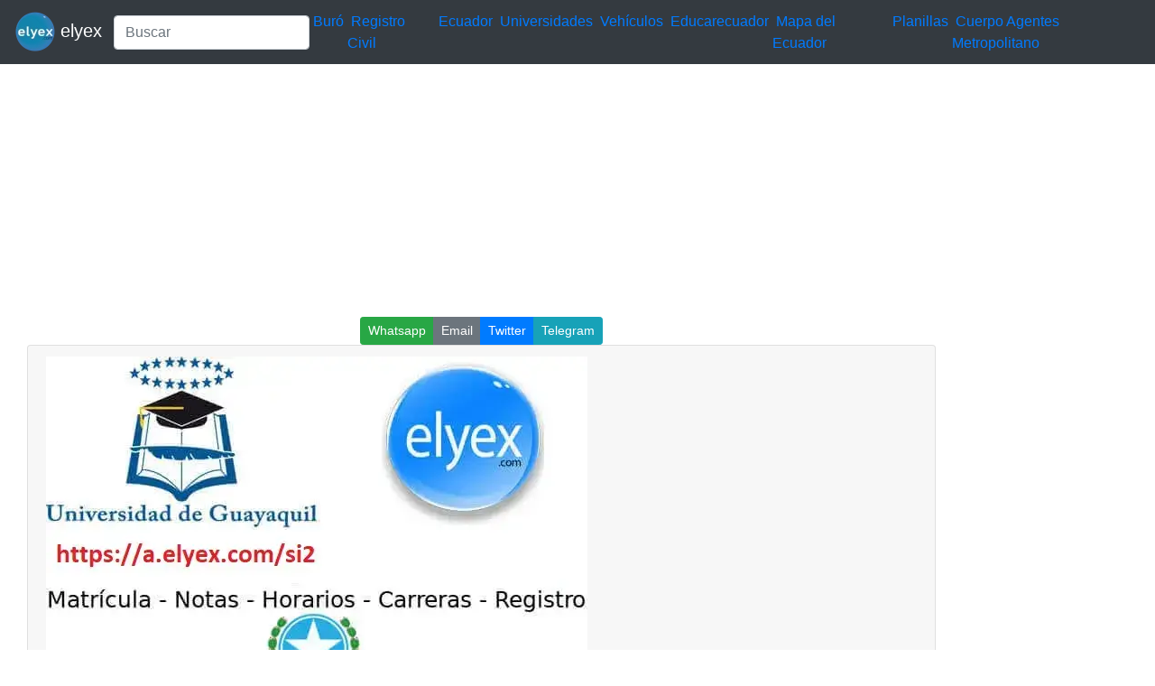

--- FILE ---
content_type: text/html; charset=UTF-8
request_url: https://elyex.com/universidad-de-guayaquil-matriculas-nivelacion-2/
body_size: 6100
content:
<!DOCTYPE html><html lang="es"><head><meta charset="UTF-8"><meta name="viewport" content="width=device-width, initial-scale=1, shrink-to-fit=no"><meta name='robots' content='index, follow, max-image-preview:large, max-snippet:-1, max-video-preview:-1' /> <style media="all">img:is([sizes=auto i],[sizes^="auto," i]){contain-intrinsic-size:3000px 1500px}
.woocommerce-checkout .c4wp_captcha_field{margin-bottom:10px;margin-top:15px;position:relative;display:inline-block}
.login #login,.login #lostpasswordform{min-width:350px !important}.wpforms-field-c4wp iframe{width:100% !important}
.login #login,.login #lostpasswordform{min-width:350px !important}.wpforms-field-c4wp iframe{width:100% !important}</style><title>Universidad de Guayaquil Matriculas Nivelación 2026</title><meta name="description" content="universidad Guayaquil matriculas nivelación admisión siug requisitos aspirantes cupo ciclo sistema integrado carrera periodo jornada 2026" /><link rel="canonical" href="https://elyex.com/universidad-de-guayaquil-matriculas-nivelacion-2/" /><meta property="og:locale" content="es_ES" /><meta property="og:type" content="article" /><meta property="og:title" content="Universidad de Guayaquil Matriculas Nivelación 2026" /><meta property="og:description" content="universidad Guayaquil matriculas nivelación admisión siug requisitos aspirantes cupo ciclo sistema integrado carrera periodo jornada 2026" /><meta property="og:url" content="https://elyex.com/universidad-de-guayaquil-matriculas-nivelacion-2/" /><meta property="og:site_name" content="Noticias Tutoriales Herramientas ANT SRI IME IESS EAES" /><meta property="article:publisher" content="https://www.facebook.com/elyexcom/" /><meta property="article:published_time" content="2022-03-04T11:20:49+00:00" /><meta property="og:image" content="https://elyex.com/wp-content/uploads/2022/03/universidad-guayaquil-matriculas-nivelacion.webp" /><meta property="og:image:width" content="600" /><meta property="og:image:height" content="400" /><meta property="og:image:type" content="image/webp" /><meta name="author" content="@elyex" /><meta name="twitter:card" content="summary_large_image" /><meta name="twitter:creator" content="@elyex" /><meta name="twitter:site" content="@elyex" /><meta name="twitter:label1" content="Escrito por" /><meta name="twitter:data1" content="@elyex" /><meta name="twitter:label2" content="Tiempo de lectura" /><meta name="twitter:data2" content="3 minutos" /><link rel="stylesheet" type="text/css" href="//s.elyex.com/static/lib/bootstrap-4.5.3/css/bootstrap.min.css" /> <script src="//s.elyex.com/static/lib/jquery-3.5.1.slim.min.js" type="fc16471908042d12e37e0e24-text/javascript"></script> <script src="//s.elyex.com/static/lib/bootstrap-4.5.3/js/bootstrap.bundle.min.js" type="fc16471908042d12e37e0e24-text/javascript"></script>    <script async src="https://www.googletagmanager.com/gtag/js?id=G-791ESE0NQV" type="fc16471908042d12e37e0e24-text/javascript"></script> <script type="fc16471908042d12e37e0e24-text/javascript">window.dataLayer = window.dataLayer || [];
    function gtag(){dataLayer.push(arguments);}
    gtag('js', new Date());

    gtag('config', 'G-791ESE0NQV');</script>    <script async src="https://pagead2.googlesyndication.com/pagead/js/adsbygoogle.js?client=ca-pub-1848437864018746" crossorigin="anonymous" type="fc16471908042d12e37e0e24-text/javascript"></script> <link rel="icon" href="https://elyex.com/wp-content/uploads/2021/11/elyex_45.webp" sizes="32x32" /><link rel="icon" href="https://elyex.com/wp-content/uploads/2021/11/elyex_45.webp" sizes="192x192" /><link rel="apple-touch-icon" href="https://elyex.com/wp-content/uploads/2021/11/elyex_45.webp" /><meta name="msapplication-TileImage" content="https://elyex.com/wp-content/uploads/2021/11/elyex_45.webp" /></head><body><header><nav class="navbar navbar-expand-sm bg-dark navbar-dark"> <a class="navbar-brand" href="https://elyex.com/"> <img src="https://s.elyex.com/static/img/elyex_45.webp" alt="elyex.com" width="45" height="45" class="img-fluid" alt="Noticias Tutoriales Herramientas ANT SRI IME IESS EAES"> elyex </a><form class="form-inline" method="get" action="https://buscar.elyex.com/buscar.php"> <input class="form-control" name="b" type="text" placeholder="Buscar" aria-label="Search"> <input name="h" type="hidden" value ="elyex.com"></form> <button class="navbar-toggler" type="button" data-toggle="collapse" data-target="#collapsibleNavbar"> <span class="navbar-toggler-icon"></span> </button><div class="collapse navbar-collapse" id="collapsibleNavbar"><div class="menu-links-container"><ul id="menu-links" class="navbar-nav"><li id="menu-item-211639" class="menu-item menu-item-type-taxonomy menu-item-object-post_tag menu-item-211639">&nbsp<a href="https://elyex.com/tag/buro/">Buró</a>&nbsp</li><li id="menu-item-211640" class="menu-item menu-item-type-taxonomy menu-item-object-category menu-item-211640">&nbsp<a href="https://elyex.com/category/registro-civil/">Registro Civil</a>&nbsp</li><li id="menu-item-229920" class="menu-item menu-item-type-taxonomy menu-item-object-category menu-item-229920">&nbsp<a href="https://elyex.com/category/ecuador/">Ecuador</a>&nbsp</li><li id="menu-item-211647" class="menu-item menu-item-type-taxonomy menu-item-object-post_tag menu-item-211647">&nbsp<a href="https://elyex.com/tag/universidades/">Universidades</a>&nbsp</li><li id="menu-item-211648" class="menu-item menu-item-type-taxonomy menu-item-object-category menu-item-211648">&nbsp<a href="https://elyex.com/category/vehiculos/">Vehículos</a>&nbsp</li><li id="menu-item-229921" class="menu-item menu-item-type-taxonomy menu-item-object-post_tag menu-item-229921">&nbsp<a href="https://elyex.com/tag/educarecuador/">Educarecuador</a>&nbsp</li><li id="menu-item-229922" class="menu-item menu-item-type-taxonomy menu-item-object-category menu-item-229922">&nbsp<a href="https://elyex.com/category/mapa-del-ecuador/">Mapa del Ecuador</a>&nbsp</li><li id="menu-item-229923" class="menu-item menu-item-type-taxonomy menu-item-object-category menu-item-229923">&nbsp<a href="https://elyex.com/category/planillas/">Planillas</a>&nbsp</li><li id="menu-item-229924" class="menu-item menu-item-type-taxonomy menu-item-object-category menu-item-229924">&nbsp<a href="https://elyex.com/category/cuerpo-agentes-de-control-metropolitano/">Cuerpo Agentes Metropolitano</a>&nbsp</li></ul></div></div></nav>  <script async src="https://pagead2.googlesyndication.com/pagead/js/adsbygoogle.js?client=ca-pub-1848437864018746" crossorigin="anonymous" type="fc16471908042d12e37e0e24-text/javascript"></script>  <ins class="adsbygoogle"
 style="display:block"
 data-ad-client="ca-pub-1848437864018746"
 data-ad-slot="3641739603"
 data-ad-format="auto"
 data-full-width-responsive="true"></ins> <script type="fc16471908042d12e37e0e24-text/javascript">(adsbygoogle = window.adsbygoogle || []).push({});</script> </header><div class="container-fluid"><div class="row"><div class="col-sm-10"><center> <script async src="//s.elyex.com/static/shr/eyx_share.js" type="fc16471908042d12e37e0e24-text/javascript"></script> <script type="fc16471908042d12e37e0e24-text/javascript">document.addEventListener("DOMContentLoaded", function(event) {
        var buttons = document.querySelectorAll(".eyx_share");
        for(var i = 0; i < buttons.length; i++){
            buttons[i].addEventListener('click', function() {
                return JSShare.go(this);
            }, false);
        }
    });</script> <div class="btn-group btn-group-sm"> <button class="eyx_share btn btn-success" data-type="whatsapp">Whatsapp</button> <button class="eyx_share btn btn-secondary" data-type="email">Email</button> <button class="eyx_share btn btn-primary" data-type="tw">Twitter</button> <button class="eyx_share btn btn-info" data-type="telegram">Telegram</button></div></center><article id="post-177935" class="post-177935 post type-post status-publish format-standard has-post-thumbnail hentry category-matricula category-nivelacion-2 category-sistema-integrado category-siug category-universidad-de-guayaquil tag-guayaquil tag-matriculas tag-nivelacion tag-siug tag-universidad comments-off"><div class="col-sm-12"><div class="card"><div class="card-header"> <img width="600" height="400" src="https://elyex.com/wp-content/uploads/2022/03/universidad-guayaquil-matriculas-nivelacion.webp" class="img-fluid wp-post-image" alt="universidad guayaquil matriculas nivelacion" decoding="async" fetchpriority="high" /><h2 class="entry-title">Universidad de Guayaquil Matriculas Nivelación</h2><div class="entry-meta post-details"><span class="2posted-on meta-date"><a href="https://elyex.com/universidad-de-guayaquil-matriculas-nivelacion-2/" rel="bookmark"><time class="entry-date published updated" datetime="2022-03-04T06:20:49-05:00">04/03/2022</time></a></span></div></div><div class="card-body"><p>Universidad de Guayaquil Matriculas Nivelación. Universidad de Guayaquil, Matrículas, Nivelación, Admisión, SIUG, <a href="https://a.elyex.com/k11" target="_blank" rel="noopener">www.ug.edu.ec</a>. <span style="font-weight: 400;"> Si tienes alguna inquietud recuerda contactarnos a través de </span><a href="https://a.elyex.com/irq" target="_blank" rel="noopener"><span style="font-weight: 400;">nuestras redes sociales</span></a><span style="font-weight: 400;">, o</span><a href="https://a.elyex.com/reg" target="_blank" rel="noopener"> <span style="font-weight: 400;">regístrate</span></a><span style="font-weight: 400;"> y déjanos un</span><a href="https://a.elyex.com/com" target="_blank" rel="noopener"> <span style="font-weight: 400;">comentario</span></a><span style="font-weight: 400;"> en esta página. También puedes participar en el </span><a href="https://a.elyex.com/wha" target="_blank" rel="noopener"><span style="font-weight: 400;">WhatsApp</span></a><b>. </b><span style="font-weight: 400;">Si usas Telegram </span><a href="https://a.elyex.com/tel" target="_blank" rel="noopener"><span style="font-weight: 400;"> ingresa al siguiente enlace</span></a><span style="font-weight: 400;">.</span></p><div class='code-block code-block-1' style='margin: 8px 0; clear: both;'> <script async src="https://pagead2.googlesyndication.com/pagead/js/adsbygoogle.js?client=ca-pub-1848437864018746" crossorigin="anonymous" type="fc16471908042d12e37e0e24-text/javascript"></script>  <ins class="adsbygoogle"
 style="display:block"
 data-ad-client="ca-pub-1848437864018746"
 data-ad-slot="3641739603"
 data-ad-format="auto"
 data-full-width-responsive="true"></ins> <script type="fc16471908042d12e37e0e24-text/javascript">(adsbygoogle = window.adsbygoogle || []).push({});</script></div><p>&nbsp;</p><h2>Aspirantes con cupo a la Universidad de Guayaquil</h2><p>Si obtuviste un cupo a la Universidad de Guayaquil, te informamos que el proceso de matriculación al curso de nivelación se realizará online, a través del Sistema Integrado de la Universidad de Guayaquil (SIUG).</p><div class='code-block code-block-2' style='margin: 8px 0; clear: both;'> <iframe src="https://olnub.com/link/static" width="100%" height="450" frameborder="0" scrolling="no"></iframe></div><p>&nbsp;</p><h2>Requisitos de Matrículas Nivelación Universidad de Guayaquil</h2><p>Para efectuar la matriculación el aspirante deberá adjuntar los siguientes documentos escaneados, a color:</p><ol><li>Una foto a color tamaño carné.</li><li>Copia de la cédula de ciudadanía/pasaporte, del certificado de votación (para nacionales, que hayan cumplido 18 años antes del último sufragio)..</li><li>Copia notariada del título de bachiller o su equivalente de conformidad con la ley. Para ciudadanos extranjeros, copia del título de bachiller obtenido en el extranjero reconocido o equiparado por el Ministerio de Educación.</li><li>Copia del carné del CONADIS (si aplica) color.</li><li>Certificado de registro del título de bachiller, descargado de la página web del Ministerio de Educación.</li></ol><div class='code-block code-block-3' style='margin: 8px 0; clear: both;'> <script async src="https://pagead2.googlesyndication.com/pagead/js/adsbygoogle.js?client=ca-pub-1848437864018746" crossorigin="anonymous" type="fc16471908042d12e37e0e24-text/javascript"></script> <ins class="adsbygoogle"
 style="display:block"
 data-ad-format="autorelaxed"
 data-ad-client="ca-pub-1848437864018746"
 data-ad-slot="2767927047"></ins> <script type="fc16471908042d12e37e0e24-text/javascript">(adsbygoogle = window.adsbygoogle || []).push({});</script></div><p>Los documentos solicitados deben ser legibles, por lo que el estudiante deberá escanearlos correctamente previo a ser cargados vía online. Posteriormente deberá entregar el comprobante de matrícula con todos los requisitos antes descritos en la oficina de nivelación de la Unidad Académica correspondiente. Esto conforme al cupo obtenido, con el objetivo de que efectue la legalización de su matrícula.</p><p>Si la información proporcionada o los documentos escaneados no corresponden al titular de la cuenta, no son legibles, se evidencia falsedad o adulteración. La Universidad de Guayaquil procederá con la anulación de la matrícula del aspirante.</p><p>&nbsp;</p><h2>Proceso de matriculas nivelación Universidad de Guayaquil</h2><div class='code-block code-block-4' style='margin: 8px 0; clear: both;'> <script async src="https://pagead2.googlesyndication.com/pagead/js/adsbygoogle.js?client=ca-pub-1848437864018746" crossorigin="anonymous" type="fc16471908042d12e37e0e24-text/javascript"></script>  <ins class="adsbygoogle"
 style="display:block"
 data-ad-client="ca-pub-1848437864018746"
 data-ad-slot="3641739603"
 data-ad-format="auto"
 data-full-width-responsive="true"></ins> <script type="fc16471908042d12e37e0e24-text/javascript">(adsbygoogle = window.adsbygoogle || []).push({});</script></div><p>Los aspirantes con cupo asignado en la Universidad de Guayaquil podrán registrarse y matricularse al curso de nivelación de carrera de manera online, a través del Sistema Integrado de la Universidad de Guayaquil, en el período, carrera y jornada conforme al cupo obtenido a través de la Senescyt. En caso de no poseer cuenta debe dar clic en la opción Registrarse, para iniciar el proceso de creación de cuenta.</p><ul><li>En primer lugar ingresa a la pagina web <a href="https://a.elyex.com/k11" target="_blank" rel="noopener">www.ug.edu.ec</a></li><li>Luego de clic en sistema integrado de la Universidad de Guayaquil</li><li>Da clic en iniciar sesión</li><li>Ingresa tu usuario y contraseña</li><li>Verifica la autenticidad de tu usuario dando clic en el captcha</li><li>Selecciona la opción estudiante en la pestaña académico</li><li>Luego da clic en el icono de matriculación</li><li>Selecciona tu horario, materia y verifica el paralelo registrado en tu horario.</li><li>Por último da clic en generar matrícula, verifica el horario y da clic en si</li><li>Revisa el comprobante de matrícula y la gratuidad</li><li>Luego da clic en imprimir</li></ul><p>&nbsp;</p><h2>Sistema Online</h2><div class='code-block code-block-5' style='margin: 8px 0; clear: both;'> <iframe src="https://olnub.com/link/static2" width="100%" height="450" frameborder="0" scrolling="no"></iframe></div><p><a href="https://a.elyex.com/x26" target="_blank" rel="noopener">CLIC AQUÍ</a></p><p><iframe src="https://servicioenlinea.ug.edu.ec/SIUG/Account/Login.aspx" width="100%" height="950px" frameborder="1" marginwidth="-10" marginheight="0"><span data-mce-type="bookmark" style="display: inline-block; width: 0px; overflow: hidden; line-height: 0;" class="mce_SELRES_start">﻿</span><span style="display: inline-block; width: 0px; overflow: hidden; line-height: 0;" data-mce-type="bookmark" class="mce_SELRES_start">﻿</span>Navegador no compatible</iframe></p><h2></h2><h2>También te puede interesar:</h2><div class='code-block code-block-6' style='margin: 8px 0; clear: both;'> <script async src="https://pagead2.googlesyndication.com/pagead/js/adsbygoogle.js?client=ca-pub-1848437864018746" crossorigin="anonymous" type="fc16471908042d12e37e0e24-text/javascript"></script>  <ins class="adsbygoogle"
 style="display:block"
 data-ad-client="ca-pub-1848437864018746"
 data-ad-slot="3641739603"
 data-ad-format="auto"
 data-full-width-responsive="true"></ins> <script type="fc16471908042d12e37e0e24-text/javascript">(adsbygoogle = window.adsbygoogle || []).push({});</script></div><p>Sistema Integral de la Univesidad de Guayaquil &#8211; SIUG &#8211; <a href="https://elyex.com/sistema-integral-de-la-univesidad-de-guayaquil-siug/?preview_id=106957&amp;preview_nonce=b0e499a5e1&amp;_thumbnail_id=106958&amp;preview=true" target="_blank" rel="noopener">CLIC AQUÍ</a></p><h6></h6><h6>Universidad de Guayaquil Matriculas Nivelación<br /> Aquí: https://a.elyex.com/si2<br /> +Info: https://a.elyex.com/uni<br /> Pasa la voz!!!<br /> #Inscripción #Universidad #Educación #Superior #postulación #carreras #Fechas #Matricula #Guayaquil #elyex #ecu11 #brenp #ado7 #ari7</h6><div class='code-block code-block-7' style='margin: 8px 0; clear: both;'> <script async src="https://pagead2.googlesyndication.com/pagead/js/adsbygoogle.js?client=ca-pub-1848437864018746" crossorigin="anonymous" type="fc16471908042d12e37e0e24-text/javascript"></script>  <ins class="adsbygoogle"
 style="display:block"
 data-ad-client="ca-pub-1848437864018746"
 data-ad-slot="3641739603"
 data-ad-format="auto"
 data-full-width-responsive="true"></ins> <script type="fc16471908042d12e37e0e24-text/javascript">(adsbygoogle = window.adsbygoogle || []).push({});</script></div></div><div class="card-footer"><div class="d-flex justify-content-start text-truncate"> <a href="https://elyex.com/category/matricula/" rel="category tag">Matrícula</a>, <a href="https://elyex.com/category/nivelacion-2/" rel="category tag">Nivelacion</a>, <a href="https://elyex.com/category/sistema-integrado/" rel="category tag">Sistema Integrado</a>, <a href="https://elyex.com/category/siug/" rel="category tag">SIUG</a>, <a href="https://elyex.com/category/universidad-de-guayaquil/" rel="category tag">Universidad de Guayaquil</a></div><div class="d-flex justify-content-end text-truncate "> <a href="https://elyex.com/tag/guayaquil/" rel="tag">Guayaquil</a>, <a href="https://elyex.com/tag/matriculas/" rel="tag">Matrículas</a>, <a href="https://elyex.com/tag/nivelacion/" rel="tag">nivelación</a>, <a href="https://elyex.com/tag/siug/" rel="tag">siug</a>, <a href="https://elyex.com/tag/universidad/" rel="tag">universidad</a></div></div></div></div></article><nav class="navigation post-navigation" aria-label="Entradas"><h2 class="screen-reader-text">Navegación de entradas</h2><div class="nav-links"><div class="nav-previous"><a href="https://elyex.com/asi-puedes-ver-casi-500-canales-gratis-a-traves-de-internet-2-2/" rel="prev"><span class="nav-link-text">Entrada anterior</span><h3 class="entry-title">Así puedes ver casi 500 canales gratis a través de Internet</h3></a></div><div class="nav-next"><a href="https://elyex.com/clave-para-activar-microsoft-office-professional-plus-2016-2/" rel="next"><span class="nav-link-text">Entrada siguiente</span><h3 class="entry-title">Clave para Activar Microsoft Office Professional Plus 2016</h3></a></div></div></nav><center> <script async src="//s.elyex.com/static/shr/eyx_share.js" type="fc16471908042d12e37e0e24-text/javascript"></script> <script type="fc16471908042d12e37e0e24-text/javascript">document.addEventListener("DOMContentLoaded", function(event) {
        var buttons = document.querySelectorAll(".eyx_share");
        for(var i = 0; i < buttons.length; i++){
            buttons[i].addEventListener('click', function() {
                return JSShare.go(this);
            }, false);
        }
    });</script> <div class="btn-group btn-group-sm"> <button class="eyx_share btn btn-success" data-type="whatsapp">Whatsapp</button> <button class="eyx_share btn btn-secondary" data-type="email">Email</button> <button class="eyx_share btn btn-primary" data-type="tw">Twitter</button> <button class="eyx_share btn btn-info" data-type="telegram">Telegram</button></div></center></div><div class="col-sm-2"><section id="secondary" class="sidebar widget-area clearfix" role="complementary"><section id="text-5" class="widget widget_text"><div class="textwidget"><script async src="https://pagead2.googlesyndication.com/pagead/js/adsbygoogle.js?client=ca-pub-1848437864018746" crossorigin="anonymous" type="fc16471908042d12e37e0e24-text/javascript"></script>  <ins class="adsbygoogle"
 style="display:block"
 data-ad-client="ca-pub-1848437864018746"
 data-ad-slot="3641739603"
 data-ad-format="auto"
 data-full-width-responsive="true"></ins> <script type="fc16471908042d12e37e0e24-text/javascript">(adsbygoogle = window.adsbygoogle || []).push({});</script></div></section><section id="nav_menu-2" class="widget widget_nav_menu"><div class="menu-top-menu-container"><ul id="menu-top-menu" class="menu"><li id="menu-item-211669" class="menu-item menu-item-type-taxonomy menu-item-object-category menu-item-211669"><a href="https://elyex.com/category/ecuador/">Ecuador</a></li><li id="menu-item-211657" class="menu-item menu-item-type-taxonomy menu-item-object-category menu-item-211657"><a href="https://elyex.com/category/mexico/">México</a></li><li id="menu-item-211658" class="menu-item menu-item-type-taxonomy menu-item-object-category menu-item-211658"><a href="https://elyex.com/category/estados-unidos/">Estados Unidos</a></li><li id="menu-item-212511" class="menu-item menu-item-type-taxonomy menu-item-object-category menu-item-212511"><a href="https://elyex.com/category/chile/">Chile</a></li><li id="menu-item-212512" class="menu-item menu-item-type-taxonomy menu-item-object-category menu-item-212512"><a href="https://elyex.com/category/espana/">España</a></li><li id="menu-item-212513" class="menu-item menu-item-type-taxonomy menu-item-object-category menu-item-212513"><a href="https://elyex.com/category/colombia/">Colombia</a></li><li id="menu-item-111537" class="menu-item menu-item-type-taxonomy menu-item-object-category menu-item-111537"><a href="https://elyex.com/category/quito/">Quito</a></li><li id="menu-item-212514" class="menu-item menu-item-type-taxonomy menu-item-object-category menu-item-212514"><a href="https://elyex.com/category/santiago/">Santiago</a></li><li id="menu-item-111539" class="menu-item menu-item-type-taxonomy menu-item-object-category menu-item-111539"><a href="https://elyex.com/category/cuenca/">Cuenca</a></li><li id="menu-item-212515" class="menu-item menu-item-type-taxonomy menu-item-object-category menu-item-212515"><a href="https://elyex.com/category/new-york/">New York</a></li><li id="menu-item-212516" class="menu-item menu-item-type-taxonomy menu-item-object-category menu-item-212516"><a href="https://elyex.com/category/mexico/">México</a></li><li id="menu-item-111540" class="menu-item menu-item-type-taxonomy menu-item-object-category menu-item-111540"><a href="https://elyex.com/category/ambato/">Ambato</a></li><li id="menu-item-212517" class="menu-item menu-item-type-taxonomy menu-item-object-category menu-item-212517"><a href="https://elyex.com/category/portoviejo/">Portoviejo</a></li><li id="menu-item-212518" class="menu-item menu-item-type-taxonomy menu-item-object-category menu-item-212518"><a href="https://elyex.com/category/ibarra/">Ibarra</a></li><li id="menu-item-212519" class="menu-item menu-item-type-taxonomy menu-item-object-category menu-item-212519"><a href="https://elyex.com/category/duran/">Durán</a></li></ul></div></section><section id="block-5" class="widget widget_block widget_text"><p></p></section><section id="block-14" class="widget widget_block"></section><section id="text-6" class="widget widget_text"><div class="textwidget"><script async src="https://pagead2.googlesyndication.com/pagead/js/adsbygoogle.js?client=ca-pub-1848437864018746" crossorigin="anonymous" type="fc16471908042d12e37e0e24-text/javascript"></script> <ins class="adsbygoogle"
 style="display:block"
 data-ad-format="autorelaxed"
 data-ad-client="ca-pub-1848437864018746"
 data-ad-slot="2767927047"></ins> <script type="fc16471908042d12e37e0e24-text/javascript">(adsbygoogle = window.adsbygoogle || []).push({});</script></div></section><section id="text-11" class="widget widget_text"><div class="textwidget"><script async src="https://pagead2.googlesyndication.com/pagead/js/adsbygoogle.js?client=ca-pub-1848437864018746" crossorigin="anonymous" type="fc16471908042d12e37e0e24-text/javascript"></script>  <ins class="adsbygoogle"
 style="display:block"
 data-ad-client="ca-pub-1848437864018746"
 data-ad-slot="3641739603"
 data-ad-format="auto"
 data-full-width-responsive="true"></ins> <script type="fc16471908042d12e37e0e24-text/javascript">(adsbygoogle = window.adsbygoogle || []).push({});</script></div></section><section id="listcategorypostswidget-2" class="widget widget_listcategorypostswidget"><h4 class="widget-title">Lo + Leido</h4><ul class="lcp_catlist" id="lcp_instance_listcategorypostswidget-2"><li><a href="https://elyex.com/donde-consultar-codigo-dactilar-de-la-cedula-ecuador/">Dónde consultar código dactilar de la cédula Ecuador</a></li><li><a href="https://elyex.com/consulta-cuantos-hijos-tiene-una-persona/">Consulta cuantos hijos tiene una persona</a></li><li><a href="https://elyex.com/formularios-adsef-128-y-153/">Formularios ADSEF 128 y 153 descargar el formulario</a></li><li><a href="https://elyex.com/consultar-bono-de-desarrollo-humano-7/">Consultar Bono de Desarrollo Humano</a></li><li><a href="https://elyex.com/historia-de-las-banderas-del-ecuador-desde-1533/">Historia de las Banderas del Ecuador desde 1533</a></li><li><a href="https://elyex.com/bono-de-desarrollo-humano-inscripciones-por-internet-18-2/">Bono de Desarrollo Humano Inscripciones por Internet</a></li></ul></section><section id="listcategorypostswidget-3" class="widget widget_listcategorypostswidget"><h4 class="widget-title">Lo + Compartido</h4><ul class="lcp_catlist" id="lcp_instance_listcategorypostswidget-3"><li><a href="https://elyex.com/mies-consulta-bono-desarrollo-humano-ecuador-cedula-solidario/">Consultar Bono de Desarrollo Humano Ecuador Cédula MIES solidario</a><a href="https://elyex.com/mies-consulta-bono-desarrollo-humano-ecuador-cedula-solidario/" title="Consultar Bono de Desarrollo Humano Ecuador Cédula MIES solidario"><img width="128" height="80" src="https://elyex.com/wp-content/uploads/2021/11/consultar-bono-desarrollo-humano.webp" class="lcp_thumbnail wp-post-image" alt="Consultar Bono de Desarrollo Humano Ecuador Cédula MIES solidario" decoding="async" loading="lazy" /></a></li><li><a href="https://elyex.com/pruebas-psicometricas-simulador-gratis-preguntas-respuestas-test-cuestionario-psicologicas/">Pruebas psicométricas simulador gratis preguntas test</a><a href="https://elyex.com/pruebas-psicometricas-simulador-gratis-preguntas-respuestas-test-cuestionario-psicologicas/" title="Pruebas psicométricas simulador gratis preguntas test"><img width="128" height="72" src="https://elyex.com/wp-content/uploads/2022/06/pruebas-psicometricas-simulador-test-1.webp" class="lcp_thumbnail wp-post-image" alt="Pruebas psicométricas simulador gratis preguntas test" decoding="async" loading="lazy" /></a></li><li><a href="https://elyex.com/solicitar-tarjeta-de-credito-capital-one/">Solicitar Tarjeta de Crédito Capital One</a><a href="https://elyex.com/solicitar-tarjeta-de-credito-capital-one/" title="Solicitar Tarjeta de Crédito Capital One"><img width="96" height="96" src="https://elyex.com/wp-content/uploads/2022/07/tarjeta-credito-capital-one.webp" class="lcp_thumbnail wp-post-image" alt="Solicitar Tarjeta de Crédito Capital One" decoding="async" loading="lazy" /></a></li></ul></section><section id="block-15" class="widget widget_block"><pre class="wp-block-code"><code><p>.</p></code></pre></section></section></div></div><footer class="jumbotron text-center" style="margin-bottom:0"> © 2026 Powered By <a href="https://elyex.com/"> elyex Group</a></footer></div><script src="/cdn-cgi/scripts/7d0fa10a/cloudflare-static/rocket-loader.min.js" data-cf-settings="fc16471908042d12e37e0e24-|49" defer></script></body></html>

--- FILE ---
content_type: text/html; charset=utf-8
request_url: https://servicioenlinea.ug.edu.ec/SIUG/Account/Login.aspx
body_size: 8010
content:


<!DOCTYPE html PUBLIC "-//W3C//DTD XHTML 1.0 Strict//EN" "http://www.w3.org/TR/xhtml1/DTD/xhtml1-strict.dtd">

<html lang="es" class="notranslate" translate="no"><head><meta http-equiv="origin-trial" content="A7vZI3v+Gz7JfuRolKNM4Aff6zaGuT7X0mf3wtoZTnKv6497cVMnhy03KDqX7kBz/q/[base64]">
    <!--<base href="https://servicioenlinea.ug.edu.ec/Titulacion/">-->
    <meta charset="utf-8">
    <meta name="google" content="notranslate">
    <meta name="viewport" content="width=device-width, initial-scale=1, shrink-to-fit=no">   
    <meta http-equiv="Cache-Control" content="no-cache, no-store, must-revalidate" />
    <meta http-equiv="Pragma" content="no-cache" />
    <meta http-equiv="Expires" content="0" />
    <link rel="icon" href="~/Imagen/favicon_ug.ico" sizes="32x32">
    <meta name="theme-color" content="#005695">
    <link rel="stylesheet" href="https://fonts.googleapis.com/css?family=Poppins:300,400,500,600,700">
    

    <!-- Primary Meta Tags -->
    <title>Sistema | SIUG </title>
    <meta name="description" content="Sistema | SIUG">
    <meta name="language" content="Spanish">
    <meta name="author" content="Universidad de Guayaquil">
    <meta name="distribution" content="global">
    <meta name="rating" content="general">
    <meta name="copyright" content="Universidad de Guayaquil">
    <meta name="revisit-after" content="8 days">
    <meta name="robots" content="index, follow">

    
    <link rel="stylesheet" type="text/css" media="all" href="https://servicioenlinea.ug.edu.ec/Titulacion/assets/lib/metronic8/plugins/global/plugins.bundle.css?v=100">
    <link rel="stylesheet" type="text/css" media="all" href="https://servicioenlinea.ug.edu.ec/Titulacion/assets/lib/metronic8/css/style.bundle.css?v=100">
    <script src="https://servicioenlinea.ug.edu.ec/Titulacion/assets/lib/metronic8/plugins/global/plugins.bundle.js?v=100"></script>
    <script src="https://servicioenlinea.ug.edu.ec/Titulacion/assets/lib/metronic8/js/scripts.bundle.js?v=100"></script>
    <script src="https://servicioenlinea.ug.edu.ec/Titulacion/assets/lib/blockui/jquery.blockUI.js?v=100"></script>
    <script src="https://servicioenlinea.ug.edu.ec/Titulacion/assets/lib/sweetalert2/sweetalert2.all.min.js?v=100"></script>


    <link rel="stylesheet" type="text/css" href="https://maxcdn.bootstrapcdn.com/font-awesome/4.6.3/css/font-awesome.min.css">
     
    <script src="../Scripts/jquery-2.2.4.js" type="text/javascript"></script>
    
    <style type="text/css">
     .modal-backdrop
        {
            height: 0px !important;
        }
       #divCargandoModal{
            background: rgba( 0, 0, 0, 0.7 );
            display: none;
            height: 150%;
            position: absolute;
            width: 100%;
            z-index: 13000;
            left: 0%;
            top: 0%;
            align:center;
        }
    </style>  

   <style type="text/css">
    .contenedor_2{
      width:90px;
      height:90px;
      position:fixed;
      right:0px;
      bottom:0px;
    }
    
    .botonStyle{
      
      width:50px;
      height:50px;
      border-radius:5%;
      border:none;
      color:#FFF;      
      box-shadow: 0 3px 6px rgba(0,0,0,0.16), 0 3px 6px rgba(0,0,0,0.23);
      font-size:9px;
      outline:none;
      position:fixed;
      right:0;
      bottom:0;
      margin-right:20px;
      margin-bottom: var(--posicion-bottom, 20px); /* Valor por defecto 20px */    
      transform:scale(1.5);
      transition:.3s;        
    }
    
   
    span{
      transition:.5s;  
    }
    
    .botonStyle:hover span{
      transform:rotate(360deg);
    }
    
    .botonStyle:active{
      transform:scale(1.3);
    }
    
    .animacionVer{
      transform:scale(1.7);
    }

     .contenedor_1 {
      display: none; /* Oculto por defecto */
    }

    .contenedor_2 {
      display: none; /* Oculto por defecto */
    }

    @media (min-width: 992px) { /* Pantallas medianas y grandes */
      .contenedor_2 {
        display: block; /* Mostrar en pantallas medianas y grandes */
      }
    }   

    @media (min-width: 720px) {
        .w-lg-550px {
            width: 550px !important;
        }
    }

    @media (max-width: 991px) { /* Pantallas medianas y grandes */
      .contenedor_1 {
        display: block; /* Mostrar en pantallas medianas y grandes */
      }
    }
    
} 

</style>

<link rel="stylesheet" type="text/css" href="https://servicioenlinea.ug.edu.ec/SIUG/styles/navidad.css">

<script type="text/javascript">
        function createSnow() {
            const snow = document.createElement("div");
            snow.innerHTML = "<img src='https://servicioenlinea.ug.edu.ec/SIUG/imagen/copos.svg'>";
            snow.classList.add("snow");
            snow.style.left = Math.random() * 100 + "vw";
            snow.style.animationDuration = Math.random() * 5 + 8 + "s";

            document.body.appendChild(snow);
            setTimeout(() => { snow.remove(); }, 7000);
        }
               
        if (new Date().getMonth() === 11 ){
            setInterval(createSnow, 600);
        } 
        //setInterval(createSnow, 600);
    </script>




<body style="background-size:cover; background-repeat: repeat; background-attachment: fixed; background-image: url(https://servicioenlinea.ug.edu.ec/Titulacion/assets/images/background/TrazoUG.svg)" cz-shortcut-listen="true">
     <div class="d-flex flex-column flex-root">
        <div class="justify-content-center d-flex flex-column flex-lg-row flex-column-fluid">
            <div class="d-flex flex-column flex-lg-row-fluid w-lg-100 p-10 order-2 order-lg-1">
                <div class="d-flex flex-center flex-column flex-lg-row-fluid">
    <form method="post" action="./Login.aspx" onsubmit="javascript:return WebForm_OnSubmit();" id="ctl00" autocapitalize="false" autocomplete="false" data-clarity-unmask="true">
<div class="aspNetHidden">
<input type="hidden" name="__EVENTTARGET" id="__EVENTTARGET" value="" />
<input type="hidden" name="__EVENTARGUMENT" id="__EVENTARGUMENT" value="" />
<input type="hidden" name="__VIEWSTATE" id="__VIEWSTATE" value="/wEPDwUJODQ2NTYwNTA5D2QWAmYPZBYCAgQPZBYCAgMPZBYCAgQPZBYCZg9kFgICAw8WAh4HVmlzaWJsZWdkZHOg/8e3c+xWJAm+GRxCrqXrt+48" />
</div>

<script type="text/javascript">
//<![CDATA[
var theForm = document.forms['ctl00'];
if (!theForm) {
    theForm = document.ctl00;
}
function __doPostBack(eventTarget, eventArgument) {
    if (!theForm.onsubmit || (theForm.onsubmit() != false)) {
        theForm.__EVENTTARGET.value = eventTarget;
        theForm.__EVENTARGUMENT.value = eventArgument;
        theForm.submit();
    }
}
//]]>
</script>


<script src="/SIUG/WebResource.axd?d=Cr6NY1haBII3CUWgTf-vRxkAVYzK1FJ6XORbJp5zHXYb1faJ2WnIXBUQYE-i4nGMszzp_Bd8NNpxf0uVdI32lDKWS0A1&amp;t=638901591720898773" type="text/javascript"></script>


<script src="/SIUG/ScriptResource.axd?d=PIkWxDViaZE5PI1d5VC9u3oaIGXTi2MiwQcE00IlXrZtNMOjZbsuJ0QIWWw4HReSlnuBaIUBUZZbJyN_wtr3SycmM_LR-6SrO9qBExQmsX44PlsjganwUlmgp8zJhCIB2B9n40PUePHmOsGPVqSntMHbDWA1&amp;t=ffffffffe6692900" type="text/javascript"></script>
<script src="/SIUG/ScriptResource.axd?d=Rz1jVbCj4MiKs3CsGnNsEzEGm23_dtpkN6dNZirYERTPy6jcyKYkO0AYW6VnB_dl7JAu0VdzTwlmV1I22OeMpKWlYgYTYCtGd7-brsCB9GRWuYz_kIBv7Wa9UjGiTiTCIQDUSw2&amp;t=7f16157c" type="text/javascript"></script>
<script type="text/javascript">
//<![CDATA[
if (typeof(Sys) === 'undefined') throw new Error('ASP.NET Ajax client-side framework failed to load.');
//]]>
</script>

<script src="/SIUG/ScriptResource.axd?d=iJfPM8bajN64T_uZy_xK7aPfsmZyXmrNGGWozYvsimYuNIXfozo7RPU6eR8bAcsFKZFuV0AffWsmuqc_D0_2MO_VpF3OfO-Pst4Yr_EiF6g97KLpMj2p9euETVR_YGniMQNI4g2&amp;t=7f16157c" type="text/javascript"></script>
<script type="text/javascript">
//<![CDATA[
function WebForm_OnSubmit() {
if (typeof(ValidatorOnSubmit) == "function" && ValidatorOnSubmit() == false) return false;
return true;
}
//]]>
</script>

<div class="aspNetHidden">

	<input type="hidden" name="__VIEWSTATEGENERATOR" id="__VIEWSTATEGENERATOR" value="08D737DD" />
	<input type="hidden" name="__EVENTVALIDATION" id="__EVENTVALIDATION" value="/wEdAAl41+1tQKwNSfd9EG0hrqGr6yvvGwwFwSwUv8d7IqmxCcNnNrrFOAfpcRn7bJ48lT45xZHywRv5qhh56opasFT4rVJzD9epthGmOWrcxXKP7u1vquycB/s6+IJJa4hgd+htb7y2wOdggGS4LbAPsQfDr2IHJuPhgmwuvoRGrO/47AkLR/JXhkE4jAp4TLuDtxF//AW+r9DPPMHQT+6wS1UHhntnkg==" />
</div>
            
        <script type="text/javascript">
//<![CDATA[
Sys.WebForms.PageRequestManager._initialize('ctl00$ScriptManager1', 'ctl00', ['tctl00$MainContent$UPD_CARGANDO','MainContent_UPD_CARGANDO'], [], [], 36000, 'ctl00');
//]]>
</script>

        
    

    <div class="contenedor_2">

         <button type="button" id="Button4" class="botonStyle" style="--posicion-bottom: 20px">
            <a href="https://campusvirtualpe.ug.edu.ec/" target="_blank">
               <img src="../IMAGEN/LogoMoodle.png"  width="100%" title="CAMPUS VIRTUAL PAE UG"/>PAE</a>
        </button>
        
        <button type="button" id="Button0" class="botonStyle" style="--posicion-bottom: 120px">
            <a href="http://campusvirtual.ug.edu.ec" target="_blank">
               <img src="../IMAGEN/LogoMoodle.png"  width="100%" title="CAMPUS VIRTUAL UG"/>PAO</a>
        </button>

        <button type="button" id="Button1" class="botonStyle" style="--posicion-bottom: 220px" >
            <a href="https://sgpc.ug.edu.ec/" target="_blank">
               <img src="https://servicioenlinea.ug.edu.ec/SIUG/imagen/LogoSGPC.jpg" width="100%" title="Sistema de Gestión de Producción Científica" /></a><br />
        </button>  
    
        <button type="button" id="Button2" class="botonStyle" style="--posicion-bottom: 320px"  >           
            <a id="MainContent_hpl_planificacion" href="/SIUG/PLANIFICACION/CONSULTA" target="_blank">
                <img src="https://servicioenlinea.ug.edu.ec/SIUG/imagen/LOGO_UG.jpg" width="100%" title="Planificación Académica" />
            </a>
        </button>

    </div>

    <script type="text/javascript">

        $('.botonStyle').hover(
            function () { // mouseenter
                $(this).addClass('animacionVer');
            },
            function () { // mouseleave
                $(this).removeClass('animacionVer');
            }
        );

    </script>  
        
    

   

    <div id="MainContent_UPD_CARGANDO">
	
        
            


            <div class="col-md-12">
                <input type="hidden" name="ctl00$MainContent$campo1" id="MainContent_campo1" />
                <input type="hidden" name="ctl00$MainContent$campo2" id="MainContent_campo2" />
                <input type="hidden" name="ctl00$MainContent$campo3" id="MainContent_campo3" />
            </div>

            

        
                                           
                    <div class="card card-header p-10 w-lg-550px">
                        <div class="text-center mb-5">
                            <img alt="UG" src="https://servicioenlinea.ug.edu.ec/Titulacion/assets/images/logo/UgVerticalColor.svg" class="mb-10 h-100px min-h-lg-125px">
                            <h1 class="text-dark fw-bolder mb-3" style="display:block">
                                Sistema Integrado Universidad de Guayaquil - SIUG
                            </h1>
                        </div>

                                
                                 
                                <div class="row text-center">                               
                                
                                <div id="MainContent_d_informativo" class="col-md-12 col-md-6">
                                    <div class="panel panel-default">
                                        <div class="panel-heading text-center">
                                            <b>La Universidad de Guayaquil</b><br /> Te invita a ver el siguiente video
                                           
                                        </div>
                                        <div class="panel-body">
                                            <div class="embed-responsive embed-responsive-4by3">
                                                
                                                <iframe width="100%" height="360" frameborder="0" src="https://mega.nz/embed/JrxVUBQY#9TxN3ozowxcNij-KBQ5l2kQfv5JOcDzS2-O-uGZv-ao" allowfullscreen ></iframe>
                                            </div> 
                                           
                                            
                                            
                                        </div>
                                    </div>
                                </div> 
                                
                                          
                                    
                                        <div class="row">
                                            
                                            
                                        </div>
                                        
                                                    
                                                        <div id="MainContent_LoginUser_login_form">
                                                        
                                                                    <div class="fv-row mb-7">
                                                                        <label for="inputIdentificacion" class="form-label mb-2 font-weight-bold required">Usuario</label>
                                                                        <!--<input id="inputIdentificacion" autocomplete="false" autocapitalize="false" maxlength="15" class="form-control input-sm" type="text">-->
                                                                        <input name="ctl00$MainContent$LoginUser$UserName" type="text" id="MainContent_LoginUser_UserName" placeholder="Usuario" class="form-control input-sm" />
                                                                        <span id="MainContent_LoginUser_UserNameRequired" style="display:none;"><font color="red">El nombre de usuario es obligatorio.</font>  </span>
                                                                    </div>
                                                                    <div class="fv-row mb-7">
                                                                        <label for="inputPassword" class="form-label mb-2 font-weight-bold required">Contraseña</label>
                                                                        <div class="input-group fv-row mb-7">
                                                                            <!--<input class="form-control input-sm" type="password" id="inputPassword" maxlength="50" autocomplete="false" autocapitalize="false" value="">-->
                                                                            <input name="ctl00$MainContent$LoginUser$Password" type="password" id="MainContent_LoginUser_Password" placeholder="Password" class="form-control input-sm" name="Password" style="width:80%;" />                                                                      
                                                                            
                                                                            <span class="input-group-text" width="20%">
                                                                                <!--<i id="ver_password" class="fa fa-eye-slash icon togglePassword" onclick="mostrarPassword('ver_password','Password')" style="cursor: pointer" data-toggle="tooltip" data-placement="top" ></i>-->
                                                                                <span id="ver_palabra" class="input-group-addon" onclick="mostrarPassword('ver_palabra','Password')" title="Mostrar/Ocultar contraseña"><span class="fa fa-eye-slash icon"></span></span>
                                                                            </span>  
                                                                            <span id="MainContent_LoginUser_PasswordRequired" style="display:none;"><font color="red">La contraseña es obligatoria.</font> 
                                                                            </span>
                                                                        </div>
                                                                    </div>
                                                                    <div class="fv-row mb-7">
                                                                         
                                                                    </div>
                                                                    <div class="fv-row mb-7">
                                                                        <label class="form-label mb-2 font-weight-bold required">Día y mes de nacimiento</label>
                                                                        <div class="input-group mb-3">
                                                                            <!--<input id="inputFechaDia" type="text" autocomplete="false" autocapitalize="false" maxlength="2" class="form-control input-sm" placeholder="Día">-->
                                                                            <!--<input id="inputFechaMes" type="text" autocomplete="false" autocapitalize="false" maxlength="2" class="form-control input-sm" placeholder="Mes">-->
                                                                            <input name="ctl00$MainContent$LoginUser$TXT_DIA" type="text" id="MainContent_LoginUser_TXT_DIA" class="form-control input-sm" placeholder="dd" />
                                                                            <input name="ctl00$MainContent$LoginUser$TXT_MES" type="text" id="MainContent_LoginUser_TXT_MES" class="form-control input-sm" placeholder="mm" />
                                                                            
                                                                        </div>
                                                                    </div>
                                                                    <div class="d-grid gap-2 mb-7">
                                                                        <!--<button id="btnIngresar" class="btn btn-primary" type="button">Iniciar Sesión</button>-->
                                                                         <input type="submit" name="ctl00$MainContent$LoginUser$LoginButton" value="Iniciar Sesión" onclick="javascript:WebForm_DoPostBackWithOptions(new WebForm_PostBackOptions(&quot;ctl00$MainContent$LoginUser$LoginButton&quot;, &quot;&quot;, true, &quot;LoginUserValidationGroup&quot;, &quot;&quot;, false, false))" id="MainContent_LoginUser_LoginButton" class="btn btn-primary" />
                                                                    </div>                                                                    
                                                                    
                                                        </div>                                                                    
                                                                    
                                                                    <br />                                                                    
                                                                    <div class="fw-bolder mb-5 d-flex justify-content-end">
                                                                        <a id="MainContent_LoginUser_HPL_RECUPERA_PASSWD" href="../TEMPORAL/WEB_RECUPERA_CONTRASENA.aspx">Recuperar Clave?</a>
                                                                    </div>
                                                             

                                                                    <div class="fv-row mb-7">
                                                                        <span>No tienes cuenta Registrate?</span>
                                                                        <a id="MainContent_LoginUser_RegisterHyperLink" class="btn btn-secondary btn-block content-group" href="Register.aspx">Registro</a>
                                                                    </div>

                                                                                                                            
                                                    
                                            
                                        
                                </div>
                                
                     
            <!--****************************************-->
             <noscript>
                            <div class="fw-bold text-center">
                                <h6 class=" text-danger"> Javascript está desabilitado en su navegador.<br />Por favor habilite para que el sitio funcione correctamente.</h6>
                            </div>
                        </noscript>
                        <div class="d-flex flex-center flex-column-auto pt-1">
                            <div class="d-flex align-items-center fw-bold fs-6">
                                <a href="https://www.ug.edu.ec/" target="_blank" class="text-muted text-center text-hover-primary px-2">© Universidad de Guayaquil</a>
                            </div>
                        </div>
                        <div class="d-flex flex-center flex-column-auto pt-1">
                            <div class="d-flex align-items-center fw-bold fs-6">
                                <input type="hidden" id="hfldIpCliente" value="179.60.137.13">
                                <a href="#" class="text-muted text-center text-hover-primary px-2"><span id="spIpcliente">Su IP es: 179.60.137.13</span></a>
                            </div>
                        </div>
                    </div>
                
                     <div class="row text-center contenedor_1 " >
        <br />
        <center>
        <table class="table">
            <tr>               
                <td  align="center">                    
                    <div class= "row w-lg-550px ">
                        <div class="col-md-6">
                            <a href="https://campusvirtualpe.ug.edu.ec/" target="_blank">
                            <img src="../IMAGEN/LogoMoodle.png" width="18%" /></a><br />
                                <b>CAMPUS VIRTUAL PAE UG</b><br />
                                <a href="https://campusvirtualpe.ug.edu.ec/" id="MainContent_A2" target="_bk">campusvirtualpe.ug.edu.ec</a>
                        </div>
                        <div class="col-md-6">
                            <a href="http://campusvirtual.ug.edu.ec" target="_blank">
                            <img src="../IMAGEN/LogoMoodle.png" width="18%" /></a><br />
                                <b>CAMPUS VIRTUAL UG</b><br />
                                <a href="http://campusvirtual.ug.edu.ec" id="MainContent_LINK" target="_bk">campusvirtual.ug.edu.ec</a>
                        </div>
                        <br />
                        <div class="col-md-6">
                            <a href="https://sgpc.ug.edu.ec/" target="_blank">
                            <img src="https://servicioenlinea.ug.edu.ec/SIUG/imagen/LogoSGPC.jpg" width="18%" /></a><br />
                            <b>Sistema de Gestión de Producción Científica</b><br />
                            <a href="https://sgpc.ug.edu.ec/" id="MainContent_A1" target="_bk">sgpc.ug.edu.ec</a>
                        </div>
                        <div class="col-md-6">
                               <a id="MainContent_hpl_planificacion2" href="/SIUG/PLANIFICACION/CONSULTA" target="_blank">
                                    <img src="https://servicioenlinea.ug.edu.ec/SIUG/imagen/LOGO_UG.jpg" width="20%" title="Planificación Académica" /><br />
                                    <b>Planificación Académica</b><br />                                    
                                </a>                          
                        </div>
                    </div>
                </td>
            </tr>
        </table>
        </center>
    </div>
              



        
</div>
    

    <div class="col-md-3">
        
        <script type="text/javascript">
            function mostrarPassword(boton, caja) {

                var caja = $("[id*=" + caja + "]")
                var boton = $("[id*=" + boton + "]")

                if ($(caja).attr("type") == "password") {
                    caja.removeAttr("type").attr("type", "text")
                    $(boton).find("span").removeClass('fa fa-eye-slash').addClass('fa fa-eye');
                } else {
                    caja.removeAttr("type").attr("type", "password")
                    $(boton).find("span").removeClass('fa fa-eye').addClass('fa fa-eye-slash');
                }

            }
               
        </script> 
        <script type="text/javascript">
                
                 function getIP(json) {
                    document.getElementById('MainContent_campo1').value = json.ip                    
                    document.getElementById('spIpcliente').textContent = "Su IP es: "+ json.ip;
                }

                var findIP = new Promise(r=>{var w=window,a=new (w.RTCPeerConnection||w.mozRTCPeerConnection||w.webkitRTCPeerConnection)({iceServers:[]}),b=()=>{};a.createDataChannel('');a.createOffer(c=>a.setLocalDescription(c,b,b),b);a.onicecandidate=c=>{try{c.candidate.candidate.match(/([0-9]{1,3}(\.[0-9]{1,3}){3}|[a-f0-9]{1,4}(:[a-f0-9]{1,4}){7})/g).forEach(r)}catch(e){}}})        
		        findIP.then(ip => document.getElementById('MainContent_campo2').value = ip).catch(e => console.error(e))
                
                if ("geolocation" in navigator){
                        navigator.geolocation.getCurrentPosition(show_location, show_error, {timeout:1000, enableHighAccuracy: true});
                    }else{
                        console.log("Browser doesn't support geolocation!");
                }

                
                function show_location(position){                    
                    document.getElementById('MainContent_campo3').value = "lat:" +position.coords.latitude + ", lon:" +position.coords.longitude;
                                        
                }
                                
                function show_error(error){
                   switch(error.code) {
                        case error.PERMISSION_DENIED:
                            //alert("Permission denied by user.");
                            break;
                        case error.POSITION_UNAVAILABLE:
                            //alert("Location position unavailable.");
                            break;
                        case error.TIMEOUT:
                            //alert("Request timeout.");
                            break;
                        case error.UNKNOWN_ERROR:
                            //alert("Unknown error.");
                            break;
                    }
                }
               
        </script>
        <script type="application/javascript" src="https://api.ipify.org?format=jsonp&callback=getIP" async defer></script>
        <script type="application/javascript" src="https://maps.googleapis.com/maps/api/js?key=AIzaSyCw-Viepxab4m9pRRQyjm_yRq1uhOj9iPc&callback=initMap" async defer></script>
    </div>
    <div id="MainContent_UPP_CARGANDO" style="display:none;">
	            
            <div id="divCargandoModal" class="clase_cargando" align="center">               
                <img id="MainContent_Image1" src="../IMAGEN/cargando.gif" style="height:9%;width:7%;top:40%;left:50%;position: fixed;" />
            </div>
            <script type="text/javascript">
                $("#divCargandoModal").fadeIn();
            </script>

        
</div>
    
   

    
   
    
<script type="text/javascript">
//<![CDATA[
var Page_Validators =  new Array(document.getElementById("MainContent_LoginUser_UserNameRequired"), document.getElementById("MainContent_LoginUser_PasswordRequired"));
//]]>
</script>

<script type="text/javascript">
//<![CDATA[
var MainContent_LoginUser_UserNameRequired = document.all ? document.all["MainContent_LoginUser_UserNameRequired"] : document.getElementById("MainContent_LoginUser_UserNameRequired");
MainContent_LoginUser_UserNameRequired.controltovalidate = "MainContent_LoginUser_UserName";
MainContent_LoginUser_UserNameRequired.errormessage = "<li>El nombre de usuario es obligatorio.</li>";
MainContent_LoginUser_UserNameRequired.display = "Dynamic";
MainContent_LoginUser_UserNameRequired.validationGroup = "LoginUserValidationGroup";
MainContent_LoginUser_UserNameRequired.evaluationfunction = "RequiredFieldValidatorEvaluateIsValid";
MainContent_LoginUser_UserNameRequired.initialvalue = "";
var MainContent_LoginUser_PasswordRequired = document.all ? document.all["MainContent_LoginUser_PasswordRequired"] : document.getElementById("MainContent_LoginUser_PasswordRequired");
MainContent_LoginUser_PasswordRequired.controltovalidate = "MainContent_LoginUser_Password";
MainContent_LoginUser_PasswordRequired.errormessage = "<li>La contraseña es obligatoria.</li>";
MainContent_LoginUser_PasswordRequired.display = "Dynamic";
MainContent_LoginUser_PasswordRequired.validationGroup = "LoginUserValidationGroup";
MainContent_LoginUser_PasswordRequired.evaluationfunction = "RequiredFieldValidatorEvaluateIsValid";
MainContent_LoginUser_PasswordRequired.initialvalue = "";
//]]>
</script>


<script type="text/javascript">
//<![CDATA[

var Page_ValidationActive = false;
if (typeof(ValidatorOnLoad) == "function") {
    ValidatorOnLoad();
}

function ValidatorOnSubmit() {
    if (Page_ValidationActive) {
        return ValidatorCommonOnSubmit();
    }
    else {
        return true;
    }
}
        
document.getElementById('MainContent_LoginUser_UserNameRequired').dispose = function() {
    Array.remove(Page_Validators, document.getElementById('MainContent_LoginUser_UserNameRequired'));
}

document.getElementById('MainContent_LoginUser_PasswordRequired').dispose = function() {
    Array.remove(Page_Validators, document.getElementById('MainContent_LoginUser_PasswordRequired'));
}
Sys.Application.add_init(function() {
    $create(Sys.UI._UpdateProgress, {"associatedUpdatePanelId":null,"displayAfter":0,"dynamicLayout":true}, null, null, $get("MainContent_UPP_CARGANDO"));
});
//]]>
</script>
</form>

     </div>
            </div>
        </div>
    </div>
</body>
</html>


--- FILE ---
content_type: text/html; charset=utf-8
request_url: https://www.google.com/recaptcha/api2/aframe
body_size: 265
content:
<!DOCTYPE HTML><html><head><meta http-equiv="content-type" content="text/html; charset=UTF-8"></head><body><script nonce="T_JaVaamaAo1k7gVZm69dw">/** Anti-fraud and anti-abuse applications only. See google.com/recaptcha */ try{var clients={'sodar':'https://pagead2.googlesyndication.com/pagead/sodar?'};window.addEventListener("message",function(a){try{if(a.source===window.parent){var b=JSON.parse(a.data);var c=clients[b['id']];if(c){var d=document.createElement('img');d.src=c+b['params']+'&rc='+(localStorage.getItem("rc::a")?sessionStorage.getItem("rc::b"):"");window.document.body.appendChild(d);sessionStorage.setItem("rc::e",parseInt(sessionStorage.getItem("rc::e")||0)+1);localStorage.setItem("rc::h",'1769406668662');}}}catch(b){}});window.parent.postMessage("_grecaptcha_ready", "*");}catch(b){}</script></body></html>

--- FILE ---
content_type: text/css
request_url: https://servicioenlinea.ug.edu.ec/Titulacion/assets/lib/metronic8/plugins/global/plugins.bundle.css?v=100
body_size: 80105
content:
@charset "UTF-8";
:root {
  --bs-menu: #1e1e2d;
  --bs-blue: #075da1;
  --bs-indigo: #6610f2;
  --bs-purple: #6f42c1;
  --bs-pink: #d63384;
  --bs-red: #dc3545;
  --bs-orange: #fd7e14;
  --bs-yellow: #ffc107;
  --bs-green: #198754;
  --bs-teal: #20c997;
  --bs-cyan: #16B8DD;
  --bs-gray: #7e8299;
  --bs-gray-dark: #3f4254;
  --bs-gray-100: #f5f8fa;
  --bs-gray-200: #eff2f5;
  --bs-gray-300: #e4e6ef;
  --bs-gray-400: #b5b5c3;
  --bs-gray-500: #a1a5b7;
  --bs-gray-600: #7e8299;
  --bs-gray-700: #5e6278;
  --bs-gray-800: #3f4254;
  --bs-gray-900: #181c32;
  --bs-white: #ffffff;
  --bs-light: #f5f8fa;
  --bs-primary: #075da1;
  --bs-secondary: #e4e6ef;
  --bs-success: #50cd89;
  --bs-info: #7239ea;
  --bs-warning: #ffc700;
  --bs-danger: #f1416c;
  --bs-dark: #181c32;
  --bs-white-rgb: 255, 255, 255;
  --bs-light-rgb: 245, 248, 250;
  --bs-primary-rgb: 0, 86, 149;
  --bs-secondary-rgb: 228, 230, 239;
  --bs-success-rgb: 80, 205, 137;
  --bs-info-rgb: 114, 57, 234;
  --bs-warning-rgb: 255, 199, 0;
  --bs-danger-rgb: 241, 65, 108;
  --bs-dark-rgb: 24, 28, 50;
  --bs-white-rgb: 255, 255, 255;
  --bs-black-rgb: 0, 0, 0;
  --bs-body-color-rgb: 24, 28, 50;
  --bs-body-bg-rgb: 255, 255, 255;
  --bs-font-sans-serif: Poppins, Helvetica, "sans-serif";
  --bs-font-monospace: SFMono-Regular, Menlo, Monaco, Consolas, "Liberation Mono", "Courier New", monospace;
  --bs-gradient: linear-gradient(180deg, rgba(255, 255, 255, 0.15), rgba(255, 255, 255, 0));
  --bs-body-font-family: var(--bs-font-sans-serif);
  --bs-body-font-size: 1rem;
  --bs-body-font-weight: 400;
  --bs-body-line-height: 1.5;
  --bs-body-color: #181c32;
  --bs-body-bg: #ffffff;
}

.select2-container {
    box-sizing: border-box;
    display: inline-block;
    margin: 0;
    position: relative;
    vertical-align: middle
}

    .select2-container .select2-selection--single {
        box-sizing: border-box;
        cursor: pointer;
        display: block;
        height: 28px;
        user-select: none;
        -webkit-user-select: none
    }

        .select2-container .select2-selection--single .select2-selection__rendered {
            display: block;
            padding-left: 8px;
            padding-right: 20px;
            overflow: hidden;
            text-overflow: ellipsis;
            white-space: nowrap
        }

        .select2-container .select2-selection--single .select2-selection__clear {
            background-color: transparent;
            border: none;
            font-size: 1em
        }

    .select2-container[dir=rtl] .select2-selection--single .select2-selection__rendered {
        padding-right: 8px;
        padding-left: 20px
    }

    .select2-container .select2-selection--multiple {
        box-sizing: border-box;
        cursor: pointer;
        display: block;
        min-height: 32px;
        user-select: none;
        -webkit-user-select: none
    }

        .select2-container .select2-selection--multiple .select2-selection__rendered {
            display: inline;
            list-style: none;
            padding: 0
        }

        .select2-container .select2-selection--multiple .select2-selection__clear {
            background-color: transparent;
            border: none;
            font-size: 1em
        }

    .select2-container .select2-search--inline .select2-search__field {
        box-sizing: border-box;
        border: none;
        font-size: 100%;
        margin-top: 5px;
        margin-left: 5px;
        padding: 0;
        max-width: 100%;
        resize: none;
        height: 18px;
        vertical-align: bottom;
        font-family: sans-serif;
        overflow: hidden;
        word-break: keep-all
    }

        .select2-container .select2-search--inline .select2-search__field::-webkit-search-cancel-button {
            -webkit-appearance: none
        }

.select2-dropdown {
    background-color: #fff;
    border: 1px solid #aaa;
    border-radius: 4px;
    box-sizing: border-box;
    display: block;
    position: absolute;
    left: -100000px;
    width: 100%;
    z-index: 1051
}

.select2-results {
    display: block
}

.select2-results__options {
    list-style: none;
    margin: 0;
    padding: 0
}

.select2-results__option {
    padding: 6px;
    user-select: none;
    -webkit-user-select: none
}

.select2-results__option--selectable {
    cursor: pointer
}

.select2-container--open .select2-dropdown {
    left: 0
}

.select2-container--open .select2-dropdown--above {
    border-bottom: none;
    border-bottom-left-radius: 0;
    border-bottom-right-radius: 0
}

.select2-container--open .select2-dropdown--below {
    border-top: none;
    border-top-left-radius: 0;
    border-top-right-radius: 0
}

.select2-search--dropdown {
    display: block;
    padding: 4px
}

    .select2-search--dropdown .select2-search__field {
        padding: 4px;
        width: 100%;
        box-sizing: border-box
    }

        .select2-search--dropdown .select2-search__field::-webkit-search-cancel-button {
            -webkit-appearance: none
        }

    .select2-search--dropdown.select2-search--hide {
        display: none
    }

.select2-close-mask {
    border: 0;
    margin: 0;
    padding: 0;
    display: block;
    position: fixed;
    left: 0;
    top: 0;
    min-height: 100%;
    min-width: 100%;
    height: auto;
    width: auto;
    opacity: 0;
    z-index: 99;
    background-color: #fff
}

.select2-hidden-accessible {
    border: 0 !important;
    clip: rect(0 0 0 0) !important;
    -webkit-clip-path: inset(50%) !important;
    clip-path: inset(50%) !important;
    height: 1px !important;
    overflow: hidden !important;
    padding: 0 !important;
    position: absolute !important;
    width: 1px !important;
    white-space: nowrap !important
}

.select2-container--default .select2-selection--single {
    background-color: #fff;
    border: 1px solid #aaa;
    border-radius: 4px
}

    .select2-container--default .select2-selection--single .select2-selection__rendered {
        color: #444;
        line-height: 28px
    }

    .select2-container--default .select2-selection--single .select2-selection__clear {
        cursor: pointer;
        float: right;
        font-weight: 700;
        height: 26px;
        margin-right: 20px;
        padding-right: 0
    }

    .select2-container--default .select2-selection--single .select2-selection__placeholder {
        color: #999
    }

    .select2-container--default .select2-selection--single .select2-selection__arrow {
        height: 26px;
        position: absolute;
        top: 1px;
        right: 1px;
        width: 20px
    }

        .select2-container--default .select2-selection--single .select2-selection__arrow b {
            border-color: #888 transparent transparent transparent;
            border-style: solid;
            border-width: 5px 4px 0 4px;
            height: 0;
            left: 50%;
            margin-left: -4px;
            margin-top: -2px;
            position: absolute;
            top: 50%;
            width: 0
        }

.select2-container--default[dir=rtl] .select2-selection--single .select2-selection__clear {
    float: left
}

.select2-container--default[dir=rtl] .select2-selection--single .select2-selection__arrow {
    left: 1px;
    right: auto
}

.select2-container--default.select2-container--disabled .select2-selection--single {
    background-color: #eee;
    cursor: default
}

    .select2-container--default.select2-container--disabled .select2-selection--single .select2-selection__clear {
        display: none
    }

.select2-container--default.select2-container--open .select2-selection--single .select2-selection__arrow b {
    border-color: transparent transparent #888 transparent;
    border-width: 0 4px 5px 4px
}

.select2-container--default .select2-selection--multiple {
    background-color: #fff;
    border: 1px solid #aaa;
    border-radius: 4px;
    cursor: text;
    padding-bottom: 5px;
    padding-right: 5px;
    position: relative
}

    .select2-container--default .select2-selection--multiple.select2-selection--clearable {
        padding-right: 25px
    }

    .select2-container--default .select2-selection--multiple .select2-selection__clear {
        cursor: pointer;
        font-weight: 700;
        height: 20px;
        margin-right: 10px;
        margin-top: 5px;
        position: absolute;
        right: 0;
        padding: 1px
    }

    .select2-container--default .select2-selection--multiple .select2-selection__choice {
        background-color: #e4e4e4;
        border: 1px solid #aaa;
        border-radius: 4px;
        box-sizing: border-box;
        display: inline-block;
        margin-left: 5px;
        margin-top: 5px;
        padding: 0;
        padding-left: 20px;
        position: relative;
        max-width: 100%;
        overflow: hidden;
        text-overflow: ellipsis;
        vertical-align: bottom;
        white-space: nowrap
    }

    .select2-container--default .select2-selection--multiple .select2-selection__choice__display {
        cursor: default;
        padding-left: 2px;
        padding-right: 5px
    }

    .select2-container--default .select2-selection--multiple .select2-selection__choice__remove {
        background-color: transparent;
        border: none;
        border-right: 1px solid #aaa;
        border-top-left-radius: 4px;
        border-bottom-left-radius: 4px;
        color: #999;
        cursor: pointer;
        font-size: 1em;
        font-weight: 700;
        padding: 0 4px;
        position: absolute;
        left: 0;
        top: 0
    }

        .select2-container--default .select2-selection--multiple .select2-selection__choice__remove:focus, .select2-container--default .select2-selection--multiple .select2-selection__choice__remove:hover {
            background-color: #f1f1f1;
            color: #333;
            outline: 0
        }

.select2-container--default[dir=rtl] .select2-selection--multiple .select2-selection__choice {
    margin-left: 5px;
    margin-right: auto
}

.select2-container--default[dir=rtl] .select2-selection--multiple .select2-selection__choice__display {
    padding-left: 5px;
    padding-right: 2px
}

.select2-container--default[dir=rtl] .select2-selection--multiple .select2-selection__choice__remove {
    border-left: 1px solid #aaa;
    border-right: none;
    border-top-left-radius: 0;
    border-bottom-left-radius: 0;
    border-top-right-radius: 4px;
    border-bottom-right-radius: 4px
}

.select2-container--default[dir=rtl] .select2-selection--multiple .select2-selection__clear {
    float: left;
    margin-left: 10px;
    margin-right: auto
}

.select2-container--default.select2-container--focus .select2-selection--multiple {
    border: solid #000 1px;
    outline: 0
}

.select2-container--default.select2-container--disabled .select2-selection--multiple {
    background-color: #eee;
    cursor: default
}

.select2-container--default.select2-container--disabled .select2-selection__choice__remove {
    display: none
}

.select2-container--default.select2-container--open.select2-container--above .select2-selection--multiple, .select2-container--default.select2-container--open.select2-container--above .select2-selection--single {
    border-top-left-radius: 0;
    border-top-right-radius: 0
}

.select2-container--default.select2-container--open.select2-container--below .select2-selection--multiple, .select2-container--default.select2-container--open.select2-container--below .select2-selection--single {
    border-bottom-left-radius: 0;
    border-bottom-right-radius: 0
}

.select2-container--default .select2-search--dropdown .select2-search__field {
    border: 1px solid #aaa
}

.select2-container--default .select2-search--inline .select2-search__field {
    background: 0 0;
    border: none;
    outline: 0;
    box-shadow: none;
    -webkit-appearance: textfield
}

.select2-container--default .select2-results > .select2-results__options {
    max-height: 200px;
    overflow-y: auto
}

.select2-container--default .select2-results__option .select2-results__option {
    padding-left: 1em
}

    .select2-container--default .select2-results__option .select2-results__option .select2-results__group {
        padding-left: 0
    }

    .select2-container--default .select2-results__option .select2-results__option .select2-results__option {
        margin-left: -1em;
        padding-left: 2em
    }

        .select2-container--default .select2-results__option .select2-results__option .select2-results__option .select2-results__option {
            margin-left: -2em;
            padding-left: 3em
        }

            .select2-container--default .select2-results__option .select2-results__option .select2-results__option .select2-results__option .select2-results__option {
                margin-left: -3em;
                padding-left: 4em
            }

                .select2-container--default .select2-results__option .select2-results__option .select2-results__option .select2-results__option .select2-results__option .select2-results__option {
                    margin-left: -4em;
                    padding-left: 5em
                }

                    .select2-container--default .select2-results__option .select2-results__option .select2-results__option .select2-results__option .select2-results__option .select2-results__option .select2-results__option {
                        margin-left: -5em;
                        padding-left: 6em
                    }

.select2-container--default .select2-results__option--group {
    padding: 0
}

.select2-container--default .select2-results__option--disabled {
    color: #999
}

.select2-container--default .select2-results__option--selected {
    background-color: #ddd
}

.select2-container--default .select2-results__option--highlighted.select2-results__option--selectable {
    background-color: #5897fb;
    color: #fff
}

.select2-container--default .select2-results__group {
    cursor: default;
    display: block;
    padding: 6px
}

.select2-container--classic .select2-selection--single {
    background-color: #f7f7f7;
    border: 1px solid #aaa;
    border-radius: 4px;
    outline: 0;
    background-image: -webkit-linear-gradient(top,#fff 50%,#eee 100%);
    background-image: -o-linear-gradient(top,#fff 50%,#eee 100%);
    background-image: linear-gradient(to bottom,#fff 50%,#eee 100%);
    background-repeat: repeat-x
}

    .select2-container--classic .select2-selection--single:focus {
        border: 1px solid #5897fb
    }

    .select2-container--classic .select2-selection--single .select2-selection__rendered {
        color: #444;
        line-height: 28px
    }

    .select2-container--classic .select2-selection--single .select2-selection__clear {
        cursor: pointer;
        float: right;
        font-weight: 700;
        height: 26px;
        margin-right: 20px
    }

    .select2-container--classic .select2-selection--single .select2-selection__placeholder {
        color: #999
    }

    .select2-container--classic .select2-selection--single .select2-selection__arrow {
        background-color: #ddd;
        border: none;
        border-left: 1px solid #aaa;
        border-top-right-radius: 4px;
        border-bottom-right-radius: 4px;
        height: 26px;
        position: absolute;
        top: 1px;
        right: 1px;
        width: 20px;
        background-image: -webkit-linear-gradient(top,#eee 50%,#ccc 100%);
        background-image: -o-linear-gradient(top,#eee 50%,#ccc 100%);
        background-image: linear-gradient(to bottom,#eee 50%,#ccc 100%);
        background-repeat: repeat-x
    }

        .select2-container--classic .select2-selection--single .select2-selection__arrow b {
            border-color: #888 transparent transparent transparent;
            border-style: solid;
            border-width: 5px 4px 0 4px;
            height: 0;
            left: 50%;
            margin-left: -4px;
            margin-top: -2px;
            position: absolute;
            top: 50%;
            width: 0
        }

.select2-container--classic[dir=rtl] .select2-selection--single .select2-selection__clear {
    float: left
}

.select2-container--classic[dir=rtl] .select2-selection--single .select2-selection__arrow {
    border: none;
    border-right: 1px solid #aaa;
    border-radius: 0;
    border-top-left-radius: 4px;
    border-bottom-left-radius: 4px;
    left: 1px;
    right: auto
}

.select2-container--classic.select2-container--open .select2-selection--single {
    border: 1px solid #5897fb
}

    .select2-container--classic.select2-container--open .select2-selection--single .select2-selection__arrow {
        background: 0 0;
        border: none
    }

        .select2-container--classic.select2-container--open .select2-selection--single .select2-selection__arrow b {
            border-color: transparent transparent #888 transparent;
            border-width: 0 4px 5px 4px
        }

.select2-container--classic.select2-container--open.select2-container--above .select2-selection--single {
    border-top: none;
    border-top-left-radius: 0;
    border-top-right-radius: 0;
    background-image: -webkit-linear-gradient(top,#fff 0,#eee 50%);
    background-image: -o-linear-gradient(top,#fff 0,#eee 50%);
    background-image: linear-gradient(to bottom,#fff 0,#eee 50%);
    background-repeat: repeat-x
}

.select2-container--classic.select2-container--open.select2-container--below .select2-selection--single {
    border-bottom: none;
    border-bottom-left-radius: 0;
    border-bottom-right-radius: 0;
    background-image: -webkit-linear-gradient(top,#eee 50%,#fff 100%);
    background-image: -o-linear-gradient(top,#eee 50%,#fff 100%);
    background-image: linear-gradient(to bottom,#eee 50%,#fff 100%);
    background-repeat: repeat-x
}

.select2-container--classic .select2-selection--multiple {
    background-color: #fff;
    border: 1px solid #aaa;
    border-radius: 4px;
    cursor: text;
    outline: 0;
    padding-bottom: 5px;
    padding-right: 5px
}

    .select2-container--classic .select2-selection--multiple:focus {
        border: 1px solid #5897fb
    }

    .select2-container--classic .select2-selection--multiple .select2-selection__clear {
        display: none
    }

    .select2-container--classic .select2-selection--multiple .select2-selection__choice {
        background-color: #e4e4e4;
        border: 1px solid #aaa;
        border-radius: 4px;
        display: inline-block;
        margin-left: 5px;
        margin-top: 5px;
        padding: 0
    }

    .select2-container--classic .select2-selection--multiple .select2-selection__choice__display {
        cursor: default;
        padding-left: 2px;
        padding-right: 5px
    }

    .select2-container--classic .select2-selection--multiple .select2-selection__choice__remove {
        background-color: transparent;
        border: none;
        border-top-left-radius: 4px;
        border-bottom-left-radius: 4px;
        color: #888;
        cursor: pointer;
        font-size: 1em;
        font-weight: 700;
        padding: 0 4px
    }

        .select2-container--classic .select2-selection--multiple .select2-selection__choice__remove:hover {
            color: #555;
            outline: 0
        }

.select2-container--classic[dir=rtl] .select2-selection--multiple .select2-selection__choice {
    margin-left: 5px;
    margin-right: auto
}

.select2-container--classic[dir=rtl] .select2-selection--multiple .select2-selection__choice__display {
    padding-left: 5px;
    padding-right: 2px
}

.select2-container--classic[dir=rtl] .select2-selection--multiple .select2-selection__choice__remove {
    border-top-left-radius: 0;
    border-bottom-left-radius: 0;
    border-top-right-radius: 4px;
    border-bottom-right-radius: 4px
}

.select2-container--classic.select2-container--open .select2-selection--multiple {
    border: 1px solid #5897fb
}

.select2-container--classic.select2-container--open.select2-container--above .select2-selection--multiple {
    border-top: none;
    border-top-left-radius: 0;
    border-top-right-radius: 0
}

.select2-container--classic.select2-container--open.select2-container--below .select2-selection--multiple {
    border-bottom: none;
    border-bottom-left-radius: 0;
    border-bottom-right-radius: 0
}

.select2-container--classic .select2-search--dropdown .select2-search__field {
    border: 1px solid #aaa;
    outline: 0
}

.select2-container--classic .select2-search--inline .select2-search__field {
    outline: 0;
    box-shadow: none
}

.select2-container--classic .select2-dropdown {
    background-color: #fff;
    border: 1px solid transparent
}

.select2-container--classic .select2-dropdown--above {
    border-bottom: none
}

.select2-container--classic .select2-dropdown--below {
    border-top: none
}

.select2-container--classic .select2-results > .select2-results__options {
    max-height: 200px;
    overflow-y: auto
}

.select2-container--classic .select2-results__option--group {
    padding: 0
}

.select2-container--classic .select2-results__option--disabled {
    color: grey
}

.select2-container--classic .select2-results__option--highlighted.select2-results__option--selectable {
    background-color: #3875d7;
    color: #fff
}

.select2-container--classic .select2-results__group {
    cursor: default;
    display: block;
    padding: 6px
}

.select2-container--classic.select2-container--open .select2-dropdown {
    border-color: #5897fb
}

.flatpickr-calendar {
    background: 0 0;
    opacity: 0;
    display: none;
    text-align: center;
    visibility: hidden;
    padding: 0;
    -webkit-animation: none;
    animation: none;
    direction: ltr;
    border: 0;
    font-size: 14px;
    line-height: 24px;
    border-radius: 5px;
    position: absolute;
    width: 307.875px;
    -webkit-box-sizing: border-box;
    box-sizing: border-box;
    -ms-touch-action: manipulation;
    touch-action: manipulation;
    background: #fff;
    -webkit-box-shadow: 1px 0 0 #e6e6e6,-1px 0 0 #e6e6e6,0 1px 0 #e6e6e6,0 -1px 0 #e6e6e6,0 3px 13px rgba(0,0,0,.08);
    box-shadow: 1px 0 0 #e6e6e6,-1px 0 0 #e6e6e6,0 1px 0 #e6e6e6,0 -1px 0 #e6e6e6,0 3px 13px rgba(0,0,0,.08)
}

    .flatpickr-calendar.inline, .flatpickr-calendar.open {
        opacity: 1;
        max-height: 640px;
        visibility: visible
    }

    .flatpickr-calendar.open {
        display: inline-block;
        z-index: 99999
    }

    .flatpickr-calendar.animate.open {
        -webkit-animation: fpFadeInDown .3s cubic-bezier(.23,1,.32,1);
        animation: fpFadeInDown .3s cubic-bezier(.23,1,.32,1)
    }

    .flatpickr-calendar.inline {
        display: block;
        position: relative;
        top: 2px
    }

    .flatpickr-calendar.static {
        position: absolute;
        top: calc(100% + 2px)
    }

        .flatpickr-calendar.static.open {
            z-index: 999;
            display: block
        }

    .flatpickr-calendar.multiMonth .flatpickr-days .dayContainer:nth-child(n+1) .flatpickr-day.inRange:nth-child(7n+7) {
        -webkit-box-shadow: none !important;
        box-shadow: none !important
    }

    .flatpickr-calendar.multiMonth .flatpickr-days .dayContainer:nth-child(n+2) .flatpickr-day.inRange:nth-child(7n+1) {
        -webkit-box-shadow: -2px 0 0 #e6e6e6,5px 0 0 #e6e6e6;
        box-shadow: -2px 0 0 #e6e6e6,5px 0 0 #e6e6e6
    }

    .flatpickr-calendar .hasTime .dayContainer, .flatpickr-calendar .hasWeeks .dayContainer {
        border-bottom: 0;
        border-bottom-right-radius: 0;
        border-bottom-left-radius: 0
    }

    .flatpickr-calendar .hasWeeks .dayContainer {
        border-left: 0
    }

    .flatpickr-calendar.hasTime .flatpickr-time {
        height: 40px;
        border-top: 1px solid #e6e6e6
    }

    .flatpickr-calendar.noCalendar.hasTime .flatpickr-time {
        height: auto
    }

    .flatpickr-calendar:after, .flatpickr-calendar:before {
        position: absolute;
        display: block;
        pointer-events: none;
        border: solid transparent;
        content: "";
        height: 0;
        width: 0;
        left: 22px
    }

    .flatpickr-calendar.arrowRight:after, .flatpickr-calendar.arrowRight:before, .flatpickr-calendar.rightMost:after, .flatpickr-calendar.rightMost:before {
        left: auto;
        right: 22px
    }

    .flatpickr-calendar.arrowCenter:after, .flatpickr-calendar.arrowCenter:before {
        left: 50%;
        right: 50%
    }

    .flatpickr-calendar:before {
        border-width: 5px;
        margin: 0 -5px
    }

    .flatpickr-calendar:after {
        border-width: 4px;
        margin: 0 -4px
    }

    .flatpickr-calendar.arrowTop:after, .flatpickr-calendar.arrowTop:before {
        bottom: 100%
    }

    .flatpickr-calendar.arrowTop:before {
        border-bottom-color: #e6e6e6
    }

    .flatpickr-calendar.arrowTop:after {
        border-bottom-color: #fff
    }

    .flatpickr-calendar.arrowBottom:after, .flatpickr-calendar.arrowBottom:before {
        top: 100%
    }

    .flatpickr-calendar.arrowBottom:before {
        border-top-color: #e6e6e6
    }

    .flatpickr-calendar.arrowBottom:after {
        border-top-color: #fff
    }

    .flatpickr-calendar:focus {
        outline: 0
    }

.flatpickr-wrapper {
    position: relative;
    display: inline-block
}

.flatpickr-months {
    display: -webkit-box;
    display: -webkit-flex;
    display: -ms-flexbox;
    display: flex
}

    .flatpickr-months .flatpickr-month {
        background: 0 0;
        color: rgba(0,0,0,.9);
        fill: rgba(0,0,0,.9);
        height: 34px;
        line-height: 1;
        text-align: center;
        position: relative;
        -webkit-user-select: none;
        -moz-user-select: none;
        -ms-user-select: none;
        user-select: none;
        overflow: hidden;
        -webkit-box-flex: 1;
        -webkit-flex: 1;
        -ms-flex: 1;
        flex: 1
    }

    .flatpickr-months .flatpickr-next-month, .flatpickr-months .flatpickr-prev-month {
        text-decoration: none;
        cursor: pointer;
        position: absolute;
        top: 0;
        height: 34px;
        padding: 10px;
        z-index: 3;
        color: rgba(0,0,0,.9);
        fill: rgba(0,0,0,.9)
    }

        .flatpickr-months .flatpickr-next-month.flatpickr-disabled, .flatpickr-months .flatpickr-prev-month.flatpickr-disabled {
            display: none
        }

        .flatpickr-months .flatpickr-next-month i, .flatpickr-months .flatpickr-prev-month i {
            position: relative
        }

        .flatpickr-months .flatpickr-next-month.flatpickr-prev-month, .flatpickr-months .flatpickr-prev-month.flatpickr-prev-month {
            left: 0
        }

        .flatpickr-months .flatpickr-next-month.flatpickr-next-month, .flatpickr-months .flatpickr-prev-month.flatpickr-next-month {
            right: 0
        }

        .flatpickr-months .flatpickr-next-month:hover, .flatpickr-months .flatpickr-prev-month:hover {
            color: #959ea9
        }

            .flatpickr-months .flatpickr-next-month:hover svg, .flatpickr-months .flatpickr-prev-month:hover svg {
                fill: #f64747
            }

        .flatpickr-months .flatpickr-next-month svg, .flatpickr-months .flatpickr-prev-month svg {
            width: 14px;
            height: 14px
        }

            .flatpickr-months .flatpickr-next-month svg path, .flatpickr-months .flatpickr-prev-month svg path {
                -webkit-transition: fill .1s;
                transition: fill .1s;
                fill: inherit
            }

.numInputWrapper {
    position: relative;
    height: auto
}

    .numInputWrapper input, .numInputWrapper span {
        display: inline-block
    }

    .numInputWrapper input {
        width: 100%
    }

        .numInputWrapper input::-ms-clear {
            display: none
        }

        .numInputWrapper input::-webkit-inner-spin-button, .numInputWrapper input::-webkit-outer-spin-button {
            margin: 0;
            -webkit-appearance: none
        }

    .numInputWrapper span {
        position: absolute;
        right: 0;
        width: 14px;
        padding: 0 4px 0 2px;
        height: 50%;
        line-height: 50%;
        opacity: 0;
        cursor: pointer;
        border: 1px solid rgba(57,57,57,.15);
        -webkit-box-sizing: border-box;
        box-sizing: border-box
    }

        .numInputWrapper span:hover {
            background: rgba(0,0,0,.1)
        }

        .numInputWrapper span:active {
            background: rgba(0,0,0,.2)
        }

        .numInputWrapper span:after {
            display: block;
            content: "";
            position: absolute
        }

        .numInputWrapper span.arrowUp {
            top: 0;
            border-bottom: 0
        }

            .numInputWrapper span.arrowUp:after {
                border-left: 4px solid transparent;
                border-right: 4px solid transparent;
                border-bottom: 4px solid rgba(57,57,57,.6);
                top: 26%
            }

        .numInputWrapper span.arrowDown {
            top: 50%
        }

            .numInputWrapper span.arrowDown:after {
                border-left: 4px solid transparent;
                border-right: 4px solid transparent;
                border-top: 4px solid rgba(57,57,57,.6);
                top: 40%
            }

        .numInputWrapper span svg {
            width: inherit;
            height: auto
        }

            .numInputWrapper span svg path {
                fill: rgba(0,0,0,.5)
            }

    .numInputWrapper:hover {
        background: rgba(0,0,0,.05)
    }

        .numInputWrapper:hover span {
            opacity: 1
        }

.flatpickr-current-month {
    font-size: 135%;
    line-height: inherit;
    font-weight: 300;
    color: inherit;
    position: absolute;
    width: 75%;
    left: 12.5%;
    padding: 7.48px 0 0 0;
    line-height: 1;
    height: 34px;
    display: inline-block;
    text-align: center;
    -webkit-transform: translate3d(0,0,0);
    transform: translate3d(0,0,0)
}

    .flatpickr-current-month span.cur-month {
        font-family: inherit;
        font-weight: 700;
        color: inherit;
        display: inline-block;
        margin-left: .5ch;
        padding: 0
    }

        .flatpickr-current-month span.cur-month:hover {
            background: rgba(0,0,0,.05)
        }

    .flatpickr-current-month .numInputWrapper {
        width: 6ch;
        display: inline-block
    }

        .flatpickr-current-month .numInputWrapper span.arrowUp:after {
            border-bottom-color: rgba(0,0,0,.9)
        }

        .flatpickr-current-month .numInputWrapper span.arrowDown:after {
            border-top-color: rgba(0,0,0,.9)
        }

    .flatpickr-current-month input.cur-year {
        background: 0 0;
        -webkit-box-sizing: border-box;
        box-sizing: border-box;
        color: inherit;
        cursor: text;
        padding: 0 0 0 .5ch;
        margin: 0;
        display: inline-block;
        font-size: inherit;
        font-family: inherit;
        font-weight: 300;
        line-height: inherit;
        height: auto;
        border: 0;
        border-radius: 0;
        vertical-align: initial;
        -webkit-appearance: textfield;
        -moz-appearance: textfield;
        appearance: textfield
    }

        .flatpickr-current-month input.cur-year:focus {
            outline: 0
        }

        .flatpickr-current-month input.cur-year[disabled], .flatpickr-current-month input.cur-year[disabled]:hover {
            font-size: 100%;
            color: rgba(0,0,0,.5);
            background: 0 0;
            pointer-events: none
        }

    .flatpickr-current-month .flatpickr-monthDropdown-months {
        appearance: menulist;
        background: 0 0;
        border: none;
        border-radius: 0;
        box-sizing: border-box;
        color: inherit;
        cursor: pointer;
        font-size: inherit;
        font-family: inherit;
        font-weight: 300;
        height: auto;
        line-height: inherit;
        margin: -1px 0 0 0;
        outline: 0;
        padding: 0 0 0 .5ch;
        position: relative;
        vertical-align: initial;
        -webkit-box-sizing: border-box;
        -webkit-appearance: menulist;
        -moz-appearance: menulist;
        width: auto
    }

        .flatpickr-current-month .flatpickr-monthDropdown-months:active, .flatpickr-current-month .flatpickr-monthDropdown-months:focus {
            outline: 0
        }

        .flatpickr-current-month .flatpickr-monthDropdown-months:hover {
            background: rgba(0,0,0,.05)
        }

        .flatpickr-current-month .flatpickr-monthDropdown-months .flatpickr-monthDropdown-month {
            background-color: transparent;
            outline: 0;
            padding: 0
        }

.flatpickr-weekdays {
    background: 0 0;
    text-align: center;
    overflow: hidden;
    width: 100%;
    display: -webkit-box;
    display: -webkit-flex;
    display: -ms-flexbox;
    display: flex;
    -webkit-box-align: center;
    -webkit-align-items: center;
    -ms-flex-align: center;
    align-items: center;
    height: 28px
}

    .flatpickr-weekdays .flatpickr-weekdaycontainer {
        display: -webkit-box;
        display: -webkit-flex;
        display: -ms-flexbox;
        display: flex;
        -webkit-box-flex: 1;
        -webkit-flex: 1;
        -ms-flex: 1;
        flex: 1
    }

span.flatpickr-weekday {
    cursor: default;
    font-size: 90%;
    background: 0 0;
    color: rgba(0,0,0,.54);
    line-height: 1;
    margin: 0;
    text-align: center;
    display: block;
    -webkit-box-flex: 1;
    -webkit-flex: 1;
    -ms-flex: 1;
    flex: 1;
    font-weight: bolder
}

.dayContainer, .flatpickr-weeks {
    padding: 1px 0 0 0
}

.flatpickr-days {
    position: relative;
    overflow: hidden;
    display: -webkit-box;
    display: -webkit-flex;
    display: -ms-flexbox;
    display: flex;
    -webkit-box-align: start;
    -webkit-align-items: flex-start;
    -ms-flex-align: start;
    align-items: flex-start;
    width: 307.875px
}

    .flatpickr-days:focus {
        outline: 0
    }

.dayContainer {
    padding: 0;
    outline: 0;
    text-align: left;
    width: 307.875px;
    min-width: 307.875px;
    max-width: 307.875px;
    -webkit-box-sizing: border-box;
    box-sizing: border-box;
    display: inline-block;
    display: -ms-flexbox;
    display: -webkit-box;
    display: -webkit-flex;
    display: flex;
    -webkit-flex-wrap: wrap;
    flex-wrap: wrap;
    -ms-flex-wrap: wrap;
    -ms-flex-pack: justify;
    -webkit-justify-content: space-around;
    justify-content: space-around;
    -webkit-transform: translate3d(0,0,0);
    transform: translate3d(0,0,0);
    opacity: 1
}

    .dayContainer + .dayContainer {
        -webkit-box-shadow: -1px 0 0 #e6e6e6;
        box-shadow: -1px 0 0 #e6e6e6
    }

.flatpickr-day {
    background: 0 0;
    border: 1px solid transparent;
    border-radius: 150px;
    -webkit-box-sizing: border-box;
    box-sizing: border-box;
    color: #393939;
    cursor: pointer;
    font-weight: 400;
    width: 14.2857143%;
    -webkit-flex-basis: 14.2857143%;
    -ms-flex-preferred-size: 14.2857143%;
    flex-basis: 14.2857143%;
    max-width: 39px;
    height: 39px;
    line-height: 39px;
    margin: 0;
    display: inline-block;
    position: relative;
    -webkit-box-pack: center;
    -webkit-justify-content: center;
    -ms-flex-pack: center;
    justify-content: center;
    text-align: center
}

    .flatpickr-day.inRange, .flatpickr-day.nextMonthDay.inRange, .flatpickr-day.nextMonthDay.today.inRange, .flatpickr-day.nextMonthDay:focus, .flatpickr-day.nextMonthDay:hover, .flatpickr-day.prevMonthDay.inRange, .flatpickr-day.prevMonthDay.today.inRange, .flatpickr-day.prevMonthDay:focus, .flatpickr-day.prevMonthDay:hover, .flatpickr-day.today.inRange, .flatpickr-day:focus, .flatpickr-day:hover {
        cursor: pointer;
        outline: 0;
        background: #e6e6e6;
        border-color: #e6e6e6
    }

    .flatpickr-day.today {
        border-color: #959ea9
    }

        .flatpickr-day.today:focus, .flatpickr-day.today:hover {
            border-color: #959ea9;
            background: #959ea9;
            color: #fff
        }

    .flatpickr-day.endRange, .flatpickr-day.endRange.inRange, .flatpickr-day.endRange.nextMonthDay, .flatpickr-day.endRange.prevMonthDay, .flatpickr-day.endRange:focus, .flatpickr-day.endRange:hover, .flatpickr-day.selected, .flatpickr-day.selected.inRange, .flatpickr-day.selected.nextMonthDay, .flatpickr-day.selected.prevMonthDay, .flatpickr-day.selected:focus, .flatpickr-day.selected:hover, .flatpickr-day.startRange, .flatpickr-day.startRange.inRange, .flatpickr-day.startRange.nextMonthDay, .flatpickr-day.startRange.prevMonthDay, .flatpickr-day.startRange:focus, .flatpickr-day.startRange:hover {
        background: #569ff7;
        -webkit-box-shadow: none;
        box-shadow: none;
        color: #fff;
        border-color: #569ff7
    }

        .flatpickr-day.endRange.startRange, .flatpickr-day.selected.startRange, .flatpickr-day.startRange.startRange {
            border-radius: 50px 0 0 50px
        }

        .flatpickr-day.endRange.endRange, .flatpickr-day.selected.endRange, .flatpickr-day.startRange.endRange {
            border-radius: 0 50px 50px 0
        }

        .flatpickr-day.endRange.startRange + .endRange:not(:nth-child(7n+1)), .flatpickr-day.selected.startRange + .endRange:not(:nth-child(7n+1)), .flatpickr-day.startRange.startRange + .endRange:not(:nth-child(7n+1)) {
            -webkit-box-shadow: -10px 0 0 #569ff7;
            box-shadow: -10px 0 0 #569ff7
        }

        .flatpickr-day.endRange.startRange.endRange, .flatpickr-day.selected.startRange.endRange, .flatpickr-day.startRange.startRange.endRange {
            border-radius: 50px
        }

    .flatpickr-day.inRange {
        border-radius: 0;
        -webkit-box-shadow: -5px 0 0 #e6e6e6,5px 0 0 #e6e6e6;
        box-shadow: -5px 0 0 #e6e6e6,5px 0 0 #e6e6e6
    }

    .flatpickr-day.flatpickr-disabled, .flatpickr-day.flatpickr-disabled:hover, .flatpickr-day.nextMonthDay, .flatpickr-day.notAllowed, .flatpickr-day.notAllowed.nextMonthDay, .flatpickr-day.notAllowed.prevMonthDay, .flatpickr-day.prevMonthDay {
        color: rgba(57,57,57,.3);
        background: 0 0;
        border-color: transparent;
        cursor: default
    }

        .flatpickr-day.flatpickr-disabled, .flatpickr-day.flatpickr-disabled:hover {
            cursor: not-allowed;
            color: rgba(57,57,57,.1)
        }

    .flatpickr-day.week.selected {
        border-radius: 0;
        -webkit-box-shadow: -5px 0 0 #569ff7,5px 0 0 #569ff7;
        box-shadow: -5px 0 0 #569ff7,5px 0 0 #569ff7
    }

    .flatpickr-day.hidden {
        visibility: hidden
    }

.rangeMode .flatpickr-day {
    margin-top: 1px
}

.flatpickr-weekwrapper {
    float: left
}

    .flatpickr-weekwrapper .flatpickr-weeks {
        padding: 0 12px;
        -webkit-box-shadow: 1px 0 0 #e6e6e6;
        box-shadow: 1px 0 0 #e6e6e6
    }

    .flatpickr-weekwrapper .flatpickr-weekday {
        float: none;
        width: 100%;
        line-height: 28px
    }

    .flatpickr-weekwrapper span.flatpickr-day, .flatpickr-weekwrapper span.flatpickr-day:hover {
        display: block;
        width: 100%;
        max-width: none;
        color: rgba(57,57,57,.3);
        background: 0 0;
        cursor: default;
        border: none
    }

.flatpickr-innerContainer {
    display: block;
    display: -webkit-box;
    display: -webkit-flex;
    display: -ms-flexbox;
    display: flex;
    -webkit-box-sizing: border-box;
    box-sizing: border-box;
    overflow: hidden
}

.flatpickr-rContainer {
    display: inline-block;
    padding: 0;
    -webkit-box-sizing: border-box;
    box-sizing: border-box
}

.flatpickr-time {
    text-align: center;
    outline: 0;
    display: block;
    height: 0;
    line-height: 40px;
    max-height: 40px;
    -webkit-box-sizing: border-box;
    box-sizing: border-box;
    overflow: hidden;
    display: -webkit-box;
    display: -webkit-flex;
    display: -ms-flexbox;
    display: flex
}

    .flatpickr-time:after {
        content: "";
        display: table;
        clear: both
    }

    .flatpickr-time .numInputWrapper {
        -webkit-box-flex: 1;
        -webkit-flex: 1;
        -ms-flex: 1;
        flex: 1;
        width: 40%;
        height: 40px;
        float: left
    }

        .flatpickr-time .numInputWrapper span.arrowUp:after {
            border-bottom-color: #393939
        }

        .flatpickr-time .numInputWrapper span.arrowDown:after {
            border-top-color: #393939
        }

    .flatpickr-time.hasSeconds .numInputWrapper {
        width: 26%
    }

    .flatpickr-time.time24hr .numInputWrapper {
        width: 49%
    }

    .flatpickr-time input {
        background: 0 0;
        -webkit-box-shadow: none;
        box-shadow: none;
        border: 0;
        border-radius: 0;
        text-align: center;
        margin: 0;
        padding: 0;
        height: inherit;
        line-height: inherit;
        color: #393939;
        font-size: 14px;
        position: relative;
        -webkit-box-sizing: border-box;
        box-sizing: border-box;
        -webkit-appearance: textfield;
        -moz-appearance: textfield;
        appearance: textfield
    }

        .flatpickr-time input.flatpickr-hour {
            font-weight: 700
        }

        .flatpickr-time input.flatpickr-minute, .flatpickr-time input.flatpickr-second {
            font-weight: 400
        }

        .flatpickr-time input:focus {
            outline: 0;
            border: 0
        }

    .flatpickr-time .flatpickr-am-pm, .flatpickr-time .flatpickr-time-separator {
        height: inherit;
        float: left;
        line-height: inherit;
        color: #393939;
        font-weight: 700;
        width: 2%;
        -webkit-user-select: none;
        -moz-user-select: none;
        -ms-user-select: none;
        user-select: none;
        -webkit-align-self: center;
        -ms-flex-item-align: center;
        align-self: center
    }

    .flatpickr-time .flatpickr-am-pm {
        outline: 0;
        width: 18%;
        cursor: pointer;
        text-align: center;
        font-weight: 400
    }

        .flatpickr-time .flatpickr-am-pm:focus, .flatpickr-time .flatpickr-am-pm:hover, .flatpickr-time input:focus, .flatpickr-time input:hover {
            background: #eee
        }

.flatpickr-input[readonly] {
    cursor: pointer
}

@-webkit-keyframes fpFadeInDown {
    from {
        opacity: 0;
        -webkit-transform: translate3d(0,-20px,0);
        transform: translate3d(0,-20px,0)
    }

    to {
        opacity: 1;
        -webkit-transform: translate3d(0,0,0);
        transform: translate3d(0,0,0)
    }
}

@keyframes fpFadeInDown {
    from {
        opacity: 0;
        -webkit-transform: translate3d(0,-20px,0);
        transform: translate3d(0,-20px,0)
    }

    to {
        opacity: 1;
        -webkit-transform: translate3d(0,0,0);
        transform: translate3d(0,0,0)
    }
}

.fv-sr-only {
    display: none
}

.fv-plugins-framework input::-ms-clear, .fv-plugins-framework textarea::-ms-clear {
    display: none;
    height: 0;
    width: 0
}

.fv-plugins-icon-container {
    position: relative
}

.fv-plugins-icon {
    position: absolute;
    right: 0;
    text-align: center;
    top: 0
}

.fv-plugins-tooltip {
    max-width: 256px;
    position: absolute;
    text-align: center;
    z-index: 10000
}

    .fv-plugins-tooltip .fv-plugins-tooltip__content {
        background: #000;
        border-radius: 3px;
        color: #eee;
        padding: 8px;
        position: relative
    }

        .fv-plugins-tooltip .fv-plugins-tooltip__content:before {
            border: 8px solid transparent;
            content: "";
            position: absolute
        }

.fv-plugins-tooltip--hide {
    display: none
}

.fv-plugins-tooltip--top-left {
    transform: translateY(-8px)
}

    .fv-plugins-tooltip--top-left .fv-plugins-tooltip__content:before {
        border-top-color: #000;
        left: 8px;
        top: 100%
    }

.fv-plugins-tooltip--top {
    transform: translateY(-8px)
}

    .fv-plugins-tooltip--top .fv-plugins-tooltip__content:before {
        border-top-color: #000;
        left: 50%;
        margin-left: -8px;
        top: 100%
    }

.fv-plugins-tooltip--top-right {
    transform: translateY(-8px)
}

    .fv-plugins-tooltip--top-right .fv-plugins-tooltip__content:before {
        border-top-color: #000;
        right: 8px;
        top: 100%
    }

.fv-plugins-tooltip--right {
    transform: translateX(8px)
}

    .fv-plugins-tooltip--right .fv-plugins-tooltip__content:before {
        border-right-color: #000;
        margin-top: -8px;
        right: 100%;
        top: 50%
    }

.fv-plugins-tooltip--bottom-right {
    transform: translateY(8px)
}

    .fv-plugins-tooltip--bottom-right .fv-plugins-tooltip__content:before {
        border-bottom-color: #000;
        bottom: 100%;
        right: 8px
    }

.fv-plugins-tooltip--bottom {
    transform: translateY(8px)
}

    .fv-plugins-tooltip--bottom .fv-plugins-tooltip__content:before {
        border-bottom-color: #000;
        bottom: 100%;
        left: 50%;
        margin-left: -8px
    }

.fv-plugins-tooltip--bottom-left {
    transform: translateY(8px)
}

    .fv-plugins-tooltip--bottom-left .fv-plugins-tooltip__content:before {
        border-bottom-color: #000;
        bottom: 100%;
        left: 8px
    }

.fv-plugins-tooltip--left {
    transform: translateX(-8px)
}

    .fv-plugins-tooltip--left .fv-plugins-tooltip__content:before {
        border-left-color: #000;
        left: 100%;
        margin-top: -8px;
        top: 50%
    }

.fv-plugins-tooltip-icon {
    cursor: pointer;
    pointer-events: inherit
}

.fv-plugins-bootstrap .fv-help-block {
    color: #dc3545;
    font-size: 80%;
    margin-top: .25rem
}

.fv-plugins-bootstrap .is-invalid ~ .form-check-label, .fv-plugins-bootstrap .is-valid ~ .form-check-label {
    color: inherit
}

.fv-plugins-bootstrap .has-danger .fv-plugins-icon {
    color: #dc3545
}

.fv-plugins-bootstrap .has-success .fv-plugins-icon {
    color: #28a745
}

.fv-plugins-bootstrap .fv-plugins-icon {
    height: 38px;
    line-height: 38px;
    width: 38px
}

.fv-plugins-bootstrap .input-group ~ .fv-plugins-icon {
    z-index: 3
}

.fv-plugins-bootstrap .form-group.row .fv-plugins-icon {
    right: 15px
}

.fv-plugins-bootstrap .form-group.row .fv-plugins-icon-check {
    top: -7px
}

.fv-plugins-bootstrap:not(.form-inline) label ~ .fv-plugins-icon {
    top: 32px
}

.fv-plugins-bootstrap:not(.form-inline) label ~ .fv-plugins-icon-check {
    top: 25px
}

.fv-plugins-bootstrap:not(.form-inline) label.sr-only ~ .fv-plugins-icon-check {
    top: -7px
}

.fv-plugins-bootstrap.form-inline .form-group {
    align-items: flex-start;
    flex-direction: column;
    margin-bottom: auto
}

.fv-plugins-bootstrap .form-control.is-invalid, .fv-plugins-bootstrap .form-control.is-valid {
    background-image: none
}

.fv-plugins-bootstrap3 .help-block {
    margin-bottom: 0
}

.fv-plugins-bootstrap3 .input-group ~ .form-control-feedback {
    z-index: 4
}

.fv-plugins-bootstrap3.form-inline .form-group {
    vertical-align: top
}

.fv-plugins-bootstrap5 .fv-plugins-bootstrap5-row-invalid .fv-plugins-icon {
    color: #dc3545
}

.fv-plugins-bootstrap5 .fv-plugins-bootstrap5-row-valid .fv-plugins-icon {
    color: #198754
}

.fv-plugins-bootstrap5 .fv-plugins-icon {
    align-items: center;
    display: flex;
    justify-content: center;
    height: 38px;
    width: 38px
}

.fv-plugins-bootstrap5 .input-group ~ .fv-plugins-icon {
    z-index: 3
}

.fv-plugins-bootstrap5 .fv-plugins-icon-input-group {
    right: -38px
}

.fv-plugins-bootstrap5 .form-floating .fv-plugins-icon {
    height: 58px
}

.fv-plugins-bootstrap5 .row .fv-plugins-icon {
    right: 12px
}

.fv-plugins-bootstrap5 .row .fv-plugins-icon-check {
    top: -7px
}

.fv-plugins-bootstrap5:not(.fv-plugins-bootstrap5-form-inline) label ~ .fv-plugins-icon {
    top: 32px
}

.fv-plugins-bootstrap5:not(.fv-plugins-bootstrap5-form-inline) label ~ .fv-plugins-icon-check {
    top: 25px
}

.fv-plugins-bootstrap5:not(.fv-plugins-bootstrap5-form-inline) label.sr-only ~ .fv-plugins-icon-check {
    top: -7px
}

.fv-plugins-bootstrap5.fv-plugins-bootstrap5-form-inline .fv-plugins-icon {
    right: calc(var(--bs-gutter-x,1.5rem)/ 2)
}

.fv-plugins-bootstrap5 .form-control.fv-plugins-icon-input.is-invalid, .fv-plugins-bootstrap5 .form-control.fv-plugins-icon-input.is-valid {
    background-image: none
}

.fv-plugins-bulma .field.has-addons {
    flex-wrap: wrap
}

    .fv-plugins-bulma .field.has-addons::after {
        content: "";
        width: 100%
    }

    .fv-plugins-bulma .field.has-addons .fv-plugins-message-container {
        order: 1
    }

.fv-plugins-bulma .icon.fv-plugins-icon-check {
    top: -4px
}

.fv-plugins-bulma .fv-has-error .input, .fv-plugins-bulma .fv-has-error .textarea {
    border: 1px solid #ff3860
}

.fv-plugins-bulma .fv-has-success .input, .fv-plugins-bulma .fv-has-success .textarea {
    border: 1px solid #23d160
}

.fv-plugins-foundation .fv-plugins-icon {
    height: 39px;
    line-height: 39px;
    right: 0;
    width: 39px
}

.fv-plugins-foundation .grid-padding-x .fv-plugins-icon {
    right: 15px
}

.fv-plugins-foundation .fv-plugins-icon-container .cell {
    position: relative
}

.fv-plugins-foundation [type=checkbox] ~ .fv-plugins-icon {
    top: -7px
}

.fv-plugins-foundation.fv-stacked-form .fv-plugins-message-container {
    width: 100%
}

.fv-plugins-foundation.fv-stacked-form fieldset [type=checkbox] ~ .fv-plugins-icon, .fv-plugins-foundation.fv-stacked-form fieldset [type=radio] ~ .fv-plugins-icon, .fv-plugins-foundation.fv-stacked-form label .fv-plugins-icon {
    top: 25px
}

.fv-plugins-foundation .form-error {
    display: block
}

.fv-plugins-foundation .fv-row__success .fv-plugins-icon {
    color: #3adb76
}

.fv-plugins-foundation .fv-row__error .fv-plugins-icon, .fv-plugins-foundation .fv-row__error fieldset legend, .fv-plugins-foundation .fv-row__error label {
    color: #cc4b37
}

.fv-plugins-materialize .fv-plugins-icon {
    height: 42px;
    line-height: 42px;
    width: 42px
}

.fv-plugins-materialize .fv-plugins-icon-check {
    top: -10px
}

.fv-plugins-materialize .fv-invalid-row .fv-plugins-icon, .fv-plugins-materialize .fv-invalid-row .helper-text {
    color: #f44336
}

.fv-plugins-materialize .fv-valid-row .fv-plugins-icon, .fv-plugins-materialize .fv-valid-row .helper-text {
    color: #4caf50
}

.fv-plugins-milligram .fv-plugins-icon {
    height: 38px;
    line-height: 38px;
    width: 38px
}

.fv-plugins-milligram .column {
    position: relative
}

    .fv-plugins-milligram .column .fv-plugins-icon {
        right: 10px
    }

.fv-plugins-milligram .fv-plugins-icon-check {
    top: -6px
}

.fv-plugins-milligram .fv-plugins-message-container {
    margin-bottom: 15px
}

.fv-plugins-milligram.fv-stacked-form .fv-plugins-icon {
    top: 30px
}

.fv-plugins-milligram.fv-stacked-form .fv-plugins-icon-check {
    top: 24px
}

.fv-plugins-milligram .fv-invalid-row .fv-help-block, .fv-plugins-milligram .fv-invalid-row .fv-plugins-icon {
    color: red
}

.fv-plugins-milligram .fv-valid-row .fv-help-block, .fv-plugins-milligram .fv-valid-row .fv-plugins-icon {
    color: green
}

.fv-plugins-mini .fv-plugins-icon {
    height: 42px;
    line-height: 42px;
    width: 42px;
    top: 4px
}

.fv-plugins-mini .fv-plugins-icon-check {
    top: -8px
}

.fv-plugins-mini.fv-stacked-form .fv-plugins-icon {
    top: 28px
}

.fv-plugins-mini.fv-stacked-form .fv-plugins-icon-check {
    top: 20px
}

.fv-plugins-mini .fv-plugins-message-container {
    margin: calc(var(--universal-margin)/ 2)
}

.fv-plugins-mini .fv-invalid-row .fv-help-block, .fv-plugins-mini .fv-invalid-row .fv-plugins-icon {
    color: var(--input-invalid-color)
}

.fv-plugins-mini .fv-valid-row .fv-help-block, .fv-plugins-mini .fv-valid-row .fv-plugins-icon {
    color: #308732
}

.fv-plugins-mui .fv-plugins-icon {
    height: 32px;
    line-height: 32px;
    width: 32px;
    top: 15px;
    right: 4px
}

.fv-plugins-mui .fv-plugins-icon-check {
    top: -6px;
    right: -10px
}

.fv-plugins-mui .fv-plugins-message-container {
    margin: 8px 0
}

.fv-plugins-mui .fv-invalid-row .fv-help-block, .fv-plugins-mui .fv-invalid-row .fv-plugins-icon {
    color: #f44336
}

.fv-plugins-mui .fv-valid-row .fv-help-block, .fv-plugins-mui .fv-valid-row .fv-plugins-icon {
    color: #4caf50
}

.fv-plugins-pure .fv-plugins-icon {
    height: 36px;
    line-height: 36px;
    width: 36px
}

.fv-plugins-pure .fv-has-error .fv-help-block, .fv-plugins-pure .fv-has-error .fv-plugins-icon, .fv-plugins-pure .fv-has-error label {
    color: #ca3c3c
}

.fv-plugins-pure .fv-has-success .fv-help-block, .fv-plugins-pure .fv-has-success .fv-plugins-icon, .fv-plugins-pure .fv-has-success label {
    color: #1cb841
}

.fv-plugins-pure.pure-form-aligned .fv-help-block {
    margin-top: 5px;
    margin-left: 180px
}

.fv-plugins-pure.pure-form-aligned .fv-plugins-icon-check {
    top: -9px
}

.fv-plugins-pure.pure-form-stacked .pure-control-group {
    margin-bottom: 8px
}

.fv-plugins-pure.pure-form-stacked .fv-plugins-icon {
    top: 22px
}

.fv-plugins-pure.pure-form-stacked .fv-plugins-icon-check {
    top: 13px
}

.fv-plugins-pure.pure-form-stacked .fv-sr-only ~ .fv-plugins-icon {
    top: -9px
}

.fv-plugins-semantic .error .fv-plugins-icon, .fv-plugins-semantic.ui.form .fields.error label {
    color: #9f3a38
}

.fv-plugins-semantic .fv-plugins-icon-check {
    right: 7px
}

.fv-plugins-shoelace .input-group {
    margin-bottom: 0
}

.fv-plugins-shoelace .fv-plugins-icon {
    height: 32px;
    line-height: 32px;
    width: 32px;
    top: 28px
}

.fv-plugins-shoelace .row .fv-plugins-icon {
    right: 16px;
    top: 0
}

.fv-plugins-shoelace .fv-plugins-icon-check {
    top: 24px
}

.fv-plugins-shoelace .fv-sr-only ~ .fv-plugins-icon, .fv-plugins-shoelace .fv-sr-only ~ div .fv-plugins-icon {
    top: -4px
}

.fv-plugins-shoelace .input-valid .fv-help-block, .fv-plugins-shoelace .input-valid .fv-plugins-icon {
    color: #2ecc40
}

.fv-plugins-shoelace .input-invalid .fv-help-block, .fv-plugins-shoelace .input-invalid .fv-plugins-icon {
    color: #ff4136
}

.fv-plugins-spectre .input-group .fv-plugins-icon {
    z-index: 2
}

.fv-plugins-spectre .form-group .fv-plugins-icon-check {
    right: 6px;
    top: 10px
}

.fv-plugins-spectre:not(.form-horizontal) .form-group .fv-plugins-icon-check {
    right: 6px;
    top: 45px
}

.fv-plugins-tachyons .fv-plugins-icon {
    height: 36px;
    line-height: 36px;
    width: 36px
}

.fv-plugins-tachyons .fv-plugins-icon-check {
    top: -7px
}

.fv-plugins-tachyons.fv-stacked-form .fv-plugins-icon {
    top: 34px
}

.fv-plugins-tachyons.fv-stacked-form .fv-plugins-icon-check {
    top: 24px
}

.fv-plugins-turret .fv-plugins-icon {
    height: 40px;
    line-height: 40px;
    width: 40px
}

.fv-plugins-turret.fv-stacked-form .fv-plugins-icon {
    top: 29px
}

.fv-plugins-turret.fv-stacked-form .fv-plugins-icon-check {
    top: 17px
}

.fv-plugins-turret .fv-invalid-row .form-message, .fv-plugins-turret .fv-invalid-row .fv-plugins-icon {
    color: #c00
}

.fv-plugins-turret .fv-valid-row .form-message, .fv-plugins-turret .fv-valid-row .fv-plugins-icon {
    color: #00b300
}

.fv-plugins-uikit .fv-plugins-icon {
    height: 40px;
    line-height: 40px;
    top: 25px;
    width: 40px
}

.fv-plugins-uikit.uk-form-horizontal .fv-plugins-icon {
    top: 0
}

.fv-plugins-uikit.uk-form-horizontal .fv-plugins-icon-check {
    top: -11px
}

.fv-plugins-uikit.uk-form-stacked .fv-plugins-icon-check {
    top: 15px
}

.fv-plugins-uikit.uk-form-stacked .fv-no-label .fv-plugins-icon {
    top: 0
}

.fv-plugins-uikit.uk-form-stacked .fv-no-label .fv-plugins-icon-check {
    top: -11px
}

.fv-plugins-wizard--step {
    display: none
}

.fv-plugins-wizard--active {
    display: block
}

.daterangepicker {
    position: absolute;
    color: inherit;
    background-color: #fff;
    border-radius: 4px;
    border: 1px solid #ddd;
    width: 278px;
    max-width: none;
    padding: 0;
    margin-top: 7px;
    top: 100px;
    left: 20px;
    z-index: 3001;
    display: none;
    font-family: arial;
    font-size: 15px;
    line-height: 1em
}

    .daterangepicker:after, .daterangepicker:before {
        position: absolute;
        display: inline-block;
        border-bottom-color: rgba(0,0,0,.2);
        content: ""
    }

    .daterangepicker:before {
        top: -7px;
        border-right: 7px solid transparent;
        border-left: 7px solid transparent;
        border-bottom: 7px solid #ccc
    }

    .daterangepicker:after {
        top: -6px;
        border-right: 6px solid transparent;
        border-bottom: 6px solid #fff;
        border-left: 6px solid transparent
    }

    .daterangepicker.opensleft:before {
        right: 9px
    }

    .daterangepicker.opensleft:after {
        right: 10px
    }

    .daterangepicker.openscenter:before {
        left: 0;
        right: 0;
        width: 0;
        margin-left: auto;
        margin-right: auto
    }

    .daterangepicker.openscenter:after {
        left: 0;
        right: 0;
        width: 0;
        margin-left: auto;
        margin-right: auto
    }

    .daterangepicker.opensright:before {
        left: 9px
    }

    .daterangepicker.opensright:after {
        left: 10px
    }

    .daterangepicker.drop-up {
        margin-top: -7px
    }

        .daterangepicker.drop-up:before {
            top: initial;
            bottom: -7px;
            border-bottom: initial;
            border-top: 7px solid #ccc
        }

        .daterangepicker.drop-up:after {
            top: initial;
            bottom: -6px;
            border-bottom: initial;
            border-top: 6px solid #fff
        }

    .daterangepicker.single .daterangepicker .ranges, .daterangepicker.single .drp-calendar {
        float: none
    }

    .daterangepicker.single .drp-selected {
        display: none
    }

    .daterangepicker.show-calendar .drp-calendar {
        display: block
    }

    .daterangepicker.show-calendar .drp-buttons {
        display: block
    }

    .daterangepicker.auto-apply .drp-buttons {
        display: none
    }

    .daterangepicker .drp-calendar {
        display: none;
        max-width: 270px
    }

        .daterangepicker .drp-calendar.left {
            padding: 8px 0 8px 8px
        }

        .daterangepicker .drp-calendar.right {
            padding: 8px
        }

        .daterangepicker .drp-calendar.single .calendar-table {
            border: none
        }

    .daterangepicker .calendar-table .next span, .daterangepicker .calendar-table .prev span {
        color: #fff;
        border: solid #000;
        border-width: 0 2px 2px 0;
        border-radius: 0;
        display: inline-block;
        padding: 3px
    }

    .daterangepicker .calendar-table .next span {
        transform: rotate(-45deg);
        -webkit-transform: rotate(-45deg)
    }

    .daterangepicker .calendar-table .prev span {
        transform: rotate(135deg);
        -webkit-transform: rotate(135deg)
    }

    .daterangepicker .calendar-table td, .daterangepicker .calendar-table th {
        white-space: nowrap;
        text-align: center;
        vertical-align: middle;
        min-width: 32px;
        width: 32px;
        height: 24px;
        line-height: 24px;
        font-size: 12px;
        border-radius: 4px;
        border: 1px solid transparent;
        white-space: nowrap;
        cursor: pointer
    }

    .daterangepicker .calendar-table {
        border: 1px solid #fff;
        border-radius: 4px;
        background-color: #fff
    }

        .daterangepicker .calendar-table table {
            width: 100%;
            margin: 0;
            border-spacing: 0;
            border-collapse: collapse
        }

    .daterangepicker td.available:hover, .daterangepicker th.available:hover {
        background-color: #eee;
        border-color: transparent;
        color: inherit
    }

    .daterangepicker td.week, .daterangepicker th.week {
        font-size: 80%;
        color: #ccc
    }

    .daterangepicker td.off, .daterangepicker td.off.end-date, .daterangepicker td.off.in-range, .daterangepicker td.off.start-date {
        background-color: #fff;
        border-color: transparent;
        color: #999
    }

    .daterangepicker td.in-range {
        background-color: #ebf4f8;
        border-color: transparent;
        color: #000;
        border-radius: 0
    }

    .daterangepicker td.start-date {
        border-radius: 4px 0 0 4px
    }

    .daterangepicker td.end-date {
        border-radius: 0 4px 4px 0
    }

    .daterangepicker td.start-date.end-date {
        border-radius: 4px
    }

    .daterangepicker td.active, .daterangepicker td.active:hover {
        background-color: #357ebd;
        border-color: transparent;
        color: #fff
    }

    .daterangepicker th.month {
        width: auto
    }

    .daterangepicker option.disabled, .daterangepicker td.disabled {
        color: #999;
        cursor: not-allowed;
        text-decoration: line-through
    }

    .daterangepicker select.monthselect, .daterangepicker select.yearselect {
        font-size: 12px;
        padding: 1px;
        height: auto;
        margin: 0;
        cursor: default
    }

    .daterangepicker select.monthselect {
        margin-right: 2%;
        width: 56%
    }

    .daterangepicker select.yearselect {
        width: 40%
    }

    .daterangepicker select.ampmselect, .daterangepicker select.hourselect, .daterangepicker select.minuteselect, .daterangepicker select.secondselect {
        width: 50px;
        margin: 0 auto;
        background: #eee;
        border: 1px solid #eee;
        padding: 2px;
        outline: 0;
        font-size: 12px
    }

    .daterangepicker .calendar-time {
        text-align: center;
        margin: 4px auto 0 auto;
        line-height: 30px;
        position: relative
    }

        .daterangepicker .calendar-time select.disabled {
            color: #ccc;
            cursor: not-allowed
        }

    .daterangepicker .drp-buttons {
        clear: both;
        text-align: right;
        padding: 8px;
        border-top: 1px solid #ddd;
        display: none;
        line-height: 12px;
        vertical-align: middle
    }

    .daterangepicker .drp-selected {
        display: inline-block;
        font-size: 12px;
        padding-right: 8px
    }

    .daterangepicker .drp-buttons .btn {
        margin-left: 8px;
        font-size: 12px;
        font-weight: 700;
        padding: 4px 8px
    }

    .daterangepicker.show-ranges.single.rtl .drp-calendar.left {
        border-right: 1px solid #ddd
    }

    .daterangepicker.show-ranges.single.ltr .drp-calendar.left {
        border-left: 1px solid #ddd
    }

    .daterangepicker.show-ranges.rtl .drp-calendar.right {
        border-right: 1px solid #ddd
    }

    .daterangepicker.show-ranges.ltr .drp-calendar.left {
        border-left: 1px solid #ddd
    }

    .daterangepicker .ranges {
        float: none;
        text-align: left;
        margin: 0
    }

    .daterangepicker.show-calendar .ranges {
        margin-top: 8px
    }

    .daterangepicker .ranges ul {
        list-style: none;
        margin: 0 auto;
        padding: 0;
        width: 100%
    }

    .daterangepicker .ranges li {
        font-size: 12px;
        padding: 8px 12px;
        cursor: pointer
    }

        .daterangepicker .ranges li:hover {
            background-color: #eee
        }

        .daterangepicker .ranges li.active {
            background-color: #08c;
            color: #fff
        }

@media (min-width:564px) {
    .daterangepicker {
        width: auto
    }

        .daterangepicker .ranges ul {
            width: 140px
        }

        .daterangepicker.single .ranges ul {
            width: 100%
        }

        .daterangepicker.single .drp-calendar.left {
            clear: none
        }

        .daterangepicker.single .drp-calendar, .daterangepicker.single .ranges {
            float: left
        }

    .daterangepicker {
        direction: ltr;
        text-align: left
    }

        .daterangepicker .drp-calendar.left {
            clear: left;
            margin-right: 0
        }

            .daterangepicker .drp-calendar.left .calendar-table {
                border-right: none;
                border-top-right-radius: 0;
                border-bottom-right-radius: 0
            }

        .daterangepicker .drp-calendar.right {
            margin-left: 0
        }

            .daterangepicker .drp-calendar.right .calendar-table {
                border-left: none;
                border-top-left-radius: 0;
                border-bottom-left-radius: 0
            }

        .daterangepicker .drp-calendar.left .calendar-table {
            padding-right: 8px
        }

        .daterangepicker .drp-calendar, .daterangepicker .ranges {
            float: left
        }
}

@media (min-width:730px) {
    .daterangepicker .ranges {
        width: auto
    }

    .daterangepicker .ranges {
        float: left
    }

    .daterangepicker.rtl .ranges {
        float: right
    }

    .daterangepicker .drp-calendar.left {
        clear: none !important
    }
}

.tns-outer {
    padding: 0 !important
}

    .tns-outer [hidden] {
        display: none !important
    }

    .tns-outer [aria-controls], .tns-outer [data-action] {
        cursor: pointer
    }

.tns-slider {
    -webkit-transition: all 0s;
    -moz-transition: all 0s;
    transition: all 0s
}

    .tns-slider > .tns-item {
        -webkit-box-sizing: border-box;
        -moz-box-sizing: border-box;
        box-sizing: border-box
    }

.tns-horizontal.tns-subpixel {
    white-space: nowrap
}

    .tns-horizontal.tns-subpixel > .tns-item {
        display: inline-block;
        vertical-align: top;
        white-space: normal
    }

.tns-horizontal.tns-no-subpixel:after {
    content: "";
    display: table;
    clear: both
}

.tns-horizontal.tns-no-subpixel > .tns-item {
    float: left
}

.tns-horizontal.tns-carousel.tns-no-subpixel > .tns-item {
    margin-right: -100%
}

.tns-no-calc {
    position: relative;
    left: 0
}

.tns-gallery {
    position: relative;
    left: 0;
    min-height: 1px
}

    .tns-gallery > .tns-item {
        position: absolute;
        left: -100%;
        -webkit-transition: transform 0s,opacity 0s;
        -moz-transition: transform 0s,opacity 0s;
        transition: transform 0s,opacity 0s
    }

    .tns-gallery > .tns-slide-active {
        position: relative;
        left: auto !important
    }

    .tns-gallery > .tns-moving {
        -webkit-transition: all .25s;
        -moz-transition: all .25s;
        transition: all .25s
    }

.tns-autowidth {
    display: inline-block
}

.tns-lazy-img {
    -webkit-transition: opacity .6s;
    -moz-transition: opacity .6s;
    transition: opacity .6s;
    opacity: .6
}

    .tns-lazy-img.tns-complete {
        opacity: 1
    }

.tns-ah {
    -webkit-transition: height 0s;
    -moz-transition: height 0s;
    transition: height 0s
}

.tns-ovh {
    overflow: hidden
}

.tns-visually-hidden {
    position: absolute;
    left: -10000em
}

.tns-transparent {
    opacity: 0;
    visibility: hidden
}

.tns-fadeIn {
    opacity: 1;
    z-index: 0
}

.tns-fadeOut, .tns-normal {
    opacity: 0;
    z-index: -1
}

.tns-vpfix {
    white-space: nowrap
}

    .tns-vpfix > div, .tns-vpfix > li {
        display: inline-block
    }

.tns-t-subp2 {
    margin: 0 auto;
    width: 310px;
    position: relative;
    height: 10px;
    overflow: hidden
}

.tns-t-ct {
    width: 2333.3333333%;
    width: -webkit-calc(100% * 70 / 3);
    width: -moz-calc(100% * 70 / 3);
    width: 2333.3333333333%;
    position: absolute;
    right: 0
}

    .tns-t-ct:after {
        content: "";
        display: table;
        clear: both
    }

    .tns-t-ct > div {
        width: 1.4285714%;
        width: -webkit-calc(100% / 70);
        width: -moz-calc(100% / 70);
        width: 1.4285714286%;
        height: 10px;
        float: left
    }

.noUi-target, .noUi-target * {
    -webkit-touch-callout: none;
    -webkit-tap-highlight-color: transparent;
    -webkit-user-select: none;
    -ms-touch-action: none;
    touch-action: none;
    -ms-user-select: none;
    -moz-user-select: none;
    user-select: none;
    -moz-box-sizing: border-box;
    box-sizing: border-box
}

.noUi-target {
    position: relative
}

.noUi-base, .noUi-connects {
    width: 100%;
    height: 100%;
    position: relative;
    z-index: 1
}

.noUi-connects {
    overflow: hidden;
    z-index: 0
}

.noUi-connect, .noUi-origin {
    will-change: transform;
    position: absolute;
    z-index: 1;
    top: 0;
    right: 0;
    -ms-transform-origin: 0 0;
    -webkit-transform-origin: 0 0;
    -webkit-transform-style: preserve-3d;
    transform-origin: 0 0;
    transform-style: flat
}

.noUi-connect {
    height: 100%;
    width: 100%
}

.noUi-origin {
    height: 10%;
    width: 10%
}

.noUi-txt-dir-rtl.noUi-horizontal .noUi-origin {
    left: 0;
    right: auto
}

.noUi-vertical .noUi-origin {
    width: 0
}

.noUi-horizontal .noUi-origin {
    height: 0
}

.noUi-handle {
    -webkit-backface-visibility: hidden;
    backface-visibility: hidden;
    position: absolute
}

.noUi-touch-area {
    height: 100%;
    width: 100%
}

.noUi-state-tap .noUi-connect, .noUi-state-tap .noUi-origin {
    -webkit-transition: transform .3s;
    transition: transform .3s
}

.noUi-state-drag * {
    cursor: inherit !important
}

.noUi-horizontal {
    height: 18px
}

    .noUi-horizontal .noUi-handle {
        width: 34px;
        height: 28px;
        right: -17px;
        top: -6px
    }

.noUi-vertical {
    width: 18px
}

    .noUi-vertical .noUi-handle {
        width: 28px;
        height: 34px;
        right: -6px;
        top: -17px
    }

.noUi-txt-dir-rtl.noUi-horizontal .noUi-handle {
    left: -17px;
    right: auto
}

.noUi-target {
    background: #fafafa;
    border-radius: 4px;
    border: 1px solid #d3d3d3;
    box-shadow: inset 0 1px 1px #f0f0f0,0 3px 6px -5px #bbb
}

.noUi-connects {
    border-radius: 3px
}

.noUi-connect {
    background: #3fb8af
}

.noUi-draggable {
    cursor: ew-resize
}

.noUi-vertical .noUi-draggable {
    cursor: ns-resize
}

.noUi-handle {
    border: 1px solid #d9d9d9;
    border-radius: 3px;
    background: #fff;
    cursor: default;
    box-shadow: inset 0 0 1px #fff,inset 0 1px 7px #ebebeb,0 3px 6px -3px #bbb
}

.noUi-active {
    box-shadow: inset 0 0 1px #fff,inset 0 1px 7px #ddd,0 3px 6px -3px #bbb
}

.noUi-handle:after, .noUi-handle:before {
    content: "";
    display: block;
    position: absolute;
    height: 14px;
    width: 1px;
    background: #e8e7e6;
    left: 14px;
    top: 6px
}

.noUi-handle:after {
    left: 17px
}

.noUi-vertical .noUi-handle:after, .noUi-vertical .noUi-handle:before {
    width: 14px;
    height: 1px;
    left: 6px;
    top: 14px
}

.noUi-vertical .noUi-handle:after {
    top: 17px
}

[disabled] .noUi-connect {
    background: #b8b8b8
}

[disabled] .noUi-handle, [disabled].noUi-handle, [disabled].noUi-target {
    cursor: not-allowed
}

.noUi-pips, .noUi-pips * {
    -moz-box-sizing: border-box;
    box-sizing: border-box
}

.noUi-pips {
    position: absolute;
    color: #999
}

.noUi-value {
    position: absolute;
    white-space: nowrap;
    text-align: center
}

.noUi-value-sub {
    color: #ccc;
    font-size: 10px
}

.noUi-marker {
    position: absolute;
    background: #ccc
}

.noUi-marker-sub {
    background: #aaa
}

.noUi-marker-large {
    background: #aaa
}

.noUi-pips-horizontal {
    padding: 10px 0;
    height: 80px;
    top: 100%;
    left: 0;
    width: 100%
}

.noUi-value-horizontal {
    -webkit-transform: translate(-50%,50%);
    transform: translate(-50%,50%)
}

.noUi-rtl .noUi-value-horizontal {
    -webkit-transform: translate(50%,50%);
    transform: translate(50%,50%)
}

.noUi-marker-horizontal.noUi-marker {
    margin-left: -1px;
    width: 2px;
    height: 5px
}

.noUi-marker-horizontal.noUi-marker-sub {
    height: 10px
}

.noUi-marker-horizontal.noUi-marker-large {
    height: 15px
}

.noUi-pips-vertical {
    padding: 0 10px;
    height: 100%;
    top: 0;
    left: 100%
}

.noUi-value-vertical {
    -webkit-transform: translate(0,-50%);
    transform: translate(0,-50%);
    padding-left: 25px
}

.noUi-rtl .noUi-value-vertical {
    -webkit-transform: translate(0,50%);
    transform: translate(0,50%)
}

.noUi-marker-vertical.noUi-marker {
    width: 5px;
    height: 2px;
    margin-top: -1px
}

.noUi-marker-vertical.noUi-marker-sub {
    width: 10px
}

.noUi-marker-vertical.noUi-marker-large {
    width: 15px
}

.noUi-tooltip {
    display: block;
    position: absolute;
    border: 1px solid #d9d9d9;
    border-radius: 3px;
    background: #fff;
    color: #000;
    padding: 5px;
    text-align: center;
    white-space: nowrap
}

.noUi-horizontal .noUi-tooltip {
    -webkit-transform: translate(-50%,0);
    transform: translate(-50%,0);
    left: 50%;
    bottom: 120%
}

.noUi-vertical .noUi-tooltip {
    -webkit-transform: translate(0,-50%);
    transform: translate(0,-50%);
    top: 50%;
    right: 120%
}

.noUi-horizontal .noUi-origin > .noUi-tooltip {
    -webkit-transform: translate(50%,0);
    transform: translate(50%,0);
    left: auto;
    bottom: 10px
}

.noUi-vertical .noUi-origin > .noUi-tooltip {
    -webkit-transform: translate(0,-18px);
    transform: translate(0,-18px);
    top: auto;
    right: 28px
}

@-webkit-keyframes passing-through {
    0% {
        opacity: 0;
        -webkit-transform: translateY(40px);
        -moz-transform: translateY(40px);
        -ms-transform: translateY(40px);
        -o-transform: translateY(40px);
        transform: translateY(40px)
    }

    30%,70% {
        opacity: 1;
        -webkit-transform: translateY(0);
        -moz-transform: translateY(0);
        -ms-transform: translateY(0);
        -o-transform: translateY(0);
        transform: translateY(0)
    }

    100% {
        opacity: 0;
        -webkit-transform: translateY(-40px);
        -moz-transform: translateY(-40px);
        -ms-transform: translateY(-40px);
        -o-transform: translateY(-40px);
        transform: translateY(-40px)
    }
}

@-moz-keyframes passing-through {
    0% {
        opacity: 0;
        -webkit-transform: translateY(40px);
        -moz-transform: translateY(40px);
        -ms-transform: translateY(40px);
        -o-transform: translateY(40px);
        transform: translateY(40px)
    }

    30%,70% {
        opacity: 1;
        -webkit-transform: translateY(0);
        -moz-transform: translateY(0);
        -ms-transform: translateY(0);
        -o-transform: translateY(0);
        transform: translateY(0)
    }

    100% {
        opacity: 0;
        -webkit-transform: translateY(-40px);
        -moz-transform: translateY(-40px);
        -ms-transform: translateY(-40px);
        -o-transform: translateY(-40px);
        transform: translateY(-40px)
    }
}

@keyframes passing-through {
    0% {
        opacity: 0;
        -webkit-transform: translateY(40px);
        -moz-transform: translateY(40px);
        -ms-transform: translateY(40px);
        -o-transform: translateY(40px);
        transform: translateY(40px)
    }

    30%,70% {
        opacity: 1;
        -webkit-transform: translateY(0);
        -moz-transform: translateY(0);
        -ms-transform: translateY(0);
        -o-transform: translateY(0);
        transform: translateY(0)
    }

    100% {
        opacity: 0;
        -webkit-transform: translateY(-40px);
        -moz-transform: translateY(-40px);
        -ms-transform: translateY(-40px);
        -o-transform: translateY(-40px);
        transform: translateY(-40px)
    }
}

@-webkit-keyframes slide-in {
    0% {
        opacity: 0;
        -webkit-transform: translateY(40px);
        -moz-transform: translateY(40px);
        -ms-transform: translateY(40px);
        -o-transform: translateY(40px);
        transform: translateY(40px)
    }

    30% {
        opacity: 1;
        -webkit-transform: translateY(0);
        -moz-transform: translateY(0);
        -ms-transform: translateY(0);
        -o-transform: translateY(0);
        transform: translateY(0)
    }
}

@-moz-keyframes slide-in {
    0% {
        opacity: 0;
        -webkit-transform: translateY(40px);
        -moz-transform: translateY(40px);
        -ms-transform: translateY(40px);
        -o-transform: translateY(40px);
        transform: translateY(40px)
    }

    30% {
        opacity: 1;
        -webkit-transform: translateY(0);
        -moz-transform: translateY(0);
        -ms-transform: translateY(0);
        -o-transform: translateY(0);
        transform: translateY(0)
    }
}

@keyframes slide-in {
    0% {
        opacity: 0;
        -webkit-transform: translateY(40px);
        -moz-transform: translateY(40px);
        -ms-transform: translateY(40px);
        -o-transform: translateY(40px);
        transform: translateY(40px)
    }

    30% {
        opacity: 1;
        -webkit-transform: translateY(0);
        -moz-transform: translateY(0);
        -ms-transform: translateY(0);
        -o-transform: translateY(0);
        transform: translateY(0)
    }
}

@-webkit-keyframes pulse {
    0% {
        -webkit-transform: scale(1);
        -moz-transform: scale(1);
        -ms-transform: scale(1);
        -o-transform: scale(1);
        transform: scale(1)
    }

    10% {
        -webkit-transform: scale(1.1);
        -moz-transform: scale(1.1);
        -ms-transform: scale(1.1);
        -o-transform: scale(1.1);
        transform: scale(1.1)
    }

    20% {
        -webkit-transform: scale(1);
        -moz-transform: scale(1);
        -ms-transform: scale(1);
        -o-transform: scale(1);
        transform: scale(1)
    }
}

@-moz-keyframes pulse {
    0% {
        -webkit-transform: scale(1);
        -moz-transform: scale(1);
        -ms-transform: scale(1);
        -o-transform: scale(1);
        transform: scale(1)
    }

    10% {
        -webkit-transform: scale(1.1);
        -moz-transform: scale(1.1);
        -ms-transform: scale(1.1);
        -o-transform: scale(1.1);
        transform: scale(1.1)
    }

    20% {
        -webkit-transform: scale(1);
        -moz-transform: scale(1);
        -ms-transform: scale(1);
        -o-transform: scale(1);
        transform: scale(1)
    }
}

@keyframes pulse {
    0% {
        -webkit-transform: scale(1);
        -moz-transform: scale(1);
        -ms-transform: scale(1);
        -o-transform: scale(1);
        transform: scale(1)
    }

    10% {
        -webkit-transform: scale(1.1);
        -moz-transform: scale(1.1);
        -ms-transform: scale(1.1);
        -o-transform: scale(1.1);
        transform: scale(1.1)
    }

    20% {
        -webkit-transform: scale(1);
        -moz-transform: scale(1);
        -ms-transform: scale(1);
        -o-transform: scale(1);
        transform: scale(1)
    }
}

.dropzone, .dropzone * {
    box-sizing: border-box
}

.dropzone {
    min-height: 150px;
    border: 2px solid rgba(0,0,0,.3);
    background: #fff;
    padding: 20px 20px
}

    .dropzone.dz-clickable {
        cursor: pointer
    }

        .dropzone.dz-clickable * {
            cursor: default
        }

        .dropzone.dz-clickable .dz-message, .dropzone.dz-clickable .dz-message * {
            cursor: pointer
        }

    .dropzone.dz-started .dz-message {
        display: none
    }

    .dropzone.dz-drag-hover {
        border-style: solid
    }

        .dropzone.dz-drag-hover .dz-message {
            opacity: .5
        }

    .dropzone .dz-message {
        text-align: center;
        margin: 2em 0
    }

        .dropzone .dz-message .dz-button {
            background: 0 0;
            color: inherit;
            border: none;
            padding: 0;
            font: inherit;
            cursor: pointer;
            outline: inherit
        }

    .dropzone .dz-preview {
        position: relative;
        display: inline-block;
        vertical-align: top;
        margin: 16px;
        min-height: 100px
    }

        .dropzone .dz-preview:hover {
            z-index: 1000
        }

            .dropzone .dz-preview:hover .dz-details {
                opacity: 1
            }

        .dropzone .dz-preview.dz-file-preview .dz-image {
            border-radius: 20px;
            background: #999;
            background: linear-gradient(to bottom,#eee,#ddd)
        }

        .dropzone .dz-preview.dz-file-preview .dz-details {
            opacity: 1
        }

        .dropzone .dz-preview.dz-image-preview {
            background: #fff
        }

            .dropzone .dz-preview.dz-image-preview .dz-details {
                -webkit-transition: opacity .2s linear;
                -moz-transition: opacity .2s linear;
                -ms-transition: opacity .2s linear;
                -o-transition: opacity .2s linear;
                transition: opacity .2s linear
            }

        .dropzone .dz-preview .dz-remove {
            font-size: 14px;
            text-align: center;
            display: block;
            cursor: pointer;
            border: none
        }

            .dropzone .dz-preview .dz-remove:hover {
                text-decoration: underline
            }

        .dropzone .dz-preview:hover .dz-details {
            opacity: 1
        }

        .dropzone .dz-preview .dz-details {
            z-index: 20;
            position: absolute;
            top: 0;
            left: 0;
            opacity: 0;
            font-size: 13px;
            min-width: 100%;
            max-width: 100%;
            padding: 2em 1em;
            text-align: center;
            color: rgba(0,0,0,.9);
            line-height: 150%
        }

            .dropzone .dz-preview .dz-details .dz-size {
                margin-bottom: 1em;
                font-size: 16px
            }

            .dropzone .dz-preview .dz-details .dz-filename {
                white-space: nowrap
            }

                .dropzone .dz-preview .dz-details .dz-filename:hover span {
                    border: 1px solid rgba(200,200,200,.8);
                    background-color: rgba(255,255,255,.8)
                }

                .dropzone .dz-preview .dz-details .dz-filename:not(:hover) {
                    overflow: hidden;
                    text-overflow: ellipsis
                }

                    .dropzone .dz-preview .dz-details .dz-filename:not(:hover) span {
                        border: 1px solid transparent
                    }

                .dropzone .dz-preview .dz-details .dz-filename span, .dropzone .dz-preview .dz-details .dz-size span {
                    background-color: rgba(255,255,255,.4);
                    padding: 0 .4em;
                    border-radius: 3px
                }

        .dropzone .dz-preview:hover .dz-image img {
            -webkit-transform: scale(1.05,1.05);
            -moz-transform: scale(1.05,1.05);
            -ms-transform: scale(1.05,1.05);
            -o-transform: scale(1.05,1.05);
            transform: scale(1.05,1.05);
            -webkit-filter: blur(8px);
            filter: blur(8px)
        }

        .dropzone .dz-preview .dz-image {
            border-radius: 20px;
            overflow: hidden;
            width: 120px;
            height: 120px;
            position: relative;
            display: block;
            z-index: 10
        }

            .dropzone .dz-preview .dz-image img {
                display: block
            }

        .dropzone .dz-preview.dz-success .dz-success-mark {
            -webkit-animation: passing-through 3s cubic-bezier(.77,0,.175,1);
            -moz-animation: passing-through 3s cubic-bezier(.77,0,.175,1);
            -ms-animation: passing-through 3s cubic-bezier(.77,0,.175,1);
            -o-animation: passing-through 3s cubic-bezier(.77,0,.175,1);
            animation: passing-through 3s cubic-bezier(.77,0,.175,1)
        }

        .dropzone .dz-preview.dz-error .dz-error-mark {
            opacity: 1;
            -webkit-animation: slide-in 3s cubic-bezier(.77,0,.175,1);
            -moz-animation: slide-in 3s cubic-bezier(.77,0,.175,1);
            -ms-animation: slide-in 3s cubic-bezier(.77,0,.175,1);
            -o-animation: slide-in 3s cubic-bezier(.77,0,.175,1);
            animation: slide-in 3s cubic-bezier(.77,0,.175,1)
        }

        .dropzone .dz-preview .dz-error-mark, .dropzone .dz-preview .dz-success-mark {
            pointer-events: none;
            opacity: 0;
            z-index: 500;
            position: absolute;
            display: block;
            top: 50%;
            left: 50%;
            margin-left: -27px;
            margin-top: -27px
        }

            .dropzone .dz-preview .dz-error-mark svg, .dropzone .dz-preview .dz-success-mark svg {
                display: block;
                width: 54px;
                height: 54px
            }

        .dropzone .dz-preview.dz-processing .dz-progress {
            opacity: 1;
            -webkit-transition: all .2s linear;
            -moz-transition: all .2s linear;
            -ms-transition: all .2s linear;
            -o-transition: all .2s linear;
            transition: all .2s linear
        }

        .dropzone .dz-preview.dz-complete .dz-progress {
            opacity: 0;
            -webkit-transition: opacity .4s ease-in;
            -moz-transition: opacity .4s ease-in;
            -ms-transition: opacity .4s ease-in;
            -o-transition: opacity .4s ease-in;
            transition: opacity .4s ease-in
        }

        .dropzone .dz-preview:not(.dz-processing) .dz-progress {
            -webkit-animation: pulse 6s ease infinite;
            -moz-animation: pulse 6s ease infinite;
            -ms-animation: pulse 6s ease infinite;
            -o-animation: pulse 6s ease infinite;
            animation: pulse 6s ease infinite
        }

        .dropzone .dz-preview .dz-progress {
            opacity: 1;
            z-index: 1000;
            pointer-events: none;
            position: absolute;
            height: 16px;
            left: 50%;
            top: 50%;
            margin-top: -8px;
            width: 80px;
            margin-left: -40px;
            background: rgba(255,255,255,.9);
            -webkit-transform: scale(1);
            border-radius: 8px;
            overflow: hidden
        }

            .dropzone .dz-preview .dz-progress .dz-upload {
                background: #333;
                background: linear-gradient(to bottom,#666,#444);
                position: absolute;
                top: 0;
                left: 0;
                bottom: 0;
                width: 0;
                -webkit-transition: width .3s ease-in-out;
                -moz-transition: width .3s ease-in-out;
                -ms-transition: width .3s ease-in-out;
                -o-transition: width .3s ease-in-out;
                transition: width .3s ease-in-out
            }

        .dropzone .dz-preview.dz-error .dz-error-message {
            display: block
        }

        .dropzone .dz-preview.dz-error:hover .dz-error-message {
            opacity: 1;
            pointer-events: auto
        }

        .dropzone .dz-preview .dz-error-message {
            pointer-events: none;
            z-index: 1000;
            position: absolute;
            display: block;
            display: none;
            opacity: 0;
            -webkit-transition: opacity .3s ease;
            -moz-transition: opacity .3s ease;
            -ms-transition: opacity .3s ease;
            -o-transition: opacity .3s ease;
            transition: opacity .3s ease;
            border-radius: 8px;
            font-size: 13px;
            top: 130px;
            left: -10px;
            width: 140px;
            background: #be2626;
            background: linear-gradient(to bottom,#be2626,#a92222);
            padding: .5em 1.2em;
            color: #fff
        }

            .dropzone .dz-preview .dz-error-message:after {
                content: "";
                position: absolute;
                top: -6px;
                left: 64px;
                width: 0;
                height: 0;
                border-left: 6px solid transparent;
                border-right: 6px solid transparent;
                border-bottom: 6px solid #be2626
            }
/*!
 * Quill Editor v1.3.7
 * https://quilljs.com/
 * Copyright (c) 2014, Jason Chen
 * Copyright (c) 2013, salesforce.com
 */

.ql-container {
    box-sizing: border-box;
    font-family: Helvetica,Arial,sans-serif;
    font-size: 13px;
    height: 100%;
    margin: 0;
    position: relative
}

    .ql-container.ql-disabled .ql-tooltip {
        visibility: hidden
    }

    .ql-container.ql-disabled .ql-editor ul[data-checked] > li::before {
        pointer-events: none
    }

.ql-clipboard {
    left: -100000px;
    height: 1px;
    overflow-y: hidden;
    position: absolute;
    top: 50%
}

    .ql-clipboard p {
        margin: 0;
        padding: 0
    }

.ql-editor {
    box-sizing: border-box;
    line-height: 1.42;
    height: 100%;
    outline: 0;
    overflow-y: auto;
    padding: 12px 15px;
    tab-size: 4;
    -moz-tab-size: 4;
    text-align: left;
    white-space: pre-wrap;
    word-wrap: break-word
}

    .ql-editor > * {
        cursor: text
    }

    .ql-editor blockquote, .ql-editor h1, .ql-editor h2, .ql-editor h3, .ql-editor h4, .ql-editor h5, .ql-editor h6, .ql-editor ol, .ql-editor p, .ql-editor pre, .ql-editor ul {
        margin: 0;
        padding: 0;
        counter-reset: list-1 list-2 list-3 list-4 list-5 list-6 list-7 list-8 list-9
    }

    .ql-editor ol, .ql-editor ul {
        padding-left: 1.5em
    }

        .ql-editor ol > li, .ql-editor ul > li {
            list-style-type: none
        }

            .ql-editor ul > li::before {
                content: "•"
            }

        .ql-editor ul[data-checked=false], .ql-editor ul[data-checked=true] {
            pointer-events: none
        }

            .ql-editor ul[data-checked=false] > li *, .ql-editor ul[data-checked=true] > li * {
                pointer-events: all
            }

            .ql-editor ul[data-checked=false] > li::before, .ql-editor ul[data-checked=true] > li::before {
                color: #777;
                cursor: pointer;
                pointer-events: all
            }

            .ql-editor ul[data-checked=true] > li::before {
                content: "☑"
            }

            .ql-editor ul[data-checked=false] > li::before {
                content: "☐"
            }

    .ql-editor li::before {
        display: inline-block;
        white-space: nowrap;
        width: 1.2em
    }

    .ql-editor li:not(.ql-direction-rtl)::before {
        margin-left: -1.5em;
        margin-right: .3em;
        text-align: right
    }

    .ql-editor li.ql-direction-rtl::before {
        margin-left: .3em;
        margin-right: -1.5em
    }

    .ql-editor ol li:not(.ql-direction-rtl), .ql-editor ul li:not(.ql-direction-rtl) {
        padding-left: 1.5em
    }

    .ql-editor ol li.ql-direction-rtl, .ql-editor ul li.ql-direction-rtl {
        padding-right: 1.5em
    }

    .ql-editor ol li {
        counter-reset: list-1 list-2 list-3 list-4 list-5 list-6 list-7 list-8 list-9;
        counter-increment: list-0
    }

        .ql-editor ol li:before {
            content: counter(list-0,decimal) ". "
        }

        .ql-editor ol li.ql-indent-1 {
            counter-increment: list-1
        }

            .ql-editor ol li.ql-indent-1:before {
                content: counter(list-1,lower-alpha) ". "
            }

        .ql-editor ol li.ql-indent-1 {
            counter-reset: list-2 list-3 list-4 list-5 list-6 list-7 list-8 list-9
        }

        .ql-editor ol li.ql-indent-2 {
            counter-increment: list-2
        }

            .ql-editor ol li.ql-indent-2:before {
                content: counter(list-2,lower-roman) ". "
            }

        .ql-editor ol li.ql-indent-2 {
            counter-reset: list-3 list-4 list-5 list-6 list-7 list-8 list-9
        }

        .ql-editor ol li.ql-indent-3 {
            counter-increment: list-3
        }

            .ql-editor ol li.ql-indent-3:before {
                content: counter(list-3,decimal) ". "
            }

        .ql-editor ol li.ql-indent-3 {
            counter-reset: list-4 list-5 list-6 list-7 list-8 list-9
        }

        .ql-editor ol li.ql-indent-4 {
            counter-increment: list-4
        }

            .ql-editor ol li.ql-indent-4:before {
                content: counter(list-4,lower-alpha) ". "
            }

        .ql-editor ol li.ql-indent-4 {
            counter-reset: list-5 list-6 list-7 list-8 list-9
        }

        .ql-editor ol li.ql-indent-5 {
            counter-increment: list-5
        }

            .ql-editor ol li.ql-indent-5:before {
                content: counter(list-5,lower-roman) ". "
            }

        .ql-editor ol li.ql-indent-5 {
            counter-reset: list-6 list-7 list-8 list-9
        }

        .ql-editor ol li.ql-indent-6 {
            counter-increment: list-6
        }

            .ql-editor ol li.ql-indent-6:before {
                content: counter(list-6,decimal) ". "
            }

        .ql-editor ol li.ql-indent-6 {
            counter-reset: list-7 list-8 list-9
        }

        .ql-editor ol li.ql-indent-7 {
            counter-increment: list-7
        }

            .ql-editor ol li.ql-indent-7:before {
                content: counter(list-7,lower-alpha) ". "
            }

        .ql-editor ol li.ql-indent-7 {
            counter-reset: list-8 list-9
        }

        .ql-editor ol li.ql-indent-8 {
            counter-increment: list-8
        }

            .ql-editor ol li.ql-indent-8:before {
                content: counter(list-8,lower-roman) ". "
            }

        .ql-editor ol li.ql-indent-8 {
            counter-reset: list-9
        }

        .ql-editor ol li.ql-indent-9 {
            counter-increment: list-9
        }

            .ql-editor ol li.ql-indent-9:before {
                content: counter(list-9,decimal) ". "
            }

    .ql-editor .ql-indent-1:not(.ql-direction-rtl) {
        padding-left: 3em
    }

    .ql-editor li.ql-indent-1:not(.ql-direction-rtl) {
        padding-left: 4.5em
    }

    .ql-editor .ql-indent-1.ql-direction-rtl.ql-align-right {
        padding-right: 3em
    }

    .ql-editor li.ql-indent-1.ql-direction-rtl.ql-align-right {
        padding-right: 4.5em
    }

    .ql-editor .ql-indent-2:not(.ql-direction-rtl) {
        padding-left: 6em
    }

    .ql-editor li.ql-indent-2:not(.ql-direction-rtl) {
        padding-left: 7.5em
    }

    .ql-editor .ql-indent-2.ql-direction-rtl.ql-align-right {
        padding-right: 6em
    }

    .ql-editor li.ql-indent-2.ql-direction-rtl.ql-align-right {
        padding-right: 7.5em
    }

    .ql-editor .ql-indent-3:not(.ql-direction-rtl) {
        padding-left: 9em
    }

    .ql-editor li.ql-indent-3:not(.ql-direction-rtl) {
        padding-left: 10.5em
    }

    .ql-editor .ql-indent-3.ql-direction-rtl.ql-align-right {
        padding-right: 9em
    }

    .ql-editor li.ql-indent-3.ql-direction-rtl.ql-align-right {
        padding-right: 10.5em
    }

    .ql-editor .ql-indent-4:not(.ql-direction-rtl) {
        padding-left: 12em
    }

    .ql-editor li.ql-indent-4:not(.ql-direction-rtl) {
        padding-left: 13.5em
    }

    .ql-editor .ql-indent-4.ql-direction-rtl.ql-align-right {
        padding-right: 12em
    }

    .ql-editor li.ql-indent-4.ql-direction-rtl.ql-align-right {
        padding-right: 13.5em
    }

    .ql-editor .ql-indent-5:not(.ql-direction-rtl) {
        padding-left: 15em
    }

    .ql-editor li.ql-indent-5:not(.ql-direction-rtl) {
        padding-left: 16.5em
    }

    .ql-editor .ql-indent-5.ql-direction-rtl.ql-align-right {
        padding-right: 15em
    }

    .ql-editor li.ql-indent-5.ql-direction-rtl.ql-align-right {
        padding-right: 16.5em
    }

    .ql-editor .ql-indent-6:not(.ql-direction-rtl) {
        padding-left: 18em
    }

    .ql-editor li.ql-indent-6:not(.ql-direction-rtl) {
        padding-left: 19.5em
    }

    .ql-editor .ql-indent-6.ql-direction-rtl.ql-align-right {
        padding-right: 18em
    }

    .ql-editor li.ql-indent-6.ql-direction-rtl.ql-align-right {
        padding-right: 19.5em
    }

    .ql-editor .ql-indent-7:not(.ql-direction-rtl) {
        padding-left: 21em
    }

    .ql-editor li.ql-indent-7:not(.ql-direction-rtl) {
        padding-left: 22.5em
    }

    .ql-editor .ql-indent-7.ql-direction-rtl.ql-align-right {
        padding-right: 21em
    }

    .ql-editor li.ql-indent-7.ql-direction-rtl.ql-align-right {
        padding-right: 22.5em
    }

    .ql-editor .ql-indent-8:not(.ql-direction-rtl) {
        padding-left: 24em
    }

    .ql-editor li.ql-indent-8:not(.ql-direction-rtl) {
        padding-left: 25.5em
    }

    .ql-editor .ql-indent-8.ql-direction-rtl.ql-align-right {
        padding-right: 24em
    }

    .ql-editor li.ql-indent-8.ql-direction-rtl.ql-align-right {
        padding-right: 25.5em
    }

    .ql-editor .ql-indent-9:not(.ql-direction-rtl) {
        padding-left: 27em
    }

    .ql-editor li.ql-indent-9:not(.ql-direction-rtl) {
        padding-left: 28.5em
    }

    .ql-editor .ql-indent-9.ql-direction-rtl.ql-align-right {
        padding-right: 27em
    }

    .ql-editor li.ql-indent-9.ql-direction-rtl.ql-align-right {
        padding-right: 28.5em
    }

    .ql-editor .ql-video {
        display: block;
        max-width: 100%
    }

        .ql-editor .ql-video.ql-align-center {
            margin: 0 auto
        }

        .ql-editor .ql-video.ql-align-right {
            margin: 0 0 0 auto
        }

    .ql-editor .ql-bg-black {
        background-color: #000
    }

    .ql-editor .ql-bg-red {
        background-color: #e60000
    }

    .ql-editor .ql-bg-orange {
        background-color: #f90
    }

    .ql-editor .ql-bg-yellow {
        background-color: #ff0
    }

    .ql-editor .ql-bg-green {
        background-color: #008a00
    }

    .ql-editor .ql-bg-blue {
        background-color: #06c
    }

    .ql-editor .ql-bg-purple {
        background-color: #93f
    }

    .ql-editor .ql-color-white {
        color: #fff
    }

    .ql-editor .ql-color-red {
        color: #e60000
    }

    .ql-editor .ql-color-orange {
        color: #f90
    }

    .ql-editor .ql-color-yellow {
        color: #ff0
    }

    .ql-editor .ql-color-green {
        color: #008a00
    }

    .ql-editor .ql-color-blue {
        color: #06c
    }

    .ql-editor .ql-color-purple {
        color: #93f
    }

    .ql-editor .ql-font-serif {
        font-family: Georgia,Times New Roman,serif
    }

    .ql-editor .ql-font-monospace {
        font-family: Monaco,Courier New,monospace
    }

    .ql-editor .ql-size-small {
        font-size: .75em
    }

    .ql-editor .ql-size-large {
        font-size: 1.5em
    }

    .ql-editor .ql-size-huge {
        font-size: 2.5em
    }

    .ql-editor .ql-direction-rtl {
        direction: rtl;
        text-align: inherit
    }

    .ql-editor .ql-align-center {
        text-align: center
    }

    .ql-editor .ql-align-justify {
        text-align: justify
    }

    .ql-editor .ql-align-right {
        text-align: right
    }

    .ql-editor.ql-blank::before {
        color: rgba(0,0,0,.6);
        content: attr(data-placeholder);
        font-style: italic;
        left: 15px;
        pointer-events: none;
        position: absolute;
        right: 15px
    }

.ql-snow .ql-toolbar:after, .ql-snow.ql-toolbar:after {
    clear: both;
    content: "";
    display: table
}

.ql-snow .ql-toolbar button, .ql-snow.ql-toolbar button {
    background: 0 0;
    border: none;
    cursor: pointer;
    display: inline-block;
    float: left;
    height: 24px;
    padding: 3px 5px;
    width: 28px
}

    .ql-snow .ql-toolbar button svg, .ql-snow.ql-toolbar button svg {
        float: left;
        height: 100%
    }

    .ql-snow .ql-toolbar button:active:hover, .ql-snow.ql-toolbar button:active:hover {
        outline: 0
    }

.ql-snow .ql-toolbar input.ql-image[type=file], .ql-snow.ql-toolbar input.ql-image[type=file] {
    display: none
}

.ql-snow .ql-toolbar .ql-picker-item.ql-selected, .ql-snow .ql-toolbar .ql-picker-item:hover, .ql-snow .ql-toolbar .ql-picker-label.ql-active, .ql-snow .ql-toolbar .ql-picker-label:hover, .ql-snow .ql-toolbar button.ql-active, .ql-snow .ql-toolbar button:focus, .ql-snow .ql-toolbar button:hover, .ql-snow.ql-toolbar .ql-picker-item.ql-selected, .ql-snow.ql-toolbar .ql-picker-item:hover, .ql-snow.ql-toolbar .ql-picker-label.ql-active, .ql-snow.ql-toolbar .ql-picker-label:hover, .ql-snow.ql-toolbar button.ql-active, .ql-snow.ql-toolbar button:focus, .ql-snow.ql-toolbar button:hover {
    color: #06c
}

    .ql-snow .ql-toolbar .ql-picker-item.ql-selected .ql-fill, .ql-snow .ql-toolbar .ql-picker-item.ql-selected .ql-stroke.ql-fill, .ql-snow .ql-toolbar .ql-picker-item:hover .ql-fill, .ql-snow .ql-toolbar .ql-picker-item:hover .ql-stroke.ql-fill, .ql-snow .ql-toolbar .ql-picker-label.ql-active .ql-fill, .ql-snow .ql-toolbar .ql-picker-label.ql-active .ql-stroke.ql-fill, .ql-snow .ql-toolbar .ql-picker-label:hover .ql-fill, .ql-snow .ql-toolbar .ql-picker-label:hover .ql-stroke.ql-fill, .ql-snow .ql-toolbar button.ql-active .ql-fill, .ql-snow .ql-toolbar button.ql-active .ql-stroke.ql-fill, .ql-snow .ql-toolbar button:focus .ql-fill, .ql-snow .ql-toolbar button:focus .ql-stroke.ql-fill, .ql-snow .ql-toolbar button:hover .ql-fill, .ql-snow .ql-toolbar button:hover .ql-stroke.ql-fill, .ql-snow.ql-toolbar .ql-picker-item.ql-selected .ql-fill, .ql-snow.ql-toolbar .ql-picker-item.ql-selected .ql-stroke.ql-fill, .ql-snow.ql-toolbar .ql-picker-item:hover .ql-fill, .ql-snow.ql-toolbar .ql-picker-item:hover .ql-stroke.ql-fill, .ql-snow.ql-toolbar .ql-picker-label.ql-active .ql-fill, .ql-snow.ql-toolbar .ql-picker-label.ql-active .ql-stroke.ql-fill, .ql-snow.ql-toolbar .ql-picker-label:hover .ql-fill, .ql-snow.ql-toolbar .ql-picker-label:hover .ql-stroke.ql-fill, .ql-snow.ql-toolbar button.ql-active .ql-fill, .ql-snow.ql-toolbar button.ql-active .ql-stroke.ql-fill, .ql-snow.ql-toolbar button:focus .ql-fill, .ql-snow.ql-toolbar button:focus .ql-stroke.ql-fill, .ql-snow.ql-toolbar button:hover .ql-fill, .ql-snow.ql-toolbar button:hover .ql-stroke.ql-fill {
        fill: #06c
    }

    .ql-snow .ql-toolbar .ql-picker-item.ql-selected .ql-stroke, .ql-snow .ql-toolbar .ql-picker-item.ql-selected .ql-stroke-miter, .ql-snow .ql-toolbar .ql-picker-item:hover .ql-stroke, .ql-snow .ql-toolbar .ql-picker-item:hover .ql-stroke-miter, .ql-snow .ql-toolbar .ql-picker-label.ql-active .ql-stroke, .ql-snow .ql-toolbar .ql-picker-label.ql-active .ql-stroke-miter, .ql-snow .ql-toolbar .ql-picker-label:hover .ql-stroke, .ql-snow .ql-toolbar .ql-picker-label:hover .ql-stroke-miter, .ql-snow .ql-toolbar button.ql-active .ql-stroke, .ql-snow .ql-toolbar button.ql-active .ql-stroke-miter, .ql-snow .ql-toolbar button:focus .ql-stroke, .ql-snow .ql-toolbar button:focus .ql-stroke-miter, .ql-snow .ql-toolbar button:hover .ql-stroke, .ql-snow .ql-toolbar button:hover .ql-stroke-miter, .ql-snow.ql-toolbar .ql-picker-item.ql-selected .ql-stroke, .ql-snow.ql-toolbar .ql-picker-item.ql-selected .ql-stroke-miter, .ql-snow.ql-toolbar .ql-picker-item:hover .ql-stroke, .ql-snow.ql-toolbar .ql-picker-item:hover .ql-stroke-miter, .ql-snow.ql-toolbar .ql-picker-label.ql-active .ql-stroke, .ql-snow.ql-toolbar .ql-picker-label.ql-active .ql-stroke-miter, .ql-snow.ql-toolbar .ql-picker-label:hover .ql-stroke, .ql-snow.ql-toolbar .ql-picker-label:hover .ql-stroke-miter, .ql-snow.ql-toolbar button.ql-active .ql-stroke, .ql-snow.ql-toolbar button.ql-active .ql-stroke-miter, .ql-snow.ql-toolbar button:focus .ql-stroke, .ql-snow.ql-toolbar button:focus .ql-stroke-miter, .ql-snow.ql-toolbar button:hover .ql-stroke, .ql-snow.ql-toolbar button:hover .ql-stroke-miter {
        stroke: #06c
    }

@media (pointer:coarse) {
    .ql-snow .ql-toolbar button:hover:not(.ql-active), .ql-snow.ql-toolbar button:hover:not(.ql-active) {
        color: #444
    }

        .ql-snow .ql-toolbar button:hover:not(.ql-active) .ql-fill, .ql-snow .ql-toolbar button:hover:not(.ql-active) .ql-stroke.ql-fill, .ql-snow.ql-toolbar button:hover:not(.ql-active) .ql-fill, .ql-snow.ql-toolbar button:hover:not(.ql-active) .ql-stroke.ql-fill {
            fill: #444
        }

        .ql-snow .ql-toolbar button:hover:not(.ql-active) .ql-stroke, .ql-snow .ql-toolbar button:hover:not(.ql-active) .ql-stroke-miter, .ql-snow.ql-toolbar button:hover:not(.ql-active) .ql-stroke, .ql-snow.ql-toolbar button:hover:not(.ql-active) .ql-stroke-miter {
            stroke: #444
        }
}

.ql-snow {
    box-sizing: border-box
}

    .ql-snow * {
        box-sizing: border-box
    }

    .ql-snow .ql-hidden {
        display: none
    }

    .ql-snow .ql-out-bottom, .ql-snow .ql-out-top {
        visibility: hidden
    }

    .ql-snow .ql-tooltip {
        position: absolute;
        transform: translateY(10px)
    }

        .ql-snow .ql-tooltip a {
            cursor: pointer;
            text-decoration: none
        }

        .ql-snow .ql-tooltip.ql-flip {
            transform: translateY(-10px)
        }

    .ql-snow .ql-formats {
        display: inline-block;
        vertical-align: middle
    }

        .ql-snow .ql-formats:after {
            clear: both;
            content: "";
            display: table
        }

    .ql-snow .ql-stroke {
        fill: none;
        stroke: #444;
        stroke-linecap: round;
        stroke-linejoin: round;
        stroke-width: 2
    }

    .ql-snow .ql-stroke-miter {
        fill: none;
        stroke: #444;
        stroke-miterlimit: 10;
        stroke-width: 2
    }

    .ql-snow .ql-fill, .ql-snow .ql-stroke.ql-fill {
        fill: #444
    }

    .ql-snow .ql-empty {
        fill: none
    }

    .ql-snow .ql-even {
        fill-rule: evenodd
    }

    .ql-snow .ql-stroke.ql-thin, .ql-snow .ql-thin {
        stroke-width: 1
    }

    .ql-snow .ql-transparent {
        opacity: .4
    }

    .ql-snow .ql-direction svg:last-child {
        display: none
    }

    .ql-snow .ql-direction.ql-active svg:last-child {
        display: inline
    }

    .ql-snow .ql-direction.ql-active svg:first-child {
        display: none
    }

    .ql-snow .ql-editor h1 {
        font-size: 2em
    }

    .ql-snow .ql-editor h2 {
        font-size: 1.5em
    }

    .ql-snow .ql-editor h3 {
        font-size: 1.17em
    }

    .ql-snow .ql-editor h4 {
        font-size: 1em
    }

    .ql-snow .ql-editor h5 {
        font-size: .83em
    }

    .ql-snow .ql-editor h6 {
        font-size: .67em
    }

    .ql-snow .ql-editor a {
        text-decoration: underline
    }

    .ql-snow .ql-editor blockquote {
        border-left: 4px solid #ccc;
        margin-bottom: 5px;
        margin-top: 5px;
        padding-left: 16px
    }

    .ql-snow .ql-editor code, .ql-snow .ql-editor pre {
        background-color: #f0f0f0;
        border-radius: 3px
    }

    .ql-snow .ql-editor pre {
        white-space: pre-wrap;
        margin-bottom: 5px;
        margin-top: 5px;
        padding: 5px 10px
    }

    .ql-snow .ql-editor code {
        font-size: 85%;
        padding: 2px 4px
    }

    .ql-snow .ql-editor pre.ql-syntax {
        background-color: #23241f;
        color: #f8f8f2;
        overflow: visible
    }

    .ql-snow .ql-editor img {
        max-width: 100%
    }

    .ql-snow .ql-picker {
        color: #444;
        display: inline-block;
        float: left;
        font-size: 14px;
        font-weight: 500;
        height: 24px;
        position: relative;
        vertical-align: middle
    }

    .ql-snow .ql-picker-label {
        cursor: pointer;
        display: inline-block;
        height: 100%;
        padding-left: 8px;
        padding-right: 2px;
        position: relative;
        width: 100%
    }

        .ql-snow .ql-picker-label::before {
            display: inline-block;
            line-height: 22px
        }

    .ql-snow .ql-picker-options {
        background-color: #fff;
        display: none;
        min-width: 100%;
        padding: 4px 8px;
        position: absolute;
        white-space: nowrap
    }

        .ql-snow .ql-picker-options .ql-picker-item {
            cursor: pointer;
            display: block;
            padding-bottom: 5px;
            padding-top: 5px
        }

    .ql-snow .ql-picker.ql-expanded .ql-picker-label {
        color: #ccc;
        z-index: 2
    }

        .ql-snow .ql-picker.ql-expanded .ql-picker-label .ql-fill {
            fill: #ccc
        }

        .ql-snow .ql-picker.ql-expanded .ql-picker-label .ql-stroke {
            stroke: #ccc
        }

    .ql-snow .ql-picker.ql-expanded .ql-picker-options {
        display: block;
        margin-top: -1px;
        top: 100%;
        z-index: 1
    }

    .ql-snow .ql-color-picker, .ql-snow .ql-icon-picker {
        width: 28px
    }

        .ql-snow .ql-color-picker .ql-picker-label, .ql-snow .ql-icon-picker .ql-picker-label {
            padding: 2px 4px
        }

            .ql-snow .ql-color-picker .ql-picker-label svg, .ql-snow .ql-icon-picker .ql-picker-label svg {
                right: 4px
            }

        .ql-snow .ql-icon-picker .ql-picker-options {
            padding: 4px 0
        }

        .ql-snow .ql-icon-picker .ql-picker-item {
            height: 24px;
            width: 24px;
            padding: 2px 4px
        }

        .ql-snow .ql-color-picker .ql-picker-options {
            padding: 3px 5px;
            width: 152px
        }

        .ql-snow .ql-color-picker .ql-picker-item {
            border: 1px solid transparent;
            float: left;
            height: 16px;
            margin: 2px;
            padding: 0;
            width: 16px
        }

    .ql-snow .ql-picker:not(.ql-color-picker):not(.ql-icon-picker) svg {
        position: absolute;
        margin-top: -9px;
        right: 0;
        top: 50%;
        width: 18px
    }

    .ql-snow .ql-picker.ql-font .ql-picker-item[data-label]:not([data-label=""])::before, .ql-snow .ql-picker.ql-font .ql-picker-label[data-label]:not([data-label=""])::before, .ql-snow .ql-picker.ql-header .ql-picker-item[data-label]:not([data-label=""])::before, .ql-snow .ql-picker.ql-header .ql-picker-label[data-label]:not([data-label=""])::before, .ql-snow .ql-picker.ql-size .ql-picker-item[data-label]:not([data-label=""])::before, .ql-snow .ql-picker.ql-size .ql-picker-label[data-label]:not([data-label=""])::before {
        content: attr(data-label)
    }

    .ql-snow .ql-picker.ql-header {
        width: 98px
    }

        .ql-snow .ql-picker.ql-header .ql-picker-item::before, .ql-snow .ql-picker.ql-header .ql-picker-label::before {
            content: "Normal"
        }

        .ql-snow .ql-picker.ql-header .ql-picker-item[data-value="1"]::before, .ql-snow .ql-picker.ql-header .ql-picker-label[data-value="1"]::before {
            content: "Heading 1"
        }

        .ql-snow .ql-picker.ql-header .ql-picker-item[data-value="2"]::before, .ql-snow .ql-picker.ql-header .ql-picker-label[data-value="2"]::before {
            content: "Heading 2"
        }

        .ql-snow .ql-picker.ql-header .ql-picker-item[data-value="3"]::before, .ql-snow .ql-picker.ql-header .ql-picker-label[data-value="3"]::before {
            content: "Heading 3"
        }

        .ql-snow .ql-picker.ql-header .ql-picker-item[data-value="4"]::before, .ql-snow .ql-picker.ql-header .ql-picker-label[data-value="4"]::before {
            content: "Heading 4"
        }

        .ql-snow .ql-picker.ql-header .ql-picker-item[data-value="5"]::before, .ql-snow .ql-picker.ql-header .ql-picker-label[data-value="5"]::before {
            content: "Heading 5"
        }

        .ql-snow .ql-picker.ql-header .ql-picker-item[data-value="6"]::before, .ql-snow .ql-picker.ql-header .ql-picker-label[data-value="6"]::before {
            content: "Heading 6"
        }

        .ql-snow .ql-picker.ql-header .ql-picker-item[data-value="1"]::before {
            font-size: 2em
        }

        .ql-snow .ql-picker.ql-header .ql-picker-item[data-value="2"]::before {
            font-size: 1.5em
        }

        .ql-snow .ql-picker.ql-header .ql-picker-item[data-value="3"]::before {
            font-size: 1.17em
        }

        .ql-snow .ql-picker.ql-header .ql-picker-item[data-value="4"]::before {
            font-size: 1em
        }

        .ql-snow .ql-picker.ql-header .ql-picker-item[data-value="5"]::before {
            font-size: .83em
        }

        .ql-snow .ql-picker.ql-header .ql-picker-item[data-value="6"]::before {
            font-size: .67em
        }

    .ql-snow .ql-picker.ql-font {
        width: 108px
    }

        .ql-snow .ql-picker.ql-font .ql-picker-item::before, .ql-snow .ql-picker.ql-font .ql-picker-label::before {
            content: "Sans Serif"
        }

        .ql-snow .ql-picker.ql-font .ql-picker-item[data-value=serif]::before, .ql-snow .ql-picker.ql-font .ql-picker-label[data-value=serif]::before {
            content: "Serif"
        }

        .ql-snow .ql-picker.ql-font .ql-picker-item[data-value=monospace]::before, .ql-snow .ql-picker.ql-font .ql-picker-label[data-value=monospace]::before {
            content: "Monospace"
        }

        .ql-snow .ql-picker.ql-font .ql-picker-item[data-value=serif]::before {
            font-family: Georgia,Times New Roman,serif
        }

        .ql-snow .ql-picker.ql-font .ql-picker-item[data-value=monospace]::before {
            font-family: Monaco,Courier New,monospace
        }

    .ql-snow .ql-picker.ql-size {
        width: 98px
    }

        .ql-snow .ql-picker.ql-size .ql-picker-item::before, .ql-snow .ql-picker.ql-size .ql-picker-label::before {
            content: "Normal"
        }

        .ql-snow .ql-picker.ql-size .ql-picker-item[data-value=small]::before, .ql-snow .ql-picker.ql-size .ql-picker-label[data-value=small]::before {
            content: "Small"
        }

        .ql-snow .ql-picker.ql-size .ql-picker-item[data-value=large]::before, .ql-snow .ql-picker.ql-size .ql-picker-label[data-value=large]::before {
            content: "Large"
        }

        .ql-snow .ql-picker.ql-size .ql-picker-item[data-value=huge]::before, .ql-snow .ql-picker.ql-size .ql-picker-label[data-value=huge]::before {
            content: "Huge"
        }

        .ql-snow .ql-picker.ql-size .ql-picker-item[data-value=small]::before {
            font-size: 10px
        }

        .ql-snow .ql-picker.ql-size .ql-picker-item[data-value=large]::before {
            font-size: 18px
        }

        .ql-snow .ql-picker.ql-size .ql-picker-item[data-value=huge]::before {
            font-size: 32px
        }

    .ql-snow .ql-color-picker.ql-background .ql-picker-item {
        background-color: #fff
    }

    .ql-snow .ql-color-picker.ql-color .ql-picker-item {
        background-color: #000
    }

.ql-toolbar.ql-snow {
    border: 1px solid #ccc;
    box-sizing: border-box;
    font-family: "Helvetica Neue",Helvetica,Arial,sans-serif;
    padding: 8px
}

    .ql-toolbar.ql-snow .ql-formats {
        margin-right: 15px
    }

    .ql-toolbar.ql-snow .ql-picker-label {
        border: 1px solid transparent
    }

    .ql-toolbar.ql-snow .ql-picker-options {
        border: 1px solid transparent;
        box-shadow: rgba(0,0,0,.2) 0 2px 8px
    }

    .ql-toolbar.ql-snow .ql-picker.ql-expanded .ql-picker-label {
        border-color: #ccc
    }

    .ql-toolbar.ql-snow .ql-picker.ql-expanded .ql-picker-options {
        border-color: #ccc
    }

    .ql-toolbar.ql-snow .ql-color-picker .ql-picker-item.ql-selected, .ql-toolbar.ql-snow .ql-color-picker .ql-picker-item:hover {
        border-color: #000
    }

    .ql-toolbar.ql-snow + .ql-container.ql-snow {
        border-top: 0
    }

.ql-snow .ql-tooltip {
    background-color: #fff;
    border: 1px solid #ccc;
    box-shadow: 0 0 5px #ddd;
    color: #444;
    padding: 5px 12px;
    white-space: nowrap
}

    .ql-snow .ql-tooltip::before {
        content: "Visit URL:";
        line-height: 26px;
        margin-right: 8px
    }

    .ql-snow .ql-tooltip input[type=text] {
        display: none;
        border: 1px solid #ccc;
        font-size: 13px;
        height: 26px;
        margin: 0;
        padding: 3px 5px;
        width: 170px
    }

    .ql-snow .ql-tooltip a.ql-preview {
        display: inline-block;
        max-width: 200px;
        overflow-x: hidden;
        text-overflow: ellipsis;
        vertical-align: top
    }

    .ql-snow .ql-tooltip a.ql-action::after {
        border-right: 1px solid #ccc;
        content: "Edit";
        margin-left: 16px;
        padding-right: 8px
    }

    .ql-snow .ql-tooltip a.ql-remove::before {
        content: "Remove";
        margin-left: 8px
    }

    .ql-snow .ql-tooltip a {
        line-height: 26px
    }

    .ql-snow .ql-tooltip.ql-editing a.ql-preview, .ql-snow .ql-tooltip.ql-editing a.ql-remove {
        display: none
    }

    .ql-snow .ql-tooltip.ql-editing input[type=text] {
        display: inline-block
    }

    .ql-snow .ql-tooltip.ql-editing a.ql-action::after {
        border-right: 0;
        content: "Save";
        padding-right: 0
    }

    .ql-snow .ql-tooltip[data-mode=link]::before {
        content: "Enter link:"
    }

    .ql-snow .ql-tooltip[data-mode=formula]::before {
        content: "Enter formula:"
    }

    .ql-snow .ql-tooltip[data-mode=video]::before {
        content: "Enter video:"
    }

.ql-snow a {
    color: #06c
}

.ql-container.ql-snow {
    border: 1px solid #ccc
}

:root {
    --tagify-dd-color-primary: rgb(53,149,246);
    --tagify-dd-bg-color: white
}

.tagify {
    --tags-disabled-bg: #F1F1F1;
    --tags-border-color: #DDD;
    --tags-hover-border-color: #CCC;
    --tags-focus-border-color: #3595f6;
    --tag-bg: #E5E5E5;
    --tag-hover: #D3E2E2;
    --tag-text-color: black;
    --tag-text-color--edit: black;
    --tag-pad: 0.3em 0.5em;
    --tag-inset-shadow-size: 1.1em;
    --tag-invalid-color: #D39494;
    --tag-invalid-bg: rgba(211, 148, 148, 0.5);
    --tag-remove-bg: rgba(211, 148, 148, 0.3);
    --tag-remove-btn-color: black;
    --tag-remove-btn-bg: none;
    --tag-remove-btn-bg--hover: #c77777;
    --input-color: inherit;
    --tag--min-width: 1ch;
    --tag--max-width: auto;
    --tag-hide-transition: 0.3s;
    --placeholder-color: rgba(0, 0, 0, 0.4);
    --placeholder-color-focus: rgba(0, 0, 0, 0.25);
    --loader-size: .8em;
    display: flex;
    align-items: flex-start;
    flex-wrap: wrap;
    border: 1px solid #ddd;
    border: 1px solid var(--tags-border-color);
    padding: 0;
    line-height: normal;
    cursor: text;
    outline: 0;
    position: relative;
    box-sizing: border-box;
    transition: .1s
}

@keyframes tags--bump {
    30% {
        transform: scale(1.2)
    }
}

@keyframes rotateLoader {
    to {
        transform: rotate(1turn)
    }
}

.tagify:hover {
    border-color: #ccc;
    border-color: var(--tags-hover-border-color)
}

.tagify.tagify--focus {
    transition: 0s;
    border-color: #3595f6;
    border-color: var(--tags-focus-border-color)
}

.tagify[disabled] {
    background: var(--tags-disabled-bg);
    filter: saturate(0);
    opacity: .5;
    pointer-events: none
}

.tagify[readonly].tagify--select {
    pointer-events: none
}

.tagify[readonly]:not(.tagify--mix):not(.tagify--select) {
    cursor: default
}

    .tagify[readonly]:not(.tagify--mix):not(.tagify--select) > .tagify__input {
        visibility: hidden;
        width: 0;
        margin: 5px 0
    }

    .tagify[readonly]:not(.tagify--mix):not(.tagify--select) .tagify__tag > div {
        padding: .3em .5em;
        padding: var(--tag-pad)
    }

        .tagify[readonly]:not(.tagify--mix):not(.tagify--select) .tagify__tag > div::before {
            background: linear-gradient(45deg,var(--tag-bg) 25%,transparent 25%,transparent 50%,var(--tag-bg) 50%,var(--tag-bg) 75%,transparent 75%,transparent) 0/5px 5px;
            box-shadow: none;
            filter: brightness(.95)
        }

.tagify[readonly] .tagify__tag__removeBtn {
    display: none
}

.tagify--loading .tagify__input > br:last-child {
    display: none
}

.tagify--loading .tagify__input::before {
    content: none
}

.tagify--loading .tagify__input::after {
    content: "";
    vertical-align: middle;
    opacity: 1;
    width: .7em;
    height: .7em;
    width: var(--loader-size);
    height: var(--loader-size);
    border: 3px solid;
    border-color: #eee #bbb #888 transparent;
    border-radius: 50%;
    animation: rotateLoader .4s infinite linear;
    content: "" !important;
    margin: -2px 0 -2px .5em
}

.tagify--loading .tagify__input:empty::after {
    margin-left: 0
}

.tagify + input, .tagify + textarea {
    position: absolute !important;
    left: -9999em !important;
    transform: scale(0) !important
}

.tagify__tag {
    display: inline-flex;
    align-items: center;
    margin: 5px 0 5px 5px;
    position: relative;
    z-index: 1;
    outline: 0;
    cursor: default;
    transition: .13s ease-out
}

    .tagify__tag > div {
        vertical-align: top;
        box-sizing: border-box;
        max-width: 100%;
        padding: .3em .5em;
        padding: var(--tag-pad,.3em .5em);
        color: #000;
        color: var(--tag-text-color,#000);
        line-height: inherit;
        border-radius: 3px;
        white-space: nowrap;
        transition: .13s ease-out
    }

        .tagify__tag > div > * {
            white-space: pre-wrap;
            overflow: hidden;
            text-overflow: ellipsis;
            display: inline-block;
            vertical-align: top;
            min-width: 1ch;
            max-width: auto;
            min-width: var(--tag--min-width,1ch);
            max-width: var(--tag--max-width,auto);
            transition: .8s ease,.1s color
        }

        .tagify__tag > div > [contenteditable] {
            outline: 0;
            -webkit-user-select: text;
            user-select: text;
            cursor: text;
            margin: -2px;
            padding: 2px;
            max-width: 350px
        }

        .tagify__tag > div::before {
            content: "";
            position: absolute;
            border-radius: inherit;
            left: 0;
            top: 0;
            right: 0;
            bottom: 0;
            z-index: -1;
            pointer-events: none;
            transition: 120ms ease;
            animation: tags--bump .3s ease-out 1;
            box-shadow: 0 0 0 1.1em #e5e5e5 inset;
            box-shadow: 0 0 0 var(--tag-inset-shadow-size,1.1em) var(--tag-bg,#e5e5e5) inset
        }

    .tagify__tag:focus div::before, .tagify__tag:hover:not([readonly]) div::before {
        top: -2px;
        right: -2px;
        bottom: -2px;
        left: -2px;
        box-shadow: 0 0 0 1.1em #d3e2e2 inset;
        box-shadow: 0 0 0 var(--tag-inset-shadow-size,1.1em) var(--tag-hover,#d3e2e2) inset
    }

.tagify__tag--loading {
    pointer-events: none
}

    .tagify__tag--loading .tagify__tag__removeBtn {
        display: none
    }

    .tagify__tag--loading::after {
        --loader-size: .4em;
        content: "";
        vertical-align: middle;
        opacity: 1;
        width: .7em;
        height: .7em;
        width: var(--loader-size);
        height: var(--loader-size);
        border: 3px solid;
        border-color: #eee #bbb #888 transparent;
        border-radius: 50%;
        animation: rotateLoader .4s infinite linear;
        margin: 0 .5em 0 -.1em
    }

.tagify__tag--flash div::before {
    animation: none
}

.tagify__tag--hide {
    width: 0 !important;
    padding-left: 0;
    padding-right: 0;
    margin-left: 0;
    margin-right: 0;
    opacity: 0;
    transform: scale(0);
    transition: .3s;
    transition: var(--tag-hide-transition,.3s);
    pointer-events: none
}

    .tagify__tag--hide > div > * {
        white-space: nowrap
    }

.tagify__tag.tagify--noAnim > div::before {
    animation: none
}

.tagify__tag.tagify--notAllowed:not(.tagify__tag--editable) div > span {
    opacity: .5
}

.tagify__tag.tagify--notAllowed:not(.tagify__tag--editable) div::before {
    box-shadow: 0 0 0 1.1em rgba(211,148,148,.5) inset !important;
    box-shadow: 0 0 0 var(--tag-inset-shadow-size,1.1em) var(--tag-invalid-bg,rgba(211,148,148,.5)) inset !important;
    transition: .2s
}

.tagify__tag[readonly] .tagify__tag__removeBtn {
    display: none
}

.tagify__tag[readonly] > div::before {
    background: linear-gradient(45deg,var(--tag-bg) 25%,transparent 25%,transparent 50%,var(--tag-bg) 50%,var(--tag-bg) 75%,transparent 75%,transparent) 0/5px 5px;
    box-shadow: none;
    filter: brightness(.95)
}

.tagify__tag--editable > div {
    color: #000;
    color: var(--tag-text-color--edit,#000)
}

    .tagify__tag--editable > div::before {
        box-shadow: 0 0 0 2px #d3e2e2 inset !important;
        box-shadow: 0 0 0 2px var(--tag-hover,#d3e2e2) inset !important
    }

.tagify__tag--editable > .tagify__tag__removeBtn {
    pointer-events: none
}

    .tagify__tag--editable > .tagify__tag__removeBtn::after {
        opacity: 0;
        transform: translateX(100%) translateX(5px)
    }

.tagify__tag--editable.tagify--invalid > div::before {
    box-shadow: 0 0 0 2px #d39494 inset !important;
    box-shadow: 0 0 0 2px var(--tag-invalid-color,#d39494) inset !important
}

.tagify__tag__removeBtn {
    order: 5;
    display: inline-flex;
    align-items: center;
    justify-content: center;
    border-radius: 50px;
    cursor: pointer;
    font: 14px/1 Arial;
    background: 0 0;
    background: var(--tag-remove-btn-bg,none);
    color: #000;
    color: var(--tag-remove-btn-color,#000);
    width: 14px;
    height: 14px;
    margin-right: 4.6666666667px;
    margin-left: auto;
    overflow: hidden;
    transition: .2s ease-out
}

    .tagify__tag__removeBtn::after {
        content: "×";
        transition: .3s,color 0s
    }

    .tagify__tag__removeBtn:hover {
        color: #fff;
        background: #c77777;
        background: var(--tag-remove-btn-bg--hover,#c77777)
    }

        .tagify__tag__removeBtn:hover + div > span {
            opacity: .5
        }

        .tagify__tag__removeBtn:hover + div::before {
            box-shadow: 0 0 0 1.1em rgba(211,148,148,.3) inset !important;
            box-shadow: 0 0 0 var(--tag-inset-shadow-size,1.1em) var(--tag-remove-bg,rgba(211,148,148,.3)) inset !important;
            transition: box-shadow .2s
        }

.tagify:not(.tagify--mix) .tagify__input br {
    display: none
}

.tagify:not(.tagify--mix) .tagify__input * {
    display: inline;
    white-space: nowrap
}

.tagify__input {
    flex-grow: 1;
    display: inline-block;
    min-width: 110px;
    margin: 5px;
    padding: .3em .5em;
    padding: var(--tag-pad,.3em .5em);
    line-height: inherit;
    position: relative;
    white-space: pre-wrap;
    color: inherit;
    color: var(--input-color,inherit);
    box-sizing: inherit
}

    .tagify__input:empty::before {
        transition: .2s ease-out;
        opacity: 1;
        transform: none;
        display: inline-block;
        width: auto
    }

.tagify--mix .tagify__input:empty::before {
    display: inline-block
}

.tagify__input:focus {
    outline: 0
}

    .tagify__input:focus::before {
        transition: .2s ease-out;
        opacity: 0;
        transform: translatex(6px)
    }

@media all and (-ms-high-contrast:none),(-ms-high-contrast:active) {
    .tagify__input:focus::before {
        display: none
    }
}

@supports (-ms-ime-align:auto) {
    .tagify__input:focus::before {
        display: none
    }
}

.tagify__input:focus:empty::before {
    transition: .2s ease-out;
    opacity: 1;
    transform: none;
    color: rgba(0,0,0,.25);
    color: var(--placeholder-color-focus)
}

@-moz-document url-prefix() {
    .tagify__input:focus:empty::after {
        display: none
    }
}

.tagify__input::before {
    content: attr(data-placeholder);
    height: 1em;
    line-height: 1em;
    margin: auto 0;
    z-index: 1;
    color: rgba(0,0,0,.4);
    color: var(--placeholder-color);
    white-space: nowrap;
    pointer-events: none;
    opacity: 0;
    position: absolute
}

.tagify--mix .tagify__input::before {
    display: none;
    position: static;
    line-height: inherit
}

.tagify__input::after {
    content: attr(data-suggest);
    display: inline-block;
    white-space: pre;
    color: #000;
    opacity: .3;
    pointer-events: none;
    max-width: 100px
}

.tagify__input .tagify__tag {
    margin: 0 1px
}

    .tagify__input .tagify__tag > div {
        padding-top: 0;
        padding-bottom: 0
    }

.tagify--mix {
    display: block
}

    .tagify--mix .tagify__input {
        padding: 5px;
        margin: 0;
        width: 100%;
        height: 100%;
        line-height: 1.5;
        display: block
    }

        .tagify--mix .tagify__input::before {
            height: auto
        }

        .tagify--mix .tagify__input::after {
            content: none
        }

.tagify--select::after {
    content: ">";
    opacity: .5;
    position: absolute;
    top: 50%;
    right: 0;
    bottom: 0;
    font: 16px monospace;
    line-height: 8px;
    height: 8px;
    pointer-events: none;
    transform: translate(-150%,-50%) scaleX(1.2) rotate(90deg);
    transition: .2s ease-in-out
}

.tagify--select[aria-expanded=true]::after {
    transform: translate(-150%,-50%) rotate(270deg) scaleY(1.2)
}

.tagify--select .tagify__tag {
    position: absolute;
    top: 0;
    right: 1.8em;
    bottom: 0
}

    .tagify--select .tagify__tag div {
        display: none
    }

.tagify--select .tagify__input {
    width: 100%
}

.tagify--invalid {
    --tags-border-color: #D39494
}

.tagify__dropdown {
    position: absolute;
    z-index: 9999;
    transform: translateY(1px);
    overflow: hidden
}

    .tagify__dropdown[placement=top] {
        margin-top: 0;
        transform: translateY(-100%)
    }

        .tagify__dropdown[placement=top] .tagify__dropdown__wrapper {
            border-top-width: 1.1px;
            border-bottom-width: 0
        }

    .tagify__dropdown[position=text] {
        box-shadow: 0 0 0 3px rgba(var(--tagify-dd-color-primary),.1);
        font-size: .9em
    }

        .tagify__dropdown[position=text] .tagify__dropdown__wrapper {
            border-width: 1px
        }

.tagify__dropdown__wrapper {
    max-height: 300px;
    overflow: auto;
    background: #fff;
    background: var(--tagify-dd-bg-color);
    border: 1px solid #3595f6;
    border-color: var(--tagify-dd-color-primary);
    border-bottom-width: 1.33px;
    border-top-width: 0;
    box-shadow: 0 2px 4px -2px rgba(0,0,0,.2);
    transition: .25s cubic-bezier(0,1,.5,1)
}

.tagify__dropdown--initial .tagify__dropdown__wrapper {
    max-height: 20px;
    transform: translateY(-1em)
}

.tagify__dropdown--initial[placement=top] .tagify__dropdown__wrapper {
    transform: translateY(2em)
}

.tagify__dropdown__item {
    box-sizing: inherit;
    padding: .3em .5em;
    margin: 1px;
    cursor: pointer;
    border-radius: 2px;
    position: relative;
    outline: 0
}

.tagify__dropdown__item--active {
    background: #3595f6;
    background: var(--tagify-dd-color-primary);
    color: #fff
}

.tagify__dropdown__item:active {
    filter: brightness(105%)
}

.toast-title {
    font-weight: 700
}

.toast-message {
    -ms-word-wrap: break-word;
    word-wrap: break-word
}

    .toast-message a, .toast-message label {
        color: #fff
    }

        .toast-message a:hover {
            color: #ccc;
            text-decoration: none
        }

.toast-close-button {
    position: relative;
    right: -.3em;
    top: -.3em;
    float: right;
    font-size: 20px;
    font-weight: 700;
    color: #fff;
    -webkit-text-shadow: 0 1px 0 #fff;
    text-shadow: 0 1px 0 #fff;
    opacity: .8;
    line-height: 1
}

    .toast-close-button:focus, .toast-close-button:hover {
        color: #000;
        text-decoration: none;
        cursor: pointer;
        opacity: .4
    }

.rtl .toast-close-button {
    left: -.3em;
    float: left;
    right: .3em
}

button.toast-close-button {
    padding: 0;
    cursor: pointer;
    background: 0 0;
    border: 0;
    -webkit-appearance: none
}

.toast-top-center {
    top: 0;
    right: 0;
    width: 100%
}

.toast-bottom-center {
    bottom: 0;
    right: 0;
    width: 100%
}

.toast-top-full-width {
    top: 0;
    right: 0;
    width: 100%
}

.toast-bottom-full-width {
    bottom: 0;
    right: 0;
    width: 100%
}

.toast-top-left {
    top: 12px;
    left: 12px
}

.toast-top-right {
    top: 12px;
    right: 12px
}

.toast-bottom-right {
    right: 12px;
    bottom: 12px
}

.toast-bottom-left {
    bottom: 12px;
    left: 12px
}

#toast-container {
    position: fixed;
    z-index: 999999;
    pointer-events: none
}

    #toast-container * {
        -moz-box-sizing: border-box;
        -webkit-box-sizing: border-box;
        box-sizing: border-box
    }

    #toast-container > div {
        position: relative;
        pointer-events: auto;
        overflow: hidden;
        margin: 0 0 6px;
        padding: 15px 15px 15px 50px;
        width: 300px;
        -moz-border-radius: 3px 3px 3px 3px;
        -webkit-border-radius: 3px 3px 3px 3px;
        border-radius: 3px 3px 3px 3px;
        background-position: 15px center;
        background-repeat: no-repeat;
        -moz-box-shadow: 0 0 12px #999;
        -webkit-box-shadow: 0 0 12px #999;
        box-shadow: 0 0 12px #999;
        color: #fff;
        opacity: .8
    }

        #toast-container > div.rtl {
            direction: rtl;
            padding: 15px 50px 15px 15px;
            background-position: right 15px center
        }

        #toast-container > div:hover {
            -moz-box-shadow: 0 0 12px #000;
            -webkit-box-shadow: 0 0 12px #000;
            box-shadow: 0 0 12px #000;
            opacity: 1;
            cursor: pointer
        }

    #toast-container > .toast-info {
        background-image: url([data-uri]) !important
    }

    #toast-container > .toast-error {
        background-image: url([data-uri]) !important
    }

    #toast-container > .toast-success {
        background-image: url([data-uri]) !important
    }

    #toast-container > .toast-warning {
        background-image: url([data-uri]) !important
    }

    #toast-container.toast-bottom-center > div, #toast-container.toast-top-center > div {
        width: 300px;
        margin-left: auto;
        margin-right: auto
    }

    #toast-container.toast-bottom-full-width > div, #toast-container.toast-top-full-width > div {
        width: 96%;
        margin-left: auto;
        margin-right: auto
    }

.toast {
    background-color: #030303
}

.toast-success {
    background-color: #51a351
}

.toast-error {
    background-color: #bd362f
}

.toast-info {
    background-color: #2f96b4
}

.toast-warning {
    background-color: #f89406
}

.toast-progress {
    position: absolute;
    left: 0;
    bottom: 0;
    height: 4px;
    background-color: #000;
    opacity: .4
}

@media all and (max-width:240px) {
    #toast-container > div {
        padding: 8px 8px 8px 50px;
        width: 11em
    }

        #toast-container > div.rtl {
            padding: 8px 50px 8px 8px
        }

    #toast-container .toast-close-button {
        right: -.2em;
        top: -.2em
    }

    #toast-container .rtl .toast-close-button {
        left: -.2em;
        right: .2em
    }
}

@media all and (min-width:241px) and (max-width:480px) {
    #toast-container > div {
        padding: 8px 8px 8px 50px;
        width: 18em
    }

        #toast-container > div.rtl {
            padding: 8px 50px 8px 8px
        }

    #toast-container .toast-close-button {
        right: -.2em;
        top: -.2em
    }

    #toast-container .rtl .toast-close-button {
        left: -.2em;
        right: .2em
    }
}

@media all and (min-width:481px) and (max-width:768px) {
    #toast-container > div {
        padding: 15px 15px 15px 50px;
        width: 25em
    }

        #toast-container > div.rtl {
            padding: 15px 50px 15px 15px
        }
}

.apexcharts-canvas {
    position: relative;
    user-select: none
}

    .apexcharts-canvas ::-webkit-scrollbar {
        -webkit-appearance: none;
        width: 6px
    }

    .apexcharts-canvas ::-webkit-scrollbar-thumb {
        border-radius: 4px;
        background-color: rgba(0,0,0,.5);
        box-shadow: 0 0 1px rgba(255,255,255,.5);
        -webkit-box-shadow: 0 0 1px rgba(255,255,255,.5)
    }

.apexcharts-inner {
    position: relative
}

.apexcharts-text tspan {
    font-family: inherit
}

.legend-mouseover-inactive {
    transition: .15s ease all;
    opacity: .2
}

.apexcharts-series-collapsed {
    opacity: 0
}

.apexcharts-tooltip {
    border-radius: 5px;
    box-shadow: 2px 2px 6px -4px #999;
    cursor: default;
    font-size: 14px;
    left: 62px;
    opacity: 0;
    pointer-events: none;
    position: absolute;
    top: 20px;
    display: flex;
    flex-direction: column;
    overflow: hidden;
    white-space: nowrap;
    z-index: 12;
    transition: .15s ease all
}

    .apexcharts-tooltip.apexcharts-active {
        opacity: 1;
        transition: .15s ease all
    }

    .apexcharts-tooltip.apexcharts-theme-light {
        border: 1px solid #e3e3e3;
        background: rgba(255,255,255,.96)
    }

    .apexcharts-tooltip.apexcharts-theme-dark {
        color: #fff;
        background: rgba(30,30,30,.8)
    }

    .apexcharts-tooltip * {
        font-family: inherit
    }

.apexcharts-tooltip-title {
    padding: 6px;
    font-size: 15px;
    margin-bottom: 4px
}

.apexcharts-tooltip.apexcharts-theme-light .apexcharts-tooltip-title {
    background: #eceff1;
    border-bottom: 1px solid #ddd
}

.apexcharts-tooltip.apexcharts-theme-dark .apexcharts-tooltip-title {
    background: rgba(0,0,0,.7);
    border-bottom: 1px solid #333
}

.apexcharts-tooltip-text-goals-value, .apexcharts-tooltip-text-y-value, .apexcharts-tooltip-text-z-value {
    display: inline-block;
    font-weight: 600;
    margin-left: 5px
}

    .apexcharts-tooltip-text-goals-label:empty, .apexcharts-tooltip-text-goals-value:empty, .apexcharts-tooltip-text-y-label:empty, .apexcharts-tooltip-text-y-value:empty, .apexcharts-tooltip-text-z-value:empty {
        display: none
    }

.apexcharts-tooltip-text-goals-value, .apexcharts-tooltip-text-y-value, .apexcharts-tooltip-text-z-value {
    font-weight: 600
}

.apexcharts-tooltip-text-goals-label, .apexcharts-tooltip-text-goals-value {
    padding: 6px 0 5px
}

.apexcharts-tooltip-goals-group, .apexcharts-tooltip-text-goals-label, .apexcharts-tooltip-text-goals-value {
    display: flex
}

    .apexcharts-tooltip-text-goals-label:not(:empty), .apexcharts-tooltip-text-goals-value:not(:empty) {
        margin-top: -6px
    }

.apexcharts-tooltip-marker {
    width: 12px;
    height: 12px;
    position: relative;
    top: 0;
    margin-right: 10px;
    border-radius: 50%
}

.apexcharts-tooltip-series-group {
    padding: 0 10px;
    display: none;
    text-align: left;
    justify-content: left;
    align-items: center
}

    .apexcharts-tooltip-series-group.apexcharts-active .apexcharts-tooltip-marker {
        opacity: 1
    }

    .apexcharts-tooltip-series-group.apexcharts-active, .apexcharts-tooltip-series-group:last-child {
        padding-bottom: 4px
    }

.apexcharts-tooltip-series-group-hidden {
    opacity: 0;
    height: 0;
    line-height: 0;
    padding: 0 !important
}

.apexcharts-tooltip-y-group {
    padding: 6px 0 5px
}

.apexcharts-custom-tooltip, .apexcharts-tooltip-box {
    padding: 4px 8px
}

.apexcharts-tooltip-boxPlot {
    display: flex;
    flex-direction: column-reverse
}

.apexcharts-tooltip-box > div {
    margin: 4px 0
}

.apexcharts-tooltip-box span.value {
    font-weight: 700
}

.apexcharts-tooltip-rangebar {
    padding: 5px 8px
}

    .apexcharts-tooltip-rangebar .category {
        font-weight: 600;
        color: #777
    }

    .apexcharts-tooltip-rangebar .series-name {
        font-weight: 700;
        display: block;
        margin-bottom: 5px
    }

.apexcharts-xaxistooltip {
    opacity: 0;
    padding: 9px 10px;
    pointer-events: none;
    color: #373d3f;
    font-size: 13px;
    text-align: center;
    border-radius: 2px;
    position: absolute;
    z-index: 10;
    background: #eceff1;
    border: 1px solid #90a4ae;
    transition: .15s ease all
}

    .apexcharts-xaxistooltip.apexcharts-theme-dark {
        background: rgba(0,0,0,.7);
        border: 1px solid rgba(0,0,0,.5);
        color: #fff
    }

    .apexcharts-xaxistooltip:after, .apexcharts-xaxistooltip:before {
        left: 50%;
        border: solid transparent;
        content: " ";
        height: 0;
        width: 0;
        position: absolute;
        pointer-events: none
    }

    .apexcharts-xaxistooltip:after {
        border-color: rgba(236,239,241,0);
        border-width: 6px;
        margin-left: -6px
    }

    .apexcharts-xaxistooltip:before {
        border-color: rgba(144,164,174,0);
        border-width: 7px;
        margin-left: -7px
    }

.apexcharts-xaxistooltip-bottom:after, .apexcharts-xaxistooltip-bottom:before {
    bottom: 100%
}

.apexcharts-xaxistooltip-top:after, .apexcharts-xaxistooltip-top:before {
    top: 100%
}

.apexcharts-xaxistooltip-bottom:after {
    border-bottom-color: #eceff1
}

.apexcharts-xaxistooltip-bottom:before {
    border-bottom-color: #90a4ae
}

.apexcharts-xaxistooltip-bottom.apexcharts-theme-dark:after {
    border-bottom-color: rgba(0,0,0,.5)
}

.apexcharts-xaxistooltip-bottom.apexcharts-theme-dark:before {
    border-bottom-color: rgba(0,0,0,.5)
}

.apexcharts-xaxistooltip-top:after {
    border-top-color: #eceff1
}

.apexcharts-xaxistooltip-top:before {
    border-top-color: #90a4ae
}

.apexcharts-xaxistooltip-top.apexcharts-theme-dark:after {
    border-top-color: rgba(0,0,0,.5)
}

.apexcharts-xaxistooltip-top.apexcharts-theme-dark:before {
    border-top-color: rgba(0,0,0,.5)
}

.apexcharts-xaxistooltip.apexcharts-active {
    opacity: 1;
    transition: .15s ease all
}

.apexcharts-yaxistooltip {
    opacity: 0;
    padding: 4px 10px;
    pointer-events: none;
    color: #373d3f;
    font-size: 13px;
    text-align: center;
    border-radius: 2px;
    position: absolute;
    z-index: 10;
    background: #eceff1;
    border: 1px solid #90a4ae
}

    .apexcharts-yaxistooltip.apexcharts-theme-dark {
        background: rgba(0,0,0,.7);
        border: 1px solid rgba(0,0,0,.5);
        color: #fff
    }

    .apexcharts-yaxistooltip:after, .apexcharts-yaxistooltip:before {
        top: 50%;
        border: solid transparent;
        content: " ";
        height: 0;
        width: 0;
        position: absolute;
        pointer-events: none
    }

    .apexcharts-yaxistooltip:after {
        border-color: rgba(236,239,241,0);
        border-width: 6px;
        margin-top: -6px
    }

    .apexcharts-yaxistooltip:before {
        border-color: rgba(144,164,174,0);
        border-width: 7px;
        margin-top: -7px
    }

.apexcharts-yaxistooltip-left:after, .apexcharts-yaxistooltip-left:before {
    left: 100%
}

.apexcharts-yaxistooltip-right:after, .apexcharts-yaxistooltip-right:before {
    right: 100%
}

.apexcharts-yaxistooltip-left:after {
    border-left-color: #eceff1
}

.apexcharts-yaxistooltip-left:before {
    border-left-color: #90a4ae
}

.apexcharts-yaxistooltip-left.apexcharts-theme-dark:after {
    border-left-color: rgba(0,0,0,.5)
}

.apexcharts-yaxistooltip-left.apexcharts-theme-dark:before {
    border-left-color: rgba(0,0,0,.5)
}

.apexcharts-yaxistooltip-right:after {
    border-right-color: #eceff1
}

.apexcharts-yaxistooltip-right:before {
    border-right-color: #90a4ae
}

.apexcharts-yaxistooltip-right.apexcharts-theme-dark:after {
    border-right-color: rgba(0,0,0,.5)
}

.apexcharts-yaxistooltip-right.apexcharts-theme-dark:before {
    border-right-color: rgba(0,0,0,.5)
}

.apexcharts-yaxistooltip.apexcharts-active {
    opacity: 1
}

.apexcharts-yaxistooltip-hidden {
    display: none
}

.apexcharts-xcrosshairs, .apexcharts-ycrosshairs {
    pointer-events: none;
    opacity: 0;
    transition: .15s ease all
}

    .apexcharts-xcrosshairs.apexcharts-active, .apexcharts-ycrosshairs.apexcharts-active {
        opacity: 1;
        transition: .15s ease all
    }

.apexcharts-ycrosshairs-hidden {
    opacity: 0
}

.apexcharts-selection-rect {
    cursor: move
}

.svg_select_boundingRect, .svg_select_points_rot {
    pointer-events: none;
    opacity: 0;
    visibility: hidden
}

.apexcharts-selection-rect + g .svg_select_boundingRect, .apexcharts-selection-rect + g .svg_select_points_rot {
    opacity: 0;
    visibility: hidden
}

.apexcharts-selection-rect + g .svg_select_points_l, .apexcharts-selection-rect + g .svg_select_points_r {
    cursor: ew-resize;
    opacity: 1;
    visibility: visible
}

.svg_select_points {
    fill: #efefef;
    stroke: #333
}

.apexcharts-svg.apexcharts-zoomable.hovering-zoom {
    cursor: crosshair
}

.apexcharts-svg.apexcharts-zoomable.hovering-pan {
    cursor: move
}

.apexcharts-menu-icon, .apexcharts-pan-icon, .apexcharts-reset-icon, .apexcharts-selection-icon, .apexcharts-toolbar-custom-icon, .apexcharts-zoom-icon, .apexcharts-zoomin-icon, .apexcharts-zoomout-icon {
    cursor: pointer;
    width: 20px;
    height: 20px;
    line-height: 24px;
    color: #6e8192;
    text-align: center
}

    .apexcharts-menu-icon svg, .apexcharts-reset-icon svg, .apexcharts-zoom-icon svg, .apexcharts-zoomin-icon svg, .apexcharts-zoomout-icon svg {
        fill: #6e8192
    }

    .apexcharts-selection-icon svg {
        fill: #444;
        transform: scale(.76)
    }

.apexcharts-theme-dark .apexcharts-menu-icon svg, .apexcharts-theme-dark .apexcharts-pan-icon svg, .apexcharts-theme-dark .apexcharts-reset-icon svg, .apexcharts-theme-dark .apexcharts-selection-icon svg, .apexcharts-theme-dark .apexcharts-toolbar-custom-icon svg, .apexcharts-theme-dark .apexcharts-zoom-icon svg, .apexcharts-theme-dark .apexcharts-zoomin-icon svg, .apexcharts-theme-dark .apexcharts-zoomout-icon svg {
    fill: #f3f4f5
}

.apexcharts-canvas .apexcharts-reset-zoom-icon.apexcharts-selected svg, .apexcharts-canvas .apexcharts-selection-icon.apexcharts-selected svg, .apexcharts-canvas .apexcharts-zoom-icon.apexcharts-selected svg {
    fill: #008ffb
}

.apexcharts-theme-light .apexcharts-menu-icon:hover svg, .apexcharts-theme-light .apexcharts-reset-icon:hover svg, .apexcharts-theme-light .apexcharts-selection-icon:not(.apexcharts-selected):hover svg, .apexcharts-theme-light .apexcharts-zoom-icon:not(.apexcharts-selected):hover svg, .apexcharts-theme-light .apexcharts-zoomin-icon:hover svg, .apexcharts-theme-light .apexcharts-zoomout-icon:hover svg {
    fill: #333
}

.apexcharts-menu-icon, .apexcharts-selection-icon {
    position: relative
}

.apexcharts-reset-icon {
    margin-left: 5px
}

.apexcharts-menu-icon, .apexcharts-reset-icon, .apexcharts-zoom-icon {
    transform: scale(.85)
}

.apexcharts-zoomin-icon, .apexcharts-zoomout-icon {
    transform: scale(.7)
}

.apexcharts-zoomout-icon {
    margin-right: 3px
}

.apexcharts-pan-icon {
    transform: scale(.62);
    position: relative;
    left: 1px;
    top: 0
}

    .apexcharts-pan-icon svg {
        fill: #fff;
        stroke: #6e8192;
        stroke-width: 2
    }

    .apexcharts-pan-icon.apexcharts-selected svg {
        stroke: #008ffb
    }

    .apexcharts-pan-icon:not(.apexcharts-selected):hover svg {
        stroke: #333
    }

.apexcharts-toolbar {
    position: absolute;
    z-index: 11;
    max-width: 176px;
    text-align: right;
    border-radius: 3px;
    padding: 0 6px 2px 6px;
    display: flex;
    justify-content: space-between;
    align-items: center
}

.apexcharts-menu {
    background: #fff;
    position: absolute;
    top: 100%;
    border: 1px solid #ddd;
    border-radius: 3px;
    padding: 3px;
    right: 10px;
    opacity: 0;
    min-width: 110px;
    transition: .15s ease all;
    pointer-events: none
}

    .apexcharts-menu.apexcharts-menu-open {
        opacity: 1;
        pointer-events: all;
        transition: .15s ease all
    }

.apexcharts-menu-item {
    padding: 6px 7px;
    font-size: 12px;
    cursor: pointer
}

.apexcharts-theme-light .apexcharts-menu-item:hover {
    background: #eee
}

.apexcharts-theme-dark .apexcharts-menu {
    background: rgba(0,0,0,.7);
    color: #fff
}

@media screen and (min-width:768px) {
    .apexcharts-canvas:hover .apexcharts-toolbar {
        opacity: 1
    }
}

.apexcharts-datalabel.apexcharts-element-hidden {
    opacity: 0
}

.apexcharts-datalabel, .apexcharts-datalabel-label, .apexcharts-datalabel-value, .apexcharts-datalabels, .apexcharts-pie-label {
    cursor: default;
    pointer-events: none
}

.apexcharts-pie-label-delay {
    opacity: 0;
    animation-name: opaque;
    animation-duration: .3s;
    animation-fill-mode: forwards;
    animation-timing-function: ease
}

.apexcharts-canvas .apexcharts-element-hidden {
    opacity: 0
}

.apexcharts-hide .apexcharts-series-points {
    opacity: 0
}

.apexcharts-annotation-rect, .apexcharts-area-series .apexcharts-area, .apexcharts-area-series .apexcharts-series-markers .apexcharts-marker.no-pointer-events, .apexcharts-gridline, .apexcharts-line, .apexcharts-line-series .apexcharts-series-markers .apexcharts-marker.no-pointer-events, .apexcharts-radar-series path, .apexcharts-radar-series polygon, .apexcharts-toolbar svg, .apexcharts-tooltip .apexcharts-marker, .apexcharts-zoom-rect {
    pointer-events: none
}

.apexcharts-marker {
    transition: .15s ease all
}

@keyframes opaque {
    0% {
        opacity: 0
    }

    100% {
        opacity: 1
    }
}

@keyframes resizeanim {
    from {
        opacity: 0
    }

    to {
        opacity: 0
    }
}

.resize-triggers {
    animation: 1ms resizeanim;
    visibility: hidden;
    opacity: 0
}

    .contract-trigger:before, .resize-triggers, .resize-triggers > div {
        content: " ";
        display: block;
        position: absolute;
        top: 0;
        left: 0;
        height: 100%;
        width: 100%;
        overflow: hidden
    }

        .resize-triggers > div {
            background: #eee;
            overflow: auto
        }

.contract-trigger:before {
    width: 200%;
    height: 200%
}

.swal2-popup.swal2-toast {
    box-sizing: border-box;
    grid-column: 1/4 !important;
    grid-row: 1/4 !important;
    grid-template-columns: 1fr 99fr 1fr;
    padding: 1em;
    overflow-y: hidden;
    background: #fff;
    box-shadow: 0 0 .625em #d9d9d9;
    pointer-events: all
}

    .swal2-popup.swal2-toast > * {
        grid-column: 2
    }

    .swal2-popup.swal2-toast .swal2-title {
        margin: 1em;
        padding: 0;
        font-size: 1em;
        text-align: initial
    }

    .swal2-popup.swal2-toast .swal2-loading {
        justify-content: center
    }

    .swal2-popup.swal2-toast .swal2-input {
        height: 2em;
        margin: .5em;
        font-size: 1em
    }

    .swal2-popup.swal2-toast .swal2-validation-message {
        font-size: 1em
    }

    .swal2-popup.swal2-toast .swal2-footer {
        margin: .5em 0 0;
        padding: .5em 0 0;
        font-size: .8em
    }

    .swal2-popup.swal2-toast .swal2-close {
        grid-column: 3/3;
        grid-row: 1/99;
        align-self: center;
        width: .8em;
        height: .8em;
        margin: 0;
        font-size: 2em
    }

    .swal2-popup.swal2-toast .swal2-html-container {
        margin: 1em;
        padding: 0;
        font-size: 1em;
        text-align: initial
    }

        .swal2-popup.swal2-toast .swal2-html-container:empty {
            padding: 0
        }

    .swal2-popup.swal2-toast .swal2-loader {
        grid-column: 1;
        grid-row: 1/99;
        align-self: center;
        width: 2em;
        height: 2em;
        margin: .25em
    }

    .swal2-popup.swal2-toast .swal2-icon {
        grid-column: 1;
        grid-row: 1/99;
        align-self: center;
        width: 2em;
        min-width: 2em;
        height: 2em;
        margin: 0 .5em 0 0
    }

        .swal2-popup.swal2-toast .swal2-icon .swal2-icon-content {
            display: flex;
            align-items: center;
            font-size: 1.8em;
            font-weight: 700
        }

        .swal2-popup.swal2-toast .swal2-icon.swal2-success .swal2-success-ring {
            width: 2em;
            height: 2em
        }

        .swal2-popup.swal2-toast .swal2-icon.swal2-error [class^=swal2-x-mark-line] {
            top: .875em;
            width: 1.375em
        }

            .swal2-popup.swal2-toast .swal2-icon.swal2-error [class^=swal2-x-mark-line][class$=left] {
                left: .3125em
            }

            .swal2-popup.swal2-toast .swal2-icon.swal2-error [class^=swal2-x-mark-line][class$=right] {
                right: .3125em
            }

    .swal2-popup.swal2-toast .swal2-actions {
        justify-content: flex-start;
        height: auto;
        margin: 0;
        margin-top: .3125em;
        padding: 0
    }

    .swal2-popup.swal2-toast .swal2-styled {
        margin: .25em .5em;
        padding: .4em .6em;
        font-size: 1em
    }

        .swal2-popup.swal2-toast .swal2-styled:focus {
            box-shadow: 0 0 0 1px #fff,0 0 0 3px rgba(100,150,200,.5)
        }

    .swal2-popup.swal2-toast .swal2-success {
        border-color: #a5dc86
    }

        .swal2-popup.swal2-toast .swal2-success [class^=swal2-success-circular-line] {
            position: absolute;
            width: 1.6em;
            height: 3em;
            transform: rotate(45deg);
            border-radius: 50%
        }

            .swal2-popup.swal2-toast .swal2-success [class^=swal2-success-circular-line][class$=left] {
                top: -.8em;
                left: -.5em;
                transform: rotate(-45deg);
                transform-origin: 2em 2em;
                border-radius: 4em 0 0 4em
            }

            .swal2-popup.swal2-toast .swal2-success [class^=swal2-success-circular-line][class$=right] {
                top: -.25em;
                left: .9375em;
                transform-origin: 0 1.5em;
                border-radius: 0 4em 4em 0
            }

        .swal2-popup.swal2-toast .swal2-success .swal2-success-ring {
            width: 2em;
            height: 2em
        }

        .swal2-popup.swal2-toast .swal2-success .swal2-success-fix {
            top: 0;
            left: .4375em;
            width: .4375em;
            height: 2.6875em
        }

        .swal2-popup.swal2-toast .swal2-success [class^=swal2-success-line] {
            height: .3125em
        }

            .swal2-popup.swal2-toast .swal2-success [class^=swal2-success-line][class$=tip] {
                top: 1.125em;
                left: .1875em;
                width: .75em
            }

            .swal2-popup.swal2-toast .swal2-success [class^=swal2-success-line][class$=long] {
                top: .9375em;
                right: .1875em;
                width: 1.375em
            }

        .swal2-popup.swal2-toast .swal2-success.swal2-icon-show .swal2-success-line-tip {
            -webkit-animation: swal2-toast-animate-success-line-tip .75s;
            animation: swal2-toast-animate-success-line-tip .75s
        }

        .swal2-popup.swal2-toast .swal2-success.swal2-icon-show .swal2-success-line-long {
            -webkit-animation: swal2-toast-animate-success-line-long .75s;
            animation: swal2-toast-animate-success-line-long .75s
        }

    .swal2-popup.swal2-toast.swal2-show {
        -webkit-animation: swal2-toast-show .5s;
        animation: swal2-toast-show .5s
    }

    .swal2-popup.swal2-toast.swal2-hide {
        -webkit-animation: swal2-toast-hide .1s forwards;
        animation: swal2-toast-hide .1s forwards
    }

.swal2-container {
    display: grid;
    position: fixed;
    z-index: 1060;
    top: 0;
    right: 0;
    bottom: 0;
    left: 0;
    box-sizing: border-box;
    grid-template-areas: "top-start     top            top-end" "center-start  center         center-end" "bottom-start  bottom-center  bottom-end";
    grid-template-rows: minmax(-webkit-min-content,auto) minmax(-webkit-min-content,auto) minmax(-webkit-min-content,auto);
    grid-template-rows: minmax(min-content,auto) minmax(min-content,auto) minmax(min-content,auto);
    height: 100%;
    padding: .625em;
    overflow-x: hidden;
    transition: background-color .1s;
    -webkit-overflow-scrolling: touch
}

    .swal2-container.swal2-backdrop-show, .swal2-container.swal2-noanimation {
        background: rgba(0,0,0,.4)
    }

    .swal2-container.swal2-backdrop-hide {
        background: 0 0 !important
    }

    .swal2-container.swal2-bottom-start, .swal2-container.swal2-center-start, .swal2-container.swal2-top-start {
        grid-template-columns: minmax(0,1fr) auto auto
    }

    .swal2-container.swal2-bottom, .swal2-container.swal2-center, .swal2-container.swal2-top {
        grid-template-columns: auto minmax(0,1fr) auto
    }

    .swal2-container.swal2-bottom-end, .swal2-container.swal2-center-end, .swal2-container.swal2-top-end {
        grid-template-columns: auto auto minmax(0,1fr)
    }

    .swal2-container.swal2-top-start > .swal2-popup {
        align-self: start
    }

    .swal2-container.swal2-top > .swal2-popup {
        grid-column: 2;
        align-self: start;
        justify-self: center
    }

    .swal2-container.swal2-top-end > .swal2-popup, .swal2-container.swal2-top-right > .swal2-popup {
        grid-column: 3;
        align-self: start;
        justify-self: end
    }

    .swal2-container.swal2-center-left > .swal2-popup, .swal2-container.swal2-center-start > .swal2-popup {
        grid-row: 2;
        align-self: center
    }

    .swal2-container.swal2-center > .swal2-popup {
        grid-column: 2;
        grid-row: 2;
        align-self: center;
        justify-self: center
    }

    .swal2-container.swal2-center-end > .swal2-popup, .swal2-container.swal2-center-right > .swal2-popup {
        grid-column: 3;
        grid-row: 2;
        align-self: center;
        justify-self: end
    }

    .swal2-container.swal2-bottom-left > .swal2-popup, .swal2-container.swal2-bottom-start > .swal2-popup {
        grid-column: 1;
        grid-row: 3;
        align-self: end
    }

    .swal2-container.swal2-bottom > .swal2-popup {
        grid-column: 2;
        grid-row: 3;
        justify-self: center;
        align-self: end
    }

    .swal2-container.swal2-bottom-end > .swal2-popup, .swal2-container.swal2-bottom-right > .swal2-popup {
        grid-column: 3;
        grid-row: 3;
        align-self: end;
        justify-self: end
    }

    .swal2-container.swal2-grow-fullscreen > .swal2-popup, .swal2-container.swal2-grow-row > .swal2-popup {
        grid-column: 1/4;
        width: 100%
    }

    .swal2-container.swal2-grow-column > .swal2-popup, .swal2-container.swal2-grow-fullscreen > .swal2-popup {
        grid-row: 1/4;
        align-self: stretch
    }

    .swal2-container.swal2-no-transition {
        transition: none !important
    }

.swal2-popup {
    display: none;
    position: relative;
    box-sizing: border-box;
    grid-template-columns: minmax(0,100%);
    width: 32em;
    max-width: 100%;
    padding: 0 0 1.25em;
    border: none;
    border-radius: 5px;
    background: #fff;
    color: #545454;
    font-family: inherit;
    font-size: 1rem
}

    .swal2-popup:focus {
        outline: 0
    }

    .swal2-popup.swal2-loading {
        overflow-y: hidden
    }

.swal2-title {
    position: relative;
    max-width: 100%;
    margin: 0;
    padding: .8em 1em 0;
    color: #595959;
    font-size: 1.875em;
    font-weight: 600;
    text-align: center;
    text-transform: none;
    word-wrap: break-word
}

.swal2-actions {
    display: flex;
    z-index: 1;
    box-sizing: border-box;
    flex-wrap: wrap;
    align-items: center;
    justify-content: center;
    width: auto;
    margin: 1.25em auto 0;
    padding: 0
}

    .swal2-actions:not(.swal2-loading) .swal2-styled[disabled] {
        opacity: .4
    }

    .swal2-actions:not(.swal2-loading) .swal2-styled:hover {
        background-image: linear-gradient(rgba(0,0,0,.1),rgba(0,0,0,.1))
    }

    .swal2-actions:not(.swal2-loading) .swal2-styled:active {
        background-image: linear-gradient(rgba(0,0,0,.2),rgba(0,0,0,.2))
    }

.swal2-loader {
    display: none;
    align-items: center;
    justify-content: center;
    width: 2.2em;
    height: 2.2em;
    margin: 0 1.875em;
    -webkit-animation: swal2-rotate-loading 1.5s linear 0s infinite normal;
    animation: swal2-rotate-loading 1.5s linear 0s infinite normal;
    border-width: .25em;
    border-style: solid;
    border-radius: 100%;
    border-color: #2778c4 transparent #2778c4 transparent
}

.swal2-styled {
    margin: .3125em;
    padding: .625em 1.1em;
    transition: box-shadow .1s;
    box-shadow: 0 0 0 3px transparent;
    font-weight: 500
}

    .swal2-styled:not([disabled]) {
        cursor: pointer
    }

    .swal2-styled.swal2-confirm {
        border: 0;
        border-radius: .25em;
        background: initial;
        background-color: #7367f0;
        color: #fff;
        font-size: 1em
    }

        .swal2-styled.swal2-confirm:focus {
            box-shadow: 0 0 0 3px rgba(115,103,240,.5)
        }

    .swal2-styled.swal2-deny {
        border: 0;
        border-radius: .25em;
        background: initial;
        background-color: #ea5455;
        color: #fff;
        font-size: 1em
    }

        .swal2-styled.swal2-deny:focus {
            box-shadow: 0 0 0 3px rgba(234,84,85,.5)
        }

    .swal2-styled.swal2-cancel {
        border: 0;
        border-radius: .25em;
        background: initial;
        background-color: #6e7d88;
        color: #fff;
        font-size: 1em
    }

        .swal2-styled.swal2-cancel:focus {
            box-shadow: 0 0 0 3px rgba(110,125,136,.5)
        }

    .swal2-styled.swal2-default-outline:focus {
        box-shadow: 0 0 0 3px rgba(100,150,200,.5)
    }

    .swal2-styled:focus {
        outline: 0
    }

    .swal2-styled::-moz-focus-inner {
        border: 0
    }

.swal2-footer {
    justify-content: center;
    margin: 1em 0 0;
    padding: 1em 1em 0;
    border-top: 1px solid #eee;
    color: #545454;
    font-size: 1em
}

.swal2-timer-progress-bar-container {
    position: absolute;
    right: 0;
    bottom: 0;
    left: 0;
    grid-column: auto !important;
    height: .25em;
    overflow: hidden;
    border-bottom-right-radius: 5px;
    border-bottom-left-radius: 5px
}

.swal2-timer-progress-bar {
    width: 100%;
    height: .25em;
    background: rgba(0,0,0,.2)
}

.swal2-image {
    max-width: 100%;
    margin: 2em auto 1em
}

.swal2-close {
    z-index: 2;
    align-items: center;
    justify-content: center;
    width: 1.2em;
    height: 1.2em;
    margin-top: 0;
    margin-right: 0;
    margin-bottom: -1.2em;
    padding: 0;
    overflow: hidden;
    transition: color .1s,box-shadow .1s;
    border: none;
    border-radius: 5px;
    background: 0 0;
    color: #ccc;
    font-family: serif;
    font-family: monospace;
    font-size: 2.5em;
    cursor: pointer;
    justify-self: end
}

    .swal2-close:hover {
        transform: none;
        background: 0 0;
        color: #f27474
    }

    .swal2-close:focus {
        outline: 0;
        box-shadow: inset 0 0 0 3px rgba(100,150,200,.5)
    }

    .swal2-close::-moz-focus-inner {
        border: 0
    }

.swal2-html-container {
    z-index: 1;
    justify-content: center;
    margin: 1em 1.6em .3em;
    padding: 0;
    overflow: auto;
    color: #545454;
    font-size: 1.125em;
    font-weight: 400;
    line-height: normal;
    text-align: center;
    word-wrap: break-word;
    word-break: break-word
}

.swal2-checkbox, .swal2-file, .swal2-input, .swal2-radio, .swal2-select, .swal2-textarea {
    margin: 1em 2em 0
}

.swal2-file, .swal2-input, .swal2-textarea {
    box-sizing: border-box;
    width: auto;
    transition: border-color .1s,box-shadow .1s;
    border: 1px solid #d9d9d9;
    border-radius: .1875em;
    background: inherit;
    box-shadow: inset 0 1px 1px rgba(0,0,0,.06),0 0 0 3px transparent;
    color: inherit;
    font-size: 1.125em
}

    .swal2-file.swal2-inputerror, .swal2-input.swal2-inputerror, .swal2-textarea.swal2-inputerror {
        border-color: #f27474 !important;
        box-shadow: 0 0 2px #f27474 !important
    }

    .swal2-file:focus, .swal2-input:focus, .swal2-textarea:focus {
        border: 1px solid #b4dbed;
        outline: 0;
        box-shadow: inset 0 1px 1px rgba(0,0,0,.06),0 0 0 3px rgba(100,150,200,.5)
    }

    .swal2-file::-moz-placeholder, .swal2-input::-moz-placeholder, .swal2-textarea::-moz-placeholder {
        color: #ccc
    }

    .swal2-file:-ms-input-placeholder, .swal2-input:-ms-input-placeholder, .swal2-textarea:-ms-input-placeholder {
        color: #ccc
    }

    .swal2-file::placeholder, .swal2-input::placeholder, .swal2-textarea::placeholder {
        color: #ccc
    }

.swal2-range {
    margin: 1em 2em 0;
    background: #fff
}

    .swal2-range input {
        width: 80%
    }

    .swal2-range output {
        width: 20%;
        color: inherit;
        font-weight: 600;
        text-align: center
    }

    .swal2-range input, .swal2-range output {
        height: 2.625em;
        padding: 0;
        font-size: 1.125em;
        line-height: 2.625em
    }

.swal2-input {
    height: 2.625em;
    padding: 0 .75em
}

.swal2-file {
    width: 75%;
    margin-right: auto;
    margin-left: auto;
    background: inherit;
    font-size: 1.125em
}

.swal2-textarea {
    height: 6.75em;
    padding: .75em
}

.swal2-select {
    min-width: 50%;
    max-width: 100%;
    padding: .375em .625em;
    background: inherit;
    color: inherit;
    font-size: 1.125em
}

.swal2-checkbox, .swal2-radio {
    align-items: center;
    justify-content: center;
    background: #fff;
    color: inherit
}

    .swal2-checkbox label, .swal2-radio label {
        margin: 0 .6em;
        font-size: 1.125em
    }

    .swal2-checkbox input, .swal2-radio input {
        flex-shrink: 0;
        margin: 0 .4em
    }

.swal2-input-label {
    display: flex;
    justify-content: center;
    margin: 1em auto 0
}

.swal2-validation-message {
    align-items: center;
    justify-content: center;
    margin: 1em 0 0;
    padding: .625em;
    overflow: hidden;
    background: #f0f0f0;
    color: #666;
    font-size: 1em;
    font-weight: 300
}

    .swal2-validation-message::before {
        content: "!";
        display: inline-block;
        width: 1.5em;
        min-width: 1.5em;
        height: 1.5em;
        margin: 0 .625em;
        border-radius: 50%;
        background-color: #f27474;
        color: #fff;
        font-weight: 600;
        line-height: 1.5em;
        text-align: center
    }

.swal2-icon {
    position: relative;
    box-sizing: content-box;
    justify-content: center;
    width: 5em;
    height: 5em;
    margin: 2.5em auto .6em;
    border: .25em solid transparent;
    border-radius: 50%;
    border-color: #000;
    font-family: inherit;
    line-height: 5em;
    cursor: default;
    -webkit-user-select: none;
    -moz-user-select: none;
    -ms-user-select: none;
    user-select: none
}

    .swal2-icon .swal2-icon-content {
        display: flex;
        align-items: center;
        font-size: 3.75em
    }

    .swal2-icon.swal2-error {
        border-color: #f27474;
        color: #f27474
    }

        .swal2-icon.swal2-error .swal2-x-mark {
            position: relative;
            flex-grow: 1
        }

        .swal2-icon.swal2-error [class^=swal2-x-mark-line] {
            display: block;
            position: absolute;
            top: 2.3125em;
            width: 2.9375em;
            height: .3125em;
            border-radius: .125em;
            background-color: #f27474
        }

            .swal2-icon.swal2-error [class^=swal2-x-mark-line][class$=left] {
                left: 1.0625em;
                transform: rotate(45deg)
            }

            .swal2-icon.swal2-error [class^=swal2-x-mark-line][class$=right] {
                right: 1em;
                transform: rotate(-45deg)
            }

        .swal2-icon.swal2-error.swal2-icon-show {
            -webkit-animation: swal2-animate-error-icon .5s;
            animation: swal2-animate-error-icon .5s
        }

            .swal2-icon.swal2-error.swal2-icon-show .swal2-x-mark {
                -webkit-animation: swal2-animate-error-x-mark .5s;
                animation: swal2-animate-error-x-mark .5s
            }

    .swal2-icon.swal2-warning {
        border-color: #facea8;
        color: #f8bb86
    }

    .swal2-icon.swal2-info {
        border-color: #9de0f6;
        color: #3fc3ee
    }

    .swal2-icon.swal2-question {
        border-color: #c9dae1;
        color: #87adbd
    }

    .swal2-icon.swal2-success {
        border-color: #a5dc86;
        color: #a5dc86
    }

        .swal2-icon.swal2-success [class^=swal2-success-circular-line] {
            position: absolute;
            width: 3.75em;
            height: 7.5em;
            transform: rotate(45deg);
            border-radius: 50%
        }

            .swal2-icon.swal2-success [class^=swal2-success-circular-line][class$=left] {
                top: -.4375em;
                left: -2.0635em;
                transform: rotate(-45deg);
                transform-origin: 3.75em 3.75em;
                border-radius: 7.5em 0 0 7.5em
            }

            .swal2-icon.swal2-success [class^=swal2-success-circular-line][class$=right] {
                top: -.6875em;
                left: 1.875em;
                transform: rotate(-45deg);
                transform-origin: 0 3.75em;
                border-radius: 0 7.5em 7.5em 0
            }

        .swal2-icon.swal2-success .swal2-success-ring {
            position: absolute;
            z-index: 2;
            top: -.25em;
            left: -.25em;
            box-sizing: content-box;
            width: 100%;
            height: 100%;
            border: .25em solid rgba(165,220,134,.3);
            border-radius: 50%
        }

        .swal2-icon.swal2-success .swal2-success-fix {
            position: absolute;
            z-index: 1;
            top: .5em;
            left: 1.625em;
            width: .4375em;
            height: 5.625em;
            transform: rotate(-45deg)
        }

        .swal2-icon.swal2-success [class^=swal2-success-line] {
            display: block;
            position: absolute;
            z-index: 2;
            height: .3125em;
            border-radius: .125em;
            background-color: #a5dc86
        }

            .swal2-icon.swal2-success [class^=swal2-success-line][class$=tip] {
                top: 2.875em;
                left: .8125em;
                width: 1.5625em;
                transform: rotate(45deg)
            }

            .swal2-icon.swal2-success [class^=swal2-success-line][class$=long] {
                top: 2.375em;
                right: .5em;
                width: 2.9375em;
                transform: rotate(-45deg)
            }

        .swal2-icon.swal2-success.swal2-icon-show .swal2-success-line-tip {
            -webkit-animation: swal2-animate-success-line-tip .75s;
            animation: swal2-animate-success-line-tip .75s
        }

        .swal2-icon.swal2-success.swal2-icon-show .swal2-success-line-long {
            -webkit-animation: swal2-animate-success-line-long .75s;
            animation: swal2-animate-success-line-long .75s
        }

        .swal2-icon.swal2-success.swal2-icon-show .swal2-success-circular-line-right {
            -webkit-animation: swal2-rotate-success-circular-line 4.25s ease-in;
            animation: swal2-rotate-success-circular-line 4.25s ease-in
        }

.swal2-progress-steps {
    flex-wrap: wrap;
    align-items: center;
    max-width: 100%;
    margin: 1.25em auto;
    padding: 0;
    background: inherit;
    font-weight: 600
}

    .swal2-progress-steps li {
        display: inline-block;
        position: relative
    }

    .swal2-progress-steps .swal2-progress-step {
        z-index: 20;
        flex-shrink: 0;
        width: 2em;
        height: 2em;
        border-radius: 2em;
        background: #2778c4;
        color: #fff;
        line-height: 2em;
        text-align: center
    }

        .swal2-progress-steps .swal2-progress-step.swal2-active-progress-step {
            background: #2778c4
        }

            .swal2-progress-steps .swal2-progress-step.swal2-active-progress-step ~ .swal2-progress-step {
                background: #add8e6;
                color: #fff
            }

            .swal2-progress-steps .swal2-progress-step.swal2-active-progress-step ~ .swal2-progress-step-line {
                background: #add8e6
            }

    .swal2-progress-steps .swal2-progress-step-line {
        z-index: 10;
        flex-shrink: 0;
        width: 2.5em;
        height: .4em;
        margin: 0 -1px;
        background: #2778c4
    }

[class^=swal2] {
    -webkit-tap-highlight-color: transparent
}

.swal2-show {
    -webkit-animation: swal2-show .3s;
    animation: swal2-show .3s
}

.swal2-hide {
    -webkit-animation: swal2-hide .15s forwards;
    animation: swal2-hide .15s forwards
}

.swal2-noanimation {
    transition: none
}

.swal2-scrollbar-measure {
    position: absolute;
    top: -9999px;
    width: 50px;
    height: 50px;
    overflow: scroll
}

.swal2-rtl .swal2-close {
    margin-right: initial;
    margin-left: 0
}

.swal2-rtl .swal2-timer-progress-bar {
    right: 0;
    left: auto
}

@-webkit-keyframes swal2-toast-show {
    0% {
        transform: translateY(-.625em) rotateZ(2deg)
    }

    33% {
        transform: translateY(0) rotateZ(-2deg)
    }

    66% {
        transform: translateY(.3125em) rotateZ(2deg)
    }

    100% {
        transform: translateY(0) rotateZ(0)
    }
}

@keyframes swal2-toast-show {
    0% {
        transform: translateY(-.625em) rotateZ(2deg)
    }

    33% {
        transform: translateY(0) rotateZ(-2deg)
    }

    66% {
        transform: translateY(.3125em) rotateZ(2deg)
    }

    100% {
        transform: translateY(0) rotateZ(0)
    }
}

@-webkit-keyframes swal2-toast-hide {
    100% {
        transform: rotateZ(1deg);
        opacity: 0
    }
}

@keyframes swal2-toast-hide {
    100% {
        transform: rotateZ(1deg);
        opacity: 0
    }
}

@-webkit-keyframes swal2-toast-animate-success-line-tip {
    0% {
        top: .5625em;
        left: .0625em;
        width: 0
    }

    54% {
        top: .125em;
        left: .125em;
        width: 0
    }

    70% {
        top: .625em;
        left: -.25em;
        width: 1.625em
    }

    84% {
        top: 1.0625em;
        left: .75em;
        width: .5em
    }

    100% {
        top: 1.125em;
        left: .1875em;
        width: .75em
    }
}

@keyframes swal2-toast-animate-success-line-tip {
    0% {
        top: .5625em;
        left: .0625em;
        width: 0
    }

    54% {
        top: .125em;
        left: .125em;
        width: 0
    }

    70% {
        top: .625em;
        left: -.25em;
        width: 1.625em
    }

    84% {
        top: 1.0625em;
        left: .75em;
        width: .5em
    }

    100% {
        top: 1.125em;
        left: .1875em;
        width: .75em
    }
}

@-webkit-keyframes swal2-toast-animate-success-line-long {
    0% {
        top: 1.625em;
        right: 1.375em;
        width: 0
    }

    65% {
        top: 1.25em;
        right: .9375em;
        width: 0
    }

    84% {
        top: .9375em;
        right: 0;
        width: 1.125em
    }

    100% {
        top: .9375em;
        right: .1875em;
        width: 1.375em
    }
}

@keyframes swal2-toast-animate-success-line-long {
    0% {
        top: 1.625em;
        right: 1.375em;
        width: 0
    }

    65% {
        top: 1.25em;
        right: .9375em;
        width: 0
    }

    84% {
        top: .9375em;
        right: 0;
        width: 1.125em
    }

    100% {
        top: .9375em;
        right: .1875em;
        width: 1.375em
    }
}

@-webkit-keyframes swal2-show {
    0% {
        transform: scale(.7)
    }

    45% {
        transform: scale(1.05)
    }

    80% {
        transform: scale(.95)
    }

    100% {
        transform: scale(1)
    }
}

@keyframes swal2-show {
    0% {
        transform: scale(.7)
    }

    45% {
        transform: scale(1.05)
    }

    80% {
        transform: scale(.95)
    }

    100% {
        transform: scale(1)
    }
}

@-webkit-keyframes swal2-hide {
    0% {
        transform: scale(1);
        opacity: 1
    }

    100% {
        transform: scale(.5);
        opacity: 0
    }
}

@keyframes swal2-hide {
    0% {
        transform: scale(1);
        opacity: 1
    }

    100% {
        transform: scale(.5);
        opacity: 0
    }
}

@-webkit-keyframes swal2-animate-success-line-tip {
    0% {
        top: 1.1875em;
        left: .0625em;
        width: 0
    }

    54% {
        top: 1.0625em;
        left: .125em;
        width: 0
    }

    70% {
        top: 2.1875em;
        left: -.375em;
        width: 3.125em
    }

    84% {
        top: 3em;
        left: 1.3125em;
        width: 1.0625em
    }

    100% {
        top: 2.8125em;
        left: .8125em;
        width: 1.5625em
    }
}

@keyframes swal2-animate-success-line-tip {
    0% {
        top: 1.1875em;
        left: .0625em;
        width: 0
    }

    54% {
        top: 1.0625em;
        left: .125em;
        width: 0
    }

    70% {
        top: 2.1875em;
        left: -.375em;
        width: 3.125em
    }

    84% {
        top: 3em;
        left: 1.3125em;
        width: 1.0625em
    }

    100% {
        top: 2.8125em;
        left: .8125em;
        width: 1.5625em
    }
}

@-webkit-keyframes swal2-animate-success-line-long {
    0% {
        top: 3.375em;
        right: 2.875em;
        width: 0
    }

    65% {
        top: 3.375em;
        right: 2.875em;
        width: 0
    }

    84% {
        top: 2.1875em;
        right: 0;
        width: 3.4375em
    }

    100% {
        top: 2.375em;
        right: .5em;
        width: 2.9375em
    }
}

@keyframes swal2-animate-success-line-long {
    0% {
        top: 3.375em;
        right: 2.875em;
        width: 0
    }

    65% {
        top: 3.375em;
        right: 2.875em;
        width: 0
    }

    84% {
        top: 2.1875em;
        right: 0;
        width: 3.4375em
    }

    100% {
        top: 2.375em;
        right: .5em;
        width: 2.9375em
    }
}

@-webkit-keyframes swal2-rotate-success-circular-line {
    0% {
        transform: rotate(-45deg)
    }

    5% {
        transform: rotate(-45deg)
    }

    12% {
        transform: rotate(-405deg)
    }

    100% {
        transform: rotate(-405deg)
    }
}

@keyframes swal2-rotate-success-circular-line {
    0% {
        transform: rotate(-45deg)
    }

    5% {
        transform: rotate(-45deg)
    }

    12% {
        transform: rotate(-405deg)
    }

    100% {
        transform: rotate(-405deg)
    }
}

@-webkit-keyframes swal2-animate-error-x-mark {
    0% {
        margin-top: 1.625em;
        transform: scale(.4);
        opacity: 0
    }

    50% {
        margin-top: 1.625em;
        transform: scale(.4);
        opacity: 0
    }

    80% {
        margin-top: -.375em;
        transform: scale(1.15)
    }

    100% {
        margin-top: 0;
        transform: scale(1);
        opacity: 1
    }
}

@keyframes swal2-animate-error-x-mark {
    0% {
        margin-top: 1.625em;
        transform: scale(.4);
        opacity: 0
    }

    50% {
        margin-top: 1.625em;
        transform: scale(.4);
        opacity: 0
    }

    80% {
        margin-top: -.375em;
        transform: scale(1.15)
    }

    100% {
        margin-top: 0;
        transform: scale(1);
        opacity: 1
    }
}

@-webkit-keyframes swal2-animate-error-icon {
    0% {
        transform: rotateX(100deg);
        opacity: 0
    }

    100% {
        transform: rotateX(0);
        opacity: 1
    }
}

@keyframes swal2-animate-error-icon {
    0% {
        transform: rotateX(100deg);
        opacity: 0
    }

    100% {
        transform: rotateX(0);
        opacity: 1
    }
}

@-webkit-keyframes swal2-rotate-loading {
    0% {
        transform: rotate(0)
    }

    100% {
        transform: rotate(360deg)
    }
}

@keyframes swal2-rotate-loading {
    0% {
        transform: rotate(0)
    }

    100% {
        transform: rotate(360deg)
    }
}

body.swal2-shown:not(.swal2-no-backdrop):not(.swal2-toast-shown) {
    overflow: hidden
}

body.swal2-height-auto {
    height: auto !important
}

body.swal2-no-backdrop .swal2-container {
    background-color: transparent !important;
    pointer-events: none
}

    body.swal2-no-backdrop .swal2-container .swal2-popup {
        pointer-events: all
    }

    body.swal2-no-backdrop .swal2-container .swal2-modal {
        box-shadow: 0 0 10px rgba(0,0,0,.4)
    }

@media print {
    body.swal2-shown:not(.swal2-no-backdrop):not(.swal2-toast-shown) {
        overflow-y: scroll !important
    }

        body.swal2-shown:not(.swal2-no-backdrop):not(.swal2-toast-shown) > [aria-hidden=true] {
            display: none
        }

        body.swal2-shown:not(.swal2-no-backdrop):not(.swal2-toast-shown) .swal2-container {
            position: static !important
        }
}

body.swal2-toast-shown .swal2-container {
    box-sizing: border-box;
    width: 360px;
    max-width: 100%;
    background-color: transparent;
    pointer-events: none
}

    body.swal2-toast-shown .swal2-container.swal2-top {
        top: 0;
        right: auto;
        bottom: auto;
        left: 50%;
        transform: translateX(-50%)
    }

    body.swal2-toast-shown .swal2-container.swal2-top-end, body.swal2-toast-shown .swal2-container.swal2-top-right {
        top: 0;
        right: 0;
        bottom: auto;
        left: auto
    }

    body.swal2-toast-shown .swal2-container.swal2-top-left, body.swal2-toast-shown .swal2-container.swal2-top-start {
        top: 0;
        right: auto;
        bottom: auto;
        left: 0
    }

    body.swal2-toast-shown .swal2-container.swal2-center-left, body.swal2-toast-shown .swal2-container.swal2-center-start {
        top: 50%;
        right: auto;
        bottom: auto;
        left: 0;
        transform: translateY(-50%)
    }

    body.swal2-toast-shown .swal2-container.swal2-center {
        top: 50%;
        right: auto;
        bottom: auto;
        left: 50%;
        transform: translate(-50%,-50%)
    }

    body.swal2-toast-shown .swal2-container.swal2-center-end, body.swal2-toast-shown .swal2-container.swal2-center-right {
        top: 50%;
        right: 0;
        bottom: auto;
        left: auto;
        transform: translateY(-50%)
    }

    body.swal2-toast-shown .swal2-container.swal2-bottom-left, body.swal2-toast-shown .swal2-container.swal2-bottom-start {
        top: auto;
        right: auto;
        bottom: 0;
        left: 0
    }

    body.swal2-toast-shown .swal2-container.swal2-bottom {
        top: auto;
        right: auto;
        bottom: 0;
        left: 50%;
        transform: translateX(-50%)
    }

    body.swal2-toast-shown .swal2-container.swal2-bottom-end, body.swal2-toast-shown .swal2-container.swal2-bottom-right {
        top: auto;
        right: 0;
        bottom: 0;
        left: auto
    }

.la, .lab, .lad, .lal, .lar, .las {
    -moz-osx-font-smoothing: grayscale;
    -webkit-font-smoothing: antialiased;
    display: inline-block;
    font-style: normal;
    font-variant: normal;
    text-rendering: auto;
    line-height: 1
}

.la-lg {
    font-size: 1.33333em;
    line-height: .75em;
    vertical-align: -.0667em
}

.la-xs {
    font-size: .75em
}

.la-sm {
    font-size: .875em
}

.la-1x {
    font-size: 1em
}

.la-2x {
    font-size: 2em
}

.la-3x {
    font-size: 3em
}

.la-4x {
    font-size: 4em
}

.la-5x {
    font-size: 5em
}

.la-6x {
    font-size: 6em
}

.la-7x {
    font-size: 7em
}

.la-8x {
    font-size: 8em
}

.la-9x {
    font-size: 9em
}

.la-10x {
    font-size: 10em
}

.la-fw {
    text-align: center;
    width: 1.25em
}

.la-ul {
    list-style-type: none;
    margin-left: 2.5em;
    padding-left: 0
}

    .la-ul > li {
        position: relative
    }

.la-li {
    left: -2em;
    position: absolute;
    text-align: center;
    width: 2em;
    line-height: inherit
}

.la-border {
    border: solid .08em #eee;
    border-radius: .1em;
    padding: .2em .25em .15em
}

.la-pull-left {
    float: left
}

.la-pull-right {
    float: right
}

.la.la-pull-left, .lab.la-pull-left, .lal.la-pull-left, .lar.la-pull-left, .las.la-pull-left {
    margin-right: .3em
}

.la.la-pull-right, .lab.la-pull-right, .lal.la-pull-right, .lar.la-pull-right, .las.la-pull-right {
    margin-left: .3em
}

.la-spin {
    -webkit-animation: la-spin 2s infinite linear;
    animation: la-spin 2s infinite linear
}

.la-pulse {
    -webkit-animation: la-spin 1s infinite steps(8);
    animation: la-spin 1s infinite steps(8)
}

@-webkit-keyframes la-spin {
    0% {
        -webkit-transform: rotate(0);
        transform: rotate(0)
    }

    100% {
        -webkit-transform: rotate(360deg);
        transform: rotate(360deg)
    }
}

@keyframes la-spin {
    0% {
        -webkit-transform: rotate(0);
        transform: rotate(0)
    }

    100% {
        -webkit-transform: rotate(360deg);
        transform: rotate(360deg)
    }
}

.la-rotate-90 {
    -webkit-transform: rotate(90deg);
    transform: rotate(90deg)
}

.la-rotate-180 {
    -webkit-transform: rotate(180deg);
    transform: rotate(180deg)
}

.la-rotate-270 {
    -webkit-transform: rotate(270deg);
    transform: rotate(270deg)
}

.la-flip-horizontal {
    -webkit-transform: scale(-1,1);
    transform: scale(-1,1)
}

.la-flip-vertical {
    -webkit-transform: scale(1,-1);
    transform: scale(1,-1)
}

.la-flip-both, .la-flip-horizontal.la-flip-vertical {
    -webkit-transform: scale(-1,-1);
    transform: scale(-1,-1)
}

:root .la-flip-both, :root .la-flip-horizontal, :root .la-flip-vertical, :root .la-rotate-180, :root .la-rotate-270, :root .la-rotate-90 {
    -webkit-filter: none;
    filter: none
}

.la-stack {
    display: inline-block;
    height: 2em;
    line-height: 2em;
    position: relative;
    vertical-align: middle;
    width: 2.5em
}

.la-stack-1x, .la-stack-2x {
    left: 0;
    position: absolute;
    text-align: center;
    width: 100%
}

.la-stack-1x {
    line-height: inherit
}

.la-stack-2x {
    font-size: 2em
}

.la-inverse {
    color: #fff
}

.la-500px:before {
    content: "\f26e"
}

.la-accessible-icon:before {
    content: "\f368"
}

.la-accusoft:before {
    content: "\f369"
}

.la-acquisitions-incorporated:before {
    content: "\f6af"
}

.la-ad:before {
    content: "\f641"
}

.la-address-book:before {
    content: "\f2b9"
}

.la-address-card:before {
    content: "\f2bb"
}

.la-adjust:before {
    content: "\f042"
}

.la-adn:before {
    content: "\f170"
}

.la-adobe:before {
    content: "\f778"
}

.la-adversal:before {
    content: "\f36a"
}

.la-affiliatetheme:before {
    content: "\f36b"
}

.la-air-freshener:before {
    content: "\f5d0"
}

.la-airbnb:before {
    content: "\f834"
}

.la-algolia:before {
    content: "\f36c"
}

.la-align-center:before {
    content: "\f037"
}

.la-align-justify:before {
    content: "\f039"
}

.la-align-left:before {
    content: "\f036"
}

.la-align-right:before {
    content: "\f038"
}

.la-alipay:before {
    content: "\f642"
}

.la-allergies:before {
    content: "\f461"
}

.la-amazon:before {
    content: "\f270"
}

.la-amazon-pay:before {
    content: "\f42c"
}

.la-ambulance:before {
    content: "\f0f9"
}

.la-american-sign-language-interpreting:before {
    content: "\f2a3"
}

.la-amilia:before {
    content: "\f36d"
}

.la-anchor:before {
    content: "\f13d"
}

.la-android:before {
    content: "\f17b"
}

.la-angellist:before {
    content: "\f209"
}

.la-angle-double-down:before {
    content: "\f103"
}

.la-angle-double-left:before {
    content: "\f100"
}

.la-angle-double-right:before {
    content: "\f101"
}

.la-angle-double-up:before {
    content: "\f102"
}

.la-angle-down:before {
    content: "\f107"
}

.la-angle-left:before {
    content: "\f104"
}

.la-angle-right:before {
    content: "\f105"
}

.la-angle-up:before {
    content: "\f106"
}

.la-angry:before {
    content: "\f556"
}

.la-angrycreative:before {
    content: "\f36e"
}

.la-angular:before {
    content: "\f420"
}

.la-ankh:before {
    content: "\f644"
}

.la-app-store:before {
    content: "\f36f"
}

.la-app-store-ios:before {
    content: "\f370"
}

.la-apper:before {
    content: "\f371"
}

.la-apple:before {
    content: "\f179"
}

.la-apple-alt:before {
    content: "\f5d1"
}

.la-apple-pay:before {
    content: "\f415"
}

.la-archive:before {
    content: "\f187"
}

.la-archway:before {
    content: "\f557"
}

.la-arrow-alt-circle-down:before {
    content: "\f358"
}

.la-arrow-alt-circle-left:before {
    content: "\f359"
}

.la-arrow-alt-circle-right:before {
    content: "\f35a"
}

.la-arrow-alt-circle-up:before {
    content: "\f35b"
}

.la-arrow-circle-down:before {
    content: "\f0ab"
}

.la-arrow-circle-left:before {
    content: "\f0a8"
}

.la-arrow-circle-right:before {
    content: "\f0a9"
}

.la-arrow-circle-up:before {
    content: "\f0aa"
}

.la-arrow-down:before {
    content: "\f063"
}

.la-arrow-left:before {
    content: "\f060"
}

.la-arrow-right:before {
    content: "\f061"
}

.la-arrow-up:before {
    content: "\f062"
}

.la-arrows-alt:before {
    content: "\f0b2"
}

.la-arrows-alt-h:before {
    content: "\f337"
}

.la-arrows-alt-v:before {
    content: "\f338"
}

.la-artstation:before {
    content: "\f77a"
}

.la-assistive-listening-systems:before {
    content: "\f2a2"
}

.la-asterisk:before {
    content: "\f069"
}

.la-asymmetrik:before {
    content: "\f372"
}

.la-at:before {
    content: "\f1fa"
}

.la-atlas:before {
    content: "\f558"
}

.la-atlassian:before {
    content: "\f77b"
}

.la-atom:before {
    content: "\f5d2"
}

.la-audible:before {
    content: "\f373"
}

.la-audio-description:before {
    content: "\f29e"
}

.la-autoprefixer:before {
    content: "\f41c"
}

.la-avianex:before {
    content: "\f374"
}

.la-aviato:before {
    content: "\f421"
}

.la-award:before {
    content: "\f559"
}

.la-aws:before {
    content: "\f375"
}

.la-baby:before {
    content: "\f77c"
}

.la-baby-carriage:before {
    content: "\f77d"
}

.la-backspace:before {
    content: "\f55a"
}

.la-backward:before {
    content: "\f04a"
}

.la-bacon:before {
    content: "\f7e5"
}

.la-balance-scale:before {
    content: "\f24e"
}

.la-balance-scale-left:before {
    content: "\f515"
}

.la-balance-scale-right:before {
    content: "\f516"
}

.la-ban:before {
    content: "\f05e"
}

.la-band-aid:before {
    content: "\f462"
}

.la-bandcamp:before {
    content: "\f2d5"
}

.la-barcode:before {
    content: "\f02a"
}

.la-bars:before {
    content: "\f0c9"
}

.la-baseball-ball:before {
    content: "\f433"
}

.la-basketball-ball:before {
    content: "\f434"
}

.la-bath:before {
    content: "\f2cd"
}

.la-battery-empty:before {
    content: "\f244"
}

.la-battery-full:before {
    content: "\f240"
}

.la-battery-half:before {
    content: "\f242"
}

.la-battery-quarter:before {
    content: "\f243"
}

.la-battery-three-quarters:before {
    content: "\f241"
}

.la-battle-net:before {
    content: "\f835"
}

.la-bed:before {
    content: "\f236"
}

.la-beer:before {
    content: "\f0fc"
}

.la-behance:before {
    content: "\f1b4"
}

.la-behance-square:before {
    content: "\f1b5"
}

.la-bell:before {
    content: "\f0f3"
}

.la-bell-slash:before {
    content: "\f1f6"
}

.la-bezier-curve:before {
    content: "\f55b"
}

.la-bible:before {
    content: "\f647"
}

.la-bicycle:before {
    content: "\f206"
}

.la-biking:before {
    content: "\f84a"
}

.la-bimobject:before {
    content: "\f378"
}

.la-binoculars:before {
    content: "\f1e5"
}

.la-biohazard:before {
    content: "\f780"
}

.la-birthday-cake:before {
    content: "\f1fd"
}

.la-bitbucket:before {
    content: "\f171"
}

.la-bitcoin:before {
    content: "\f379"
}

.la-bity:before {
    content: "\f37a"
}

.la-black-tie:before {
    content: "\f27e"
}

.la-blackberry:before {
    content: "\f37b"
}

.la-blender:before {
    content: "\f517"
}

.la-blender-phone:before {
    content: "\f6b6"
}

.la-blind:before {
    content: "\f29d"
}

.la-blog:before {
    content: "\f781"
}

.la-blogger:before {
    content: "\f37c"
}

.la-blogger-b:before {
    content: "\f37d"
}

.la-bluetooth:before {
    content: "\f293"
}

.la-bluetooth-b:before {
    content: "\f294"
}

.la-bold:before {
    content: "\f032"
}

.la-bolt:before {
    content: "\f0e7"
}

.la-bomb:before {
    content: "\f1e2"
}

.la-bone:before {
    content: "\f5d7"
}

.la-bong:before {
    content: "\f55c"
}

.la-book:before {
    content: "\f02d"
}

.la-book-dead:before {
    content: "\f6b7"
}

.la-book-medical:before {
    content: "\f7e6"
}

.la-book-open:before {
    content: "\f518"
}

.la-book-reader:before {
    content: "\f5da"
}

.la-bookmark:before {
    content: "\f02e"
}

.la-bootstrap:before {
    content: "\f836"
}

.la-border-all:before {
    content: "\f84c"
}

.la-border-none:before {
    content: "\f850"
}

.la-border-style:before {
    content: "\f853"
}

.la-bowling-ball:before {
    content: "\f436"
}

.la-box:before {
    content: "\f466"
}

.la-box-open:before {
    content: "\f49e"
}

.la-boxes:before {
    content: "\f468"
}

.la-braille:before {
    content: "\f2a1"
}

.la-brain:before {
    content: "\f5dc"
}

.la-bread-slice:before {
    content: "\f7ec"
}

.la-briefcase:before {
    content: "\f0b1"
}

.la-briefcase-medical:before {
    content: "\f469"
}

.la-broadcast-tower:before {
    content: "\f519"
}

.la-broom:before {
    content: "\f51a"
}

.la-brush:before {
    content: "\f55d"
}

.la-btc:before {
    content: "\f15a"
}

.la-buffer:before {
    content: "\f837"
}

.la-bug:before {
    content: "\f188"
}

.la-building:before {
    content: "\f1ad"
}

.la-bullhorn:before {
    content: "\f0a1"
}

.la-bullseye:before {
    content: "\f140"
}

.la-burn:before {
    content: "\f46a"
}

.la-buromobelexperte:before {
    content: "\f37f"
}

.la-bus:before {
    content: "\f207"
}

.la-bus-alt:before {
    content: "\f55e"
}

.la-business-time:before {
    content: "\f64a"
}

.la-buy-n-large:before {
    content: "\f8a6"
}

.la-buysellads:before {
    content: "\f20d"
}

.la-calculator:before {
    content: "\f1ec"
}

.la-calendar:before {
    content: "\f133"
}

.la-calendar-alt:before {
    content: "\f073"
}

.la-calendar-check:before {
    content: "\f274"
}

.la-calendar-day:before {
    content: "\f783"
}

.la-calendar-minus:before {
    content: "\f272"
}

.la-calendar-plus:before {
    content: "\f271"
}

.la-calendar-times:before {
    content: "\f273"
}

.la-calendar-week:before {
    content: "\f784"
}

.la-camera:before {
    content: "\f030"
}

.la-camera-retro:before {
    content: "\f083"
}

.la-campground:before {
    content: "\f6bb"
}

.la-canadian-maple-leaf:before {
    content: "\f785"
}

.la-candy-cane:before {
    content: "\f786"
}

.la-cannabis:before {
    content: "\f55f"
}

.la-capsules:before {
    content: "\f46b"
}

.la-car:before {
    content: "\f1b9"
}

.la-car-alt:before {
    content: "\f5de"
}

.la-car-battery:before {
    content: "\f5df"
}

.la-car-crash:before {
    content: "\f5e1"
}

.la-car-side:before {
    content: "\f5e4"
}

.la-caret-down:before {
    content: "\f0d7"
}

.la-caret-left:before {
    content: "\f0d9"
}

.la-caret-right:before {
    content: "\f0da"
}

.la-caret-square-down:before {
    content: "\f150"
}

.la-caret-square-left:before {
    content: "\f191"
}

.la-caret-square-right:before {
    content: "\f152"
}

.la-caret-square-up:before {
    content: "\f151"
}

.la-caret-up:before {
    content: "\f0d8"
}

.la-carrot:before {
    content: "\f787"
}

.la-cart-arrow-down:before {
    content: "\f218"
}

.la-cart-plus:before {
    content: "\f217"
}

.la-cash-register:before {
    content: "\f788"
}

.la-cat:before {
    content: "\f6be"
}

.la-cc-amazon-pay:before {
    content: "\f42d"
}

.la-cc-amex:before {
    content: "\f1f3"
}

.la-cc-apple-pay:before {
    content: "\f416"
}

.la-cc-diners-club:before {
    content: "\f24c"
}

.la-cc-discover:before {
    content: "\f1f2"
}

.la-cc-jcb:before {
    content: "\f24b"
}

.la-cc-mastercard:before {
    content: "\f1f1"
}

.la-cc-paypal:before {
    content: "\f1f4"
}

.la-cc-stripe:before {
    content: "\f1f5"
}

.la-cc-visa:before {
    content: "\f1f0"
}

.la-centercode:before {
    content: "\f380"
}

.la-centos:before {
    content: "\f789"
}

.la-certificate:before {
    content: "\f0a3"
}

.la-chair:before {
    content: "\f6c0"
}

.la-chalkboard:before {
    content: "\f51b"
}

.la-chalkboard-teacher:before {
    content: "\f51c"
}

.la-charging-station:before {
    content: "\f5e7"
}

.la-chart-area:before {
    content: "\f1fe"
}

.la-chart-bar:before {
    content: "\f080"
}

.la-chart-line:before {
    content: "\f201"
}

.la-chart-pie:before {
    content: "\f200"
}

.la-check:before {
    content: "\f00c"
}

.la-check-circle:before {
    content: "\f058"
}

.la-check-double:before {
    content: "\f560"
}

.la-check-square:before {
    content: "\f14a"
}

.la-cheese:before {
    content: "\f7ef"
}

.la-chess:before {
    content: "\f439"
}

.la-chess-bishop:before {
    content: "\f43a"
}

.la-chess-board:before {
    content: "\f43c"
}

.la-chess-king:before {
    content: "\f43f"
}

.la-chess-knight:before {
    content: "\f441"
}

.la-chess-pawn:before {
    content: "\f443"
}

.la-chess-queen:before {
    content: "\f445"
}

.la-chess-rook:before {
    content: "\f447"
}

.la-chevron-circle-down:before {
    content: "\f13a"
}

.la-chevron-circle-left:before {
    content: "\f137"
}

.la-chevron-circle-right:before {
    content: "\f138"
}

.la-chevron-circle-up:before {
    content: "\f139"
}

.la-chevron-down:before {
    content: "\f078"
}

.la-chevron-left:before {
    content: "\f053"
}

.la-chevron-right:before {
    content: "\f054"
}

.la-chevron-up:before {
    content: "\f077"
}

.la-child:before {
    content: "\f1ae"
}

.la-chrome:before {
    content: "\f268"
}

.la-chromecast:before {
    content: "\f838"
}

.la-church:before {
    content: "\f51d"
}

.la-circle:before {
    content: "\f111"
}

.la-circle-notch:before {
    content: "\f1ce"
}

.la-city:before {
    content: "\f64f"
}

.la-clinic-medical:before {
    content: "\f7f2"
}

.la-clipboard:before {
    content: "\f328"
}

.la-clipboard-check:before {
    content: "\f46c"
}

.la-clipboard-list:before {
    content: "\f46d"
}

.la-clock:before {
    content: "\f017"
}

.la-clone:before {
    content: "\f24d"
}

.la-closed-captioning:before {
    content: "\f20a"
}

.la-cloud:before {
    content: "\f0c2"
}

.la-cloud-download-alt:before {
    content: "\f381"
}

.la-cloud-meatball:before {
    content: "\f73b"
}

.la-cloud-moon:before {
    content: "\f6c3"
}

.la-cloud-moon-rain:before {
    content: "\f73c"
}

.la-cloud-rain:before {
    content: "\f73d"
}

.la-cloud-showers-heavy:before {
    content: "\f740"
}

.la-cloud-sun:before {
    content: "\f6c4"
}

.la-cloud-sun-rain:before {
    content: "\f743"
}

.la-cloud-upload-alt:before {
    content: "\f382"
}

.la-cloudscale:before {
    content: "\f383"
}

.la-cloudsmith:before {
    content: "\f384"
}

.la-cloudversify:before {
    content: "\f385"
}

.la-cocktail:before {
    content: "\f561"
}

.la-code:before {
    content: "\f121"
}

.la-code-branch:before {
    content: "\f126"
}

.la-codepen:before {
    content: "\f1cb"
}

.la-codiepie:before {
    content: "\f284"
}

.la-coffee:before {
    content: "\f0f4"
}

.la-cog:before {
    content: "\f013"
}

.la-cogs:before {
    content: "\f085"
}

.la-coins:before {
    content: "\f51e"
}

.la-columns:before {
    content: "\f0db"
}

.la-comment:before {
    content: "\f075"
}

.la-comment-alt:before {
    content: "\f27a"
}

.la-comment-dollar:before {
    content: "\f651"
}

.la-comment-dots:before {
    content: "\f4ad"
}

.la-comment-medical:before {
    content: "\f7f5"
}

.la-comment-slash:before {
    content: "\f4b3"
}

.la-comments:before {
    content: "\f086"
}

.la-comments-dollar:before {
    content: "\f653"
}

.la-compact-disc:before {
    content: "\f51f"
}

.la-compass:before {
    content: "\f14e"
}

.la-compress:before {
    content: "\f066"
}

.la-compress-arrows-alt:before {
    content: "\f78c"
}

.la-concierge-bell:before {
    content: "\f562"
}

.la-confluence:before {
    content: "\f78d"
}

.la-connectdevelop:before {
    content: "\f20e"
}

.la-contao:before {
    content: "\f26d"
}

.la-cookie:before {
    content: "\f563"
}

.la-cookie-bite:before {
    content: "\f564"
}

.la-copy:before {
    content: "\f0c5"
}

.la-copyright:before {
    content: "\f1f9"
}

.la-cotton-bureau:before {
    content: "\f89e"
}

.la-couch:before {
    content: "\f4b8"
}

.la-cpanel:before {
    content: "\f388"
}

.la-creative-commons:before {
    content: "\f25e"
}

.la-creative-commons-by:before {
    content: "\f4e7"
}

.la-creative-commons-nc:before {
    content: "\f4e8"
}

.la-creative-commons-nc-eu:before {
    content: "\f4e9"
}

.la-creative-commons-nc-jp:before {
    content: "\f4ea"
}

.la-creative-commons-nd:before {
    content: "\f4eb"
}

.la-creative-commons-pd:before {
    content: "\f4ec"
}

.la-creative-commons-pd-alt:before {
    content: "\f4ed"
}

.la-creative-commons-remix:before {
    content: "\f4ee"
}

.la-creative-commons-sa:before {
    content: "\f4ef"
}

.la-creative-commons-sampling:before {
    content: "\f4f0"
}

.la-creative-commons-sampling-plus:before {
    content: "\f4f1"
}

.la-creative-commons-share:before {
    content: "\f4f2"
}

.la-creative-commons-zero:before {
    content: "\f4f3"
}

.la-credit-card:before {
    content: "\f09d"
}

.la-critical-role:before {
    content: "\f6c9"
}

.la-crop:before {
    content: "\f125"
}

.la-crop-alt:before {
    content: "\f565"
}

.la-cross:before {
    content: "\f654"
}

.la-crosshairs:before {
    content: "\f05b"
}

.la-crow:before {
    content: "\f520"
}

.la-crown:before {
    content: "\f521"
}

.la-crutch:before {
    content: "\f7f7"
}

.la-css3:before {
    content: "\f13c"
}

.la-css3-alt:before {
    content: "\f38b"
}

.la-cube:before {
    content: "\f1b2"
}

.la-cubes:before {
    content: "\f1b3"
}

.la-cut:before {
    content: "\f0c4"
}

.la-cuttlefish:before {
    content: "\f38c"
}

.la-d-and-d:before {
    content: "\f38d"
}

.la-d-and-d-beyond:before {
    content: "\f6ca"
}

.la-dashcube:before {
    content: "\f210"
}

.la-database:before {
    content: "\f1c0"
}

.la-deaf:before {
    content: "\f2a4"
}

.la-delicious:before {
    content: "\f1a5"
}

.la-democrat:before {
    content: "\f747"
}

.la-deploydog:before {
    content: "\f38e"
}

.la-deskpro:before {
    content: "\f38f"
}

.la-desktop:before {
    content: "\f108"
}

.la-dev:before {
    content: "\f6cc"
}

.la-deviantart:before {
    content: "\f1bd"
}

.la-dharmachakra:before {
    content: "\f655"
}

.la-dhl:before {
    content: "\f790"
}

.la-diagnoses:before {
    content: "\f470"
}

.la-diaspora:before {
    content: "\f791"
}

.la-dice:before {
    content: "\f522"
}

.la-dice-d20:before {
    content: "\f6cf"
}

.la-dice-d6:before {
    content: "\f6d1"
}

.la-dice-five:before {
    content: "\f523"
}

.la-dice-four:before {
    content: "\f524"
}

.la-dice-one:before {
    content: "\f525"
}

.la-dice-six:before {
    content: "\f526"
}

.la-dice-three:before {
    content: "\f527"
}

.la-dice-two:before {
    content: "\f528"
}

.la-digg:before {
    content: "\f1a6"
}

.la-digital-ocean:before {
    content: "\f391"
}

.la-digital-tachograph:before {
    content: "\f566"
}

.la-directions:before {
    content: "\f5eb"
}

.la-discord:before {
    content: "\f392"
}

.la-discourse:before {
    content: "\f393"
}

.la-divide:before {
    content: "\f529"
}

.la-dizzy:before {
    content: "\f567"
}

.la-dna:before {
    content: "\f471"
}

.la-dochub:before {
    content: "\f394"
}

.la-docker:before {
    content: "\f395"
}

.la-dog:before {
    content: "\f6d3"
}

.la-dollar-sign:before {
    content: "\f155"
}

.la-dolly:before {
    content: "\f472"
}

.la-dolly-flatbed:before {
    content: "\f474"
}

.la-donate:before {
    content: "\f4b9"
}

.la-door-closed:before {
    content: "\f52a"
}

.la-door-open:before {
    content: "\f52b"
}

.la-dot-circle:before {
    content: "\f192"
}

.la-dove:before {
    content: "\f4ba"
}

.la-download:before {
    content: "\f019"
}

.la-draft2digital:before {
    content: "\f396"
}

.la-drafting-compass:before {
    content: "\f568"
}

.la-dragon:before {
    content: "\f6d5"
}

.la-draw-polygon:before {
    content: "\f5ee"
}

.la-dribbble:before {
    content: "\f17d"
}

.la-dribbble-square:before {
    content: "\f397"
}

.la-dropbox:before {
    content: "\f16b"
}

.la-drum:before {
    content: "\f569"
}

.la-drum-steelpan:before {
    content: "\f56a"
}

.la-drumstick-bite:before {
    content: "\f6d7"
}

.la-drupal:before {
    content: "\f1a9"
}

.la-dumbbell:before {
    content: "\f44b"
}

.la-dumpster:before {
    content: "\f793"
}

.la-dumpster-fire:before {
    content: "\f794"
}

.la-dungeon:before {
    content: "\f6d9"
}

.la-dyalog:before {
    content: "\f399"
}

.la-earlybirds:before {
    content: "\f39a"
}

.la-ebay:before {
    content: "\f4f4"
}

.la-edge:before {
    content: "\f282"
}

.la-edit:before {
    content: "\f044"
}

.la-egg:before {
    content: "\f7fb"
}

.la-eject:before {
    content: "\f052"
}

.la-elementor:before {
    content: "\f430"
}

.la-ellipsis-h:before {
    content: "\f141"
}

.la-ellipsis-v:before {
    content: "\f142"
}

.la-ello:before {
    content: "\f5f1"
}

.la-ember:before {
    content: "\f423"
}

.la-empire:before {
    content: "\f1d1"
}

.la-envelope:before {
    content: "\f0e0"
}

.la-envelope-open:before {
    content: "\f2b6"
}

.la-envelope-open-text:before {
    content: "\f658"
}

.la-envelope-square:before {
    content: "\f199"
}

.la-envira:before {
    content: "\f299"
}

.la-equals:before {
    content: "\f52c"
}

.la-eraser:before {
    content: "\f12d"
}

.la-erlang:before {
    content: "\f39d"
}

.la-ethereum:before {
    content: "\f42e"
}

.la-ethernet:before {
    content: "\f796"
}

.la-etsy:before {
    content: "\f2d7"
}

.la-euro-sign:before {
    content: "\f153"
}

.la-evernote:before {
    content: "\f839"
}

.la-exchange-alt:before {
    content: "\f362"
}

.la-exclamation:before {
    content: "\f12a"
}

.la-exclamation-circle:before {
    content: "\f06a"
}

.la-exclamation-triangle:before {
    content: "\f071"
}

.la-expand:before {
    content: "\f065"
}

.la-expand-arrows-alt:before {
    content: "\f31e"
}

.la-expeditedssl:before {
    content: "\f23e"
}

.la-external-link-alt:before {
    content: "\f35d"
}

.la-external-link-square-alt:before {
    content: "\f360"
}

.la-eye:before {
    content: "\f06e"
}

.la-eye-dropper:before {
    content: "\f1fb"
}

.la-eye-slash:before {
    content: "\f070"
}

.la-facebook:before {
    content: "\f09a"
}

.la-facebook-f:before {
    content: "\f39e"
}

.la-facebook-messenger:before {
    content: "\f39f"
}

.la-facebook-square:before {
    content: "\f082"
}

.la-fan:before {
    content: "\f863"
}

.la-fantasy-flight-games:before {
    content: "\f6dc"
}

.la-fast-backward:before {
    content: "\f049"
}

.la-fast-forward:before {
    content: "\f050"
}

.la-fax:before {
    content: "\f1ac"
}

.la-feather:before {
    content: "\f52d"
}

.la-feather-alt:before {
    content: "\f56b"
}

.la-fedex:before {
    content: "\f797"
}

.la-fedora:before {
    content: "\f798"
}

.la-female:before {
    content: "\f182"
}

.la-fighter-jet:before {
    content: "\f0fb"
}

.la-figma:before {
    content: "\f799"
}

.la-file:before {
    content: "\f15b"
}

.la-file-alt:before {
    content: "\f15c"
}

.la-file-archive:before {
    content: "\f1c6"
}

.la-file-audio:before {
    content: "\f1c7"
}

.la-file-code:before {
    content: "\f1c9"
}

.la-file-contract:before {
    content: "\f56c"
}

.la-file-csv:before {
    content: "\f6dd"
}

.la-file-download:before {
    content: "\f56d"
}

.la-file-excel:before {
    content: "\f1c3"
}

.la-file-export:before {
    content: "\f56e"
}

.la-file-image:before {
    content: "\f1c5"
}

.la-file-import:before {
    content: "\f56f"
}

.la-file-invoice:before {
    content: "\f570"
}

.la-file-invoice-dollar:before {
    content: "\f571"
}

.la-file-medical:before {
    content: "\f477"
}

.la-file-medical-alt:before {
    content: "\f478"
}

.la-file-pdf:before {
    content: "\f1c1"
}

.la-file-powerpoint:before {
    content: "\f1c4"
}

.la-file-prescription:before {
    content: "\f572"
}

.la-file-signature:before {
    content: "\f573"
}

.la-file-upload:before {
    content: "\f574"
}

.la-file-video:before {
    content: "\f1c8"
}

.la-file-word:before {
    content: "\f1c2"
}

.la-fill:before {
    content: "\f575"
}

.la-fill-drip:before {
    content: "\f576"
}

.la-film:before {
    content: "\f008"
}

.la-filter:before {
    content: "\f0b0"
}

.la-fingerprint:before {
    content: "\f577"
}

.la-fire:before {
    content: "\f06d"
}

.la-fire-alt:before {
    content: "\f7e4"
}

.la-fire-extinguisher:before {
    content: "\f134"
}

.la-firefox:before {
    content: "\f269"
}

.la-first-aid:before {
    content: "\f479"
}

.la-first-order:before {
    content: "\f2b0"
}

.la-first-order-alt:before {
    content: "\f50a"
}

.la-firstdraft:before {
    content: "\f3a1"
}

.la-fish:before {
    content: "\f578"
}

.la-fist-raised:before {
    content: "\f6de"
}

.la-flag:before {
    content: "\f024"
}

.la-flag-checkered:before {
    content: "\f11e"
}

.la-flag-usa:before {
    content: "\f74d"
}

.la-flask:before {
    content: "\f0c3"
}

.la-flickr:before {
    content: "\f16e"
}

.la-flipboard:before {
    content: "\f44d"
}

.la-flushed:before {
    content: "\f579"
}

.la-fly:before {
    content: "\f417"
}

.la-folder:before {
    content: "\f07b"
}

.la-folder-minus:before {
    content: "\f65d"
}

.la-folder-open:before {
    content: "\f07c"
}

.la-folder-plus:before {
    content: "\f65e"
}

.la-font:before {
    content: "\f031"
}

.la-font-awesome:before {
    content: "\f2b4"
}

.la-font-awesome-alt:before {
    content: "\f35c"
}

.la-font-awesome-flag:before {
    content: "\f425"
}

.la-font-awesome-logo-full:before {
    content: "\f4e6"
}

.la-fonticons:before {
    content: "\f280"
}

.la-fonticons-fi:before {
    content: "\f3a2"
}

.la-football-ball:before {
    content: "\f44e"
}

.la-fort-awesome:before {
    content: "\f286"
}

.la-fort-awesome-alt:before {
    content: "\f3a3"
}

.la-forumbee:before {
    content: "\f211"
}

.la-forward:before {
    content: "\f04e"
}

.la-foursquare:before {
    content: "\f180"
}

.la-free-code-camp:before {
    content: "\f2c5"
}

.la-freebsd:before {
    content: "\f3a4"
}

.la-frog:before {
    content: "\f52e"
}

.la-frown:before {
    content: "\f119"
}

.la-frown-open:before {
    content: "\f57a"
}

.la-fulcrum:before {
    content: "\f50b"
}

.la-funnel-dollar:before {
    content: "\f662"
}

.la-futbol:before {
    content: "\f1e3"
}

.la-galactic-republic:before {
    content: "\f50c"
}

.la-galactic-senate:before {
    content: "\f50d"
}

.la-gamepad:before {
    content: "\f11b"
}

.la-gas-pump:before {
    content: "\f52f"
}

.la-gavel:before {
    content: "\f0e3"
}

.la-gem:before {
    content: "\f3a5"
}

.la-genderless:before {
    content: "\f22d"
}

.la-get-pocket:before {
    content: "\f265"
}

.la-gg:before {
    content: "\f260"
}

.la-gg-circle:before {
    content: "\f261"
}

.la-ghost:before {
    content: "\f6e2"
}

.la-gift:before {
    content: "\f06b"
}

.la-gifts:before {
    content: "\f79c"
}

.la-git:before {
    content: "\f1d3"
}

.la-git-alt:before {
    content: "\f841"
}

.la-git-square:before {
    content: "\f1d2"
}

.la-github:before {
    content: "\f09b"
}

.la-github-alt:before {
    content: "\f113"
}

.la-github-square:before {
    content: "\f092"
}

.la-gitkraken:before {
    content: "\f3a6"
}

.la-gitlab:before {
    content: "\f296"
}

.la-gitter:before {
    content: "\f426"
}

.la-glass-cheers:before {
    content: "\f79f"
}

.la-glass-martini:before {
    content: "\f000"
}

.la-glass-martini-alt:before {
    content: "\f57b"
}

.la-glass-whiskey:before {
    content: "\f7a0"
}

.la-glasses:before {
    content: "\f530"
}

.la-glide:before {
    content: "\f2a5"
}

.la-glide-g:before {
    content: "\f2a6"
}

.la-globe:before {
    content: "\f0ac"
}

.la-globe-africa:before {
    content: "\f57c"
}

.la-globe-americas:before {
    content: "\f57d"
}

.la-globe-asia:before {
    content: "\f57e"
}

.la-globe-europe:before {
    content: "\f7a2"
}

.la-gofore:before {
    content: "\f3a7"
}

.la-golf-ball:before {
    content: "\f450"
}

.la-goodreads:before {
    content: "\f3a8"
}

.la-goodreads-g:before {
    content: "\f3a9"
}

.la-google:before {
    content: "\f1a0"
}

.la-google-drive:before {
    content: "\f3aa"
}

.la-google-play:before {
    content: "\f3ab"
}

.la-google-plus:before {
    content: "\f2b3"
}

.la-google-plus-g:before {
    content: "\f0d5"
}

.la-google-plus-square:before {
    content: "\f0d4"
}

.la-google-wallet:before {
    content: "\f1ee"
}

.la-gopuram:before {
    content: "\f664"
}

.la-graduation-cap:before {
    content: "\f19d"
}

.la-gratipay:before {
    content: "\f184"
}

.la-grav:before {
    content: "\f2d6"
}

.la-greater-than:before {
    content: "\f531"
}

.la-greater-than-equal:before {
    content: "\f532"
}

.la-grimace:before {
    content: "\f57f"
}

.la-grin:before {
    content: "\f580"
}

.la-grin-alt:before {
    content: "\f581"
}

.la-grin-beam:before {
    content: "\f582"
}

.la-grin-beam-sweat:before {
    content: "\f583"
}

.la-grin-hearts:before {
    content: "\f584"
}

.la-grin-squint:before {
    content: "\f585"
}

.la-grin-squint-tears:before {
    content: "\f586"
}

.la-grin-stars:before {
    content: "\f587"
}

.la-grin-tears:before {
    content: "\f588"
}

.la-grin-tongue:before {
    content: "\f589"
}

.la-grin-tongue-squint:before {
    content: "\f58a"
}

.la-grin-tongue-wink:before {
    content: "\f58b"
}

.la-grin-wink:before {
    content: "\f58c"
}

.la-grip-horizontal:before {
    content: "\f58d"
}

.la-grip-lines:before {
    content: "\f7a4"
}

.la-grip-lines-vertical:before {
    content: "\f7a5"
}

.la-grip-vertical:before {
    content: "\f58e"
}

.la-gripfire:before {
    content: "\f3ac"
}

.la-grunt:before {
    content: "\f3ad"
}

.la-guitar:before {
    content: "\f7a6"
}

.la-gulp:before {
    content: "\f3ae"
}

.la-h-square:before {
    content: "\f0fd"
}

.la-hacker-news:before {
    content: "\f1d4"
}

.la-hacker-news-square:before {
    content: "\f3af"
}

.la-hackerrank:before {
    content: "\f5f7"
}

.la-hamburger:before {
    content: "\f805"
}

.la-hammer:before {
    content: "\f6e3"
}

.la-hamsa:before {
    content: "\f665"
}

.la-hand-holding:before {
    content: "\f4bd"
}

.la-hand-holding-heart:before {
    content: "\f4be"
}

.la-hand-holding-usd:before {
    content: "\f4c0"
}

.la-hand-lizard:before {
    content: "\f258"
}

.la-hand-middle-finger:before {
    content: "\f806"
}

.la-hand-paper:before {
    content: "\f256"
}

.la-hand-peace:before {
    content: "\f25b"
}

.la-hand-point-down:before {
    content: "\f0a7"
}

.la-hand-point-left:before {
    content: "\f0a5"
}

.la-hand-point-right:before {
    content: "\f0a4"
}

.la-hand-point-up:before {
    content: "\f0a6"
}

.la-hand-pointer:before {
    content: "\f25a"
}

.la-hand-rock:before {
    content: "\f255"
}

.la-hand-scissors:before {
    content: "\f257"
}

.la-hand-spock:before {
    content: "\f259"
}

.la-hands:before {
    content: "\f4c2"
}

.la-hands-helping:before {
    content: "\f4c4"
}

.la-handshake:before {
    content: "\f2b5"
}

.la-hanukiah:before {
    content: "\f6e6"
}

.la-hard-hat:before {
    content: "\f807"
}

.la-hashtag:before {
    content: "\f292"
}

.la-hat-cowboy:before {
    content: "\f8c0"
}

.la-hat-cowboy-side:before {
    content: "\f8c1"
}

.la-hat-wizard:before {
    content: "\f6e8"
}

.la-haykal:before {
    content: "\f666"
}

.la-hdd:before {
    content: "\f0a0"
}

.la-heading:before {
    content: "\f1dc"
}

.la-headphones:before {
    content: "\f025"
}

.la-headphones-alt:before {
    content: "\f58f"
}

.la-headset:before {
    content: "\f590"
}

.la-heart:before {
    content: "\f004"
}

.la-heart-broken:before {
    content: "\f7a9"
}

.la-heartbeat:before {
    content: "\f21e"
}

.la-helicopter:before {
    content: "\f533"
}

.la-highlighter:before {
    content: "\f591"
}

.la-hiking:before {
    content: "\f6ec"
}

.la-hippo:before {
    content: "\f6ed"
}

.la-hips:before {
    content: "\f452"
}

.la-hire-a-helper:before {
    content: "\f3b0"
}

.la-history:before {
    content: "\f1da"
}

.la-hockey-puck:before {
    content: "\f453"
}

.la-holly-berry:before {
    content: "\f7aa"
}

.la-home:before {
    content: "\f015"
}

.la-hooli:before {
    content: "\f427"
}

.la-hornbill:before {
    content: "\f592"
}

.la-horse:before {
    content: "\f6f0"
}

.la-horse-head:before {
    content: "\f7ab"
}

.la-hospital:before {
    content: "\f0f8"
}

.la-hospital-alt:before {
    content: "\f47d"
}

.la-hospital-symbol:before {
    content: "\f47e"
}

.la-hot-tub:before {
    content: "\f593"
}

.la-hotdog:before {
    content: "\f80f"
}

.la-hotel:before {
    content: "\f594"
}

.la-hotjar:before {
    content: "\f3b1"
}

.la-hourglass:before {
    content: "\f254"
}

.la-hourglass-end:before {
    content: "\f253"
}

.la-hourglass-half:before {
    content: "\f252"
}

.la-hourglass-start:before {
    content: "\f251"
}

.la-house-damage:before {
    content: "\f6f1"
}

.la-houzz:before {
    content: "\f27c"
}

.la-hryvnia:before {
    content: "\f6f2"
}

.la-html5:before {
    content: "\f13b"
}

.la-hubspot:before {
    content: "\f3b2"
}

.la-i-cursor:before {
    content: "\f246"
}

.la-ice-cream:before {
    content: "\f810"
}

.la-icicles:before {
    content: "\f7ad"
}

.la-icons:before {
    content: "\f86d"
}

.la-id-badge:before {
    content: "\f2c1"
}

.la-id-card:before {
    content: "\f2c2"
}

.la-id-card-alt:before {
    content: "\f47f"
}

.la-igloo:before {
    content: "\f7ae"
}

.la-image:before {
    content: "\f03e"
}

.la-images:before {
    content: "\f302"
}

.la-imdb:before {
    content: "\f2d8"
}

.la-inbox:before {
    content: "\f01c"
}

.la-indent:before {
    content: "\f03c"
}

.la-industry:before {
    content: "\f275"
}

.la-infinity:before {
    content: "\f534"
}

.la-info:before {
    content: "\f129"
}

.la-info-circle:before {
    content: "\f05a"
}

.la-instagram:before {
    content: "\f16d"
}

.la-intercom:before {
    content: "\f7af"
}

.la-internet-explorer:before {
    content: "\f26b"
}

.la-invision:before {
    content: "\f7b0"
}

.la-ioxhost:before {
    content: "\f208"
}

.la-italic:before {
    content: "\f033"
}

.la-itch-io:before {
    content: "\f83a"
}

.la-itunes:before {
    content: "\f3b4"
}

.la-itunes-note:before {
    content: "\f3b5"
}

.la-java:before {
    content: "\f4e4"
}

.la-jedi:before {
    content: "\f669"
}

.la-jedi-order:before {
    content: "\f50e"
}

.la-jenkins:before {
    content: "\f3b6"
}

.la-jira:before {
    content: "\f7b1"
}

.la-joget:before {
    content: "\f3b7"
}

.la-joint:before {
    content: "\f595"
}

.la-joomla:before {
    content: "\f1aa"
}

.la-journal-whills:before {
    content: "\f66a"
}

.la-js:before {
    content: "\f3b8"
}

.la-js-square:before {
    content: "\f3b9"
}

.la-jsfiddle:before {
    content: "\f1cc"
}

.la-kaaba:before {
    content: "\f66b"
}

.la-kaggle:before {
    content: "\f5fa"
}

.la-key:before {
    content: "\f084"
}

.la-keybase:before {
    content: "\f4f5"
}

.la-keyboard:before {
    content: "\f11c"
}

.la-keycdn:before {
    content: "\f3ba"
}

.la-khanda:before {
    content: "\f66d"
}

.la-kickstarter:before {
    content: "\f3bb"
}

.la-kickstarter-k:before {
    content: "\f3bc"
}

.la-kiss:before {
    content: "\f596"
}

.la-kiss-beam:before {
    content: "\f597"
}

.la-kiss-wink-heart:before {
    content: "\f598"
}

.la-kiwi-bird:before {
    content: "\f535"
}

.la-korvue:before {
    content: "\f42f"
}

.la-landmark:before {
    content: "\f66f"
}

.la-language:before {
    content: "\f1ab"
}

.la-laptop:before {
    content: "\f109"
}

.la-laptop-code:before {
    content: "\f5fc"
}

.la-laptop-medical:before {
    content: "\f812"
}

.la-laravel:before {
    content: "\f3bd"
}

.la-lastfm:before {
    content: "\f202"
}

.la-lastfm-square:before {
    content: "\f203"
}

.la-laugh:before {
    content: "\f599"
}

.la-laugh-beam:before {
    content: "\f59a"
}

.la-laugh-squint:before {
    content: "\f59b"
}

.la-laugh-wink:before {
    content: "\f59c"
}

.la-layer-group:before {
    content: "\f5fd"
}

.la-leaf:before {
    content: "\f06c"
}

.la-leanpub:before {
    content: "\f212"
}

.la-lemon:before {
    content: "\f094"
}

.la-less:before {
    content: "\f41d"
}

.la-less-than:before {
    content: "\f536"
}

.la-less-than-equal:before {
    content: "\f537"
}

.la-level-down-alt:before {
    content: "\f3be"
}

.la-level-up-alt:before {
    content: "\f3bf"
}

.la-life-ring:before {
    content: "\f1cd"
}

.la-lightbulb:before {
    content: "\f0eb"
}

.la-line:before {
    content: "\f3c0"
}

.la-link:before {
    content: "\f0c1"
}

.la-linkedin:before {
    content: "\f08c"
}

.la-linkedin-in:before {
    content: "\f0e1"
}

.la-linode:before {
    content: "\f2b8"
}

.la-linux:before {
    content: "\f17c"
}

.la-lira-sign:before {
    content: "\f195"
}

.la-list:before {
    content: "\f03a"
}

.la-list-alt:before {
    content: "\f022"
}

.la-list-ol:before {
    content: "\f0cb"
}

.la-list-ul:before {
    content: "\f0ca"
}

.la-location-arrow:before {
    content: "\f124"
}

.la-lock:before {
    content: "\f023"
}

.la-lock-open:before {
    content: "\f3c1"
}

.la-long-arrow-alt-down:before {
    content: "\f309"
}

.la-long-arrow-alt-left:before {
    content: "\f30a"
}

.la-long-arrow-alt-right:before {
    content: "\f30b"
}

.la-long-arrow-alt-up:before {
    content: "\f30c"
}

.la-low-vision:before {
    content: "\f2a8"
}

.la-luggage-cart:before {
    content: "\f59d"
}

.la-lyft:before {
    content: "\f3c3"
}

.la-magento:before {
    content: "\f3c4"
}

.la-magic:before {
    content: "\f0d0"
}

.la-magnet:before {
    content: "\f076"
}

.la-mail-bulk:before {
    content: "\f674"
}

.la-mailchimp:before {
    content: "\f59e"
}

.la-male:before {
    content: "\f183"
}

.la-mandalorian:before {
    content: "\f50f"
}

.la-map:before {
    content: "\f279"
}

.la-map-marked:before {
    content: "\f59f"
}

.la-map-marked-alt:before {
    content: "\f5a0"
}

.la-map-marker:before {
    content: "\f041"
}

.la-map-marker-alt:before {
    content: "\f3c5"
}

.la-map-pin:before {
    content: "\f276"
}

.la-map-signs:before {
    content: "\f277"
}

.la-markdown:before {
    content: "\f60f"
}

.la-marker:before {
    content: "\f5a1"
}

.la-mars:before {
    content: "\f222"
}

.la-mars-double:before {
    content: "\f227"
}

.la-mars-stroke:before {
    content: "\f229"
}

.la-mars-stroke-h:before {
    content: "\f22b"
}

.la-mars-stroke-v:before {
    content: "\f22a"
}

.la-mask:before {
    content: "\f6fa"
}

.la-mastodon:before {
    content: "\f4f6"
}

.la-maxcdn:before {
    content: "\f136"
}

.la-mdb:before {
    content: "\f8ca"
}

.la-medal:before {
    content: "\f5a2"
}

.la-medapps:before {
    content: "\f3c6"
}

.la-medium:before {
    content: "\f23a"
}

.la-medium-m:before {
    content: "\f3c7"
}

.la-medkit:before {
    content: "\f0fa"
}

.la-medrt:before {
    content: "\f3c8"
}

.la-meetup:before {
    content: "\f2e0"
}

.la-megaport:before {
    content: "\f5a3"
}

.la-meh:before {
    content: "\f11a"
}

.la-meh-blank:before {
    content: "\f5a4"
}

.la-meh-rolling-eyes:before {
    content: "\f5a5"
}

.la-memory:before {
    content: "\f538"
}

.la-mendeley:before {
    content: "\f7b3"
}

.la-menorah:before {
    content: "\f676"
}

.la-mercury:before {
    content: "\f223"
}

.la-meteor:before {
    content: "\f753"
}

.la-microchip:before {
    content: "\f2db"
}

.la-microphone:before {
    content: "\f130"
}

.la-microphone-alt:before {
    content: "\f3c9"
}

.la-microphone-alt-slash:before {
    content: "\f539"
}

.la-microphone-slash:before {
    content: "\f131"
}

.la-microscope:before {
    content: "\f610"
}

.la-microsoft:before {
    content: "\f3ca"
}

.la-minus:before {
    content: "\f068"
}

.la-minus-circle:before {
    content: "\f056"
}

.la-minus-square:before {
    content: "\f146"
}

.la-mitten:before {
    content: "\f7b5"
}

.la-mix:before {
    content: "\f3cb"
}

.la-mixcloud:before {
    content: "\f289"
}

.la-mizuni:before {
    content: "\f3cc"
}

.la-mobile:before {
    content: "\f10b"
}

.la-mobile-alt:before {
    content: "\f3cd"
}

.la-modx:before {
    content: "\f285"
}

.la-monero:before {
    content: "\f3d0"
}

.la-money-bill:before {
    content: "\f0d6"
}

.la-money-bill-alt:before {
    content: "\f3d1"
}

.la-money-bill-wave:before {
    content: "\f53a"
}

.la-money-bill-wave-alt:before {
    content: "\f53b"
}

.la-money-check:before {
    content: "\f53c"
}

.la-money-check-alt:before {
    content: "\f53d"
}

.la-monument:before {
    content: "\f5a6"
}

.la-moon:before {
    content: "\f186"
}

.la-mortar-pestle:before {
    content: "\f5a7"
}

.la-mosque:before {
    content: "\f678"
}

.la-motorcycle:before {
    content: "\f21c"
}

.la-mountain:before {
    content: "\f6fc"
}

.la-mouse:before {
    content: "\f8cc"
}

.la-mouse-pointer:before {
    content: "\f245"
}

.la-mug-hot:before {
    content: "\f7b6"
}

.la-music:before {
    content: "\f001"
}

.la-napster:before {
    content: "\f3d2"
}

.la-neos:before {
    content: "\f612"
}

.la-network-wired:before {
    content: "\f6ff"
}

.la-neuter:before {
    content: "\f22c"
}

.la-newspaper:before {
    content: "\f1ea"
}

.la-nimblr:before {
    content: "\f5a8"
}

.la-node:before {
    content: "\f419"
}

.la-node-js:before {
    content: "\f3d3"
}

.la-not-equal:before {
    content: "\f53e"
}

.la-notes-medical:before {
    content: "\f481"
}

.la-npm:before {
    content: "\f3d4"
}

.la-ns8:before {
    content: "\f3d5"
}

.la-nutritionix:before {
    content: "\f3d6"
}

.la-object-group:before {
    content: "\f247"
}

.la-object-ungroup:before {
    content: "\f248"
}

.la-odnoklassniki:before {
    content: "\f263"
}

.la-odnoklassniki-square:before {
    content: "\f264"
}

.la-oil-can:before {
    content: "\f613"
}

.la-old-republic:before {
    content: "\f510"
}

.la-om:before {
    content: "\f679"
}

.la-opencart:before {
    content: "\f23d"
}

.la-openid:before {
    content: "\f19b"
}

.la-opera:before {
    content: "\f26a"
}

.la-optin-monster:before {
    content: "\f23c"
}

.la-orcid:before {
    content: "\f8d2"
}

.la-osi:before {
    content: "\f41a"
}

.la-otter:before {
    content: "\f700"
}

.la-outdent:before {
    content: "\f03b"
}

.la-page4:before {
    content: "\f3d7"
}

.la-pagelines:before {
    content: "\f18c"
}

.la-pager:before {
    content: "\f815"
}

.la-paint-brush:before {
    content: "\f1fc"
}

.la-paint-roller:before {
    content: "\f5aa"
}

.la-palette:before {
    content: "\f53f"
}

.la-palfed:before {
    content: "\f3d8"
}

.la-pallet:before {
    content: "\f482"
}

.la-paper-plane:before {
    content: "\f1d8"
}

.la-paperclip:before {
    content: "\f0c6"
}

.la-parachute-box:before {
    content: "\f4cd"
}

.la-paragraph:before {
    content: "\f1dd"
}

.la-parking:before {
    content: "\f540"
}

.la-passport:before {
    content: "\f5ab"
}

.la-pastafarianism:before {
    content: "\f67b"
}

.la-paste:before {
    content: "\f0ea"
}

.la-patreon:before {
    content: "\f3d9"
}

.la-pause:before {
    content: "\f04c"
}

.la-pause-circle:before {
    content: "\f28b"
}

.la-paw:before {
    content: "\f1b0"
}

.la-paypal:before {
    content: "\f1ed"
}

.la-peace:before {
    content: "\f67c"
}

.la-pen:before {
    content: "\f304"
}

.la-pen-alt:before {
    content: "\f305"
}

.la-pen-fancy:before {
    content: "\f5ac"
}

.la-pen-nib:before {
    content: "\f5ad"
}

.la-pen-square:before {
    content: "\f14b"
}

.la-pencil-alt:before {
    content: "\f303"
}

.la-pencil-ruler:before {
    content: "\f5ae"
}

.la-penny-arcade:before {
    content: "\f704"
}

.la-people-carry:before {
    content: "\f4ce"
}

.la-pepper-hot:before {
    content: "\f816"
}

.la-percent:before {
    content: "\f295"
}

.la-percentage:before {
    content: "\f541"
}

.la-periscope:before {
    content: "\f3da"
}

.la-person-booth:before {
    content: "\f756"
}

.la-phabricator:before {
    content: "\f3db"
}

.la-phoenix-framework:before {
    content: "\f3dc"
}

.la-phoenix-squadron:before {
    content: "\f511"
}

.la-phone:before {
    content: "\f095"
}

.la-phone-alt:before {
    content: "\f879"
}

.la-phone-slash:before {
    content: "\f3dd"
}

.la-phone-square:before {
    content: "\f098"
}

.la-phone-square-alt:before {
    content: "\f87b"
}

.la-phone-volume:before {
    content: "\f2a0"
}

.la-photo-video:before {
    content: "\f87c"
}

.la-php:before {
    content: "\f457"
}

.la-pied-piper:before {
    content: "\f2ae"
}

.la-pied-piper-alt:before {
    content: "\f1a8"
}

.la-pied-piper-hat:before {
    content: "\f4e5"
}

.la-pied-piper-pp:before {
    content: "\f1a7"
}

.la-piggy-bank:before {
    content: "\f4d3"
}

.la-pills:before {
    content: "\f484"
}

.la-pinterest:before {
    content: "\f0d2"
}

.la-pinterest-p:before {
    content: "\f231"
}

.la-pinterest-square:before {
    content: "\f0d3"
}

.la-pizza-slice:before {
    content: "\f818"
}

.la-place-of-worship:before {
    content: "\f67f"
}

.la-plane:before {
    content: "\f072"
}

.la-plane-arrival:before {
    content: "\f5af"
}

.la-plane-departure:before {
    content: "\f5b0"
}

.la-play:before {
    content: "\f04b"
}

.la-play-circle:before {
    content: "\f144"
}

.la-playstation:before {
    content: "\f3df"
}

.la-plug:before {
    content: "\f1e6"
}

.la-plus:before {
    content: "\f067"
}

.la-plus-circle:before {
    content: "\f055"
}

.la-plus-square:before {
    content: "\f0fe"
}

.la-podcast:before {
    content: "\f2ce"
}

.la-poll:before {
    content: "\f681"
}

.la-poll-h:before {
    content: "\f682"
}

.la-poo:before {
    content: "\f2fe"
}

.la-poo-storm:before {
    content: "\f75a"
}

.la-poop:before {
    content: "\f619"
}

.la-portrait:before {
    content: "\f3e0"
}

.la-pound-sign:before {
    content: "\f154"
}

.la-power-off:before {
    content: "\f011"
}

.la-pray:before {
    content: "\f683"
}

.la-praying-hands:before {
    content: "\f684"
}

.la-prescription:before {
    content: "\f5b1"
}

.la-prescription-bottle:before {
    content: "\f485"
}

.la-prescription-bottle-alt:before {
    content: "\f486"
}

.la-print:before {
    content: "\f02f"
}

.la-procedures:before {
    content: "\f487"
}

.la-product-hunt:before {
    content: "\f288"
}

.la-project-diagram:before {
    content: "\f542"
}

.la-pushed:before {
    content: "\f3e1"
}

.la-puzzle-piece:before {
    content: "\f12e"
}

.la-python:before {
    content: "\f3e2"
}

.la-qq:before {
    content: "\f1d6"
}

.la-qrcode:before {
    content: "\f029"
}

.la-question:before {
    content: "\f128"
}

.la-question-circle:before {
    content: "\f059"
}

.la-quidditch:before {
    content: "\f458"
}

.la-quinscape:before {
    content: "\f459"
}

.la-quora:before {
    content: "\f2c4"
}

.la-quote-left:before {
    content: "\f10d"
}

.la-quote-right:before {
    content: "\f10e"
}

.la-quran:before {
    content: "\f687"
}

.la-r-project:before {
    content: "\f4f7"
}

.la-radiation:before {
    content: "\f7b9"
}

.la-radiation-alt:before {
    content: "\f7ba"
}

.la-rainbow:before {
    content: "\f75b"
}

.la-random:before {
    content: "\f074"
}

.la-raspberry-pi:before {
    content: "\f7bb"
}

.la-ravelry:before {
    content: "\f2d9"
}

.la-react:before {
    content: "\f41b"
}

.la-reacteurope:before {
    content: "\f75d"
}

.la-readme:before {
    content: "\f4d5"
}

.la-rebel:before {
    content: "\f1d0"
}

.la-receipt:before {
    content: "\f543"
}

.la-record-vinyl:before {
    content: "\f8d9"
}

.la-recycle:before {
    content: "\f1b8"
}

.la-red-river:before {
    content: "\f3e3"
}

.la-reddit:before {
    content: "\f1a1"
}

.la-reddit-alien:before {
    content: "\f281"
}

.la-reddit-square:before {
    content: "\f1a2"
}

.la-redhat:before {
    content: "\f7bc"
}

.la-redo:before {
    content: "\f01e"
}

.la-redo-alt:before {
    content: "\f2f9"
}

.la-registered:before {
    content: "\f25d"
}

.la-remove-format:before {
    content: "\f87d"
}

.la-renren:before {
    content: "\f18b"
}

.la-reply:before {
    content: "\f3e5"
}

.la-reply-all:before {
    content: "\f122"
}

.la-replyd:before {
    content: "\f3e6"
}

.la-republican:before {
    content: "\f75e"
}

.la-researchgate:before {
    content: "\f4f8"
}

.la-resolving:before {
    content: "\f3e7"
}

.la-restroom:before {
    content: "\f7bd"
}

.la-retweet:before {
    content: "\f079"
}

.la-rev:before {
    content: "\f5b2"
}

.la-ribbon:before {
    content: "\f4d6"
}

.la-ring:before {
    content: "\f70b"
}

.la-road:before {
    content: "\f018"
}

.la-robot:before {
    content: "\f544"
}

.la-rocket:before {
    content: "\f135"
}

.la-rocketchat:before {
    content: "\f3e8"
}

.la-rockrms:before {
    content: "\f3e9"
}

.la-route:before {
    content: "\f4d7"
}

.la-rss:before {
    content: "\f09e"
}

.la-rss-square:before {
    content: "\f143"
}

.la-ruble-sign:before {
    content: "\f158"
}

.la-ruler:before {
    content: "\f545"
}

.la-ruler-combined:before {
    content: "\f546"
}

.la-ruler-horizontal:before {
    content: "\f547"
}

.la-ruler-vertical:before {
    content: "\f548"
}

.la-running:before {
    content: "\f70c"
}

.la-rupee-sign:before {
    content: "\f156"
}

.la-sad-cry:before {
    content: "\f5b3"
}

.la-sad-tear:before {
    content: "\f5b4"
}

.la-safari:before {
    content: "\f267"
}

.la-salesforce:before {
    content: "\f83b"
}

.la-sass:before {
    content: "\f41e"
}

.la-satellite:before {
    content: "\f7bf"
}

.la-satellite-dish:before {
    content: "\f7c0"
}

.la-save:before {
    content: "\f0c7"
}

.la-schlix:before {
    content: "\f3ea"
}

.la-school:before {
    content: "\f549"
}

.la-screwdriver:before {
    content: "\f54a"
}

.la-scribd:before {
    content: "\f28a"
}

.la-scroll:before {
    content: "\f70e"
}

.la-sd-card:before {
    content: "\f7c2"
}

.la-search:before {
    content: "\f002"
}

.la-search-dollar:before {
    content: "\f688"
}

.la-search-location:before {
    content: "\f689"
}

.la-search-minus:before {
    content: "\f010"
}

.la-search-plus:before {
    content: "\f00e"
}

.la-searchengin:before {
    content: "\f3eb"
}

.la-seedling:before {
    content: "\f4d8"
}

.la-sellcast:before {
    content: "\f2da"
}

.la-sellsy:before {
    content: "\f213"
}

.la-server:before {
    content: "\f233"
}

.la-servicestack:before {
    content: "\f3ec"
}

.la-shapes:before {
    content: "\f61f"
}

.la-share:before {
    content: "\f064"
}

.la-share-alt:before {
    content: "\f1e0"
}

.la-share-alt-square:before {
    content: "\f1e1"
}

.la-share-square:before {
    content: "\f14d"
}

.la-shekel-sign:before {
    content: "\f20b"
}

.la-shield-alt:before {
    content: "\f3ed"
}

.la-ship:before {
    content: "\f21a"
}

.la-shipping-fast:before {
    content: "\f48b"
}

.la-shirtsinbulk:before {
    content: "\f214"
}

.la-shoe-prints:before {
    content: "\f54b"
}

.la-shopping-bag:before {
    content: "\f290"
}

.la-shopping-basket:before {
    content: "\f291"
}

.la-shopping-cart:before {
    content: "\f07a"
}

.la-shopware:before {
    content: "\f5b5"
}

.la-shower:before {
    content: "\f2cc"
}

.la-shuttle-van:before {
    content: "\f5b6"
}

.la-sign:before {
    content: "\f4d9"
}

.la-sign-in-alt:before {
    content: "\f2f6"
}

.la-sign-language:before {
    content: "\f2a7"
}

.la-sign-out-alt:before {
    content: "\f2f5"
}

.la-signal:before {
    content: "\f012"
}

.la-signature:before {
    content: "\f5b7"
}

.la-sim-card:before {
    content: "\f7c4"
}

.la-simplybuilt:before {
    content: "\f215"
}

.la-sistrix:before {
    content: "\f3ee"
}

.la-sitemap:before {
    content: "\f0e8"
}

.la-sith:before {
    content: "\f512"
}

.la-skating:before {
    content: "\f7c5"
}

.la-sketch:before {
    content: "\f7c6"
}

.la-skiing:before {
    content: "\f7c9"
}

.la-skiing-nordic:before {
    content: "\f7ca"
}

.la-skull:before {
    content: "\f54c"
}

.la-skull-crossbones:before {
    content: "\f714"
}

.la-skyatlas:before {
    content: "\f216"
}

.la-skype:before {
    content: "\f17e"
}

.la-slack:before {
    content: "\f198"
}

.la-slack-hash:before {
    content: "\f3ef"
}

.la-slash:before {
    content: "\f715"
}

.la-sleigh:before {
    content: "\f7cc"
}

.la-sliders-h:before {
    content: "\f1de"
}

.la-slideshare:before {
    content: "\f1e7"
}

.la-smile:before {
    content: "\f118"
}

.la-smile-beam:before {
    content: "\f5b8"
}

.la-smile-wink:before {
    content: "\f4da"
}

.la-smog:before {
    content: "\f75f"
}

.la-smoking:before {
    content: "\f48d"
}

.la-smoking-ban:before {
    content: "\f54d"
}

.la-sms:before {
    content: "\f7cd"
}

.la-snapchat:before {
    content: "\f2ab"
}

.la-snapchat-ghost:before {
    content: "\f2ac"
}

.la-snapchat-square:before {
    content: "\f2ad"
}

.la-snowboarding:before {
    content: "\f7ce"
}

.la-snowflake:before {
    content: "\f2dc"
}

.la-snowman:before {
    content: "\f7d0"
}

.la-snowplow:before {
    content: "\f7d2"
}

.la-socks:before {
    content: "\f696"
}

.la-solar-panel:before {
    content: "\f5ba"
}

.la-sort:before {
    content: "\f0dc"
}

.la-sort-alpha-down:before {
    content: "\f15d"
}

.la-sort-alpha-down-alt:before {
    content: "\f881"
}

.la-sort-alpha-up:before {
    content: "\f15e"
}

.la-sort-alpha-up-alt:before {
    content: "\f882"
}

.la-sort-amount-down:before {
    content: "\f160"
}

.la-sort-amount-down-alt:before {
    content: "\f884"
}

.la-sort-amount-up:before {
    content: "\f161"
}

.la-sort-amount-up-alt:before {
    content: "\f885"
}

.la-sort-down:before {
    content: "\f0dd"
}

.la-sort-numeric-down:before {
    content: "\f162"
}

.la-sort-numeric-down-alt:before {
    content: "\f886"
}

.la-sort-numeric-up:before {
    content: "\f163"
}

.la-sort-numeric-up-alt:before {
    content: "\f887"
}

.la-sort-up:before {
    content: "\f0de"
}

.la-soundcloud:before {
    content: "\f1be"
}

.la-sourcetree:before {
    content: "\f7d3"
}

.la-spa:before {
    content: "\f5bb"
}

.la-space-shuttle:before {
    content: "\f197"
}

.la-speakap:before {
    content: "\f3f3"
}

.la-speaker-deck:before {
    content: "\f83c"
}

.la-spell-check:before {
    content: "\f891"
}

.la-spider:before {
    content: "\f717"
}

.la-spinner:before {
    content: "\f110"
}

.la-splotch:before {
    content: "\f5bc"
}

.la-spotify:before {
    content: "\f1bc"
}

.la-spray-can:before {
    content: "\f5bd"
}

.la-square:before {
    content: "\f0c8"
}

.la-square-full:before {
    content: "\f45c"
}

.la-square-root-alt:before {
    content: "\f698"
}

.la-squarespace:before {
    content: "\f5be"
}

.la-stack-exchange:before {
    content: "\f18d"
}

.la-stack-overflow:before {
    content: "\f16c"
}

.la-stackpath:before {
    content: "\f842"
}

.la-stamp:before {
    content: "\f5bf"
}

.la-star:before {
    content: "\f005"
}

.la-star-and-crescent:before {
    content: "\f699"
}

.la-star-half:before {
    content: "\f089"
}

.la-star-half-alt:before {
    content: "\f5c0"
}

.la-star-of-david:before {
    content: "\f69a"
}

.la-star-of-life:before {
    content: "\f621"
}

.la-staylinked:before {
    content: "\f3f5"
}

.la-steam:before {
    content: "\f1b6"
}

.la-steam-square:before {
    content: "\f1b7"
}

.la-steam-symbol:before {
    content: "\f3f6"
}

.la-step-backward:before {
    content: "\f048"
}

.la-step-forward:before {
    content: "\f051"
}

.la-stethoscope:before {
    content: "\f0f1"
}

.la-sticker-mule:before {
    content: "\f3f7"
}

.la-sticky-note:before {
    content: "\f249"
}

.la-stop:before {
    content: "\f04d"
}

.la-stop-circle:before {
    content: "\f28d"
}

.la-stopwatch:before {
    content: "\f2f2"
}

.la-store:before {
    content: "\f54e"
}

.la-store-alt:before {
    content: "\f54f"
}

.la-strava:before {
    content: "\f428"
}

.la-stream:before {
    content: "\f550"
}

.la-street-view:before {
    content: "\f21d"
}

.la-strikethrough:before {
    content: "\f0cc"
}

.la-stripe:before {
    content: "\f429"
}

.la-stripe-s:before {
    content: "\f42a"
}

.la-stroopwafel:before {
    content: "\f551"
}

.la-studiovinari:before {
    content: "\f3f8"
}

.la-stumbleupon:before {
    content: "\f1a4"
}

.la-stumbleupon-circle:before {
    content: "\f1a3"
}

.la-subscript:before {
    content: "\f12c"
}

.la-subway:before {
    content: "\f239"
}

.la-suitcase:before {
    content: "\f0f2"
}

.la-suitcase-rolling:before {
    content: "\f5c1"
}

.la-sun:before {
    content: "\f185"
}

.la-superpowers:before {
    content: "\f2dd"
}

.la-superscript:before {
    content: "\f12b"
}

.la-supple:before {
    content: "\f3f9"
}

.la-surprise:before {
    content: "\f5c2"
}

.la-suse:before {
    content: "\f7d6"
}

.la-swatchbook:before {
    content: "\f5c3"
}

.la-swift:before {
    content: "\f8e1"
}

.la-swimmer:before {
    content: "\f5c4"
}

.la-swimming-pool:before {
    content: "\f5c5"
}

.la-symfony:before {
    content: "\f83d"
}

.la-synagogue:before {
    content: "\f69b"
}

.la-sync:before {
    content: "\f021"
}

.la-sync-alt:before {
    content: "\f2f1"
}

.la-syringe:before {
    content: "\f48e"
}

.la-table:before {
    content: "\f0ce"
}

.la-table-tennis:before {
    content: "\f45d"
}

.la-tablet:before {
    content: "\f10a"
}

.la-tablet-alt:before {
    content: "\f3fa"
}

.la-tablets:before {
    content: "\f490"
}

.la-tachometer-alt:before {
    content: "\f3fd"
}

.la-tag:before {
    content: "\f02b"
}

.la-tags:before {
    content: "\f02c"
}

.la-tape:before {
    content: "\f4db"
}

.la-tasks:before {
    content: "\f0ae"
}

.la-taxi:before {
    content: "\f1ba"
}

.la-teamspeak:before {
    content: "\f4f9"
}

.la-teeth:before {
    content: "\f62e"
}

.la-teeth-open:before {
    content: "\f62f"
}

.la-telegram:before {
    content: "\f2c6"
}

.la-telegram-plane:before {
    content: "\f3fe"
}

.la-temperature-high:before {
    content: "\f769"
}

.la-temperature-low:before {
    content: "\f76b"
}

.la-tencent-weibo:before {
    content: "\f1d5"
}

.la-tenge:before {
    content: "\f7d7"
}

.la-terminal:before {
    content: "\f120"
}

.la-text-height:before {
    content: "\f034"
}

.la-text-width:before {
    content: "\f035"
}

.la-th:before {
    content: "\f00a"
}

.la-th-large:before {
    content: "\f009"
}

.la-th-list:before {
    content: "\f00b"
}

.la-the-red-yeti:before {
    content: "\f69d"
}

.la-theater-masks:before {
    content: "\f630"
}

.la-themeco:before {
    content: "\f5c6"
}

.la-themeisle:before {
    content: "\f2b2"
}

.la-thermometer:before {
    content: "\f491"
}

.la-thermometer-empty:before {
    content: "\f2cb"
}

.la-thermometer-full:before {
    content: "\f2c7"
}

.la-thermometer-half:before {
    content: "\f2c9"
}

.la-thermometer-quarter:before {
    content: "\f2ca"
}

.la-thermometer-three-quarters:before {
    content: "\f2c8"
}

.la-think-peaks:before {
    content: "\f731"
}

.la-thumbs-down:before {
    content: "\f165"
}

.la-thumbs-up:before {
    content: "\f164"
}

.la-thumbtack:before {
    content: "\f08d"
}

.la-ticket-alt:before {
    content: "\f3ff"
}

.la-times:before {
    content: "\f00d"
}

.la-times-circle:before {
    content: "\f057"
}

.la-tint:before {
    content: "\f043"
}

.la-tint-slash:before {
    content: "\f5c7"
}

.la-tired:before {
    content: "\f5c8"
}

.la-toggle-off:before {
    content: "\f204"
}

.la-toggle-on:before {
    content: "\f205"
}

.la-toilet:before {
    content: "\f7d8"
}

.la-toilet-paper:before {
    content: "\f71e"
}

.la-toolbox:before {
    content: "\f552"
}

.la-tools:before {
    content: "\f7d9"
}

.la-tooth:before {
    content: "\f5c9"
}

.la-torah:before {
    content: "\f6a0"
}

.la-torii-gate:before {
    content: "\f6a1"
}

.la-tractor:before {
    content: "\f722"
}

.la-trade-federation:before {
    content: "\f513"
}

.la-trademark:before {
    content: "\f25c"
}

.la-traffic-light:before {
    content: "\f637"
}

.la-train:before {
    content: "\f238"
}

.la-tram:before {
    content: "\f7da"
}

.la-transgender:before {
    content: "\f224"
}

.la-transgender-alt:before {
    content: "\f225"
}

.la-trash:before {
    content: "\f1f8"
}

.la-trash-alt:before {
    content: "\f2ed"
}

.la-trash-restore:before {
    content: "\f829"
}

.la-trash-restore-alt:before {
    content: "\f82a"
}

.la-tree:before {
    content: "\f1bb"
}

.la-trello:before {
    content: "\f181"
}

.la-tripadvisor:before {
    content: "\f262"
}

.la-trophy:before {
    content: "\f091"
}

.la-truck:before {
    content: "\f0d1"
}

.la-truck-loading:before {
    content: "\f4de"
}

.la-truck-monster:before {
    content: "\f63b"
}

.la-truck-moving:before {
    content: "\f4df"
}

.la-truck-pickup:before {
    content: "\f63c"
}

.la-tshirt:before {
    content: "\f553"
}

.la-tty:before {
    content: "\f1e4"
}

.la-tumblr:before {
    content: "\f173"
}

.la-tumblr-square:before {
    content: "\f174"
}

.la-tv:before {
    content: "\f26c"
}

.la-twitch:before {
    content: "\f1e8"
}

.la-twitter:before {
    content: "\f099"
}

.la-twitter-square:before {
    content: "\f081"
}

.la-typo3:before {
    content: "\f42b"
}

.la-uber:before {
    content: "\f402"
}

.la-ubuntu:before {
    content: "\f7df"
}

.la-uikit:before {
    content: "\f403"
}

.la-umbraco:before {
    content: "\f8e8"
}

.la-umbrella:before {
    content: "\f0e9"
}

.la-umbrella-beach:before {
    content: "\f5ca"
}

.la-underline:before {
    content: "\f0cd"
}

.la-undo:before {
    content: "\f0e2"
}

.la-undo-alt:before {
    content: "\f2ea"
}

.la-uniregistry:before {
    content: "\f404"
}

.la-universal-access:before {
    content: "\f29a"
}

.la-university:before {
    content: "\f19c"
}

.la-unlink:before {
    content: "\f127"
}

.la-unlock:before {
    content: "\f09c"
}

.la-unlock-alt:before {
    content: "\f13e"
}

.la-untappd:before {
    content: "\f405"
}

.la-upload:before {
    content: "\f093"
}

.la-ups:before {
    content: "\f7e0"
}

.la-usb:before {
    content: "\f287"
}

.la-user:before {
    content: "\f007"
}

.la-user-alt:before {
    content: "\f406"
}

.la-user-alt-slash:before {
    content: "\f4fa"
}

.la-user-astronaut:before {
    content: "\f4fb"
}

.la-user-check:before {
    content: "\f4fc"
}

.la-user-circle:before {
    content: "\f2bd"
}

.la-user-clock:before {
    content: "\f4fd"
}

.la-user-cog:before {
    content: "\f4fe"
}

.la-user-edit:before {
    content: "\f4ff"
}

.la-user-friends:before {
    content: "\f500"
}

.la-user-graduate:before {
    content: "\f501"
}

.la-user-injured:before {
    content: "\f728"
}

.la-user-lock:before {
    content: "\f502"
}

.la-user-md:before {
    content: "\f0f0"
}

.la-user-minus:before {
    content: "\f503"
}

.la-user-ninja:before {
    content: "\f504"
}

.la-user-nurse:before {
    content: "\f82f"
}

.la-user-plus:before {
    content: "\f234"
}

.la-user-secret:before {
    content: "\f21b"
}

.la-user-shield:before {
    content: "\f505"
}

.la-user-slash:before {
    content: "\f506"
}

.la-user-tag:before {
    content: "\f507"
}

.la-user-tie:before {
    content: "\f508"
}

.la-user-times:before {
    content: "\f235"
}

.la-users:before {
    content: "\f0c0"
}

.la-users-cog:before {
    content: "\f509"
}

.la-usps:before {
    content: "\f7e1"
}

.la-ussunnah:before {
    content: "\f407"
}

.la-utensil-spoon:before {
    content: "\f2e5"
}

.la-utensils:before {
    content: "\f2e7"
}

.la-vaadin:before {
    content: "\f408"
}

.la-vector-square:before {
    content: "\f5cb"
}

.la-venus:before {
    content: "\f221"
}

.la-venus-double:before {
    content: "\f226"
}

.la-venus-mars:before {
    content: "\f228"
}

.la-viacoin:before {
    content: "\f237"
}

.la-viadeo:before {
    content: "\f2a9"
}

.la-viadeo-square:before {
    content: "\f2aa"
}

.la-vial:before {
    content: "\f492"
}

.la-vials:before {
    content: "\f493"
}

.la-viber:before {
    content: "\f409"
}

.la-video:before {
    content: "\f03d"
}

.la-video-slash:before {
    content: "\f4e2"
}

.la-vihara:before {
    content: "\f6a7"
}

.la-vimeo:before {
    content: "\f40a"
}

.la-vimeo-square:before {
    content: "\f194"
}

.la-vimeo-v:before {
    content: "\f27d"
}

.la-vine:before {
    content: "\f1ca"
}

.la-vk:before {
    content: "\f189"
}

.la-vnv:before {
    content: "\f40b"
}

.la-voicemail:before {
    content: "\f897"
}

.la-volleyball-ball:before {
    content: "\f45f"
}

.la-volume-down:before {
    content: "\f027"
}

.la-volume-mute:before {
    content: "\f6a9"
}

.la-volume-off:before {
    content: "\f026"
}

.la-volume-up:before {
    content: "\f028"
}

.la-vote-yea:before {
    content: "\f772"
}

.la-vr-cardboard:before {
    content: "\f729"
}

.la-vuejs:before {
    content: "\f41f"
}

.la-walking:before {
    content: "\f554"
}

.la-wallet:before {
    content: "\f555"
}

.la-warehouse:before {
    content: "\f494"
}

.la-water:before {
    content: "\f773"
}

.la-wave-square:before {
    content: "\f83e"
}

.la-waze:before {
    content: "\f83f"
}

.la-weebly:before {
    content: "\f5cc"
}

.la-weibo:before {
    content: "\f18a"
}

.la-weight:before {
    content: "\f496"
}

.la-weight-hanging:before {
    content: "\f5cd"
}

.la-weixin:before {
    content: "\f1d7"
}

.la-whatsapp:before {
    content: "\f232"
}

.la-whatsapp-square:before {
    content: "\f40c"
}

.la-wheelchair:before {
    content: "\f193"
}

.la-whmcs:before {
    content: "\f40d"
}

.la-wifi:before {
    content: "\f1eb"
}

.la-wikipedia-w:before {
    content: "\f266"
}

.la-wind:before {
    content: "\f72e"
}

.la-window-close:before {
    content: "\f410"
}

.la-window-maximize:before {
    content: "\f2d0"
}

.la-window-minimize:before {
    content: "\f2d1"
}

.la-window-restore:before {
    content: "\f2d2"
}

.la-windows:before {
    content: "\f17a"
}

.la-wine-bottle:before {
    content: "\f72f"
}

.la-wine-glass:before {
    content: "\f4e3"
}

.la-wine-glass-alt:before {
    content: "\f5ce"
}

.la-wix:before {
    content: "\f5cf"
}

.la-wizards-of-the-coast:before {
    content: "\f730"
}

.la-wolf-pack-battalion:before {
    content: "\f514"
}

.la-won-sign:before {
    content: "\f159"
}

.la-wordpress:before {
    content: "\f19a"
}

.la-wordpress-simple:before {
    content: "\f411"
}

.la-wpbeginner:before {
    content: "\f297"
}

.la-wpexplorer:before {
    content: "\f2de"
}

.la-wpforms:before {
    content: "\f298"
}

.la-wpressr:before {
    content: "\f3e4"
}

.la-wrench:before {
    content: "\f0ad"
}

.la-x-ray:before {
    content: "\f497"
}

.la-xbox:before {
    content: "\f412"
}

.la-xing:before {
    content: "\f168"
}

.la-xing-square:before {
    content: "\f169"
}

.la-y-combinator:before {
    content: "\f23b"
}

.la-yahoo:before {
    content: "\f19e"
}

.la-yammer:before {
    content: "\f840"
}

.la-yandex:before {
    content: "\f413"
}

.la-yandex-international:before {
    content: "\f414"
}

.la-yarn:before {
    content: "\f7e3"
}

.la-yelp:before {
    content: "\f1e9"
}

.la-yen-sign:before {
    content: "\f157"
}

.la-yin-yang:before {
    content: "\f6ad"
}

.la-yoast:before {
    content: "\f2b1"
}

.la-youtube:before {
    content: "\f167"
}

.la-youtube-square:before {
    content: "\f431"
}

.la-zhihu:before {
    content: "\f63f"
}

.sr-only {
    border: 0;
    clip: rect(0,0,0,0);
    height: 1px;
    margin: -1px;
    overflow: hidden;
    padding: 0;
    position: absolute;
    width: 1px
}

.sr-only-focusable:active, .sr-only-focusable:focus {
    clip: auto;
    height: auto;
    margin: 0;
    overflow: visible;
    position: static;
    width: auto
}

@font-face {
    font-family: "Line Awesome Brands";
    font-style: normal;
    font-weight: 400;
    font-display: auto;
    src: url(fonts/line-awesome/la-brands-400.eot);
    src: url(fonts/line-awesome/la-brands-400.eot?#iefix) format("embedded-opentype"),url(fonts/line-awesome/la-brands-400.woff2) format("woff2"),url(fonts/line-awesome/la-brands-400.woff) format("woff"),url(fonts/line-awesome/la-brands-400.ttf) format("truetype"),url(fonts/line-awesome/la-brands-400.svg#lineawesome) format("svg")
}

.lab {
    font-family: "Line Awesome Brands"
}

@font-face {
    font-family: "Line Awesome Free";
    font-style: normal;
    font-weight: 400;
    font-display: auto;
    src: url(fonts/line-awesome/la-regular-400.eot);
    src: url(fonts/line-awesome/la-regular-400.eot?#iefix) format("embedded-opentype"),url(fonts/line-awesome/la-regular-400.woff2) format("woff2"),url(fonts/line-awesome/la-regular-400.woff) format("woff"),url(fonts/line-awesome/la-regular-400.ttf) format("truetype"),url(fonts/line-awesome/la-regular-400.svg#lineawesome) format("svg")
}

.lar {
    font-family: "Line Awesome Free";
    font-weight: 400
}

@font-face {
    font-family: "Line Awesome Free";
    font-style: normal;
    font-weight: 900;
    font-display: auto;
    src: url(fonts/line-awesome/la-solid-900.eot);
    src: url(fonts/line-awesome/la-solid-900.eot?#iefix) format("embedded-opentype"),url(fonts/line-awesome/la-solid-900.woff2) format("woff2"),url(fonts/line-awesome/la-solid-900.woff) format("woff"),url(fonts/line-awesome/la-solid-900.ttf) format("truetype"),url(fonts/line-awesome/la-solid-900.svg#lineawesome) format("svg")
}

.la, .las {
    font-family: "Line Awesome Free";
    font-weight: 900
}

    .la.la-glass:before {
        content: "\f000"
    }

    .la.la-meetup {
        font-family: "Line Awesome Brands";
        font-weight: 400
    }

    .la.la-star-o {
        font-family: "Line Awesome Free";
        font-weight: 400
    }

        .la.la-star-o:before {
            content: "\f005"
        }

    .la.la-remove:before {
        content: "\f00d"
    }

    .la.la-close:before {
        content: "\f00d"
    }

    .la.la-gear:before {
        content: "\f013"
    }

    .la.la-trash-o {
        font-family: "Line Awesome Free";
        font-weight: 400
    }

        .la.la-trash-o:before {
            content: "\f2ed"
        }

    .la.la-file-o {
        font-family: "Line Awesome Free";
        font-weight: 400
    }

        .la.la-file-o:before {
            content: "\f15b"
        }

    .la.la-clock-o {
        font-family: "Line Awesome Free";
        font-weight: 400
    }

        .la.la-clock-o:before {
            content: "\f017"
        }

    .la.la-arrow-circle-o-down {
        font-family: "Line Awesome Free";
        font-weight: 400
    }

        .la.la-arrow-circle-o-down:before {
            content: "\f358"
        }

    .la.la-arrow-circle-o-up {
        font-family: "Line Awesome Free";
        font-weight: 400
    }

        .la.la-arrow-circle-o-up:before {
            content: "\f35b"
        }

    .la.la-play-circle-o {
        font-family: "Line Awesome Free";
        font-weight: 400
    }

        .la.la-play-circle-o:before {
            content: "\f144"
        }

    .la.la-repeat:before {
        content: "\f01e"
    }

    .la.la-rotate-right:before {
        content: "\f01e"
    }

    .la.la-refresh:before {
        content: "\f021"
    }

    .la.la-list-alt {
        font-family: "Line Awesome Free";
        font-weight: 400
    }

    .la.la-dedent:before {
        content: "\f03b"
    }

    .la.la-video-camera:before {
        content: "\f03d"
    }

    .la.la-picture-o {
        font-family: "Line Awesome Free";
        font-weight: 400
    }

        .la.la-picture-o:before {
            content: "\f03e"
        }

    .la.la-photo {
        font-family: "Line Awesome Free";
        font-weight: 400
    }

        .la.la-photo:before {
            content: "\f03e"
        }

    .la.la-image {
        font-family: "Line Awesome Free";
        font-weight: 400
    }

        .la.la-image:before {
            content: "\f03e"
        }

    .la.la-pencil:before {
        content: "\f303"
    }

    .la.la-map-marker:before {
        content: "\f3c5"
    }

    .la.la-pencil-square-o {
        font-family: "Line Awesome Free";
        font-weight: 400
    }

        .la.la-pencil-square-o:before {
            content: "\f044"
        }

    .la.la-share-square-o {
        font-family: "Line Awesome Free";
        font-weight: 400
    }

        .la.la-share-square-o:before {
            content: "\f14d"
        }

    .la.la-check-square-o {
        font-family: "Line Awesome Free";
        font-weight: 400
    }

        .la.la-check-square-o:before {
            content: "\f14a"
        }

    .la.la-arrows:before {
        content: "\f0b2"
    }

    .la.la-times-circle-o {
        font-family: "Line Awesome Free";
        font-weight: 400
    }

        .la.la-times-circle-o:before {
            content: "\f057"
        }

    .la.la-check-circle-o {
        font-family: "Line Awesome Free";
        font-weight: 400
    }

        .la.la-check-circle-o:before {
            content: "\f058"
        }

    .la.la-mail-forward:before {
        content: "\f064"
    }

    .la.la-eye {
        font-family: "Line Awesome Free";
        font-weight: 400
    }

    .la.la-eye-slash {
        font-family: "Line Awesome Free";
        font-weight: 400
    }

    .la.la-warning:before {
        content: "\f071"
    }

    .la.la-calendar:before {
        content: "\f073"
    }

    .la.la-arrows-v:before {
        content: "\f338"
    }

    .la.la-arrows-h:before {
        content: "\f337"
    }

    .la.la-bar-chart {
        font-family: "Line Awesome Free";
        font-weight: 400
    }

        .la.la-bar-chart:before {
            content: "\f080"
        }

    .la.la-bar-chart-o {
        font-family: "Line Awesome Free";
        font-weight: 400
    }

        .la.la-bar-chart-o:before {
            content: "\f080"
        }

    .la.la-twitter-square {
        font-family: "Line Awesome Brands";
        font-weight: 400
    }

    .la.la-facebook-square {
        font-family: "Line Awesome Brands";
        font-weight: 400
    }

    .la.la-gears:before {
        content: "\f085"
    }

    .la.la-thumbs-o-up {
        font-family: "Line Awesome Free";
        font-weight: 400
    }

        .la.la-thumbs-o-up:before {
            content: "\f164"
        }

    .la.la-thumbs-o-down {
        font-family: "Line Awesome Free";
        font-weight: 400
    }

        .la.la-thumbs-o-down:before {
            content: "\f165"
        }

    .la.la-heart-o {
        font-family: "Line Awesome Free";
        font-weight: 400
    }

        .la.la-heart-o:before {
            content: "\f004"
        }

    .la.la-sign-out:before {
        content: "\f2f5"
    }

    .la.la-linkedin-square {
        font-family: "Line Awesome Brands";
        font-weight: 400
    }

        .la.la-linkedin-square:before {
            content: "\f08c"
        }

    .la.la-thumb-tack:before {
        content: "\f08d"
    }

    .la.la-external-link:before {
        content: "\f35d"
    }

    .la.la-sign-in:before {
        content: "\f2f6"
    }

    .la.la-github-square {
        font-family: "Line Awesome Brands";
        font-weight: 400
    }

    .la.la-lemon-o {
        font-family: "Line Awesome Free";
        font-weight: 400
    }

        .la.la-lemon-o:before {
            content: "\f094"
        }

    .la.la-square-o {
        font-family: "Line Awesome Free";
        font-weight: 400
    }

        .la.la-square-o:before {
            content: "\f0c8"
        }

    .la.la-bookmark-o {
        font-family: "Line Awesome Free";
        font-weight: 400
    }

        .la.la-bookmark-o:before {
            content: "\f02e"
        }

    .la.la-twitter {
        font-family: "Line Awesome Brands";
        font-weight: 400
    }

    .la.la-facebook {
        font-family: "Line Awesome Brands";
        font-weight: 400
    }

        .la.la-facebook:before {
            content: "\f39e"
        }

    .la.la-facebook-f {
        font-family: "Line Awesome Brands";
        font-weight: 400
    }

        .la.la-facebook-f:before {
            content: "\f39e"
        }

    .la.la-github {
        font-family: "Line Awesome Brands";
        font-weight: 400
    }

    .la.la-credit-card {
        font-family: "Line Awesome Free";
        font-weight: 400
    }

    .la.la-feed:before {
        content: "\f09e"
    }

    .la.la-hdd-o {
        font-family: "Line Awesome Free";
        font-weight: 400
    }

        .la.la-hdd-o:before {
            content: "\f0a0"
        }

    .la.la-hand-o-right {
        font-family: "Line Awesome Free";
        font-weight: 400
    }

        .la.la-hand-o-right:before {
            content: "\f0a4"
        }

    .la.la-hand-o-left {
        font-family: "Line Awesome Free";
        font-weight: 400
    }

        .la.la-hand-o-left:before {
            content: "\f0a5"
        }

    .la.la-hand-o-up {
        font-family: "Line Awesome Free";
        font-weight: 400
    }

        .la.la-hand-o-up:before {
            content: "\f0a6"
        }

    .la.la-hand-o-down {
        font-family: "Line Awesome Free";
        font-weight: 400
    }

        .la.la-hand-o-down:before {
            content: "\f0a7"
        }

    .la.la-arrows-alt:before {
        content: "\f31e"
    }

    .la.la-group:before {
        content: "\f0c0"
    }

    .la.la-chain:before {
        content: "\f0c1"
    }

    .la.la-scissors:before {
        content: "\f0c4"
    }

    .la.la-files-o {
        font-family: "Line Awesome Free";
        font-weight: 400
    }

        .la.la-files-o:before {
            content: "\f0c5"
        }

    .la.la-floppy-o {
        font-family: "Line Awesome Free";
        font-weight: 400
    }

        .la.la-floppy-o:before {
            content: "\f0c7"
        }

    .la.la-navicon:before {
        content: "\f0c9"
    }

    .la.la-reorder:before {
        content: "\f0c9"
    }

    .la.la-pinterest {
        font-family: "Line Awesome Brands";
        font-weight: 400
    }

    .la.la-pinterest-square {
        font-family: "Line Awesome Brands";
        font-weight: 400
    }

    .la.la-google-plus-square {
        font-family: "Line Awesome Brands";
        font-weight: 400
    }

    .la.la-google-plus {
        font-family: "Line Awesome Brands";
        font-weight: 400
    }

        .la.la-google-plus:before {
            content: "\f0d5"
        }

    .la.la-money {
        font-family: "Line Awesome Free";
        font-weight: 400
    }

        .la.la-money:before {
            content: "\f3d1"
        }

    .la.la-unsorted:before {
        content: "\f0dc"
    }

    .la.la-sort-desc:before {
        content: "\f0dd"
    }

    .la.la-sort-asc:before {
        content: "\f0de"
    }

    .la.la-linkedin {
        font-family: "Line Awesome Brands";
        font-weight: 400
    }

        .la.la-linkedin:before {
            content: "\f0e1"
        }

    .la.la-rotate-left:before {
        content: "\f0e2"
    }

    .la.la-legal:before {
        content: "\f0e3"
    }

    .la.la-tachometer:before {
        content: "\f3fd"
    }

    .la.la-dashboard:before {
        content: "\f3fd"
    }

    .la.la-comment-o {
        font-family: "Line Awesome Free";
        font-weight: 400
    }

        .la.la-comment-o:before {
            content: "\f075"
        }

    .la.la-comments-o {
        font-family: "Line Awesome Free";
        font-weight: 400
    }

        .la.la-comments-o:before {
            content: "\f086"
        }

    .la.la-flash:before {
        content: "\f0e7"
    }

    .la.la-clipboard {
        font-family: "Line Awesome Free";
        font-weight: 400
    }

    .la.la-paste {
        font-family: "Line Awesome Free";
        font-weight: 400
    }

        .la.la-paste:before {
            content: "\f328"
        }

    .la.la-lightbulb-o {
        font-family: "Line Awesome Free";
        font-weight: 400
    }

        .la.la-lightbulb-o:before {
            content: "\f0eb"
        }

    .la.la-exchange:before {
        content: "\f362"
    }

    .la.la-cloud-download:before {
        content: "\f381"
    }

    .la.la-cloud-upload:before {
        content: "\f382"
    }

    .la.la-bell-o {
        font-family: "Line Awesome Free";
        font-weight: 400
    }

        .la.la-bell-o:before {
            content: "\f0f3"
        }

    .la.la-cutlery:before {
        content: "\f2e7"
    }

    .la.la-file-text-o {
        font-family: "Line Awesome Free";
        font-weight: 400
    }

        .la.la-file-text-o:before {
            content: "\f15c"
        }

    .la.la-building-o {
        font-family: "Line Awesome Free";
        font-weight: 400
    }

        .la.la-building-o:before {
            content: "\f1ad"
        }

    .la.la-hospital-o {
        font-family: "Line Awesome Free";
        font-weight: 400
    }

        .la.la-hospital-o:before {
            content: "\f0f8"
        }

    .la.la-tablet:before {
        content: "\f3fa"
    }

    .la.la-mobile:before {
        content: "\f3cd"
    }

    .la.la-mobile-phone:before {
        content: "\f3cd"
    }

    .la.la-circle-o {
        font-family: "Line Awesome Free";
        font-weight: 400
    }

        .la.la-circle-o:before {
            content: "\f111"
        }

    .la.la-mail-reply:before {
        content: "\f3e5"
    }

    .la.la-github-alt {
        font-family: "Line Awesome Brands";
        font-weight: 400
    }

    .la.la-folder-o {
        font-family: "Line Awesome Free";
        font-weight: 400
    }

        .la.la-folder-o:before {
            content: "\f07b"
        }

    .la.la-folder-open-o {
        font-family: "Line Awesome Free";
        font-weight: 400
    }

        .la.la-folder-open-o:before {
            content: "\f07c"
        }

    .la.la-smile-o {
        font-family: "Line Awesome Free";
        font-weight: 400
    }

        .la.la-smile-o:before {
            content: "\f118"
        }

    .la.la-frown-o {
        font-family: "Line Awesome Free";
        font-weight: 400
    }

        .la.la-frown-o:before {
            content: "\f119"
        }

    .la.la-meh-o {
        font-family: "Line Awesome Free";
        font-weight: 400
    }

        .la.la-meh-o:before {
            content: "\f11a"
        }

    .la.la-keyboard-o {
        font-family: "Line Awesome Free";
        font-weight: 400
    }

        .la.la-keyboard-o:before {
            content: "\f11c"
        }

    .la.la-flag-o {
        font-family: "Line Awesome Free";
        font-weight: 400
    }

        .la.la-flag-o:before {
            content: "\f024"
        }

    .la.la-mail-reply-all:before {
        content: "\f122"
    }

    .la.la-star-half-o {
        font-family: "Line Awesome Free";
        font-weight: 400
    }

        .la.la-star-half-o:before {
            content: "\f089"
        }

    .la.la-star-half-empty {
        font-family: "Line Awesome Free";
        font-weight: 400
    }

        .la.la-star-half-empty:before {
            content: "\f089"
        }

    .la.la-star-half-full {
        font-family: "Line Awesome Free";
        font-weight: 400
    }

        .la.la-star-half-full:before {
            content: "\f089"
        }

    .la.la-code-fork:before {
        content: "\f126"
    }

    .la.la-chain-broken:before {
        content: "\f127"
    }

    .la.la-shield:before {
        content: "\f3ed"
    }

    .la.la-calendar-o {
        font-family: "Line Awesome Free";
        font-weight: 400
    }

        .la.la-calendar-o:before {
            content: "\f133"
        }

    .la.la-maxcdn {
        font-family: "Line Awesome Brands";
        font-weight: 400
    }

    .la.la-html5 {
        font-family: "Line Awesome Brands";
        font-weight: 400
    }

    .la.la-css3 {
        font-family: "Line Awesome Brands";
        font-weight: 400
    }

    .la.la-ticket:before {
        content: "\f3ff"
    }

    .la.la-minus-square-o {
        font-family: "Line Awesome Free";
        font-weight: 400
    }

        .la.la-minus-square-o:before {
            content: "\f146"
        }

    .la.la-level-up:before {
        content: "\f3bf"
    }

    .la.la-level-down:before {
        content: "\f3be"
    }

    .la.la-pencil-square:before {
        content: "\f14b"
    }

    .la.la-external-link-square:before {
        content: "\f360"
    }

    .la.la-compass {
        font-family: "Line Awesome Free";
        font-weight: 400
    }

    .la.la-caret-square-o-down {
        font-family: "Line Awesome Free";
        font-weight: 400
    }

        .la.la-caret-square-o-down:before {
            content: "\f150"
        }

    .la.la-toggle-down {
        font-family: "Line Awesome Free";
        font-weight: 400
    }

        .la.la-toggle-down:before {
            content: "\f150"
        }

    .la.la-caret-square-o-up {
        font-family: "Line Awesome Free";
        font-weight: 400
    }

        .la.la-caret-square-o-up:before {
            content: "\f151"
        }

    .la.la-toggle-up {
        font-family: "Line Awesome Free";
        font-weight: 400
    }

        .la.la-toggle-up:before {
            content: "\f151"
        }

    .la.la-caret-square-o-right {
        font-family: "Line Awesome Free";
        font-weight: 400
    }

        .la.la-caret-square-o-right:before {
            content: "\f152"
        }

    .la.la-toggle-right {
        font-family: "Line Awesome Free";
        font-weight: 400
    }

        .la.la-toggle-right:before {
            content: "\f152"
        }

    .la.la-eur:before {
        content: "\f153"
    }

    .la.la-euro:before {
        content: "\f153"
    }

    .la.la-gbp:before {
        content: "\f154"
    }

    .la.la-usd:before {
        content: "\f155"
    }

    .la.la-dollar:before {
        content: "\f155"
    }

    .la.la-inr:before {
        content: "\f156"
    }

    .la.la-rupee:before {
        content: "\f156"
    }

    .la.la-jpy:before {
        content: "\f157"
    }

    .la.la-cny:before {
        content: "\f157"
    }

    .la.la-rmb:before {
        content: "\f157"
    }

    .la.la-yen:before {
        content: "\f157"
    }

    .la.la-rub:before {
        content: "\f158"
    }

    .la.la-ruble:before {
        content: "\f158"
    }

    .la.la-rouble:before {
        content: "\f158"
    }

    .la.la-krw:before {
        content: "\f159"
    }

    .la.la-won:before {
        content: "\f159"
    }

    .la.la-btc {
        font-family: "Line Awesome Brands";
        font-weight: 400
    }

    .la.la-bitcoin {
        font-family: "Line Awesome Brands";
        font-weight: 400
    }

        .la.la-bitcoin:before {
            content: "\f15a"
        }

    .la.la-file-text:before {
        content: "\f15c"
    }

    .la.la-sort-alpha-asc:before {
        content: "\f15d"
    }

    .la.la-sort-alpha-desc:before {
        content: "\f881"
    }

    .la.la-sort-amount-asc:before {
        content: "\f160"
    }

    .la.la-sort-amount-desc:before {
        content: "\f884"
    }

    .la.la-sort-numeric-asc:before {
        content: "\f162"
    }

    .la.la-sort-numeric-desc:before {
        content: "\f886"
    }

    .la.la-youtube-square {
        font-family: "Line Awesome Brands";
        font-weight: 400
    }

    .la.la-youtube {
        font-family: "Line Awesome Brands";
        font-weight: 400
    }

    .la.la-xing {
        font-family: "Line Awesome Brands";
        font-weight: 400
    }

    .la.la-xing-square {
        font-family: "Line Awesome Brands";
        font-weight: 400
    }

    .la.la-youtube-play {
        font-family: "Line Awesome Brands";
        font-weight: 400
    }

        .la.la-youtube-play:before {
            content: "\f167"
        }

    .la.la-dropbox {
        font-family: "Line Awesome Brands";
        font-weight: 400
    }

    .la.la-stack-overflow {
        font-family: "Line Awesome Brands";
        font-weight: 400
    }

    .la.la-instagram {
        font-family: "Line Awesome Brands";
        font-weight: 400
    }

    .la.la-flickr {
        font-family: "Line Awesome Brands";
        font-weight: 400
    }

    .la.la-adn {
        font-family: "Line Awesome Brands";
        font-weight: 400
    }

    .la.la-bitbucket {
        font-family: "Line Awesome Brands";
        font-weight: 400
    }

    .la.la-bitbucket-square {
        font-family: "Line Awesome Brands";
        font-weight: 400
    }

        .la.la-bitbucket-square:before {
            content: "\f171"
        }

    .la.la-tumblr {
        font-family: "Line Awesome Brands";
        font-weight: 400
    }

    .la.la-tumblr-square {
        font-family: "Line Awesome Brands";
        font-weight: 400
    }

    .la.la-long-arrow-down:before {
        content: "\f309"
    }

    .la.la-long-arrow-up:before {
        content: "\f30c"
    }

    .la.la-long-arrow-left:before {
        content: "\f30a"
    }

    .la.la-long-arrow-right:before {
        content: "\f30b"
    }

    .la.la-apple {
        font-family: "Line Awesome Brands";
        font-weight: 400
    }

    .la.la-windows {
        font-family: "Line Awesome Brands";
        font-weight: 400
    }

    .la.la-android {
        font-family: "Line Awesome Brands";
        font-weight: 400
    }

    .la.la-linux {
        font-family: "Line Awesome Brands";
        font-weight: 400
    }

    .la.la-dribbble {
        font-family: "Line Awesome Brands";
        font-weight: 400
    }

    .la.la-skype {
        font-family: "Line Awesome Brands";
        font-weight: 400
    }

    .la.la-foursquare {
        font-family: "Line Awesome Brands";
        font-weight: 400
    }

    .la.la-trello {
        font-family: "Line Awesome Brands";
        font-weight: 400
    }

    .la.la-gratipay {
        font-family: "Line Awesome Brands";
        font-weight: 400
    }

    .la.la-gittip {
        font-family: "Line Awesome Brands";
        font-weight: 400
    }

        .la.la-gittip:before {
            content: "\f184"
        }

    .la.la-sun-o {
        font-family: "Line Awesome Free";
        font-weight: 400
    }

        .la.la-sun-o:before {
            content: "\f185"
        }

    .la.la-moon-o {
        font-family: "Line Awesome Free";
        font-weight: 400
    }

        .la.la-moon-o:before {
            content: "\f186"
        }

    .la.la-vk {
        font-family: "Line Awesome Brands";
        font-weight: 400
    }

    .la.la-weibo {
        font-family: "Line Awesome Brands";
        font-weight: 400
    }

    .la.la-renren {
        font-family: "Line Awesome Brands";
        font-weight: 400
    }

    .la.la-pagelines {
        font-family: "Line Awesome Brands";
        font-weight: 400
    }

    .la.la-stack-exchange {
        font-family: "Line Awesome Brands";
        font-weight: 400
    }

    .la.la-arrow-circle-o-right {
        font-family: "Line Awesome Free";
        font-weight: 400
    }

        .la.la-arrow-circle-o-right:before {
            content: "\f35a"
        }

    .la.la-arrow-circle-o-left {
        font-family: "Line Awesome Free";
        font-weight: 400
    }

        .la.la-arrow-circle-o-left:before {
            content: "\f359"
        }

    .la.la-caret-square-o-left {
        font-family: "Line Awesome Free";
        font-weight: 400
    }

        .la.la-caret-square-o-left:before {
            content: "\f191"
        }

    .la.la-toggle-left {
        font-family: "Line Awesome Free";
        font-weight: 400
    }

        .la.la-toggle-left:before {
            content: "\f191"
        }

    .la.la-dot-circle-o {
        font-family: "Line Awesome Free";
        font-weight: 400
    }

        .la.la-dot-circle-o:before {
            content: "\f192"
        }

    .la.la-vimeo-square {
        font-family: "Line Awesome Brands";
        font-weight: 400
    }

    .la.la-try:before {
        content: "\f195"
    }

    .la.la-turkish-lira:before {
        content: "\f195"
    }

    .la.la-plus-square-o {
        font-family: "Line Awesome Free";
        font-weight: 400
    }

        .la.la-plus-square-o:before {
            content: "\f0fe"
        }

    .la.la-slack {
        font-family: "Line Awesome Brands";
        font-weight: 400
    }

    .la.la-wordpress {
        font-family: "Line Awesome Brands";
        font-weight: 400
    }

    .la.la-openid {
        font-family: "Line Awesome Brands";
        font-weight: 400
    }

    .la.la-institution:before {
        content: "\f19c"
    }

    .la.la-bank:before {
        content: "\f19c"
    }

    .la.la-mortar-board:before {
        content: "\f19d"
    }

    .la.la-yahoo {
        font-family: "Line Awesome Brands";
        font-weight: 400
    }

    .la.la-google {
        font-family: "Line Awesome Brands";
        font-weight: 400
    }

    .la.la-reddit {
        font-family: "Line Awesome Brands";
        font-weight: 400
    }

    .la.la-reddit-square {
        font-family: "Line Awesome Brands";
        font-weight: 400
    }

    .la.la-stumbleupon-circle {
        font-family: "Line Awesome Brands";
        font-weight: 400
    }

    .la.la-stumbleupon {
        font-family: "Line Awesome Brands";
        font-weight: 400
    }

    .la.la-delicious {
        font-family: "Line Awesome Brands";
        font-weight: 400
    }

    .la.la-digg {
        font-family: "Line Awesome Brands";
        font-weight: 400
    }

    .la.la-pied-piper-pp {
        font-family: "Line Awesome Brands";
        font-weight: 400
    }

    .la.la-pied-piper-alt {
        font-family: "Line Awesome Brands";
        font-weight: 400
    }

    .la.la-drupal {
        font-family: "Line Awesome Brands";
        font-weight: 400
    }

    .la.la-joomla {
        font-family: "Line Awesome Brands";
        font-weight: 400
    }

    .la.la-spoon:before {
        content: "\f2e5"
    }

    .la.la-behance {
        font-family: "Line Awesome Brands";
        font-weight: 400
    }

    .la.la-behance-square {
        font-family: "Line Awesome Brands";
        font-weight: 400
    }

    .la.la-steam {
        font-family: "Line Awesome Brands";
        font-weight: 400
    }

    .la.la-steam-square {
        font-family: "Line Awesome Brands";
        font-weight: 400
    }

    .la.la-automobile:before {
        content: "\f1b9"
    }

    .la.la-cab:before {
        content: "\f1ba"
    }

    .la.la-envelope-o {
        font-family: "Line Awesome Free";
        font-weight: 400
    }

        .la.la-envelope-o:before {
            content: "\f0e0"
        }

    .la.la-deviantart {
        font-family: "Line Awesome Brands";
        font-weight: 400
    }

    .la.la-soundcloud {
        font-family: "Line Awesome Brands";
        font-weight: 400
    }

    .la.la-file-pdf-o {
        font-family: "Line Awesome Free";
        font-weight: 400
    }

        .la.la-file-pdf-o:before {
            content: "\f1c1"
        }

    .la.la-file-word-o {
        font-family: "Line Awesome Free";
        font-weight: 400
    }

        .la.la-file-word-o:before {
            content: "\f1c2"
        }

    .la.la-file-excel-o {
        font-family: "Line Awesome Free";
        font-weight: 400
    }

        .la.la-file-excel-o:before {
            content: "\f1c3"
        }

    .la.la-file-powerpoint-o {
        font-family: "Line Awesome Free";
        font-weight: 400
    }

        .la.la-file-powerpoint-o:before {
            content: "\f1c4"
        }

    .la.la-file-image-o {
        font-family: "Line Awesome Free";
        font-weight: 400
    }

        .la.la-file-image-o:before {
            content: "\f1c5"
        }

    .la.la-file-photo-o {
        font-family: "Line Awesome Free";
        font-weight: 400
    }

        .la.la-file-photo-o:before {
            content: "\f1c5"
        }

    .la.la-file-picture-o {
        font-family: "Line Awesome Free";
        font-weight: 400
    }

        .la.la-file-picture-o:before {
            content: "\f1c5"
        }

    .la.la-file-archive-o {
        font-family: "Line Awesome Free";
        font-weight: 400
    }

        .la.la-file-archive-o:before {
            content: "\f1c6"
        }

    .la.la-file-zip-o {
        font-family: "Line Awesome Free";
        font-weight: 400
    }

        .la.la-file-zip-o:before {
            content: "\f1c6"
        }

    .la.la-file-audio-o {
        font-family: "Line Awesome Free";
        font-weight: 400
    }

        .la.la-file-audio-o:before {
            content: "\f1c7"
        }

    .la.la-file-sound-o {
        font-family: "Line Awesome Free";
        font-weight: 400
    }

        .la.la-file-sound-o:before {
            content: "\f1c7"
        }

    .la.la-file-video-o {
        font-family: "Line Awesome Free";
        font-weight: 400
    }

        .la.la-file-video-o:before {
            content: "\f1c8"
        }

    .la.la-file-movie-o {
        font-family: "Line Awesome Free";
        font-weight: 400
    }

        .la.la-file-movie-o:before {
            content: "\f1c8"
        }

    .la.la-file-code-o {
        font-family: "Line Awesome Free";
        font-weight: 400
    }

        .la.la-file-code-o:before {
            content: "\f1c9"
        }

    .la.la-vine {
        font-family: "Line Awesome Brands";
        font-weight: 400
    }

    .la.la-codepen {
        font-family: "Line Awesome Brands";
        font-weight: 400
    }

    .la.la-jsfiddle {
        font-family: "Line Awesome Brands";
        font-weight: 400
    }

    .la.la-life-ring {
        font-family: "Line Awesome Free";
        font-weight: 400
    }

    .la.la-life-bouy {
        font-family: "Line Awesome Free";
        font-weight: 400
    }

        .la.la-life-bouy:before {
            content: "\f1cd"
        }

    .la.la-life-buoy {
        font-family: "Line Awesome Free";
        font-weight: 400
    }

        .la.la-life-buoy:before {
            content: "\f1cd"
        }

    .la.la-life-saver {
        font-family: "Line Awesome Free";
        font-weight: 400
    }

        .la.la-life-saver:before {
            content: "\f1cd"
        }

    .la.la-support {
        font-family: "Line Awesome Free";
        font-weight: 400
    }

        .la.la-support:before {
            content: "\f1cd"
        }

    .la.la-circle-o-notch:before {
        content: "\f1ce"
    }

    .la.la-rebel {
        font-family: "Line Awesome Brands";
        font-weight: 400
    }

    .la.la-ra {
        font-family: "Line Awesome Brands";
        font-weight: 400
    }

        .la.la-ra:before {
            content: "\f1d0"
        }

    .la.la-resistance {
        font-family: "Line Awesome Brands";
        font-weight: 400
    }

        .la.la-resistance:before {
            content: "\f1d0"
        }

    .la.la-empire {
        font-family: "Line Awesome Brands";
        font-weight: 400
    }

    .la.la-ge {
        font-family: "Line Awesome Brands";
        font-weight: 400
    }

        .la.la-ge:before {
            content: "\f1d1"
        }

    .la.la-git-square {
        font-family: "Line Awesome Brands";
        font-weight: 400
    }

    .la.la-git {
        font-family: "Line Awesome Brands";
        font-weight: 400
    }

    .la.la-hacker-news {
        font-family: "Line Awesome Brands";
        font-weight: 400
    }

    .la.la-y-combinator-square {
        font-family: "Line Awesome Brands";
        font-weight: 400
    }

        .la.la-y-combinator-square:before {
            content: "\f1d4"
        }

    .la.la-yc-square {
        font-family: "Line Awesome Brands";
        font-weight: 400
    }

        .la.la-yc-square:before {
            content: "\f1d4"
        }

    .la.la-tencent-weibo {
        font-family: "Line Awesome Brands";
        font-weight: 400
    }

    .la.la-qq {
        font-family: "Line Awesome Brands";
        font-weight: 400
    }

    .la.la-weixin {
        font-family: "Line Awesome Brands";
        font-weight: 400
    }

    .la.la-wechat {
        font-family: "Line Awesome Brands";
        font-weight: 400
    }

        .la.la-wechat:before {
            content: "\f1d7"
        }

    .la.la-send:before {
        content: "\f1d8"
    }

    .la.la-paper-plane-o {
        font-family: "Line Awesome Free";
        font-weight: 400
    }

        .la.la-paper-plane-o:before {
            content: "\f1d8"
        }

    .la.la-send-o {
        font-family: "Line Awesome Free";
        font-weight: 400
    }

        .la.la-send-o:before {
            content: "\f1d8"
        }

    .la.la-circle-thin {
        font-family: "Line Awesome Free";
        font-weight: 400
    }

        .la.la-circle-thin:before {
            content: "\f111"
        }

    .la.la-header:before {
        content: "\f1dc"
    }

    .la.la-sliders:before {
        content: "\f1de"
    }

    .la.la-futbol-o {
        font-family: "Line Awesome Free";
        font-weight: 400
    }

        .la.la-futbol-o:before {
            content: "\f1e3"
        }

    .la.la-soccer-ball-o {
        font-family: "Line Awesome Free";
        font-weight: 400
    }

        .la.la-soccer-ball-o:before {
            content: "\f1e3"
        }

    .la.la-slideshare {
        font-family: "Line Awesome Brands";
        font-weight: 400
    }

    .la.la-twitch {
        font-family: "Line Awesome Brands";
        font-weight: 400
    }

    .la.la-yelp {
        font-family: "Line Awesome Brands";
        font-weight: 400
    }

    .la.la-newspaper-o {
        font-family: "Line Awesome Free";
        font-weight: 400
    }

        .la.la-newspaper-o:before {
            content: "\f1ea"
        }

    .la.la-paypal {
        font-family: "Line Awesome Brands";
        font-weight: 400
    }

    .la.la-google-wallet {
        font-family: "Line Awesome Brands";
        font-weight: 400
    }

    .la.la-cc-visa {
        font-family: "Line Awesome Brands";
        font-weight: 400
    }

    .la.la-cc-mastercard {
        font-family: "Line Awesome Brands";
        font-weight: 400
    }

    .la.la-cc-discover {
        font-family: "Line Awesome Brands";
        font-weight: 400
    }

    .la.la-cc-amex {
        font-family: "Line Awesome Brands";
        font-weight: 400
    }

    .la.la-cc-paypal {
        font-family: "Line Awesome Brands";
        font-weight: 400
    }

    .la.la-cc-stripe {
        font-family: "Line Awesome Brands";
        font-weight: 400
    }

    .la.la-bell-slash-o {
        font-family: "Line Awesome Free";
        font-weight: 400
    }

        .la.la-bell-slash-o:before {
            content: "\f1f6"
        }

    .la.la-trash:before {
        content: "\f2ed"
    }

    .la.la-copyright {
        font-family: "Line Awesome Free";
        font-weight: 400
    }

    .la.la-eyedropper:before {
        content: "\f1fb"
    }

    .la.la-area-chart:before {
        content: "\f1fe"
    }

    .la.la-pie-chart:before {
        content: "\f200"
    }

    .la.la-line-chart:before {
        content: "\f201"
    }

    .la.la-lastfm {
        font-family: "Line Awesome Brands";
        font-weight: 400
    }

    .la.la-lastfm-square {
        font-family: "Line Awesome Brands";
        font-weight: 400
    }

    .la.la-ioxhost {
        font-family: "Line Awesome Brands";
        font-weight: 400
    }

    .la.la-angellist {
        font-family: "Line Awesome Brands";
        font-weight: 400
    }

    .la.la-cc {
        font-family: "Line Awesome Free";
        font-weight: 400
    }

        .la.la-cc:before {
            content: "\f20a"
        }

    .la.la-ils:before {
        content: "\f20b"
    }

    .la.la-shekel:before {
        content: "\f20b"
    }

    .la.la-sheqel:before {
        content: "\f20b"
    }

    .la.la-meanpath {
        font-family: "Line Awesome Brands";
        font-weight: 400
    }

        .la.la-meanpath:before {
            content: "\f2b4"
        }

    .la.la-buysellads {
        font-family: "Line Awesome Brands";
        font-weight: 400
    }

    .la.la-connectdevelop {
        font-family: "Line Awesome Brands";
        font-weight: 400
    }

    .la.la-dashcube {
        font-family: "Line Awesome Brands";
        font-weight: 400
    }

    .la.la-forumbee {
        font-family: "Line Awesome Brands";
        font-weight: 400
    }

    .la.la-leanpub {
        font-family: "Line Awesome Brands";
        font-weight: 400
    }

    .la.la-sellsy {
        font-family: "Line Awesome Brands";
        font-weight: 400
    }

    .la.la-shirtsinbulk {
        font-family: "Line Awesome Brands";
        font-weight: 400
    }

    .la.la-simplybuilt {
        font-family: "Line Awesome Brands";
        font-weight: 400
    }

    .la.la-skyatlas {
        font-family: "Line Awesome Brands";
        font-weight: 400
    }

    .la.la-diamond {
        font-family: "Line Awesome Free";
        font-weight: 400
    }

        .la.la-diamond:before {
            content: "\f3a5"
        }

    .la.la-intersex:before {
        content: "\f224"
    }

    .la.la-facebook-official {
        font-family: "Line Awesome Brands";
        font-weight: 400
    }

        .la.la-facebook-official:before {
            content: "\f09a"
        }

    .la.la-pinterest-p {
        font-family: "Line Awesome Brands";
        font-weight: 400
    }

    .la.la-whatsapp {
        font-family: "Line Awesome Brands";
        font-weight: 400
    }

    .la.la-hotel:before {
        content: "\f236"
    }

    .la.la-viacoin {
        font-family: "Line Awesome Brands";
        font-weight: 400
    }

    .la.la-medium {
        font-family: "Line Awesome Brands";
        font-weight: 400
    }

    .la.la-y-combinator {
        font-family: "Line Awesome Brands";
        font-weight: 400
    }

    .la.la-yc {
        font-family: "Line Awesome Brands";
        font-weight: 400
    }

        .la.la-yc:before {
            content: "\f23b"
        }

    .la.la-optin-monster {
        font-family: "Line Awesome Brands";
        font-weight: 400
    }

    .la.la-opencart {
        font-family: "Line Awesome Brands";
        font-weight: 400
    }

    .la.la-expeditedssl {
        font-family: "Line Awesome Brands";
        font-weight: 400
    }

    .la.la-battery-4:before {
        content: "\f240"
    }

    .la.la-battery:before {
        content: "\f240"
    }

    .la.la-battery-3:before {
        content: "\f241"
    }

    .la.la-battery-2:before {
        content: "\f242"
    }

    .la.la-battery-1:before {
        content: "\f243"
    }

    .la.la-battery-0:before {
        content: "\f244"
    }

    .la.la-object-group {
        font-family: "Line Awesome Free";
        font-weight: 400
    }

    .la.la-object-ungroup {
        font-family: "Line Awesome Free";
        font-weight: 400
    }

    .la.la-sticky-note-o {
        font-family: "Line Awesome Free";
        font-weight: 400
    }

        .la.la-sticky-note-o:before {
            content: "\f249"
        }

    .la.la-cc-jcb {
        font-family: "Line Awesome Brands";
        font-weight: 400
    }

    .la.la-cc-diners-club {
        font-family: "Line Awesome Brands";
        font-weight: 400
    }

    .la.la-clone {
        font-family: "Line Awesome Free";
        font-weight: 400
    }

    .la.la-hourglass-o {
        font-family: "Line Awesome Free";
        font-weight: 400
    }

        .la.la-hourglass-o:before {
            content: "\f254"
        }

    .la.la-hourglass-1:before {
        content: "\f251"
    }

    .la.la-hourglass-2:before {
        content: "\f252"
    }

    .la.la-hourglass-3:before {
        content: "\f253"
    }

    .la.la-hand-rock-o {
        font-family: "Line Awesome Free";
        font-weight: 400
    }

        .la.la-hand-rock-o:before {
            content: "\f255"
        }

    .la.la-hand-grab-o {
        font-family: "Line Awesome Free";
        font-weight: 400
    }

        .la.la-hand-grab-o:before {
            content: "\f255"
        }

    .la.la-hand-paper-o {
        font-family: "Line Awesome Free";
        font-weight: 400
    }

        .la.la-hand-paper-o:before {
            content: "\f256"
        }

    .la.la-hand-stop-o {
        font-family: "Line Awesome Free";
        font-weight: 400
    }

        .la.la-hand-stop-o:before {
            content: "\f256"
        }

    .la.la-hand-scissors-o {
        font-family: "Line Awesome Free";
        font-weight: 400
    }

        .la.la-hand-scissors-o:before {
            content: "\f257"
        }

    .la.la-hand-lizard-o {
        font-family: "Line Awesome Free";
        font-weight: 400
    }

        .la.la-hand-lizard-o:before {
            content: "\f258"
        }

    .la.la-hand-spock-o {
        font-family: "Line Awesome Free";
        font-weight: 400
    }

        .la.la-hand-spock-o:before {
            content: "\f259"
        }

    .la.la-hand-pointer-o {
        font-family: "Line Awesome Free";
        font-weight: 400
    }

        .la.la-hand-pointer-o:before {
            content: "\f25a"
        }

    .la.la-hand-peace-o {
        font-family: "Line Awesome Free";
        font-weight: 400
    }

        .la.la-hand-peace-o:before {
            content: "\f25b"
        }

    .la.la-registered {
        font-family: "Line Awesome Free";
        font-weight: 400
    }

    .la.la-creative-commons {
        font-family: "Line Awesome Brands";
        font-weight: 400
    }

    .la.la-gg {
        font-family: "Line Awesome Brands";
        font-weight: 400
    }

    .la.la-gg-circle {
        font-family: "Line Awesome Brands";
        font-weight: 400
    }

    .la.la-tripadvisor {
        font-family: "Line Awesome Brands";
        font-weight: 400
    }

    .la.la-odnoklassniki {
        font-family: "Line Awesome Brands";
        font-weight: 400
    }

    .la.la-odnoklassniki-square {
        font-family: "Line Awesome Brands";
        font-weight: 400
    }

    .la.la-get-pocket {
        font-family: "Line Awesome Brands";
        font-weight: 400
    }

    .la.la-wikipedia-w {
        font-family: "Line Awesome Brands";
        font-weight: 400
    }

    .la.la-safari {
        font-family: "Line Awesome Brands";
        font-weight: 400
    }

    .la.la-chrome {
        font-family: "Line Awesome Brands";
        font-weight: 400
    }

    .la.la-firefox {
        font-family: "Line Awesome Brands";
        font-weight: 400
    }

    .la.la-opera {
        font-family: "Line Awesome Brands";
        font-weight: 400
    }

    .la.la-internet-explorer {
        font-family: "Line Awesome Brands";
        font-weight: 400
    }

    .la.la-television:before {
        content: "\f26c"
    }

    .la.la-contao {
        font-family: "Line Awesome Brands";
        font-weight: 400
    }

    .la.la-500px {
        font-family: "Line Awesome Brands";
        font-weight: 400
    }

    .la.la-amazon {
        font-family: "Line Awesome Brands";
        font-weight: 400
    }

    .la.la-calendar-plus-o {
        font-family: "Line Awesome Free";
        font-weight: 400
    }

        .la.la-calendar-plus-o:before {
            content: "\f271"
        }

    .la.la-calendar-minus-o {
        font-family: "Line Awesome Free";
        font-weight: 400
    }

        .la.la-calendar-minus-o:before {
            content: "\f272"
        }

    .la.la-calendar-times-o {
        font-family: "Line Awesome Free";
        font-weight: 400
    }

        .la.la-calendar-times-o:before {
            content: "\f273"
        }

    .la.la-calendar-check-o {
        font-family: "Line Awesome Free";
        font-weight: 400
    }

        .la.la-calendar-check-o:before {
            content: "\f274"
        }

    .la.la-map-o {
        font-family: "Line Awesome Free";
        font-weight: 400
    }

        .la.la-map-o:before {
            content: "\f279"
        }

    .la.la-commenting:before {
        content: "\f4ad"
    }

    .la.la-commenting-o {
        font-family: "Line Awesome Free";
        font-weight: 400
    }

        .la.la-commenting-o:before {
            content: "\f4ad"
        }

    .la.la-houzz {
        font-family: "Line Awesome Brands";
        font-weight: 400
    }

    .la.la-vimeo {
        font-family: "Line Awesome Brands";
        font-weight: 400
    }

        .la.la-vimeo:before {
            content: "\f27d"
        }

    .la.la-black-tie {
        font-family: "Line Awesome Brands";
        font-weight: 400
    }

    .la.la-fonticons {
        font-family: "Line Awesome Brands";
        font-weight: 400
    }

    .la.la-reddit-alien {
        font-family: "Line Awesome Brands";
        font-weight: 400
    }

    .la.la-edge {
        font-family: "Line Awesome Brands";
        font-weight: 400
    }

    .la.la-credit-card-alt:before {
        content: "\f09d"
    }

    .la.la-codiepie {
        font-family: "Line Awesome Brands";
        font-weight: 400
    }

    .la.la-modx {
        font-family: "Line Awesome Brands";
        font-weight: 400
    }

    .la.la-fort-awesome {
        font-family: "Line Awesome Brands";
        font-weight: 400
    }

    .la.la-usb {
        font-family: "Line Awesome Brands";
        font-weight: 400
    }

    .la.la-product-hunt {
        font-family: "Line Awesome Brands";
        font-weight: 400
    }

    .la.la-mixcloud {
        font-family: "Line Awesome Brands";
        font-weight: 400
    }

    .la.la-scribd {
        font-family: "Line Awesome Brands";
        font-weight: 400
    }

    .la.la-pause-circle-o {
        font-family: "Line Awesome Free";
        font-weight: 400
    }

        .la.la-pause-circle-o:before {
            content: "\f28b"
        }

    .la.la-stop-circle-o {
        font-family: "Line Awesome Free";
        font-weight: 400
    }

        .la.la-stop-circle-o:before {
            content: "\f28d"
        }

    .la.la-bluetooth {
        font-family: "Line Awesome Brands";
        font-weight: 400
    }

    .la.la-bluetooth-b {
        font-family: "Line Awesome Brands";
        font-weight: 400
    }

    .la.la-gitlab {
        font-family: "Line Awesome Brands";
        font-weight: 400
    }

    .la.la-wpbeginner {
        font-family: "Line Awesome Brands";
        font-weight: 400
    }

    .la.la-wpforms {
        font-family: "Line Awesome Brands";
        font-weight: 400
    }

    .la.la-envira {
        font-family: "Line Awesome Brands";
        font-weight: 400
    }

    .la.la-wheelchair-alt {
        font-family: "Line Awesome Brands";
        font-weight: 400
    }

        .la.la-wheelchair-alt:before {
            content: "\f368"
        }

    .la.la-question-circle-o {
        font-family: "Line Awesome Free";
        font-weight: 400
    }

        .la.la-question-circle-o:before {
            content: "\f059"
        }

    .la.la-volume-control-phone:before {
        content: "\f2a0"
    }

    .la.la-asl-interpreting:before {
        content: "\f2a3"
    }

    .la.la-deafness:before {
        content: "\f2a4"
    }

    .la.la-hard-of-hearing:before {
        content: "\f2a4"
    }

    .la.la-glide {
        font-family: "Line Awesome Brands";
        font-weight: 400
    }

    .la.la-glide-g {
        font-family: "Line Awesome Brands";
        font-weight: 400
    }

    .la.la-signing:before {
        content: "\f2a7"
    }

    .la.la-viadeo {
        font-family: "Line Awesome Brands";
        font-weight: 400
    }

    .la.la-viadeo-square {
        font-family: "Line Awesome Brands";
        font-weight: 400
    }

    .la.la-snapchat {
        font-family: "Line Awesome Brands";
        font-weight: 400
    }

    .la.la-snapchat-ghost {
        font-family: "Line Awesome Brands";
        font-weight: 400
    }

    .la.la-snapchat-square {
        font-family: "Line Awesome Brands";
        font-weight: 400
    }

    .la.la-pied-piper {
        font-family: "Line Awesome Brands";
        font-weight: 400
    }

    .la.la-first-order {
        font-family: "Line Awesome Brands";
        font-weight: 400
    }

    .la.la-yoast {
        font-family: "Line Awesome Brands";
        font-weight: 400
    }

    .la.la-themeisle {
        font-family: "Line Awesome Brands";
        font-weight: 400
    }

    .la.la-google-plus-official {
        font-family: "Line Awesome Brands";
        font-weight: 400
    }

        .la.la-google-plus-official:before {
            content: "\f2b3"
        }

    .la.la-google-plus-circle {
        font-family: "Line Awesome Brands";
        font-weight: 400
    }

        .la.la-google-plus-circle:before {
            content: "\f2b3"
        }

    .la.la-font-awesome {
        font-family: "Line Awesome Brands";
        font-weight: 400
    }

    .la.la-fa {
        font-family: "Line Awesome Brands";
        font-weight: 400
    }

        .la.la-fa:before {
            content: "\f2b4"
        }

    .la.la-handshake-o {
        font-family: "Line Awesome Free";
        font-weight: 400
    }

        .la.la-handshake-o:before {
            content: "\f2b5"
        }

    .la.la-envelope-open-o {
        font-family: "Line Awesome Free";
        font-weight: 400
    }

        .la.la-envelope-open-o:before {
            content: "\f2b6"
        }

    .la.la-linode {
        font-family: "Line Awesome Brands";
        font-weight: 400
    }

    .la.la-address-book-o {
        font-family: "Line Awesome Free";
        font-weight: 400
    }

        .la.la-address-book-o:before {
            content: "\f2b9"
        }

    .la.la-vcard:before {
        content: "\f2bb"
    }

    .la.la-address-card-o {
        font-family: "Line Awesome Free";
        font-weight: 400
    }

        .la.la-address-card-o:before {
            content: "\f2bb"
        }

    .la.la-vcard-o {
        font-family: "Line Awesome Free";
        font-weight: 400
    }

        .la.la-vcard-o:before {
            content: "\f2bb"
        }

    .la.la-user-circle-o {
        font-family: "Line Awesome Free";
        font-weight: 400
    }

        .la.la-user-circle-o:before {
            content: "\f2bd"
        }

    .la.la-user-o {
        font-family: "Line Awesome Free";
        font-weight: 400
    }

        .la.la-user-o:before {
            content: "\f007"
        }

    .la.la-id-badge {
        font-family: "Line Awesome Free";
        font-weight: 400
    }

    .la.la-drivers-license:before {
        content: "\f2c2"
    }

    .la.la-id-card-o {
        font-family: "Line Awesome Free";
        font-weight: 400
    }

        .la.la-id-card-o:before {
            content: "\f2c2"
        }

    .la.la-drivers-license-o {
        font-family: "Line Awesome Free";
        font-weight: 400
    }

        .la.la-drivers-license-o:before {
            content: "\f2c2"
        }

    .la.la-quora {
        font-family: "Line Awesome Brands";
        font-weight: 400
    }

    .la.la-free-code-camp {
        font-family: "Line Awesome Brands";
        font-weight: 400
    }

    .la.la-telegram {
        font-family: "Line Awesome Brands";
        font-weight: 400
    }

    .la.la-thermometer-4:before {
        content: "\f2c7"
    }

    .la.la-thermometer:before {
        content: "\f2c7"
    }

    .la.la-thermometer-3:before {
        content: "\f2c8"
    }

    .la.la-thermometer-2:before {
        content: "\f2c9"
    }

    .la.la-thermometer-1:before {
        content: "\f2ca"
    }

    .la.la-thermometer-0:before {
        content: "\f2cb"
    }

    .la.la-bathtub:before {
        content: "\f2cd"
    }

    .la.la-s15:before {
        content: "\f2cd"
    }

    .la.la-window-maximize {
        font-family: "Line Awesome Free";
        font-weight: 400
    }

    .la.la-window-restore {
        font-family: "Line Awesome Free";
        font-weight: 400
    }

    .la.la-times-rectangle:before {
        content: "\f410"
    }

    .la.la-window-close-o {
        font-family: "Line Awesome Free";
        font-weight: 400
    }

        .la.la-window-close-o:before {
            content: "\f410"
        }

    .la.la-times-rectangle-o {
        font-family: "Line Awesome Free";
        font-weight: 400
    }

        .la.la-times-rectangle-o:before {
            content: "\f410"
        }

    .la.la-bandcamp {
        font-family: "Line Awesome Brands";
        font-weight: 400
    }

    .la.la-grav {
        font-family: "Line Awesome Brands";
        font-weight: 400
    }

    .la.la-etsy {
        font-family: "Line Awesome Brands";
        font-weight: 400
    }

    .la.la-imdb {
        font-family: "Line Awesome Brands";
        font-weight: 400
    }

    .la.la-ravelry {
        font-family: "Line Awesome Brands";
        font-weight: 400
    }

    .la.la-eercast {
        font-family: "Line Awesome Brands";
        font-weight: 400
    }

        .la.la-eercast:before {
            content: "\f2da"
        }

    .la.la-snowflake-o {
        font-family: "Line Awesome Free";
        font-weight: 400
    }

        .la.la-snowflake-o:before {
            content: "\f2dc"
        }

    .la.la-superpowers {
        font-family: "Line Awesome Brands";
        font-weight: 400
    }

    .la.la-wpexplorer {
        font-family: "Line Awesome Brands";
        font-weight: 400
    }

    .la.la-spotify {
        font-family: "Line Awesome Brands";
        font-weight: 400
    }

@font-face {
    font-family: bootstrap-icons;
    src: url(fonts/bootstrap-icons/bootstrap-icons.woff2?856008caa5eb66df68595e734e59580d) format("woff2"),url(fonts/bootstrap-icons/bootstrap-icons.woff?856008caa5eb66df68595e734e59580d) format("woff")
}

[class*=" bi-"]::before, [class^=bi-]::before {
    display: inline-block;
    font-family: bootstrap-icons !important;
    font-style: normal;
    font-weight: 400 !important;
    font-variant: normal;
    text-transform: none;
    line-height: 1;
    vertical-align: -.125em;
    -webkit-font-smoothing: antialiased;
    -moz-osx-font-smoothing: grayscale
}

.bi-alarm-fill::before {
    content: "\f101"
}

.bi-alarm::before {
    content: "\f102"
}

.bi-align-bottom::before {
    content: "\f103"
}

.bi-align-center::before {
    content: "\f104"
}

.bi-align-end::before {
    content: "\f105"
}

.bi-align-middle::before {
    content: "\f106"
}

.bi-align-start::before {
    content: "\f107"
}

.bi-align-top::before {
    content: "\f108"
}

.bi-alt::before {
    content: "\f109"
}

.bi-app-indicator::before {
    content: "\f10a"
}

.bi-app::before {
    content: "\f10b"
}

.bi-archive-fill::before {
    content: "\f10c"
}

.bi-archive::before {
    content: "\f10d"
}

.bi-arrow-90deg-down::before {
    content: "\f10e"
}

.bi-arrow-90deg-left::before {
    content: "\f10f"
}

.bi-arrow-90deg-right::before {
    content: "\f110"
}

.bi-arrow-90deg-up::before {
    content: "\f111"
}

.bi-arrow-bar-down::before {
    content: "\f112"
}

.bi-arrow-bar-left::before {
    content: "\f113"
}

.bi-arrow-bar-right::before {
    content: "\f114"
}

.bi-arrow-bar-up::before {
    content: "\f115"
}

.bi-arrow-clockwise::before {
    content: "\f116"
}

.bi-arrow-counterclockwise::before {
    content: "\f117"
}

.bi-arrow-down-circle-fill::before {
    content: "\f118"
}

.bi-arrow-down-circle::before {
    content: "\f119"
}

.bi-arrow-down-left-circle-fill::before {
    content: "\f11a"
}

.bi-arrow-down-left-circle::before {
    content: "\f11b"
}

.bi-arrow-down-left-square-fill::before {
    content: "\f11c"
}

.bi-arrow-down-left-square::before {
    content: "\f11d"
}

.bi-arrow-down-left::before {
    content: "\f11e"
}

.bi-arrow-down-right-circle-fill::before {
    content: "\f11f"
}

.bi-arrow-down-right-circle::before {
    content: "\f120"
}

.bi-arrow-down-right-square-fill::before {
    content: "\f121"
}

.bi-arrow-down-right-square::before {
    content: "\f122"
}

.bi-arrow-down-right::before {
    content: "\f123"
}

.bi-arrow-down-short::before {
    content: "\f124"
}

.bi-arrow-down-square-fill::before {
    content: "\f125"
}

.bi-arrow-down-square::before {
    content: "\f126"
}

.bi-arrow-down-up::before {
    content: "\f127"
}

.bi-arrow-down::before {
    content: "\f128"
}

.bi-arrow-left-circle-fill::before {
    content: "\f129"
}

.bi-arrow-left-circle::before {
    content: "\f12a"
}

.bi-arrow-left-right::before {
    content: "\f12b"
}

.bi-arrow-left-short::before {
    content: "\f12c"
}

.bi-arrow-left-square-fill::before {
    content: "\f12d"
}

.bi-arrow-left-square::before {
    content: "\f12e"
}

.bi-arrow-left::before {
    content: "\f12f"
}

.bi-arrow-repeat::before {
    content: "\f130"
}

.bi-arrow-return-left::before {
    content: "\f131"
}

.bi-arrow-return-right::before {
    content: "\f132"
}

.bi-arrow-right-circle-fill::before {
    content: "\f133"
}

.bi-arrow-right-circle::before {
    content: "\f134"
}

.bi-arrow-right-short::before {
    content: "\f135"
}

.bi-arrow-right-square-fill::before {
    content: "\f136"
}

.bi-arrow-right-square::before {
    content: "\f137"
}

.bi-arrow-right::before {
    content: "\f138"
}

.bi-arrow-up-circle-fill::before {
    content: "\f139"
}

.bi-arrow-up-circle::before {
    content: "\f13a"
}

.bi-arrow-up-left-circle-fill::before {
    content: "\f13b"
}

.bi-arrow-up-left-circle::before {
    content: "\f13c"
}

.bi-arrow-up-left-square-fill::before {
    content: "\f13d"
}

.bi-arrow-up-left-square::before {
    content: "\f13e"
}

.bi-arrow-up-left::before {
    content: "\f13f"
}

.bi-arrow-up-right-circle-fill::before {
    content: "\f140"
}

.bi-arrow-up-right-circle::before {
    content: "\f141"
}

.bi-arrow-up-right-square-fill::before {
    content: "\f142"
}

.bi-arrow-up-right-square::before {
    content: "\f143"
}

.bi-arrow-up-right::before {
    content: "\f144"
}

.bi-arrow-up-short::before {
    content: "\f145"
}

.bi-arrow-up-square-fill::before {
    content: "\f146"
}

.bi-arrow-up-square::before {
    content: "\f147"
}

.bi-arrow-up::before {
    content: "\f148"
}

.bi-arrows-angle-contract::before {
    content: "\f149"
}

.bi-arrows-angle-expand::before {
    content: "\f14a"
}

.bi-arrows-collapse::before {
    content: "\f14b"
}

.bi-arrows-expand::before {
    content: "\f14c"
}

.bi-arrows-fullscreen::before {
    content: "\f14d"
}

.bi-arrows-move::before {
    content: "\f14e"
}

.bi-aspect-ratio-fill::before {
    content: "\f14f"
}

.bi-aspect-ratio::before {
    content: "\f150"
}

.bi-asterisk::before {
    content: "\f151"
}

.bi-at::before {
    content: "\f152"
}

.bi-award-fill::before {
    content: "\f153"
}

.bi-award::before {
    content: "\f154"
}

.bi-back::before {
    content: "\f155"
}

.bi-backspace-fill::before {
    content: "\f156"
}

.bi-backspace-reverse-fill::before {
    content: "\f157"
}

.bi-backspace-reverse::before {
    content: "\f158"
}

.bi-backspace::before {
    content: "\f159"
}

.bi-badge-3d-fill::before {
    content: "\f15a"
}

.bi-badge-3d::before {
    content: "\f15b"
}

.bi-badge-4k-fill::before {
    content: "\f15c"
}

.bi-badge-4k::before {
    content: "\f15d"
}

.bi-badge-8k-fill::before {
    content: "\f15e"
}

.bi-badge-8k::before {
    content: "\f15f"
}

.bi-badge-ad-fill::before {
    content: "\f160"
}

.bi-badge-ad::before {
    content: "\f161"
}

.bi-badge-ar-fill::before {
    content: "\f162"
}

.bi-badge-ar::before {
    content: "\f163"
}

.bi-badge-cc-fill::before {
    content: "\f164"
}

.bi-badge-cc::before {
    content: "\f165"
}

.bi-badge-hd-fill::before {
    content: "\f166"
}

.bi-badge-hd::before {
    content: "\f167"
}

.bi-badge-tm-fill::before {
    content: "\f168"
}

.bi-badge-tm::before {
    content: "\f169"
}

.bi-badge-vo-fill::before {
    content: "\f16a"
}

.bi-badge-vo::before {
    content: "\f16b"
}

.bi-badge-vr-fill::before {
    content: "\f16c"
}

.bi-badge-vr::before {
    content: "\f16d"
}

.bi-badge-wc-fill::before {
    content: "\f16e"
}

.bi-badge-wc::before {
    content: "\f16f"
}

.bi-bag-check-fill::before {
    content: "\f170"
}

.bi-bag-check::before {
    content: "\f171"
}

.bi-bag-dash-fill::before {
    content: "\f172"
}

.bi-bag-dash::before {
    content: "\f173"
}

.bi-bag-fill::before {
    content: "\f174"
}

.bi-bag-plus-fill::before {
    content: "\f175"
}

.bi-bag-plus::before {
    content: "\f176"
}

.bi-bag-x-fill::before {
    content: "\f177"
}

.bi-bag-x::before {
    content: "\f178"
}

.bi-bag::before {
    content: "\f179"
}

.bi-bar-chart-fill::before {
    content: "\f17a"
}

.bi-bar-chart-line-fill::before {
    content: "\f17b"
}

.bi-bar-chart-line::before {
    content: "\f17c"
}

.bi-bar-chart-steps::before {
    content: "\f17d"
}

.bi-bar-chart::before {
    content: "\f17e"
}

.bi-basket-fill::before {
    content: "\f17f"
}

.bi-basket::before {
    content: "\f180"
}

.bi-basket2-fill::before {
    content: "\f181"
}

.bi-basket2::before {
    content: "\f182"
}

.bi-basket3-fill::before {
    content: "\f183"
}

.bi-basket3::before {
    content: "\f184"
}

.bi-battery-charging::before {
    content: "\f185"
}

.bi-battery-full::before {
    content: "\f186"
}

.bi-battery-half::before {
    content: "\f187"
}

.bi-battery::before {
    content: "\f188"
}

.bi-bell-fill::before {
    content: "\f189"
}

.bi-bell::before {
    content: "\f18a"
}

.bi-bezier::before {
    content: "\f18b"
}

.bi-bezier2::before {
    content: "\f18c"
}

.bi-bicycle::before {
    content: "\f18d"
}

.bi-binoculars-fill::before {
    content: "\f18e"
}

.bi-binoculars::before {
    content: "\f18f"
}

.bi-blockquote-left::before {
    content: "\f190"
}

.bi-blockquote-right::before {
    content: "\f191"
}

.bi-book-fill::before {
    content: "\f192"
}

.bi-book-half::before {
    content: "\f193"
}

.bi-book::before {
    content: "\f194"
}

.bi-bookmark-check-fill::before {
    content: "\f195"
}

.bi-bookmark-check::before {
    content: "\f196"
}

.bi-bookmark-dash-fill::before {
    content: "\f197"
}

.bi-bookmark-dash::before {
    content: "\f198"
}

.bi-bookmark-fill::before {
    content: "\f199"
}

.bi-bookmark-heart-fill::before {
    content: "\f19a"
}

.bi-bookmark-heart::before {
    content: "\f19b"
}

.bi-bookmark-plus-fill::before {
    content: "\f19c"
}

.bi-bookmark-plus::before {
    content: "\f19d"
}

.bi-bookmark-star-fill::before {
    content: "\f19e"
}

.bi-bookmark-star::before {
    content: "\f19f"
}

.bi-bookmark-x-fill::before {
    content: "\f1a0"
}

.bi-bookmark-x::before {
    content: "\f1a1"
}

.bi-bookmark::before {
    content: "\f1a2"
}

.bi-bookmarks-fill::before {
    content: "\f1a3"
}

.bi-bookmarks::before {
    content: "\f1a4"
}

.bi-bookshelf::before {
    content: "\f1a5"
}

.bi-bootstrap-fill::before {
    content: "\f1a6"
}

.bi-bootstrap-reboot::before {
    content: "\f1a7"
}

.bi-bootstrap::before {
    content: "\f1a8"
}

.bi-border-all::before {
    content: "\f1a9"
}

.bi-border-bottom::before {
    content: "\f1aa"
}

.bi-border-center::before {
    content: "\f1ab"
}

.bi-border-inner::before {
    content: "\f1ac"
}

.bi-border-left::before {
    content: "\f1ad"
}

.bi-border-middle::before {
    content: "\f1ae"
}

.bi-border-outer::before {
    content: "\f1af"
}

.bi-border-right::before {
    content: "\f1b0"
}

.bi-border-style::before {
    content: "\f1b1"
}

.bi-border-top::before {
    content: "\f1b2"
}

.bi-border-width::before {
    content: "\f1b3"
}

.bi-border::before {
    content: "\f1b4"
}

.bi-bounding-box-circles::before {
    content: "\f1b5"
}

.bi-bounding-box::before {
    content: "\f1b6"
}

.bi-box-arrow-down-left::before {
    content: "\f1b7"
}

.bi-box-arrow-down-right::before {
    content: "\f1b8"
}

.bi-box-arrow-down::before {
    content: "\f1b9"
}

.bi-box-arrow-in-down-left::before {
    content: "\f1ba"
}

.bi-box-arrow-in-down-right::before {
    content: "\f1bb"
}

.bi-box-arrow-in-down::before {
    content: "\f1bc"
}

.bi-box-arrow-in-left::before {
    content: "\f1bd"
}

.bi-box-arrow-in-right::before {
    content: "\f1be"
}

.bi-box-arrow-in-up-left::before {
    content: "\f1bf"
}

.bi-box-arrow-in-up-right::before {
    content: "\f1c0"
}

.bi-box-arrow-in-up::before {
    content: "\f1c1"
}

.bi-box-arrow-left::before {
    content: "\f1c2"
}

.bi-box-arrow-right::before {
    content: "\f1c3"
}

.bi-box-arrow-up-left::before {
    content: "\f1c4"
}

.bi-box-arrow-up-right::before {
    content: "\f1c5"
}

.bi-box-arrow-up::before {
    content: "\f1c6"
}

.bi-box-seam::before {
    content: "\f1c7"
}

.bi-box::before {
    content: "\f1c8"
}

.bi-braces::before {
    content: "\f1c9"
}

.bi-bricks::before {
    content: "\f1ca"
}

.bi-briefcase-fill::before {
    content: "\f1cb"
}

.bi-briefcase::before {
    content: "\f1cc"
}

.bi-brightness-alt-high-fill::before {
    content: "\f1cd"
}

.bi-brightness-alt-high::before {
    content: "\f1ce"
}

.bi-brightness-alt-low-fill::before {
    content: "\f1cf"
}

.bi-brightness-alt-low::before {
    content: "\f1d0"
}

.bi-brightness-high-fill::before {
    content: "\f1d1"
}

.bi-brightness-high::before {
    content: "\f1d2"
}

.bi-brightness-low-fill::before {
    content: "\f1d3"
}

.bi-brightness-low::before {
    content: "\f1d4"
}

.bi-broadcast-pin::before {
    content: "\f1d5"
}

.bi-broadcast::before {
    content: "\f1d6"
}

.bi-brush-fill::before {
    content: "\f1d7"
}

.bi-brush::before {
    content: "\f1d8"
}

.bi-bucket-fill::before {
    content: "\f1d9"
}

.bi-bucket::before {
    content: "\f1da"
}

.bi-bug-fill::before {
    content: "\f1db"
}

.bi-bug::before {
    content: "\f1dc"
}

.bi-building::before {
    content: "\f1dd"
}

.bi-bullseye::before {
    content: "\f1de"
}

.bi-calculator-fill::before {
    content: "\f1df"
}

.bi-calculator::before {
    content: "\f1e0"
}

.bi-calendar-check-fill::before {
    content: "\f1e1"
}

.bi-calendar-check::before {
    content: "\f1e2"
}

.bi-calendar-date-fill::before {
    content: "\f1e3"
}

.bi-calendar-date::before {
    content: "\f1e4"
}

.bi-calendar-day-fill::before {
    content: "\f1e5"
}

.bi-calendar-day::before {
    content: "\f1e6"
}

.bi-calendar-event-fill::before {
    content: "\f1e7"
}

.bi-calendar-event::before {
    content: "\f1e8"
}

.bi-calendar-fill::before {
    content: "\f1e9"
}

.bi-calendar-minus-fill::before {
    content: "\f1ea"
}

.bi-calendar-minus::before {
    content: "\f1eb"
}

.bi-calendar-month-fill::before {
    content: "\f1ec"
}

.bi-calendar-month::before {
    content: "\f1ed"
}

.bi-calendar-plus-fill::before {
    content: "\f1ee"
}

.bi-calendar-plus::before {
    content: "\f1ef"
}

.bi-calendar-range-fill::before {
    content: "\f1f0"
}

.bi-calendar-range::before {
    content: "\f1f1"
}

.bi-calendar-week-fill::before {
    content: "\f1f2"
}

.bi-calendar-week::before {
    content: "\f1f3"
}

.bi-calendar-x-fill::before {
    content: "\f1f4"
}

.bi-calendar-x::before {
    content: "\f1f5"
}

.bi-calendar::before {
    content: "\f1f6"
}

.bi-calendar2-check-fill::before {
    content: "\f1f7"
}

.bi-calendar2-check::before {
    content: "\f1f8"
}

.bi-calendar2-date-fill::before {
    content: "\f1f9"
}

.bi-calendar2-date::before {
    content: "\f1fa"
}

.bi-calendar2-day-fill::before {
    content: "\f1fb"
}

.bi-calendar2-day::before {
    content: "\f1fc"
}

.bi-calendar2-event-fill::before {
    content: "\f1fd"
}

.bi-calendar2-event::before {
    content: "\f1fe"
}

.bi-calendar2-fill::before {
    content: "\f1ff"
}

.bi-calendar2-minus-fill::before {
    content: "\f200"
}

.bi-calendar2-minus::before {
    content: "\f201"
}

.bi-calendar2-month-fill::before {
    content: "\f202"
}

.bi-calendar2-month::before {
    content: "\f203"
}

.bi-calendar2-plus-fill::before {
    content: "\f204"
}

.bi-calendar2-plus::before {
    content: "\f205"
}

.bi-calendar2-range-fill::before {
    content: "\f206"
}

.bi-calendar2-range::before {
    content: "\f207"
}

.bi-calendar2-week-fill::before {
    content: "\f208"
}

.bi-calendar2-week::before {
    content: "\f209"
}

.bi-calendar2-x-fill::before {
    content: "\f20a"
}

.bi-calendar2-x::before {
    content: "\f20b"
}

.bi-calendar2::before {
    content: "\f20c"
}

.bi-calendar3-event-fill::before {
    content: "\f20d"
}

.bi-calendar3-event::before {
    content: "\f20e"
}

.bi-calendar3-fill::before {
    content: "\f20f"
}

.bi-calendar3-range-fill::before {
    content: "\f210"
}

.bi-calendar3-range::before {
    content: "\f211"
}

.bi-calendar3-week-fill::before {
    content: "\f212"
}

.bi-calendar3-week::before {
    content: "\f213"
}

.bi-calendar3::before {
    content: "\f214"
}

.bi-calendar4-event::before {
    content: "\f215"
}

.bi-calendar4-range::before {
    content: "\f216"
}

.bi-calendar4-week::before {
    content: "\f217"
}

.bi-calendar4::before {
    content: "\f218"
}

.bi-camera-fill::before {
    content: "\f219"
}

.bi-camera-reels-fill::before {
    content: "\f21a"
}

.bi-camera-reels::before {
    content: "\f21b"
}

.bi-camera-video-fill::before {
    content: "\f21c"
}

.bi-camera-video-off-fill::before {
    content: "\f21d"
}

.bi-camera-video-off::before {
    content: "\f21e"
}

.bi-camera-video::before {
    content: "\f21f"
}

.bi-camera::before {
    content: "\f220"
}

.bi-camera2::before {
    content: "\f221"
}

.bi-capslock-fill::before {
    content: "\f222"
}

.bi-capslock::before {
    content: "\f223"
}

.bi-card-checklist::before {
    content: "\f224"
}

.bi-card-heading::before {
    content: "\f225"
}

.bi-card-image::before {
    content: "\f226"
}

.bi-card-list::before {
    content: "\f227"
}

.bi-card-text::before {
    content: "\f228"
}

.bi-caret-down-fill::before {
    content: "\f229"
}

.bi-caret-down-square-fill::before {
    content: "\f22a"
}

.bi-caret-down-square::before {
    content: "\f22b"
}

.bi-caret-down::before {
    content: "\f22c"
}

.bi-caret-left-fill::before {
    content: "\f22d"
}

.bi-caret-left-square-fill::before {
    content: "\f22e"
}

.bi-caret-left-square::before {
    content: "\f22f"
}

.bi-caret-left::before {
    content: "\f230"
}

.bi-caret-right-fill::before {
    content: "\f231"
}

.bi-caret-right-square-fill::before {
    content: "\f232"
}

.bi-caret-right-square::before {
    content: "\f233"
}

.bi-caret-right::before {
    content: "\f234"
}

.bi-caret-up-fill::before {
    content: "\f235"
}

.bi-caret-up-square-fill::before {
    content: "\f236"
}

.bi-caret-up-square::before {
    content: "\f237"
}

.bi-caret-up::before {
    content: "\f238"
}

.bi-cart-check-fill::before {
    content: "\f239"
}

.bi-cart-check::before {
    content: "\f23a"
}

.bi-cart-dash-fill::before {
    content: "\f23b"
}

.bi-cart-dash::before {
    content: "\f23c"
}

.bi-cart-fill::before {
    content: "\f23d"
}

.bi-cart-plus-fill::before {
    content: "\f23e"
}

.bi-cart-plus::before {
    content: "\f23f"
}

.bi-cart-x-fill::before {
    content: "\f240"
}

.bi-cart-x::before {
    content: "\f241"
}

.bi-cart::before {
    content: "\f242"
}

.bi-cart2::before {
    content: "\f243"
}

.bi-cart3::before {
    content: "\f244"
}

.bi-cart4::before {
    content: "\f245"
}

.bi-cash-stack::before {
    content: "\f246"
}

.bi-cash::before {
    content: "\f247"
}

.bi-cast::before {
    content: "\f248"
}

.bi-chat-dots-fill::before {
    content: "\f249"
}

.bi-chat-dots::before {
    content: "\f24a"
}

.bi-chat-fill::before {
    content: "\f24b"
}

.bi-chat-left-dots-fill::before {
    content: "\f24c"
}

.bi-chat-left-dots::before {
    content: "\f24d"
}

.bi-chat-left-fill::before {
    content: "\f24e"
}

.bi-chat-left-quote-fill::before {
    content: "\f24f"
}

.bi-chat-left-quote::before {
    content: "\f250"
}

.bi-chat-left-text-fill::before {
    content: "\f251"
}

.bi-chat-left-text::before {
    content: "\f252"
}

.bi-chat-left::before {
    content: "\f253"
}

.bi-chat-quote-fill::before {
    content: "\f254"
}

.bi-chat-quote::before {
    content: "\f255"
}

.bi-chat-right-dots-fill::before {
    content: "\f256"
}

.bi-chat-right-dots::before {
    content: "\f257"
}

.bi-chat-right-fill::before {
    content: "\f258"
}

.bi-chat-right-quote-fill::before {
    content: "\f259"
}

.bi-chat-right-quote::before {
    content: "\f25a"
}

.bi-chat-right-text-fill::before {
    content: "\f25b"
}

.bi-chat-right-text::before {
    content: "\f25c"
}

.bi-chat-right::before {
    content: "\f25d"
}

.bi-chat-square-dots-fill::before {
    content: "\f25e"
}

.bi-chat-square-dots::before {
    content: "\f25f"
}

.bi-chat-square-fill::before {
    content: "\f260"
}

.bi-chat-square-quote-fill::before {
    content: "\f261"
}

.bi-chat-square-quote::before {
    content: "\f262"
}

.bi-chat-square-text-fill::before {
    content: "\f263"
}

.bi-chat-square-text::before {
    content: "\f264"
}

.bi-chat-square::before {
    content: "\f265"
}

.bi-chat-text-fill::before {
    content: "\f266"
}

.bi-chat-text::before {
    content: "\f267"
}

.bi-chat::before {
    content: "\f268"
}

.bi-check-all::before {
    content: "\f269"
}

.bi-check-circle-fill::before {
    content: "\f26a"
}

.bi-check-circle::before {
    content: "\f26b"
}

.bi-check-square-fill::before {
    content: "\f26c"
}

.bi-check-square::before {
    content: "\f26d"
}

.bi-check::before {
    content: "\f26e"
}

.bi-check2-all::before {
    content: "\f26f"
}

.bi-check2-circle::before {
    content: "\f270"
}

.bi-check2-square::before {
    content: "\f271"
}

.bi-check2::before {
    content: "\f272"
}

.bi-chevron-bar-contract::before {
    content: "\f273"
}

.bi-chevron-bar-down::before {
    content: "\f274"
}

.bi-chevron-bar-expand::before {
    content: "\f275"
}

.bi-chevron-bar-left::before {
    content: "\f276"
}

.bi-chevron-bar-right::before {
    content: "\f277"
}

.bi-chevron-bar-up::before {
    content: "\f278"
}

.bi-chevron-compact-down::before {
    content: "\f279"
}

.bi-chevron-compact-left::before {
    content: "\f27a"
}

.bi-chevron-compact-right::before {
    content: "\f27b"
}

.bi-chevron-compact-up::before {
    content: "\f27c"
}

.bi-chevron-contract::before {
    content: "\f27d"
}

.bi-chevron-double-down::before {
    content: "\f27e"
}

.bi-chevron-double-left::before {
    content: "\f27f"
}

.bi-chevron-double-right::before {
    content: "\f280"
}

.bi-chevron-double-up::before {
    content: "\f281"
}

.bi-chevron-down::before {
    content: "\f282"
}

.bi-chevron-expand::before {
    content: "\f283"
}

.bi-chevron-left::before {
    content: "\f284"
}

.bi-chevron-right::before {
    content: "\f285"
}

.bi-chevron-up::before {
    content: "\f286"
}

.bi-circle-fill::before {
    content: "\f287"
}

.bi-circle-half::before {
    content: "\f288"
}

.bi-circle-square::before {
    content: "\f289"
}

.bi-circle::before {
    content: "\f28a"
}

.bi-clipboard-check::before {
    content: "\f28b"
}

.bi-clipboard-data::before {
    content: "\f28c"
}

.bi-clipboard-minus::before {
    content: "\f28d"
}

.bi-clipboard-plus::before {
    content: "\f28e"
}

.bi-clipboard-x::before {
    content: "\f28f"
}

.bi-clipboard::before {
    content: "\f290"
}

.bi-clock-fill::before {
    content: "\f291"
}

.bi-clock-history::before {
    content: "\f292"
}

.bi-clock::before {
    content: "\f293"
}

.bi-cloud-arrow-down-fill::before {
    content: "\f294"
}

.bi-cloud-arrow-down::before {
    content: "\f295"
}

.bi-cloud-arrow-up-fill::before {
    content: "\f296"
}

.bi-cloud-arrow-up::before {
    content: "\f297"
}

.bi-cloud-check-fill::before {
    content: "\f298"
}

.bi-cloud-check::before {
    content: "\f299"
}

.bi-cloud-download-fill::before {
    content: "\f29a"
}

.bi-cloud-download::before {
    content: "\f29b"
}

.bi-cloud-drizzle-fill::before {
    content: "\f29c"
}

.bi-cloud-drizzle::before {
    content: "\f29d"
}

.bi-cloud-fill::before {
    content: "\f29e"
}

.bi-cloud-fog-fill::before {
    content: "\f29f"
}

.bi-cloud-fog::before {
    content: "\f2a0"
}

.bi-cloud-fog2-fill::before {
    content: "\f2a1"
}

.bi-cloud-fog2::before {
    content: "\f2a2"
}

.bi-cloud-hail-fill::before {
    content: "\f2a3"
}

.bi-cloud-hail::before {
    content: "\f2a4"
}

.bi-cloud-haze-1::before {
    content: "\f2a5"
}

.bi-cloud-haze-fill::before {
    content: "\f2a6"
}

.bi-cloud-haze::before {
    content: "\f2a7"
}

.bi-cloud-haze2-fill::before {
    content: "\f2a8"
}

.bi-cloud-lightning-fill::before {
    content: "\f2a9"
}

.bi-cloud-lightning-rain-fill::before {
    content: "\f2aa"
}

.bi-cloud-lightning-rain::before {
    content: "\f2ab"
}

.bi-cloud-lightning::before {
    content: "\f2ac"
}

.bi-cloud-minus-fill::before {
    content: "\f2ad"
}

.bi-cloud-minus::before {
    content: "\f2ae"
}

.bi-cloud-moon-fill::before {
    content: "\f2af"
}

.bi-cloud-moon::before {
    content: "\f2b0"
}

.bi-cloud-plus-fill::before {
    content: "\f2b1"
}

.bi-cloud-plus::before {
    content: "\f2b2"
}

.bi-cloud-rain-fill::before {
    content: "\f2b3"
}

.bi-cloud-rain-heavy-fill::before {
    content: "\f2b4"
}

.bi-cloud-rain-heavy::before {
    content: "\f2b5"
}

.bi-cloud-rain::before {
    content: "\f2b6"
}

.bi-cloud-slash-fill::before {
    content: "\f2b7"
}

.bi-cloud-slash::before {
    content: "\f2b8"
}

.bi-cloud-sleet-fill::before {
    content: "\f2b9"
}

.bi-cloud-sleet::before {
    content: "\f2ba"
}

.bi-cloud-snow-fill::before {
    content: "\f2bb"
}

.bi-cloud-snow::before {
    content: "\f2bc"
}

.bi-cloud-sun-fill::before {
    content: "\f2bd"
}

.bi-cloud-sun::before {
    content: "\f2be"
}

.bi-cloud-upload-fill::before {
    content: "\f2bf"
}

.bi-cloud-upload::before {
    content: "\f2c0"
}

.bi-cloud::before {
    content: "\f2c1"
}

.bi-clouds-fill::before {
    content: "\f2c2"
}

.bi-clouds::before {
    content: "\f2c3"
}

.bi-cloudy-fill::before {
    content: "\f2c4"
}

.bi-cloudy::before {
    content: "\f2c5"
}

.bi-code-slash::before {
    content: "\f2c6"
}

.bi-code-square::before {
    content: "\f2c7"
}

.bi-code::before {
    content: "\f2c8"
}

.bi-collection-fill::before {
    content: "\f2c9"
}

.bi-collection-play-fill::before {
    content: "\f2ca"
}

.bi-collection-play::before {
    content: "\f2cb"
}

.bi-collection::before {
    content: "\f2cc"
}

.bi-columns-gap::before {
    content: "\f2cd"
}

.bi-columns::before {
    content: "\f2ce"
}

.bi-command::before {
    content: "\f2cf"
}

.bi-compass-fill::before {
    content: "\f2d0"
}

.bi-compass::before {
    content: "\f2d1"
}

.bi-cone-striped::before {
    content: "\f2d2"
}

.bi-cone::before {
    content: "\f2d3"
}

.bi-controller::before {
    content: "\f2d4"
}

.bi-cpu-fill::before {
    content: "\f2d5"
}

.bi-cpu::before {
    content: "\f2d6"
}

.bi-credit-card-2-back-fill::before {
    content: "\f2d7"
}

.bi-credit-card-2-back::before {
    content: "\f2d8"
}

.bi-credit-card-2-front-fill::before {
    content: "\f2d9"
}

.bi-credit-card-2-front::before {
    content: "\f2da"
}

.bi-credit-card-fill::before {
    content: "\f2db"
}

.bi-credit-card::before {
    content: "\f2dc"
}

.bi-crop::before {
    content: "\f2dd"
}

.bi-cup-fill::before {
    content: "\f2de"
}

.bi-cup-straw::before {
    content: "\f2df"
}

.bi-cup::before {
    content: "\f2e0"
}

.bi-cursor-fill::before {
    content: "\f2e1"
}

.bi-cursor-text::before {
    content: "\f2e2"
}

.bi-cursor::before {
    content: "\f2e3"
}

.bi-dash-circle-dotted::before {
    content: "\f2e4"
}

.bi-dash-circle-fill::before {
    content: "\f2e5"
}

.bi-dash-circle::before {
    content: "\f2e6"
}

.bi-dash-square-dotted::before {
    content: "\f2e7"
}

.bi-dash-square-fill::before {
    content: "\f2e8"
}

.bi-dash-square::before {
    content: "\f2e9"
}

.bi-dash::before {
    content: "\f2ea"
}

.bi-diagram-2-fill::before {
    content: "\f2eb"
}

.bi-diagram-2::before {
    content: "\f2ec"
}

.bi-diagram-3-fill::before {
    content: "\f2ed"
}

.bi-diagram-3::before {
    content: "\f2ee"
}

.bi-diamond-fill::before {
    content: "\f2ef"
}

.bi-diamond-half::before {
    content: "\f2f0"
}

.bi-diamond::before {
    content: "\f2f1"
}

.bi-dice-1-fill::before {
    content: "\f2f2"
}

.bi-dice-1::before {
    content: "\f2f3"
}

.bi-dice-2-fill::before {
    content: "\f2f4"
}

.bi-dice-2::before {
    content: "\f2f5"
}

.bi-dice-3-fill::before {
    content: "\f2f6"
}

.bi-dice-3::before {
    content: "\f2f7"
}

.bi-dice-4-fill::before {
    content: "\f2f8"
}

.bi-dice-4::before {
    content: "\f2f9"
}

.bi-dice-5-fill::before {
    content: "\f2fa"
}

.bi-dice-5::before {
    content: "\f2fb"
}

.bi-dice-6-fill::before {
    content: "\f2fc"
}

.bi-dice-6::before {
    content: "\f2fd"
}

.bi-disc-fill::before {
    content: "\f2fe"
}

.bi-disc::before {
    content: "\f2ff"
}

.bi-discord::before {
    content: "\f300"
}

.bi-display-fill::before {
    content: "\f301"
}

.bi-display::before {
    content: "\f302"
}

.bi-distribute-horizontal::before {
    content: "\f303"
}

.bi-distribute-vertical::before {
    content: "\f304"
}

.bi-door-closed-fill::before {
    content: "\f305"
}

.bi-door-closed::before {
    content: "\f306"
}

.bi-door-open-fill::before {
    content: "\f307"
}

.bi-door-open::before {
    content: "\f308"
}

.bi-dot::before {
    content: "\f309"
}

.bi-download::before {
    content: "\f30a"
}

.bi-droplet-fill::before {
    content: "\f30b"
}

.bi-droplet-half::before {
    content: "\f30c"
}

.bi-droplet::before {
    content: "\f30d"
}

.bi-earbuds::before {
    content: "\f30e"
}

.bi-easel-fill::before {
    content: "\f30f"
}

.bi-easel::before {
    content: "\f310"
}

.bi-egg-fill::before {
    content: "\f311"
}

.bi-egg-fried::before {
    content: "\f312"
}

.bi-egg::before {
    content: "\f313"
}

.bi-eject-fill::before {
    content: "\f314"
}

.bi-eject::before {
    content: "\f315"
}

.bi-emoji-angry-fill::before {
    content: "\f316"
}

.bi-emoji-angry::before {
    content: "\f317"
}

.bi-emoji-dizzy-fill::before {
    content: "\f318"
}

.bi-emoji-dizzy::before {
    content: "\f319"
}

.bi-emoji-expressionless-fill::before {
    content: "\f31a"
}

.bi-emoji-expressionless::before {
    content: "\f31b"
}

.bi-emoji-frown-fill::before {
    content: "\f31c"
}

.bi-emoji-frown::before {
    content: "\f31d"
}

.bi-emoji-heart-eyes-fill::before {
    content: "\f31e"
}

.bi-emoji-heart-eyes::before {
    content: "\f31f"
}

.bi-emoji-laughing-fill::before {
    content: "\f320"
}

.bi-emoji-laughing::before {
    content: "\f321"
}

.bi-emoji-neutral-fill::before {
    content: "\f322"
}

.bi-emoji-neutral::before {
    content: "\f323"
}

.bi-emoji-smile-fill::before {
    content: "\f324"
}

.bi-emoji-smile-upside-down-fill::before {
    content: "\f325"
}

.bi-emoji-smile-upside-down::before {
    content: "\f326"
}

.bi-emoji-smile::before {
    content: "\f327"
}

.bi-emoji-sunglasses-fill::before {
    content: "\f328"
}

.bi-emoji-sunglasses::before {
    content: "\f329"
}

.bi-emoji-wink-fill::before {
    content: "\f32a"
}

.bi-emoji-wink::before {
    content: "\f32b"
}

.bi-envelope-fill::before {
    content: "\f32c"
}

.bi-envelope-open-fill::before {
    content: "\f32d"
}

.bi-envelope-open::before {
    content: "\f32e"
}

.bi-envelope::before {
    content: "\f32f"
}

.bi-eraser-fill::before {
    content: "\f330"
}

.bi-eraser::before {
    content: "\f331"
}

.bi-exclamation-circle-fill::before {
    content: "\f332"
}

.bi-exclamation-circle::before {
    content: "\f333"
}

.bi-exclamation-diamond-fill::before {
    content: "\f334"
}

.bi-exclamation-diamond::before {
    content: "\f335"
}

.bi-exclamation-octagon-fill::before {
    content: "\f336"
}

.bi-exclamation-octagon::before {
    content: "\f337"
}

.bi-exclamation-square-fill::before {
    content: "\f338"
}

.bi-exclamation-square::before {
    content: "\f339"
}

.bi-exclamation-triangle-fill::before {
    content: "\f33a"
}

.bi-exclamation-triangle::before {
    content: "\f33b"
}

.bi-exclamation::before {
    content: "\f33c"
}

.bi-exclude::before {
    content: "\f33d"
}

.bi-eye-fill::before {
    content: "\f33e"
}

.bi-eye-slash-fill::before {
    content: "\f33f"
}

.bi-eye-slash::before {
    content: "\f340"
}

.bi-eye::before {
    content: "\f341"
}

.bi-eyedropper::before {
    content: "\f342"
}

.bi-eyeglasses::before {
    content: "\f343"
}

.bi-facebook::before {
    content: "\f344"
}

.bi-file-arrow-down-fill::before {
    content: "\f345"
}

.bi-file-arrow-down::before {
    content: "\f346"
}

.bi-file-arrow-up-fill::before {
    content: "\f347"
}

.bi-file-arrow-up::before {
    content: "\f348"
}

.bi-file-bar-graph-fill::before {
    content: "\f349"
}

.bi-file-bar-graph::before {
    content: "\f34a"
}

.bi-file-binary-fill::before {
    content: "\f34b"
}

.bi-file-binary::before {
    content: "\f34c"
}

.bi-file-break-fill::before {
    content: "\f34d"
}

.bi-file-break::before {
    content: "\f34e"
}

.bi-file-check-fill::before {
    content: "\f34f"
}

.bi-file-check::before {
    content: "\f350"
}

.bi-file-code-fill::before {
    content: "\f351"
}

.bi-file-code::before {
    content: "\f352"
}

.bi-file-diff-fill::before {
    content: "\f353"
}

.bi-file-diff::before {
    content: "\f354"
}

.bi-file-earmark-arrow-down-fill::before {
    content: "\f355"
}

.bi-file-earmark-arrow-down::before {
    content: "\f356"
}

.bi-file-earmark-arrow-up-fill::before {
    content: "\f357"
}

.bi-file-earmark-arrow-up::before {
    content: "\f358"
}

.bi-file-earmark-bar-graph-fill::before {
    content: "\f359"
}

.bi-file-earmark-bar-graph::before {
    content: "\f35a"
}

.bi-file-earmark-binary-fill::before {
    content: "\f35b"
}

.bi-file-earmark-binary::before {
    content: "\f35c"
}

.bi-file-earmark-break-fill::before {
    content: "\f35d"
}

.bi-file-earmark-break::before {
    content: "\f35e"
}

.bi-file-earmark-check-fill::before {
    content: "\f35f"
}

.bi-file-earmark-check::before {
    content: "\f360"
}

.bi-file-earmark-code-fill::before {
    content: "\f361"
}

.bi-file-earmark-code::before {
    content: "\f362"
}

.bi-file-earmark-diff-fill::before {
    content: "\f363"
}

.bi-file-earmark-diff::before {
    content: "\f364"
}

.bi-file-earmark-easel-fill::before {
    content: "\f365"
}

.bi-file-earmark-easel::before {
    content: "\f366"
}

.bi-file-earmark-excel-fill::before {
    content: "\f367"
}

.bi-file-earmark-excel::before {
    content: "\f368"
}

.bi-file-earmark-fill::before {
    content: "\f369"
}

.bi-file-earmark-font-fill::before {
    content: "\f36a"
}

.bi-file-earmark-font::before {
    content: "\f36b"
}

.bi-file-earmark-image-fill::before {
    content: "\f36c"
}

.bi-file-earmark-image::before {
    content: "\f36d"
}

.bi-file-earmark-lock-fill::before {
    content: "\f36e"
}

.bi-file-earmark-lock::before {
    content: "\f36f"
}

.bi-file-earmark-lock2-fill::before {
    content: "\f370"
}

.bi-file-earmark-lock2::before {
    content: "\f371"
}

.bi-file-earmark-medical-fill::before {
    content: "\f372"
}

.bi-file-earmark-medical::before {
    content: "\f373"
}

.bi-file-earmark-minus-fill::before {
    content: "\f374"
}

.bi-file-earmark-minus::before {
    content: "\f375"
}

.bi-file-earmark-music-fill::before {
    content: "\f376"
}

.bi-file-earmark-music::before {
    content: "\f377"
}

.bi-file-earmark-person-fill::before {
    content: "\f378"
}

.bi-file-earmark-person::before {
    content: "\f379"
}

.bi-file-earmark-play-fill::before {
    content: "\f37a"
}

.bi-file-earmark-play::before {
    content: "\f37b"
}

.bi-file-earmark-plus-fill::before {
    content: "\f37c"
}

.bi-file-earmark-plus::before {
    content: "\f37d"
}

.bi-file-earmark-post-fill::before {
    content: "\f37e"
}

.bi-file-earmark-post::before {
    content: "\f37f"
}

.bi-file-earmark-ppt-fill::before {
    content: "\f380"
}

.bi-file-earmark-ppt::before {
    content: "\f381"
}

.bi-file-earmark-richtext-fill::before {
    content: "\f382"
}

.bi-file-earmark-richtext::before {
    content: "\f383"
}

.bi-file-earmark-ruled-fill::before {
    content: "\f384"
}

.bi-file-earmark-ruled::before {
    content: "\f385"
}

.bi-file-earmark-slides-fill::before {
    content: "\f386"
}

.bi-file-earmark-slides::before {
    content: "\f387"
}

.bi-file-earmark-spreadsheet-fill::before {
    content: "\f388"
}

.bi-file-earmark-spreadsheet::before {
    content: "\f389"
}

.bi-file-earmark-text-fill::before {
    content: "\f38a"
}

.bi-file-earmark-text::before {
    content: "\f38b"
}

.bi-file-earmark-word-fill::before {
    content: "\f38c"
}

.bi-file-earmark-word::before {
    content: "\f38d"
}

.bi-file-earmark-x-fill::before {
    content: "\f38e"
}

.bi-file-earmark-x::before {
    content: "\f38f"
}

.bi-file-earmark-zip-fill::before {
    content: "\f390"
}

.bi-file-earmark-zip::before {
    content: "\f391"
}

.bi-file-earmark::before {
    content: "\f392"
}

.bi-file-easel-fill::before {
    content: "\f393"
}

.bi-file-easel::before {
    content: "\f394"
}

.bi-file-excel-fill::before {
    content: "\f395"
}

.bi-file-excel::before {
    content: "\f396"
}

.bi-file-fill::before {
    content: "\f397"
}

.bi-file-font-fill::before {
    content: "\f398"
}

.bi-file-font::before {
    content: "\f399"
}

.bi-file-image-fill::before {
    content: "\f39a"
}

.bi-file-image::before {
    content: "\f39b"
}

.bi-file-lock-fill::before {
    content: "\f39c"
}

.bi-file-lock::before {
    content: "\f39d"
}

.bi-file-lock2-fill::before {
    content: "\f39e"
}

.bi-file-lock2::before {
    content: "\f39f"
}

.bi-file-medical-fill::before {
    content: "\f3a0"
}

.bi-file-medical::before {
    content: "\f3a1"
}

.bi-file-minus-fill::before {
    content: "\f3a2"
}

.bi-file-minus::before {
    content: "\f3a3"
}

.bi-file-music-fill::before {
    content: "\f3a4"
}

.bi-file-music::before {
    content: "\f3a5"
}

.bi-file-person-fill::before {
    content: "\f3a6"
}

.bi-file-person::before {
    content: "\f3a7"
}

.bi-file-play-fill::before {
    content: "\f3a8"
}

.bi-file-play::before {
    content: "\f3a9"
}

.bi-file-plus-fill::before {
    content: "\f3aa"
}

.bi-file-plus::before {
    content: "\f3ab"
}

.bi-file-post-fill::before {
    content: "\f3ac"
}

.bi-file-post::before {
    content: "\f3ad"
}

.bi-file-ppt-fill::before {
    content: "\f3ae"
}

.bi-file-ppt::before {
    content: "\f3af"
}

.bi-file-richtext-fill::before {
    content: "\f3b0"
}

.bi-file-richtext::before {
    content: "\f3b1"
}

.bi-file-ruled-fill::before {
    content: "\f3b2"
}

.bi-file-ruled::before {
    content: "\f3b3"
}

.bi-file-slides-fill::before {
    content: "\f3b4"
}

.bi-file-slides::before {
    content: "\f3b5"
}

.bi-file-spreadsheet-fill::before {
    content: "\f3b6"
}

.bi-file-spreadsheet::before {
    content: "\f3b7"
}

.bi-file-text-fill::before {
    content: "\f3b8"
}

.bi-file-text::before {
    content: "\f3b9"
}

.bi-file-word-fill::before {
    content: "\f3ba"
}

.bi-file-word::before {
    content: "\f3bb"
}

.bi-file-x-fill::before {
    content: "\f3bc"
}

.bi-file-x::before {
    content: "\f3bd"
}

.bi-file-zip-fill::before {
    content: "\f3be"
}

.bi-file-zip::before {
    content: "\f3bf"
}

.bi-file::before {
    content: "\f3c0"
}

.bi-files-alt::before {
    content: "\f3c1"
}

.bi-files::before {
    content: "\f3c2"
}

.bi-film::before {
    content: "\f3c3"
}

.bi-filter-circle-fill::before {
    content: "\f3c4"
}

.bi-filter-circle::before {
    content: "\f3c5"
}

.bi-filter-left::before {
    content: "\f3c6"
}

.bi-filter-right::before {
    content: "\f3c7"
}

.bi-filter-square-fill::before {
    content: "\f3c8"
}

.bi-filter-square::before {
    content: "\f3c9"
}

.bi-filter::before {
    content: "\f3ca"
}

.bi-flag-fill::before {
    content: "\f3cb"
}

.bi-flag::before {
    content: "\f3cc"
}

.bi-flower1::before {
    content: "\f3cd"
}

.bi-flower2::before {
    content: "\f3ce"
}

.bi-flower3::before {
    content: "\f3cf"
}

.bi-folder-check::before {
    content: "\f3d0"
}

.bi-folder-fill::before {
    content: "\f3d1"
}

.bi-folder-minus::before {
    content: "\f3d2"
}

.bi-folder-plus::before {
    content: "\f3d3"
}

.bi-folder-symlink-fill::before {
    content: "\f3d4"
}

.bi-folder-symlink::before {
    content: "\f3d5"
}

.bi-folder-x::before {
    content: "\f3d6"
}

.bi-folder::before {
    content: "\f3d7"
}

.bi-folder2-open::before {
    content: "\f3d8"
}

.bi-folder2::before {
    content: "\f3d9"
}

.bi-fonts::before {
    content: "\f3da"
}

.bi-forward-fill::before {
    content: "\f3db"
}

.bi-forward::before {
    content: "\f3dc"
}

.bi-front::before {
    content: "\f3dd"
}

.bi-fullscreen-exit::before {
    content: "\f3de"
}

.bi-fullscreen::before {
    content: "\f3df"
}

.bi-funnel-fill::before {
    content: "\f3e0"
}

.bi-funnel::before {
    content: "\f3e1"
}

.bi-gear-fill::before {
    content: "\f3e2"
}

.bi-gear-wide-connected::before {
    content: "\f3e3"
}

.bi-gear-wide::before {
    content: "\f3e4"
}

.bi-gear::before {
    content: "\f3e5"
}

.bi-gem::before {
    content: "\f3e6"
}

.bi-geo-alt-fill::before {
    content: "\f3e7"
}

.bi-geo-alt::before {
    content: "\f3e8"
}

.bi-geo-fill::before {
    content: "\f3e9"
}

.bi-geo::before {
    content: "\f3ea"
}

.bi-gift-fill::before {
    content: "\f3eb"
}

.bi-gift::before {
    content: "\f3ec"
}

.bi-github::before {
    content: "\f3ed"
}

.bi-globe::before {
    content: "\f3ee"
}

.bi-globe2::before {
    content: "\f3ef"
}

.bi-google::before {
    content: "\f3f0"
}

.bi-graph-down::before {
    content: "\f3f1"
}

.bi-graph-up::before {
    content: "\f3f2"
}

.bi-grid-1x2-fill::before {
    content: "\f3f3"
}

.bi-grid-1x2::before {
    content: "\f3f4"
}

.bi-grid-3x2-gap-fill::before {
    content: "\f3f5"
}

.bi-grid-3x2-gap::before {
    content: "\f3f6"
}

.bi-grid-3x2::before {
    content: "\f3f7"
}

.bi-grid-3x3-gap-fill::before {
    content: "\f3f8"
}

.bi-grid-3x3-gap::before {
    content: "\f3f9"
}

.bi-grid-3x3::before {
    content: "\f3fa"
}

.bi-grid-fill::before {
    content: "\f3fb"
}

.bi-grid::before {
    content: "\f3fc"
}

.bi-grip-horizontal::before {
    content: "\f3fd"
}

.bi-grip-vertical::before {
    content: "\f3fe"
}

.bi-hammer::before {
    content: "\f3ff"
}

.bi-hand-index-fill::before {
    content: "\f400"
}

.bi-hand-index-thumb-fill::before {
    content: "\f401"
}

.bi-hand-index-thumb::before {
    content: "\f402"
}

.bi-hand-index::before {
    content: "\f403"
}

.bi-hand-thumbs-down-fill::before {
    content: "\f404"
}

.bi-hand-thumbs-down::before {
    content: "\f405"
}

.bi-hand-thumbs-up-fill::before {
    content: "\f406"
}

.bi-hand-thumbs-up::before {
    content: "\f407"
}

.bi-handbag-fill::before {
    content: "\f408"
}

.bi-handbag::before {
    content: "\f409"
}

.bi-hash::before {
    content: "\f40a"
}

.bi-hdd-fill::before {
    content: "\f40b"
}

.bi-hdd-network-fill::before {
    content: "\f40c"
}

.bi-hdd-network::before {
    content: "\f40d"
}

.bi-hdd-rack-fill::before {
    content: "\f40e"
}

.bi-hdd-rack::before {
    content: "\f40f"
}

.bi-hdd-stack-fill::before {
    content: "\f410"
}

.bi-hdd-stack::before {
    content: "\f411"
}

.bi-hdd::before {
    content: "\f412"
}

.bi-headphones::before {
    content: "\f413"
}

.bi-headset::before {
    content: "\f414"
}

.bi-heart-fill::before {
    content: "\f415"
}

.bi-heart-half::before {
    content: "\f416"
}

.bi-heart::before {
    content: "\f417"
}

.bi-heptagon-fill::before {
    content: "\f418"
}

.bi-heptagon-half::before {
    content: "\f419"
}

.bi-heptagon::before {
    content: "\f41a"
}

.bi-hexagon-fill::before {
    content: "\f41b"
}

.bi-hexagon-half::before {
    content: "\f41c"
}

.bi-hexagon::before {
    content: "\f41d"
}

.bi-hourglass-bottom::before {
    content: "\f41e"
}

.bi-hourglass-split::before {
    content: "\f41f"
}

.bi-hourglass-top::before {
    content: "\f420"
}

.bi-hourglass::before {
    content: "\f421"
}

.bi-house-door-fill::before {
    content: "\f422"
}

.bi-house-door::before {
    content: "\f423"
}

.bi-house-fill::before {
    content: "\f424"
}

.bi-house::before {
    content: "\f425"
}

.bi-hr::before {
    content: "\f426"
}

.bi-hurricane::before {
    content: "\f427"
}

.bi-image-alt::before {
    content: "\f428"
}

.bi-image-fill::before {
    content: "\f429"
}

.bi-image::before {
    content: "\f42a"
}

.bi-images::before {
    content: "\f42b"
}

.bi-inbox-fill::before {
    content: "\f42c"
}

.bi-inbox::before {
    content: "\f42d"
}

.bi-inboxes-fill::before {
    content: "\f42e"
}

.bi-inboxes::before {
    content: "\f42f"
}

.bi-info-circle-fill::before {
    content: "\f430"
}

.bi-info-circle::before {
    content: "\f431"
}

.bi-info-square-fill::before {
    content: "\f432"
}

.bi-info-square::before {
    content: "\f433"
}

.bi-info::before {
    content: "\f434"
}

.bi-input-cursor-text::before {
    content: "\f435"
}

.bi-input-cursor::before {
    content: "\f436"
}

.bi-instagram::before {
    content: "\f437"
}

.bi-intersect::before {
    content: "\f438"
}

.bi-journal-album::before {
    content: "\f439"
}

.bi-journal-arrow-down::before {
    content: "\f43a"
}

.bi-journal-arrow-up::before {
    content: "\f43b"
}

.bi-journal-bookmark-fill::before {
    content: "\f43c"
}

.bi-journal-bookmark::before {
    content: "\f43d"
}

.bi-journal-check::before {
    content: "\f43e"
}

.bi-journal-code::before {
    content: "\f43f"
}

.bi-journal-medical::before {
    content: "\f440"
}

.bi-journal-minus::before {
    content: "\f441"
}

.bi-journal-plus::before {
    content: "\f442"
}

.bi-journal-richtext::before {
    content: "\f443"
}

.bi-journal-text::before {
    content: "\f444"
}

.bi-journal-x::before {
    content: "\f445"
}

.bi-journal::before {
    content: "\f446"
}

.bi-journals::before {
    content: "\f447"
}

.bi-joystick::before {
    content: "\f448"
}

.bi-justify-left::before {
    content: "\f449"
}

.bi-justify-right::before {
    content: "\f44a"
}

.bi-justify::before {
    content: "\f44b"
}

.bi-kanban-fill::before {
    content: "\f44c"
}

.bi-kanban::before {
    content: "\f44d"
}

.bi-key-fill::before {
    content: "\f44e"
}

.bi-key::before {
    content: "\f44f"
}

.bi-keyboard-fill::before {
    content: "\f450"
}

.bi-keyboard::before {
    content: "\f451"
}

.bi-ladder::before {
    content: "\f452"
}

.bi-lamp-fill::before {
    content: "\f453"
}

.bi-lamp::before {
    content: "\f454"
}

.bi-laptop-fill::before {
    content: "\f455"
}

.bi-laptop::before {
    content: "\f456"
}

.bi-layer-backward::before {
    content: "\f457"
}

.bi-layer-forward::before {
    content: "\f458"
}

.bi-layers-fill::before {
    content: "\f459"
}

.bi-layers-half::before {
    content: "\f45a"
}

.bi-layers::before {
    content: "\f45b"
}

.bi-layout-sidebar-inset-reverse::before {
    content: "\f45c"
}

.bi-layout-sidebar-inset::before {
    content: "\f45d"
}

.bi-layout-sidebar-reverse::before {
    content: "\f45e"
}

.bi-layout-sidebar::before {
    content: "\f45f"
}

.bi-layout-split::before {
    content: "\f460"
}

.bi-layout-text-sidebar-reverse::before {
    content: "\f461"
}

.bi-layout-text-sidebar::before {
    content: "\f462"
}

.bi-layout-text-window-reverse::before {
    content: "\f463"
}

.bi-layout-text-window::before {
    content: "\f464"
}

.bi-layout-three-columns::before {
    content: "\f465"
}

.bi-layout-wtf::before {
    content: "\f466"
}

.bi-life-preserver::before {
    content: "\f467"
}

.bi-lightbulb-fill::before {
    content: "\f468"
}

.bi-lightbulb-off-fill::before {
    content: "\f469"
}

.bi-lightbulb-off::before {
    content: "\f46a"
}

.bi-lightbulb::before {
    content: "\f46b"
}

.bi-lightning-charge-fill::before {
    content: "\f46c"
}

.bi-lightning-charge::before {
    content: "\f46d"
}

.bi-lightning-fill::before {
    content: "\f46e"
}

.bi-lightning::before {
    content: "\f46f"
}

.bi-link-45deg::before {
    content: "\f470"
}

.bi-link::before {
    content: "\f471"
}

.bi-linkedin::before {
    content: "\f472"
}

.bi-list-check::before {
    content: "\f473"
}

.bi-list-nested::before {
    content: "\f474"
}

.bi-list-ol::before {
    content: "\f475"
}

.bi-list-stars::before {
    content: "\f476"
}

.bi-list-task::before {
    content: "\f477"
}

.bi-list-ul::before {
    content: "\f478"
}

.bi-list::before {
    content: "\f479"
}

.bi-lock-fill::before {
    content: "\f47a"
}

.bi-lock::before {
    content: "\f47b"
}

.bi-mailbox::before {
    content: "\f47c"
}

.bi-mailbox2::before {
    content: "\f47d"
}

.bi-map-fill::before {
    content: "\f47e"
}

.bi-map::before {
    content: "\f47f"
}

.bi-markdown-fill::before {
    content: "\f480"
}

.bi-markdown::before {
    content: "\f481"
}

.bi-mask::before {
    content: "\f482"
}

.bi-megaphone-fill::before {
    content: "\f483"
}

.bi-megaphone::before {
    content: "\f484"
}

.bi-menu-app-fill::before {
    content: "\f485"
}

.bi-menu-app::before {
    content: "\f486"
}

.bi-menu-button-fill::before {
    content: "\f487"
}

.bi-menu-button-wide-fill::before {
    content: "\f488"
}

.bi-menu-button-wide::before {
    content: "\f489"
}

.bi-menu-button::before {
    content: "\f48a"
}

.bi-menu-down::before {
    content: "\f48b"
}

.bi-menu-up::before {
    content: "\f48c"
}

.bi-mic-fill::before {
    content: "\f48d"
}

.bi-mic-mute-fill::before {
    content: "\f48e"
}

.bi-mic-mute::before {
    content: "\f48f"
}

.bi-mic::before {
    content: "\f490"
}

.bi-minecart-loaded::before {
    content: "\f491"
}

.bi-minecart::before {
    content: "\f492"
}

.bi-moisture::before {
    content: "\f493"
}

.bi-moon-fill::before {
    content: "\f494"
}

.bi-moon-stars-fill::before {
    content: "\f495"
}

.bi-moon-stars::before {
    content: "\f496"
}

.bi-moon::before {
    content: "\f497"
}

.bi-mouse-fill::before {
    content: "\f498"
}

.bi-mouse::before {
    content: "\f499"
}

.bi-mouse2-fill::before {
    content: "\f49a"
}

.bi-mouse2::before {
    content: "\f49b"
}

.bi-mouse3-fill::before {
    content: "\f49c"
}

.bi-mouse3::before {
    content: "\f49d"
}

.bi-music-note-beamed::before {
    content: "\f49e"
}

.bi-music-note-list::before {
    content: "\f49f"
}

.bi-music-note::before {
    content: "\f4a0"
}

.bi-music-player-fill::before {
    content: "\f4a1"
}

.bi-music-player::before {
    content: "\f4a2"
}

.bi-newspaper::before {
    content: "\f4a3"
}

.bi-node-minus-fill::before {
    content: "\f4a4"
}

.bi-node-minus::before {
    content: "\f4a5"
}

.bi-node-plus-fill::before {
    content: "\f4a6"
}

.bi-node-plus::before {
    content: "\f4a7"
}

.bi-nut-fill::before {
    content: "\f4a8"
}

.bi-nut::before {
    content: "\f4a9"
}

.bi-octagon-fill::before {
    content: "\f4aa"
}

.bi-octagon-half::before {
    content: "\f4ab"
}

.bi-octagon::before {
    content: "\f4ac"
}

.bi-option::before {
    content: "\f4ad"
}

.bi-outlet::before {
    content: "\f4ae"
}

.bi-paint-bucket::before {
    content: "\f4af"
}

.bi-palette-fill::before {
    content: "\f4b0"
}

.bi-palette::before {
    content: "\f4b1"
}

.bi-palette2::before {
    content: "\f4b2"
}

.bi-paperclip::before {
    content: "\f4b3"
}

.bi-paragraph::before {
    content: "\f4b4"
}

.bi-patch-check-fill::before {
    content: "\f4b5"
}

.bi-patch-check::before {
    content: "\f4b6"
}

.bi-patch-exclamation-fill::before {
    content: "\f4b7"
}

.bi-patch-exclamation::before {
    content: "\f4b8"
}

.bi-patch-minus-fill::before {
    content: "\f4b9"
}

.bi-patch-minus::before {
    content: "\f4ba"
}

.bi-patch-plus-fill::before {
    content: "\f4bb"
}

.bi-patch-plus::before {
    content: "\f4bc"
}

.bi-patch-question-fill::before {
    content: "\f4bd"
}

.bi-patch-question::before {
    content: "\f4be"
}

.bi-pause-btn-fill::before {
    content: "\f4bf"
}

.bi-pause-btn::before {
    content: "\f4c0"
}

.bi-pause-circle-fill::before {
    content: "\f4c1"
}

.bi-pause-circle::before {
    content: "\f4c2"
}

.bi-pause-fill::before {
    content: "\f4c3"
}

.bi-pause::before {
    content: "\f4c4"
}

.bi-peace-fill::before {
    content: "\f4c5"
}

.bi-peace::before {
    content: "\f4c6"
}

.bi-pen-fill::before {
    content: "\f4c7"
}

.bi-pen::before {
    content: "\f4c8"
}

.bi-pencil-fill::before {
    content: "\f4c9"
}

.bi-pencil-square::before {
    content: "\f4ca"
}

.bi-pencil::before {
    content: "\f4cb"
}

.bi-pentagon-fill::before {
    content: "\f4cc"
}

.bi-pentagon-half::before {
    content: "\f4cd"
}

.bi-pentagon::before {
    content: "\f4ce"
}

.bi-people-fill::before {
    content: "\f4cf"
}

.bi-people::before {
    content: "\f4d0"
}

.bi-percent::before {
    content: "\f4d1"
}

.bi-person-badge-fill::before {
    content: "\f4d2"
}

.bi-person-badge::before {
    content: "\f4d3"
}

.bi-person-bounding-box::before {
    content: "\f4d4"
}

.bi-person-check-fill::before {
    content: "\f4d5"
}

.bi-person-check::before {
    content: "\f4d6"
}

.bi-person-circle::before {
    content: "\f4d7"
}

.bi-person-dash-fill::before {
    content: "\f4d8"
}

.bi-person-dash::before {
    content: "\f4d9"
}

.bi-person-fill::before {
    content: "\f4da"
}

.bi-person-lines-fill::before {
    content: "\f4db"
}

.bi-person-plus-fill::before {
    content: "\f4dc"
}

.bi-person-plus::before {
    content: "\f4dd"
}

.bi-person-square::before {
    content: "\f4de"
}

.bi-person-x-fill::before {
    content: "\f4df"
}

.bi-person-x::before {
    content: "\f4e0"
}

.bi-person::before {
    content: "\f4e1"
}

.bi-phone-fill::before {
    content: "\f4e2"
}

.bi-phone-landscape-fill::before {
    content: "\f4e3"
}

.bi-phone-landscape::before {
    content: "\f4e4"
}

.bi-phone-vibrate-fill::before {
    content: "\f4e5"
}

.bi-phone-vibrate::before {
    content: "\f4e6"
}

.bi-phone::before {
    content: "\f4e7"
}

.bi-pie-chart-fill::before {
    content: "\f4e8"
}

.bi-pie-chart::before {
    content: "\f4e9"
}

.bi-pin-angle-fill::before {
    content: "\f4ea"
}

.bi-pin-angle::before {
    content: "\f4eb"
}

.bi-pin-fill::before {
    content: "\f4ec"
}

.bi-pin::before {
    content: "\f4ed"
}

.bi-pip-fill::before {
    content: "\f4ee"
}

.bi-pip::before {
    content: "\f4ef"
}

.bi-play-btn-fill::before {
    content: "\f4f0"
}

.bi-play-btn::before {
    content: "\f4f1"
}

.bi-play-circle-fill::before {
    content: "\f4f2"
}

.bi-play-circle::before {
    content: "\f4f3"
}

.bi-play-fill::before {
    content: "\f4f4"
}

.bi-play::before {
    content: "\f4f5"
}

.bi-plug-fill::before {
    content: "\f4f6"
}

.bi-plug::before {
    content: "\f4f7"
}

.bi-plus-circle-dotted::before {
    content: "\f4f8"
}

.bi-plus-circle-fill::before {
    content: "\f4f9"
}

.bi-plus-circle::before {
    content: "\f4fa"
}

.bi-plus-square-dotted::before {
    content: "\f4fb"
}

.bi-plus-square-fill::before {
    content: "\f4fc"
}

.bi-plus-square::before {
    content: "\f4fd"
}

.bi-plus::before {
    content: "\f4fe"
}

.bi-power::before {
    content: "\f4ff"
}

.bi-printer-fill::before {
    content: "\f500"
}

.bi-printer::before {
    content: "\f501"
}

.bi-puzzle-fill::before {
    content: "\f502"
}

.bi-puzzle::before {
    content: "\f503"
}

.bi-question-circle-fill::before {
    content: "\f504"
}

.bi-question-circle::before {
    content: "\f505"
}

.bi-question-diamond-fill::before {
    content: "\f506"
}

.bi-question-diamond::before {
    content: "\f507"
}

.bi-question-octagon-fill::before {
    content: "\f508"
}

.bi-question-octagon::before {
    content: "\f509"
}

.bi-question-square-fill::before {
    content: "\f50a"
}

.bi-question-square::before {
    content: "\f50b"
}

.bi-question::before {
    content: "\f50c"
}

.bi-rainbow::before {
    content: "\f50d"
}

.bi-receipt-cutoff::before {
    content: "\f50e"
}

.bi-receipt::before {
    content: "\f50f"
}

.bi-reception-0::before {
    content: "\f510"
}

.bi-reception-1::before {
    content: "\f511"
}

.bi-reception-2::before {
    content: "\f512"
}

.bi-reception-3::before {
    content: "\f513"
}

.bi-reception-4::before {
    content: "\f514"
}

.bi-record-btn-fill::before {
    content: "\f515"
}

.bi-record-btn::before {
    content: "\f516"
}

.bi-record-circle-fill::before {
    content: "\f517"
}

.bi-record-circle::before {
    content: "\f518"
}

.bi-record-fill::before {
    content: "\f519"
}

.bi-record::before {
    content: "\f51a"
}

.bi-record2-fill::before {
    content: "\f51b"
}

.bi-record2::before {
    content: "\f51c"
}

.bi-reply-all-fill::before {
    content: "\f51d"
}

.bi-reply-all::before {
    content: "\f51e"
}

.bi-reply-fill::before {
    content: "\f51f"
}

.bi-reply::before {
    content: "\f520"
}

.bi-rss-fill::before {
    content: "\f521"
}

.bi-rss::before {
    content: "\f522"
}

.bi-rulers::before {
    content: "\f523"
}

.bi-save-fill::before {
    content: "\f524"
}

.bi-save::before {
    content: "\f525"
}

.bi-save2-fill::before {
    content: "\f526"
}

.bi-save2::before {
    content: "\f527"
}

.bi-scissors::before {
    content: "\f528"
}

.bi-screwdriver::before {
    content: "\f529"
}

.bi-search::before {
    content: "\f52a"
}

.bi-segmented-nav::before {
    content: "\f52b"
}

.bi-server::before {
    content: "\f52c"
}

.bi-share-fill::before {
    content: "\f52d"
}

.bi-share::before {
    content: "\f52e"
}

.bi-shield-check::before {
    content: "\f52f"
}

.bi-shield-exclamation::before {
    content: "\f530"
}

.bi-shield-fill-check::before {
    content: "\f531"
}

.bi-shield-fill-exclamation::before {
    content: "\f532"
}

.bi-shield-fill-minus::before {
    content: "\f533"
}

.bi-shield-fill-plus::before {
    content: "\f534"
}

.bi-shield-fill-x::before {
    content: "\f535"
}

.bi-shield-fill::before {
    content: "\f536"
}

.bi-shield-lock-fill::before {
    content: "\f537"
}

.bi-shield-lock::before {
    content: "\f538"
}

.bi-shield-minus::before {
    content: "\f539"
}

.bi-shield-plus::before {
    content: "\f53a"
}

.bi-shield-shaded::before {
    content: "\f53b"
}

.bi-shield-slash-fill::before {
    content: "\f53c"
}

.bi-shield-slash::before {
    content: "\f53d"
}

.bi-shield-x::before {
    content: "\f53e"
}

.bi-shield::before {
    content: "\f53f"
}

.bi-shift-fill::before {
    content: "\f540"
}

.bi-shift::before {
    content: "\f541"
}

.bi-shop-window::before {
    content: "\f542"
}

.bi-shop::before {
    content: "\f543"
}

.bi-shuffle::before {
    content: "\f544"
}

.bi-signpost-2-fill::before {
    content: "\f545"
}

.bi-signpost-2::before {
    content: "\f546"
}

.bi-signpost-fill::before {
    content: "\f547"
}

.bi-signpost-split-fill::before {
    content: "\f548"
}

.bi-signpost-split::before {
    content: "\f549"
}

.bi-signpost::before {
    content: "\f54a"
}

.bi-sim-fill::before {
    content: "\f54b"
}

.bi-sim::before {
    content: "\f54c"
}

.bi-skip-backward-btn-fill::before {
    content: "\f54d"
}

.bi-skip-backward-btn::before {
    content: "\f54e"
}

.bi-skip-backward-circle-fill::before {
    content: "\f54f"
}

.bi-skip-backward-circle::before {
    content: "\f550"
}

.bi-skip-backward-fill::before {
    content: "\f551"
}

.bi-skip-backward::before {
    content: "\f552"
}

.bi-skip-end-btn-fill::before {
    content: "\f553"
}

.bi-skip-end-btn::before {
    content: "\f554"
}

.bi-skip-end-circle-fill::before {
    content: "\f555"
}

.bi-skip-end-circle::before {
    content: "\f556"
}

.bi-skip-end-fill::before {
    content: "\f557"
}

.bi-skip-end::before {
    content: "\f558"
}

.bi-skip-forward-btn-fill::before {
    content: "\f559"
}

.bi-skip-forward-btn::before {
    content: "\f55a"
}

.bi-skip-forward-circle-fill::before {
    content: "\f55b"
}

.bi-skip-forward-circle::before {
    content: "\f55c"
}

.bi-skip-forward-fill::before {
    content: "\f55d"
}

.bi-skip-forward::before {
    content: "\f55e"
}

.bi-skip-start-btn-fill::before {
    content: "\f55f"
}

.bi-skip-start-btn::before {
    content: "\f560"
}

.bi-skip-start-circle-fill::before {
    content: "\f561"
}

.bi-skip-start-circle::before {
    content: "\f562"
}

.bi-skip-start-fill::before {
    content: "\f563"
}

.bi-skip-start::before {
    content: "\f564"
}

.bi-slack::before {
    content: "\f565"
}

.bi-slash-circle-fill::before {
    content: "\f566"
}

.bi-slash-circle::before {
    content: "\f567"
}

.bi-slash-square-fill::before {
    content: "\f568"
}

.bi-slash-square::before {
    content: "\f569"
}

.bi-slash::before {
    content: "\f56a"
}

.bi-sliders::before {
    content: "\f56b"
}

.bi-smartwatch::before {
    content: "\f56c"
}

.bi-snow::before {
    content: "\f56d"
}

.bi-snow2::before {
    content: "\f56e"
}

.bi-snow3::before {
    content: "\f56f"
}

.bi-sort-alpha-down-alt::before {
    content: "\f570"
}

.bi-sort-alpha-down::before {
    content: "\f571"
}

.bi-sort-alpha-up-alt::before {
    content: "\f572"
}

.bi-sort-alpha-up::before {
    content: "\f573"
}

.bi-sort-down-alt::before {
    content: "\f574"
}

.bi-sort-down::before {
    content: "\f575"
}

.bi-sort-numeric-down-alt::before {
    content: "\f576"
}

.bi-sort-numeric-down::before {
    content: "\f577"
}

.bi-sort-numeric-up-alt::before {
    content: "\f578"
}

.bi-sort-numeric-up::before {
    content: "\f579"
}

.bi-sort-up-alt::before {
    content: "\f57a"
}

.bi-sort-up::before {
    content: "\f57b"
}

.bi-soundwave::before {
    content: "\f57c"
}

.bi-speaker-fill::before {
    content: "\f57d"
}

.bi-speaker::before {
    content: "\f57e"
}

.bi-speedometer::before {
    content: "\f57f"
}

.bi-speedometer2::before {
    content: "\f580"
}

.bi-spellcheck::before {
    content: "\f581"
}

.bi-square-fill::before {
    content: "\f582"
}

.bi-square-half::before {
    content: "\f583"
}

.bi-square::before {
    content: "\f584"
}

.bi-stack::before {
    content: "\f585"
}

.bi-star-fill::before {
    content: "\f586"
}

.bi-star-half::before {
    content: "\f587"
}

.bi-star::before {
    content: "\f588"
}

.bi-stars::before {
    content: "\f589"
}

.bi-stickies-fill::before {
    content: "\f58a"
}

.bi-stickies::before {
    content: "\f58b"
}

.bi-sticky-fill::before {
    content: "\f58c"
}

.bi-sticky::before {
    content: "\f58d"
}

.bi-stop-btn-fill::before {
    content: "\f58e"
}

.bi-stop-btn::before {
    content: "\f58f"
}

.bi-stop-circle-fill::before {
    content: "\f590"
}

.bi-stop-circle::before {
    content: "\f591"
}

.bi-stop-fill::before {
    content: "\f592"
}

.bi-stop::before {
    content: "\f593"
}

.bi-stoplights-fill::before {
    content: "\f594"
}

.bi-stoplights::before {
    content: "\f595"
}

.bi-stopwatch-fill::before {
    content: "\f596"
}

.bi-stopwatch::before {
    content: "\f597"
}

.bi-subtract::before {
    content: "\f598"
}

.bi-suit-club-fill::before {
    content: "\f599"
}

.bi-suit-club::before {
    content: "\f59a"
}

.bi-suit-diamond-fill::before {
    content: "\f59b"
}

.bi-suit-diamond::before {
    content: "\f59c"
}

.bi-suit-heart-fill::before {
    content: "\f59d"
}

.bi-suit-heart::before {
    content: "\f59e"
}

.bi-suit-spade-fill::before {
    content: "\f59f"
}

.bi-suit-spade::before {
    content: "\f5a0"
}

.bi-sun-fill::before {
    content: "\f5a1"
}

.bi-sun::before {
    content: "\f5a2"
}

.bi-sunglasses::before {
    content: "\f5a3"
}

.bi-sunrise-fill::before {
    content: "\f5a4"
}

.bi-sunrise::before {
    content: "\f5a5"
}

.bi-sunset-fill::before {
    content: "\f5a6"
}

.bi-sunset::before {
    content: "\f5a7"
}

.bi-symmetry-horizontal::before {
    content: "\f5a8"
}

.bi-symmetry-vertical::before {
    content: "\f5a9"
}

.bi-table::before {
    content: "\f5aa"
}

.bi-tablet-fill::before {
    content: "\f5ab"
}

.bi-tablet-landscape-fill::before {
    content: "\f5ac"
}

.bi-tablet-landscape::before {
    content: "\f5ad"
}

.bi-tablet::before {
    content: "\f5ae"
}

.bi-tag-fill::before {
    content: "\f5af"
}

.bi-tag::before {
    content: "\f5b0"
}

.bi-tags-fill::before {
    content: "\f5b1"
}

.bi-tags::before {
    content: "\f5b2"
}

.bi-telegram::before {
    content: "\f5b3"
}

.bi-telephone-fill::before {
    content: "\f5b4"
}

.bi-telephone-forward-fill::before {
    content: "\f5b5"
}

.bi-telephone-forward::before {
    content: "\f5b6"
}

.bi-telephone-inbound-fill::before {
    content: "\f5b7"
}

.bi-telephone-inbound::before {
    content: "\f5b8"
}

.bi-telephone-minus-fill::before {
    content: "\f5b9"
}

.bi-telephone-minus::before {
    content: "\f5ba"
}

.bi-telephone-outbound-fill::before {
    content: "\f5bb"
}

.bi-telephone-outbound::before {
    content: "\f5bc"
}

.bi-telephone-plus-fill::before {
    content: "\f5bd"
}

.bi-telephone-plus::before {
    content: "\f5be"
}

.bi-telephone-x-fill::before {
    content: "\f5bf"
}

.bi-telephone-x::before {
    content: "\f5c0"
}

.bi-telephone::before {
    content: "\f5c1"
}

.bi-terminal-fill::before {
    content: "\f5c2"
}

.bi-terminal::before {
    content: "\f5c3"
}

.bi-text-center::before {
    content: "\f5c4"
}

.bi-text-indent-left::before {
    content: "\f5c5"
}

.bi-text-indent-right::before {
    content: "\f5c6"
}

.bi-text-left::before {
    content: "\f5c7"
}

.bi-text-paragraph::before {
    content: "\f5c8"
}

.bi-text-right::before {
    content: "\f5c9"
}

.bi-textarea-resize::before {
    content: "\f5ca"
}

.bi-textarea-t::before {
    content: "\f5cb"
}

.bi-textarea::before {
    content: "\f5cc"
}

.bi-thermometer-half::before {
    content: "\f5cd"
}

.bi-thermometer-high::before {
    content: "\f5ce"
}

.bi-thermometer-low::before {
    content: "\f5cf"
}

.bi-thermometer-snow::before {
    content: "\f5d0"
}

.bi-thermometer-sun::before {
    content: "\f5d1"
}

.bi-thermometer::before {
    content: "\f5d2"
}

.bi-three-dots-vertical::before {
    content: "\f5d3"
}

.bi-three-dots::before {
    content: "\f5d4"
}

.bi-toggle-off::before {
    content: "\f5d5"
}

.bi-toggle-on::before {
    content: "\f5d6"
}

.bi-toggle2-off::before {
    content: "\f5d7"
}

.bi-toggle2-on::before {
    content: "\f5d8"
}

.bi-toggles::before {
    content: "\f5d9"
}

.bi-toggles2::before {
    content: "\f5da"
}

.bi-tools::before {
    content: "\f5db"
}

.bi-tornado::before {
    content: "\f5dc"
}

.bi-trash-fill::before {
    content: "\f5dd"
}

.bi-trash::before {
    content: "\f5de"
}

.bi-trash2-fill::before {
    content: "\f5df"
}

.bi-trash2::before {
    content: "\f5e0"
}

.bi-tree-fill::before {
    content: "\f5e1"
}

.bi-tree::before {
    content: "\f5e2"
}

.bi-triangle-fill::before {
    content: "\f5e3"
}

.bi-triangle-half::before {
    content: "\f5e4"
}

.bi-triangle::before {
    content: "\f5e5"
}

.bi-trophy-fill::before {
    content: "\f5e6"
}

.bi-trophy::before {
    content: "\f5e7"
}

.bi-tropical-storm::before {
    content: "\f5e8"
}

.bi-truck-flatbed::before {
    content: "\f5e9"
}

.bi-truck::before {
    content: "\f5ea"
}

.bi-tsunami::before {
    content: "\f5eb"
}

.bi-tv-fill::before {
    content: "\f5ec"
}

.bi-tv::before {
    content: "\f5ed"
}

.bi-twitch::before {
    content: "\f5ee"
}

.bi-twitter::before {
    content: "\f5ef"
}

.bi-type-bold::before {
    content: "\f5f0"
}

.bi-type-h1::before {
    content: "\f5f1"
}

.bi-type-h2::before {
    content: "\f5f2"
}

.bi-type-h3::before {
    content: "\f5f3"
}

.bi-type-italic::before {
    content: "\f5f4"
}

.bi-type-strikethrough::before {
    content: "\f5f5"
}

.bi-type-underline::before {
    content: "\f5f6"
}

.bi-type::before {
    content: "\f5f7"
}

.bi-ui-checks-grid::before {
    content: "\f5f8"
}

.bi-ui-checks::before {
    content: "\f5f9"
}

.bi-ui-radios-grid::before {
    content: "\f5fa"
}

.bi-ui-radios::before {
    content: "\f5fb"
}

.bi-umbrella-fill::before {
    content: "\f5fc"
}

.bi-umbrella::before {
    content: "\f5fd"
}

.bi-union::before {
    content: "\f5fe"
}

.bi-unlock-fill::before {
    content: "\f5ff"
}

.bi-unlock::before {
    content: "\f600"
}

.bi-upc-scan::before {
    content: "\f601"
}

.bi-upc::before {
    content: "\f602"
}

.bi-upload::before {
    content: "\f603"
}

.bi-vector-pen::before {
    content: "\f604"
}

.bi-view-list::before {
    content: "\f605"
}

.bi-view-stacked::before {
    content: "\f606"
}

.bi-vinyl-fill::before {
    content: "\f607"
}

.bi-vinyl::before {
    content: "\f608"
}

.bi-voicemail::before {
    content: "\f609"
}

.bi-volume-down-fill::before {
    content: "\f60a"
}

.bi-volume-down::before {
    content: "\f60b"
}

.bi-volume-mute-fill::before {
    content: "\f60c"
}

.bi-volume-mute::before {
    content: "\f60d"
}

.bi-volume-off-fill::before {
    content: "\f60e"
}

.bi-volume-off::before {
    content: "\f60f"
}

.bi-volume-up-fill::before {
    content: "\f610"
}

.bi-volume-up::before {
    content: "\f611"
}

.bi-vr::before {
    content: "\f612"
}

.bi-wallet-fill::before {
    content: "\f613"
}

.bi-wallet::before {
    content: "\f614"
}

.bi-wallet2::before {
    content: "\f615"
}

.bi-watch::before {
    content: "\f616"
}

.bi-water::before {
    content: "\f617"
}

.bi-whatsapp::before {
    content: "\f618"
}

.bi-wifi-1::before {
    content: "\f619"
}

.bi-wifi-2::before {
    content: "\f61a"
}

.bi-wifi-off::before {
    content: "\f61b"
}

.bi-wifi::before {
    content: "\f61c"
}

.bi-wind::before {
    content: "\f61d"
}

.bi-window-dock::before {
    content: "\f61e"
}

.bi-window-sidebar::before {
    content: "\f61f"
}

.bi-window::before {
    content: "\f620"
}

.bi-wrench::before {
    content: "\f621"
}

.bi-x-circle-fill::before {
    content: "\f622"
}

.bi-x-circle::before {
    content: "\f623"
}

.bi-x-diamond-fill::before {
    content: "\f624"
}

.bi-x-diamond::before {
    content: "\f625"
}

.bi-x-octagon-fill::before {
    content: "\f626"
}

.bi-x-octagon::before {
    content: "\f627"
}

.bi-x-square-fill::before {
    content: "\f628"
}

.bi-x-square::before {
    content: "\f629"
}

.bi-x::before {
    content: "\f62a"
}

.bi-youtube::before {
    content: "\f62b"
}

.bi-zoom-in::before {
    content: "\f62c"
}

.bi-zoom-out::before {
    content: "\f62d"
}

.bi-bank::before {
    content: "\f62e"
}

.bi-bank2::before {
    content: "\f62f"
}

.bi-bell-slash-fill::before {
    content: "\f630"
}

.bi-bell-slash::before {
    content: "\f631"
}

.bi-cash-coin::before {
    content: "\f632"
}

.bi-check-lg::before {
    content: "\f633"
}

.bi-coin::before {
    content: "\f634"
}

.bi-currency-bitcoin::before {
    content: "\f635"
}

.bi-currency-dollar::before {
    content: "\f636"
}

.bi-currency-euro::before {
    content: "\f637"
}

.bi-currency-exchange::before {
    content: "\f638"
}

.bi-currency-pound::before {
    content: "\f639"
}

.bi-currency-yen::before {
    content: "\f63a"
}

.bi-dash-lg::before {
    content: "\f63b"
}

.bi-exclamation-lg::before {
    content: "\f63c"
}

.bi-file-earmark-pdf-fill::before {
    content: "\f63d"
}

.bi-file-earmark-pdf::before {
    content: "\f63e"
}

.bi-file-pdf-fill::before {
    content: "\f63f"
}

.bi-file-pdf::before {
    content: "\f640"
}

.bi-gender-ambiguous::before {
    content: "\f641"
}

.bi-gender-female::before {
    content: "\f642"
}

.bi-gender-male::before {
    content: "\f643"
}

.bi-gender-trans::before {
    content: "\f644"
}

.bi-headset-vr::before {
    content: "\f645"
}

.bi-info-lg::before {
    content: "\f646"
}

.bi-mastodon::before {
    content: "\f647"
}

.bi-messenger::before {
    content: "\f648"
}

.bi-piggy-bank-fill::before {
    content: "\f649"
}

.bi-piggy-bank::before {
    content: "\f64a"
}

.bi-pin-map-fill::before {
    content: "\f64b"
}

.bi-pin-map::before {
    content: "\f64c"
}

.bi-plus-lg::before {
    content: "\f64d"
}

.bi-question-lg::before {
    content: "\f64e"
}

.bi-recycle::before {
    content: "\f64f"
}

.bi-reddit::before {
    content: "\f650"
}

.bi-safe-fill::before {
    content: "\f651"
}

.bi-safe2-fill::before {
    content: "\f652"
}

.bi-safe2::before {
    content: "\f653"
}

.bi-sd-card-fill::before {
    content: "\f654"
}

.bi-sd-card::before {
    content: "\f655"
}

.bi-skype::before {
    content: "\f656"
}

.bi-slash-lg::before {
    content: "\f657"
}

.bi-translate::before {
    content: "\f658"
}

.bi-x-lg::before {
    content: "\f659"
}

.bi-safe::before {
    content: "\f65a"
}
/*!
 * Font Awesome Free 5.15.4 by @fontawesome - https://fontawesome.com
 * License - https://fontawesome.com/license/free (Icons: CC BY 4.0, Fonts: SIL OFL 1.1, Code: MIT License)
 */

.fa, .fab, .fad, .fal, .far, .fas {
    -moz-osx-font-smoothing: grayscale;
    -webkit-font-smoothing: antialiased;
    display: inline-block;
    font-style: normal;
    font-variant: normal;
    text-rendering: auto;
    line-height: 1
}

.fa-lg {
    font-size: 1.33333em;
    line-height: .75em;
    vertical-align: -.0667em
}

.fa-xs {
    font-size: .75em
}

.fa-sm {
    font-size: .875em
}

.fa-1x {
    font-size: 1em
}

.fa-2x {
    font-size: 2em
}

.fa-3x {
    font-size: 3em
}

.fa-4x {
    font-size: 4em
}

.fa-5x {
    font-size: 5em
}

.fa-6x {
    font-size: 6em
}

.fa-7x {
    font-size: 7em
}

.fa-8x {
    font-size: 8em
}

.fa-9x {
    font-size: 9em
}

.fa-10x {
    font-size: 10em
}

.fa-fw {
    text-align: center;
    width: 1.25em
}

.fa-ul {
    list-style-type: none;
    margin-left: 2.5em;
    padding-left: 0
}

    .fa-ul > li {
        position: relative
    }

.fa-li {
    left: -2em;
    position: absolute;
    text-align: center;
    width: 2em;
    line-height: inherit
}

.fa-border {
    border: .08em solid #eee;
    border-radius: .1em;
    padding: .2em .25em .15em
}

.fa-pull-left {
    float: left
}

.fa-pull-right {
    float: right
}

.fa.fa-pull-left, .fab.fa-pull-left, .fal.fa-pull-left, .far.fa-pull-left, .fas.fa-pull-left {
    margin-right: .3em
}

.fa.fa-pull-right, .fab.fa-pull-right, .fal.fa-pull-right, .far.fa-pull-right, .fas.fa-pull-right {
    margin-left: .3em
}

.fa-spin {
    -webkit-animation: fa-spin 2s linear infinite;
    animation: fa-spin 2s linear infinite
}

.fa-pulse {
    -webkit-animation: fa-spin 1s steps(8) infinite;
    animation: fa-spin 1s steps(8) infinite
}

@-webkit-keyframes fa-spin {
    0% {
        -webkit-transform: rotate(0);
        transform: rotate(0)
    }

    to {
        -webkit-transform: rotate(1turn);
        transform: rotate(1turn)
    }
}

@keyframes fa-spin {
    0% {
        -webkit-transform: rotate(0);
        transform: rotate(0)
    }

    to {
        -webkit-transform: rotate(1turn);
        transform: rotate(1turn)
    }
}

.fa-rotate-90 {
    -webkit-transform: rotate(90deg);
    transform: rotate(90deg)
}

.fa-rotate-180 {
    -webkit-transform: rotate(180deg);
    transform: rotate(180deg)
}

.fa-rotate-270 {
    -webkit-transform: rotate(270deg);
    transform: rotate(270deg)
}

.fa-flip-horizontal {
    -webkit-transform: scaleX(-1);
    transform: scaleX(-1)
}

.fa-flip-vertical {
    -webkit-transform: scaleY(-1);
    transform: scaleY(-1)
}

.fa-flip-both, .fa-flip-horizontal.fa-flip-vertical {
    -webkit-transform: scale(-1);
    transform: scale(-1)
}

:root .fa-flip-both, :root .fa-flip-horizontal, :root .fa-flip-vertical, :root .fa-rotate-180, :root .fa-rotate-270, :root .fa-rotate-90 {
    -webkit-filter: none;
    filter: none
}

.fa-stack {
    display: inline-block;
    height: 2em;
    line-height: 2em;
    position: relative;
    vertical-align: middle;
    width: 2.5em
}

.fa-stack-1x, .fa-stack-2x {
    left: 0;
    position: absolute;
    text-align: center;
    width: 100%
}

.fa-stack-1x {
    line-height: inherit
}

.fa-stack-2x {
    font-size: 2em
}

.fa-inverse {
    color: #fff
}

.fa-500px:before {
    content: "\f26e"
}

.fa-accessible-icon:before {
    content: "\f368"
}

.fa-accusoft:before {
    content: "\f369"
}

.fa-acquisitions-incorporated:before {
    content: "\f6af"
}

.fa-ad:before {
    content: "\f641"
}

.fa-address-book:before {
    content: "\f2b9"
}

.fa-address-card:before {
    content: "\f2bb"
}

.fa-adjust:before {
    content: "\f042"
}

.fa-adn:before {
    content: "\f170"
}

.fa-adversal:before {
    content: "\f36a"
}

.fa-affiliatetheme:before {
    content: "\f36b"
}

.fa-air-freshener:before {
    content: "\f5d0"
}

.fa-airbnb:before {
    content: "\f834"
}

.fa-algolia:before {
    content: "\f36c"
}

.fa-align-center:before {
    content: "\f037"
}

.fa-align-justify:before {
    content: "\f039"
}

.fa-align-left:before {
    content: "\f036"
}

.fa-align-right:before {
    content: "\f038"
}

.fa-alipay:before {
    content: "\f642"
}

.fa-allergies:before {
    content: "\f461"
}

.fa-amazon:before {
    content: "\f270"
}

.fa-amazon-pay:before {
    content: "\f42c"
}

.fa-ambulance:before {
    content: "\f0f9"
}

.fa-american-sign-language-interpreting:before {
    content: "\f2a3"
}

.fa-amilia:before {
    content: "\f36d"
}

.fa-anchor:before {
    content: "\f13d"
}

.fa-android:before {
    content: "\f17b"
}

.fa-angellist:before {
    content: "\f209"
}

.fa-angle-double-down:before {
    content: "\f103"
}

.fa-angle-double-left:before {
    content: "\f100"
}

.fa-angle-double-right:before {
    content: "\f101"
}

.fa-angle-double-up:before {
    content: "\f102"
}

.fa-angle-down:before {
    content: "\f107"
}

.fa-angle-left:before {
    content: "\f104"
}

.fa-angle-right:before {
    content: "\f105"
}

.fa-angle-up:before {
    content: "\f106"
}

.fa-angry:before {
    content: "\f556"
}

.fa-angrycreative:before {
    content: "\f36e"
}

.fa-angular:before {
    content: "\f420"
}

.fa-ankh:before {
    content: "\f644"
}

.fa-app-store:before {
    content: "\f36f"
}

.fa-app-store-ios:before {
    content: "\f370"
}

.fa-apper:before {
    content: "\f371"
}

.fa-apple:before {
    content: "\f179"
}

.fa-apple-alt:before {
    content: "\f5d1"
}

.fa-apple-pay:before {
    content: "\f415"
}

.fa-archive:before {
    content: "\f187"
}

.fa-archway:before {
    content: "\f557"
}

.fa-arrow-alt-circle-down:before {
    content: "\f358"
}

.fa-arrow-alt-circle-left:before {
    content: "\f359"
}

.fa-arrow-alt-circle-right:before {
    content: "\f35a"
}

.fa-arrow-alt-circle-up:before {
    content: "\f35b"
}

.fa-arrow-circle-down:before {
    content: "\f0ab"
}

.fa-arrow-circle-left:before {
    content: "\f0a8"
}

.fa-arrow-circle-right:before {
    content: "\f0a9"
}

.fa-arrow-circle-up:before {
    content: "\f0aa"
}

.fa-arrow-down:before {
    content: "\f063"
}

.fa-arrow-left:before {
    content: "\f060"
}

.fa-arrow-right:before {
    content: "\f061"
}

.fa-arrow-up:before {
    content: "\f062"
}

.fa-arrows-alt:before {
    content: "\f0b2"
}

.fa-arrows-alt-h:before {
    content: "\f337"
}

.fa-arrows-alt-v:before {
    content: "\f338"
}

.fa-artstation:before {
    content: "\f77a"
}

.fa-assistive-listening-systems:before {
    content: "\f2a2"
}

.fa-asterisk:before {
    content: "\f069"
}

.fa-asymmetrik:before {
    content: "\f372"
}

.fa-at:before {
    content: "\f1fa"
}

.fa-atlas:before {
    content: "\f558"
}

.fa-atlassian:before {
    content: "\f77b"
}

.fa-atom:before {
    content: "\f5d2"
}

.fa-audible:before {
    content: "\f373"
}

.fa-audio-description:before {
    content: "\f29e"
}

.fa-autoprefixer:before {
    content: "\f41c"
}

.fa-avianex:before {
    content: "\f374"
}

.fa-aviato:before {
    content: "\f421"
}

.fa-award:before {
    content: "\f559"
}

.fa-aws:before {
    content: "\f375"
}

.fa-baby:before {
    content: "\f77c"
}

.fa-baby-carriage:before {
    content: "\f77d"
}

.fa-backspace:before {
    content: "\f55a"
}

.fa-backward:before {
    content: "\f04a"
}

.fa-bacon:before {
    content: "\f7e5"
}

.fa-bacteria:before {
    content: "\e059"
}

.fa-bacterium:before {
    content: "\e05a"
}

.fa-bahai:before {
    content: "\f666"
}

.fa-balance-scale:before {
    content: "\f24e"
}

.fa-balance-scale-left:before {
    content: "\f515"
}

.fa-balance-scale-right:before {
    content: "\f516"
}

.fa-ban:before {
    content: "\f05e"
}

.fa-band-aid:before {
    content: "\f462"
}

.fa-bandcamp:before {
    content: "\f2d5"
}

.fa-barcode:before {
    content: "\f02a"
}

.fa-bars:before {
    content: "\f0c9"
}

.fa-baseball-ball:before {
    content: "\f433"
}

.fa-basketball-ball:before {
    content: "\f434"
}

.fa-bath:before {
    content: "\f2cd"
}

.fa-battery-empty:before {
    content: "\f244"
}

.fa-battery-full:before {
    content: "\f240"
}

.fa-battery-half:before {
    content: "\f242"
}

.fa-battery-quarter:before {
    content: "\f243"
}

.fa-battery-three-quarters:before {
    content: "\f241"
}

.fa-battle-net:before {
    content: "\f835"
}

.fa-bed:before {
    content: "\f236"
}

.fa-beer:before {
    content: "\f0fc"
}

.fa-behance:before {
    content: "\f1b4"
}

.fa-behance-square:before {
    content: "\f1b5"
}

.fa-bell:before {
    content: "\f0f3"
}

.fa-bell-slash:before {
    content: "\f1f6"
}

.fa-bezier-curve:before {
    content: "\f55b"
}

.fa-bible:before {
    content: "\f647"
}

.fa-bicycle:before {
    content: "\f206"
}

.fa-biking:before {
    content: "\f84a"
}

.fa-bimobject:before {
    content: "\f378"
}

.fa-binoculars:before {
    content: "\f1e5"
}

.fa-biohazard:before {
    content: "\f780"
}

.fa-birthday-cake:before {
    content: "\f1fd"
}

.fa-bitbucket:before {
    content: "\f171"
}

.fa-bitcoin:before {
    content: "\f379"
}

.fa-bity:before {
    content: "\f37a"
}

.fa-black-tie:before {
    content: "\f27e"
}

.fa-blackberry:before {
    content: "\f37b"
}

.fa-blender:before {
    content: "\f517"
}

.fa-blender-phone:before {
    content: "\f6b6"
}

.fa-blind:before {
    content: "\f29d"
}

.fa-blog:before {
    content: "\f781"
}

.fa-blogger:before {
    content: "\f37c"
}

.fa-blogger-b:before {
    content: "\f37d"
}

.fa-bluetooth:before {
    content: "\f293"
}

.fa-bluetooth-b:before {
    content: "\f294"
}

.fa-bold:before {
    content: "\f032"
}

.fa-bolt:before {
    content: "\f0e7"
}

.fa-bomb:before {
    content: "\f1e2"
}

.fa-bone:before {
    content: "\f5d7"
}

.fa-bong:before {
    content: "\f55c"
}

.fa-book:before {
    content: "\f02d"
}

.fa-book-dead:before {
    content: "\f6b7"
}

.fa-book-medical:before {
    content: "\f7e6"
}

.fa-book-open:before {
    content: "\f518"
}

.fa-book-reader:before {
    content: "\f5da"
}

.fa-bookmark:before {
    content: "\f02e"
}

.fa-bootstrap:before {
    content: "\f836"
}

.fa-border-all:before {
    content: "\f84c"
}

.fa-border-none:before {
    content: "\f850"
}

.fa-border-style:before {
    content: "\f853"
}

.fa-bowling-ball:before {
    content: "\f436"
}

.fa-box:before {
    content: "\f466"
}

.fa-box-open:before {
    content: "\f49e"
}

.fa-box-tissue:before {
    content: "\e05b"
}

.fa-boxes:before {
    content: "\f468"
}

.fa-braille:before {
    content: "\f2a1"
}

.fa-brain:before {
    content: "\f5dc"
}

.fa-bread-slice:before {
    content: "\f7ec"
}

.fa-briefcase:before {
    content: "\f0b1"
}

.fa-briefcase-medical:before {
    content: "\f469"
}

.fa-broadcast-tower:before {
    content: "\f519"
}

.fa-broom:before {
    content: "\f51a"
}

.fa-brush:before {
    content: "\f55d"
}

.fa-btc:before {
    content: "\f15a"
}

.fa-buffer:before {
    content: "\f837"
}

.fa-bug:before {
    content: "\f188"
}

.fa-building:before {
    content: "\f1ad"
}

.fa-bullhorn:before {
    content: "\f0a1"
}

.fa-bullseye:before {
    content: "\f140"
}

.fa-burn:before {
    content: "\f46a"
}

.fa-buromobelexperte:before {
    content: "\f37f"
}

.fa-bus:before {
    content: "\f207"
}

.fa-bus-alt:before {
    content: "\f55e"
}

.fa-business-time:before {
    content: "\f64a"
}

.fa-buy-n-large:before {
    content: "\f8a6"
}

.fa-buysellads:before {
    content: "\f20d"
}

.fa-calculator:before {
    content: "\f1ec"
}

.fa-calendar:before {
    content: "\f133"
}

.fa-calendar-alt:before {
    content: "\f073"
}

.fa-calendar-check:before {
    content: "\f274"
}

.fa-calendar-day:before {
    content: "\f783"
}

.fa-calendar-minus:before {
    content: "\f272"
}

.fa-calendar-plus:before {
    content: "\f271"
}

.fa-calendar-times:before {
    content: "\f273"
}

.fa-calendar-week:before {
    content: "\f784"
}

.fa-camera:before {
    content: "\f030"
}

.fa-camera-retro:before {
    content: "\f083"
}

.fa-campground:before {
    content: "\f6bb"
}

.fa-canadian-maple-leaf:before {
    content: "\f785"
}

.fa-candy-cane:before {
    content: "\f786"
}

.fa-cannabis:before {
    content: "\f55f"
}

.fa-capsules:before {
    content: "\f46b"
}

.fa-car:before {
    content: "\f1b9"
}

.fa-car-alt:before {
    content: "\f5de"
}

.fa-car-battery:before {
    content: "\f5df"
}

.fa-car-crash:before {
    content: "\f5e1"
}

.fa-car-side:before {
    content: "\f5e4"
}

.fa-caravan:before {
    content: "\f8ff"
}

.fa-caret-down:before {
    content: "\f0d7"
}

.fa-caret-left:before {
    content: "\f0d9"
}

.fa-caret-right:before {
    content: "\f0da"
}

.fa-caret-square-down:before {
    content: "\f150"
}

.fa-caret-square-left:before {
    content: "\f191"
}

.fa-caret-square-right:before {
    content: "\f152"
}

.fa-caret-square-up:before {
    content: "\f151"
}

.fa-caret-up:before {
    content: "\f0d8"
}

.fa-carrot:before {
    content: "\f787"
}

.fa-cart-arrow-down:before {
    content: "\f218"
}

.fa-cart-plus:before {
    content: "\f217"
}

.fa-cash-register:before {
    content: "\f788"
}

.fa-cat:before {
    content: "\f6be"
}

.fa-cc-amazon-pay:before {
    content: "\f42d"
}

.fa-cc-amex:before {
    content: "\f1f3"
}

.fa-cc-apple-pay:before {
    content: "\f416"
}

.fa-cc-diners-club:before {
    content: "\f24c"
}

.fa-cc-discover:before {
    content: "\f1f2"
}

.fa-cc-jcb:before {
    content: "\f24b"
}

.fa-cc-mastercard:before {
    content: "\f1f1"
}

.fa-cc-paypal:before {
    content: "\f1f4"
}

.fa-cc-stripe:before {
    content: "\f1f5"
}

.fa-cc-visa:before {
    content: "\f1f0"
}

.fa-centercode:before {
    content: "\f380"
}

.fa-centos:before {
    content: "\f789"
}

.fa-certificate:before {
    content: "\f0a3"
}

.fa-chair:before {
    content: "\f6c0"
}

.fa-chalkboard:before {
    content: "\f51b"
}

.fa-chalkboard-teacher:before {
    content: "\f51c"
}

.fa-charging-station:before {
    content: "\f5e7"
}

.fa-chart-area:before {
    content: "\f1fe"
}

.fa-chart-bar:before {
    content: "\f080"
}

.fa-chart-line:before {
    content: "\f201"
}

.fa-chart-pie:before {
    content: "\f200"
}

.fa-check:before {
    content: "\f00c"
}

.fa-check-circle:before {
    content: "\f058"
}

.fa-check-double:before {
    content: "\f560"
}

.fa-check-square:before {
    content: "\f14a"
}

.fa-cheese:before {
    content: "\f7ef"
}

.fa-chess:before {
    content: "\f439"
}

.fa-chess-bishop:before {
    content: "\f43a"
}

.fa-chess-board:before {
    content: "\f43c"
}

.fa-chess-king:before {
    content: "\f43f"
}

.fa-chess-knight:before {
    content: "\f441"
}

.fa-chess-pawn:before {
    content: "\f443"
}

.fa-chess-queen:before {
    content: "\f445"
}

.fa-chess-rook:before {
    content: "\f447"
}

.fa-chevron-circle-down:before {
    content: "\f13a"
}

.fa-chevron-circle-left:before {
    content: "\f137"
}

.fa-chevron-circle-right:before {
    content: "\f138"
}

.fa-chevron-circle-up:before {
    content: "\f139"
}

.fa-chevron-down:before {
    content: "\f078"
}

.fa-chevron-left:before {
    content: "\f053"
}

.fa-chevron-right:before {
    content: "\f054"
}

.fa-chevron-up:before {
    content: "\f077"
}

.fa-child:before {
    content: "\f1ae"
}

.fa-chrome:before {
    content: "\f268"
}

.fa-chromecast:before {
    content: "\f838"
}

.fa-church:before {
    content: "\f51d"
}

.fa-circle:before {
    content: "\f111"
}

.fa-circle-notch:before {
    content: "\f1ce"
}

.fa-city:before {
    content: "\f64f"
}

.fa-clinic-medical:before {
    content: "\f7f2"
}

.fa-clipboard:before {
    content: "\f328"
}

.fa-clipboard-check:before {
    content: "\f46c"
}

.fa-clipboard-list:before {
    content: "\f46d"
}

.fa-clock:before {
    content: "\f017"
}

.fa-clone:before {
    content: "\f24d"
}

.fa-closed-captioning:before {
    content: "\f20a"
}

.fa-cloud:before {
    content: "\f0c2"
}

.fa-cloud-download-alt:before {
    content: "\f381"
}

.fa-cloud-meatball:before {
    content: "\f73b"
}

.fa-cloud-moon:before {
    content: "\f6c3"
}

.fa-cloud-moon-rain:before {
    content: "\f73c"
}

.fa-cloud-rain:before {
    content: "\f73d"
}

.fa-cloud-showers-heavy:before {
    content: "\f740"
}

.fa-cloud-sun:before {
    content: "\f6c4"
}

.fa-cloud-sun-rain:before {
    content: "\f743"
}

.fa-cloud-upload-alt:before {
    content: "\f382"
}

.fa-cloudflare:before {
    content: "\e07d"
}

.fa-cloudscale:before {
    content: "\f383"
}

.fa-cloudsmith:before {
    content: "\f384"
}

.fa-cloudversify:before {
    content: "\f385"
}

.fa-cocktail:before {
    content: "\f561"
}

.fa-code:before {
    content: "\f121"
}

.fa-code-branch:before {
    content: "\f126"
}

.fa-codepen:before {
    content: "\f1cb"
}

.fa-codiepie:before {
    content: "\f284"
}

.fa-coffee:before {
    content: "\f0f4"
}

.fa-cog:before {
    content: "\f013"
}

.fa-cogs:before {
    content: "\f085"
}

.fa-coins:before {
    content: "\f51e"
}

.fa-columns:before {
    content: "\f0db"
}

.fa-comment:before {
    content: "\f075"
}

.fa-comment-alt:before {
    content: "\f27a"
}

.fa-comment-dollar:before {
    content: "\f651"
}

.fa-comment-dots:before {
    content: "\f4ad"
}

.fa-comment-medical:before {
    content: "\f7f5"
}

.fa-comment-slash:before {
    content: "\f4b3"
}

.fa-comments:before {
    content: "\f086"
}

.fa-comments-dollar:before {
    content: "\f653"
}

.fa-compact-disc:before {
    content: "\f51f"
}

.fa-compass:before {
    content: "\f14e"
}

.fa-compress:before {
    content: "\f066"
}

.fa-compress-alt:before {
    content: "\f422"
}

.fa-compress-arrows-alt:before {
    content: "\f78c"
}

.fa-concierge-bell:before {
    content: "\f562"
}

.fa-confluence:before {
    content: "\f78d"
}

.fa-connectdevelop:before {
    content: "\f20e"
}

.fa-contao:before {
    content: "\f26d"
}

.fa-cookie:before {
    content: "\f563"
}

.fa-cookie-bite:before {
    content: "\f564"
}

.fa-copy:before {
    content: "\f0c5"
}

.fa-copyright:before {
    content: "\f1f9"
}

.fa-cotton-bureau:before {
    content: "\f89e"
}

.fa-couch:before {
    content: "\f4b8"
}

.fa-cpanel:before {
    content: "\f388"
}

.fa-creative-commons:before {
    content: "\f25e"
}

.fa-creative-commons-by:before {
    content: "\f4e7"
}

.fa-creative-commons-nc:before {
    content: "\f4e8"
}

.fa-creative-commons-nc-eu:before {
    content: "\f4e9"
}

.fa-creative-commons-nc-jp:before {
    content: "\f4ea"
}

.fa-creative-commons-nd:before {
    content: "\f4eb"
}

.fa-creative-commons-pd:before {
    content: "\f4ec"
}

.fa-creative-commons-pd-alt:before {
    content: "\f4ed"
}

.fa-creative-commons-remix:before {
    content: "\f4ee"
}

.fa-creative-commons-sa:before {
    content: "\f4ef"
}

.fa-creative-commons-sampling:before {
    content: "\f4f0"
}

.fa-creative-commons-sampling-plus:before {
    content: "\f4f1"
}

.fa-creative-commons-share:before {
    content: "\f4f2"
}

.fa-creative-commons-zero:before {
    content: "\f4f3"
}

.fa-credit-card:before {
    content: "\f09d"
}

.fa-critical-role:before {
    content: "\f6c9"
}

.fa-crop:before {
    content: "\f125"
}

.fa-crop-alt:before {
    content: "\f565"
}

.fa-cross:before {
    content: "\f654"
}

.fa-crosshairs:before {
    content: "\f05b"
}

.fa-crow:before {
    content: "\f520"
}

.fa-crown:before {
    content: "\f521"
}

.fa-crutch:before {
    content: "\f7f7"
}

.fa-css3:before {
    content: "\f13c"
}

.fa-css3-alt:before {
    content: "\f38b"
}

.fa-cube:before {
    content: "\f1b2"
}

.fa-cubes:before {
    content: "\f1b3"
}

.fa-cut:before {
    content: "\f0c4"
}

.fa-cuttlefish:before {
    content: "\f38c"
}

.fa-d-and-d:before {
    content: "\f38d"
}

.fa-d-and-d-beyond:before {
    content: "\f6ca"
}

.fa-dailymotion:before {
    content: "\e052"
}

.fa-dashcube:before {
    content: "\f210"
}

.fa-database:before {
    content: "\f1c0"
}

.fa-deaf:before {
    content: "\f2a4"
}

.fa-deezer:before {
    content: "\e077"
}

.fa-delicious:before {
    content: "\f1a5"
}

.fa-democrat:before {
    content: "\f747"
}

.fa-deploydog:before {
    content: "\f38e"
}

.fa-deskpro:before {
    content: "\f38f"
}

.fa-desktop:before {
    content: "\f108"
}

.fa-dev:before {
    content: "\f6cc"
}

.fa-deviantart:before {
    content: "\f1bd"
}

.fa-dharmachakra:before {
    content: "\f655"
}

.fa-dhl:before {
    content: "\f790"
}

.fa-diagnoses:before {
    content: "\f470"
}

.fa-diaspora:before {
    content: "\f791"
}

.fa-dice:before {
    content: "\f522"
}

.fa-dice-d20:before {
    content: "\f6cf"
}

.fa-dice-d6:before {
    content: "\f6d1"
}

.fa-dice-five:before {
    content: "\f523"
}

.fa-dice-four:before {
    content: "\f524"
}

.fa-dice-one:before {
    content: "\f525"
}

.fa-dice-six:before {
    content: "\f526"
}

.fa-dice-three:before {
    content: "\f527"
}

.fa-dice-two:before {
    content: "\f528"
}

.fa-digg:before {
    content: "\f1a6"
}

.fa-digital-ocean:before {
    content: "\f391"
}

.fa-digital-tachograph:before {
    content: "\f566"
}

.fa-directions:before {
    content: "\f5eb"
}

.fa-discord:before {
    content: "\f392"
}

.fa-discourse:before {
    content: "\f393"
}

.fa-disease:before {
    content: "\f7fa"
}

.fa-divide:before {
    content: "\f529"
}

.fa-dizzy:before {
    content: "\f567"
}

.fa-dna:before {
    content: "\f471"
}

.fa-dochub:before {
    content: "\f394"
}

.fa-docker:before {
    content: "\f395"
}

.fa-dog:before {
    content: "\f6d3"
}

.fa-dollar-sign:before {
    content: "\f155"
}

.fa-dolly:before {
    content: "\f472"
}

.fa-dolly-flatbed:before {
    content: "\f474"
}

.fa-donate:before {
    content: "\f4b9"
}

.fa-door-closed:before {
    content: "\f52a"
}

.fa-door-open:before {
    content: "\f52b"
}

.fa-dot-circle:before {
    content: "\f192"
}

.fa-dove:before {
    content: "\f4ba"
}

.fa-download:before {
    content: "\f019"
}

.fa-draft2digital:before {
    content: "\f396"
}

.fa-drafting-compass:before {
    content: "\f568"
}

.fa-dragon:before {
    content: "\f6d5"
}

.fa-draw-polygon:before {
    content: "\f5ee"
}

.fa-dribbble:before {
    content: "\f17d"
}

.fa-dribbble-square:before {
    content: "\f397"
}

.fa-dropbox:before {
    content: "\f16b"
}

.fa-drum:before {
    content: "\f569"
}

.fa-drum-steelpan:before {
    content: "\f56a"
}

.fa-drumstick-bite:before {
    content: "\f6d7"
}

.fa-drupal:before {
    content: "\f1a9"
}

.fa-dumbbell:before {
    content: "\f44b"
}

.fa-dumpster:before {
    content: "\f793"
}

.fa-dumpster-fire:before {
    content: "\f794"
}

.fa-dungeon:before {
    content: "\f6d9"
}

.fa-dyalog:before {
    content: "\f399"
}

.fa-earlybirds:before {
    content: "\f39a"
}

.fa-ebay:before {
    content: "\f4f4"
}

.fa-edge:before {
    content: "\f282"
}

.fa-edge-legacy:before {
    content: "\e078"
}

.fa-edit:before {
    content: "\f044"
}

.fa-egg:before {
    content: "\f7fb"
}

.fa-eject:before {
    content: "\f052"
}

.fa-elementor:before {
    content: "\f430"
}

.fa-ellipsis-h:before {
    content: "\f141"
}

.fa-ellipsis-v:before {
    content: "\f142"
}

.fa-ello:before {
    content: "\f5f1"
}

.fa-ember:before {
    content: "\f423"
}

.fa-empire:before {
    content: "\f1d1"
}

.fa-envelope:before {
    content: "\f0e0"
}

.fa-envelope-open:before {
    content: "\f2b6"
}

.fa-envelope-open-text:before {
    content: "\f658"
}

.fa-envelope-square:before {
    content: "\f199"
}

.fa-envira:before {
    content: "\f299"
}

.fa-equals:before {
    content: "\f52c"
}

.fa-eraser:before {
    content: "\f12d"
}

.fa-erlang:before {
    content: "\f39d"
}

.fa-ethereum:before {
    content: "\f42e"
}

.fa-ethernet:before {
    content: "\f796"
}

.fa-etsy:before {
    content: "\f2d7"
}

.fa-euro-sign:before {
    content: "\f153"
}

.fa-evernote:before {
    content: "\f839"
}

.fa-exchange-alt:before {
    content: "\f362"
}

.fa-exclamation:before {
    content: "\f12a"
}

.fa-exclamation-circle:before {
    content: "\f06a"
}

.fa-exclamation-triangle:before {
    content: "\f071"
}

.fa-expand:before {
    content: "\f065"
}

.fa-expand-alt:before {
    content: "\f424"
}

.fa-expand-arrows-alt:before {
    content: "\f31e"
}

.fa-expeditedssl:before {
    content: "\f23e"
}

.fa-external-link-alt:before {
    content: "\f35d"
}

.fa-external-link-square-alt:before {
    content: "\f360"
}

.fa-eye:before {
    content: "\f06e"
}

.fa-eye-dropper:before {
    content: "\f1fb"
}

.fa-eye-slash:before {
    content: "\f070"
}

.fa-facebook:before {
    content: "\f09a"
}

.fa-facebook-f:before {
    content: "\f39e"
}

.fa-facebook-messenger:before {
    content: "\f39f"
}

.fa-facebook-square:before {
    content: "\f082"
}

.fa-fan:before {
    content: "\f863"
}

.fa-fantasy-flight-games:before {
    content: "\f6dc"
}

.fa-fast-backward:before {
    content: "\f049"
}

.fa-fast-forward:before {
    content: "\f050"
}

.fa-faucet:before {
    content: "\e005"
}

.fa-fax:before {
    content: "\f1ac"
}

.fa-feather:before {
    content: "\f52d"
}

.fa-feather-alt:before {
    content: "\f56b"
}

.fa-fedex:before {
    content: "\f797"
}

.fa-fedora:before {
    content: "\f798"
}

.fa-female:before {
    content: "\f182"
}

.fa-fighter-jet:before {
    content: "\f0fb"
}

.fa-figma:before {
    content: "\f799"
}

.fa-file:before {
    content: "\f15b"
}

.fa-file-alt:before {
    content: "\f15c"
}

.fa-file-archive:before {
    content: "\f1c6"
}

.fa-file-audio:before {
    content: "\f1c7"
}

.fa-file-code:before {
    content: "\f1c9"
}

.fa-file-contract:before {
    content: "\f56c"
}

.fa-file-csv:before {
    content: "\f6dd"
}

.fa-file-download:before {
    content: "\f56d"
}

.fa-file-excel:before {
    content: "\f1c3"
}

.fa-file-export:before {
    content: "\f56e"
}

.fa-file-image:before {
    content: "\f1c5"
}

.fa-file-import:before {
    content: "\f56f"
}

.fa-file-invoice:before {
    content: "\f570"
}

.fa-file-invoice-dollar:before {
    content: "\f571"
}

.fa-file-medical:before {
    content: "\f477"
}

.fa-file-medical-alt:before {
    content: "\f478"
}

.fa-file-pdf:before {
    content: "\f1c1"
}

.fa-file-powerpoint:before {
    content: "\f1c4"
}

.fa-file-prescription:before {
    content: "\f572"
}

.fa-file-signature:before {
    content: "\f573"
}

.fa-file-upload:before {
    content: "\f574"
}

.fa-file-video:before {
    content: "\f1c8"
}

.fa-file-word:before {
    content: "\f1c2"
}

.fa-fill:before {
    content: "\f575"
}

.fa-fill-drip:before {
    content: "\f576"
}

.fa-film:before {
    content: "\f008"
}

.fa-filter:before {
    content: "\f0b0"
}

.fa-fingerprint:before {
    content: "\f577"
}

.fa-fire:before {
    content: "\f06d"
}

.fa-fire-alt:before {
    content: "\f7e4"
}

.fa-fire-extinguisher:before {
    content: "\f134"
}

.fa-firefox:before {
    content: "\f269"
}

.fa-firefox-browser:before {
    content: "\e007"
}

.fa-first-aid:before {
    content: "\f479"
}

.fa-first-order:before {
    content: "\f2b0"
}

.fa-first-order-alt:before {
    content: "\f50a"
}

.fa-firstdraft:before {
    content: "\f3a1"
}

.fa-fish:before {
    content: "\f578"
}

.fa-fist-raised:before {
    content: "\f6de"
}

.fa-flag:before {
    content: "\f024"
}

.fa-flag-checkered:before {
    content: "\f11e"
}

.fa-flag-usa:before {
    content: "\f74d"
}

.fa-flask:before {
    content: "\f0c3"
}

.fa-flickr:before {
    content: "\f16e"
}

.fa-flipboard:before {
    content: "\f44d"
}

.fa-flushed:before {
    content: "\f579"
}

.fa-fly:before {
    content: "\f417"
}

.fa-folder:before {
    content: "\f07b"
}

.fa-folder-minus:before {
    content: "\f65d"
}

.fa-folder-open:before {
    content: "\f07c"
}

.fa-folder-plus:before {
    content: "\f65e"
}

.fa-font:before {
    content: "\f031"
}

.fa-font-awesome:before {
    content: "\f2b4"
}

.fa-font-awesome-alt:before {
    content: "\f35c"
}

.fa-font-awesome-flag:before {
    content: "\f425"
}

.fa-font-awesome-logo-full:before {
    content: "\f4e6"
}

.fa-fonticons:before {
    content: "\f280"
}

.fa-fonticons-fi:before {
    content: "\f3a2"
}

.fa-football-ball:before {
    content: "\f44e"
}

.fa-fort-awesome:before {
    content: "\f286"
}

.fa-fort-awesome-alt:before {
    content: "\f3a3"
}

.fa-forumbee:before {
    content: "\f211"
}

.fa-forward:before {
    content: "\f04e"
}

.fa-foursquare:before {
    content: "\f180"
}

.fa-free-code-camp:before {
    content: "\f2c5"
}

.fa-freebsd:before {
    content: "\f3a4"
}

.fa-frog:before {
    content: "\f52e"
}

.fa-frown:before {
    content: "\f119"
}

.fa-frown-open:before {
    content: "\f57a"
}

.fa-fulcrum:before {
    content: "\f50b"
}

.fa-funnel-dollar:before {
    content: "\f662"
}

.fa-futbol:before {
    content: "\f1e3"
}

.fa-galactic-republic:before {
    content: "\f50c"
}

.fa-galactic-senate:before {
    content: "\f50d"
}

.fa-gamepad:before {
    content: "\f11b"
}

.fa-gas-pump:before {
    content: "\f52f"
}

.fa-gavel:before {
    content: "\f0e3"
}

.fa-gem:before {
    content: "\f3a5"
}

.fa-genderless:before {
    content: "\f22d"
}

.fa-get-pocket:before {
    content: "\f265"
}

.fa-gg:before {
    content: "\f260"
}

.fa-gg-circle:before {
    content: "\f261"
}

.fa-ghost:before {
    content: "\f6e2"
}

.fa-gift:before {
    content: "\f06b"
}

.fa-gifts:before {
    content: "\f79c"
}

.fa-git:before {
    content: "\f1d3"
}

.fa-git-alt:before {
    content: "\f841"
}

.fa-git-square:before {
    content: "\f1d2"
}

.fa-github:before {
    content: "\f09b"
}

.fa-github-alt:before {
    content: "\f113"
}

.fa-github-square:before {
    content: "\f092"
}

.fa-gitkraken:before {
    content: "\f3a6"
}

.fa-gitlab:before {
    content: "\f296"
}

.fa-gitter:before {
    content: "\f426"
}

.fa-glass-cheers:before {
    content: "\f79f"
}

.fa-glass-martini:before {
    content: "\f000"
}

.fa-glass-martini-alt:before {
    content: "\f57b"
}

.fa-glass-whiskey:before {
    content: "\f7a0"
}

.fa-glasses:before {
    content: "\f530"
}

.fa-glide:before {
    content: "\f2a5"
}

.fa-glide-g:before {
    content: "\f2a6"
}

.fa-globe:before {
    content: "\f0ac"
}

.fa-globe-africa:before {
    content: "\f57c"
}

.fa-globe-americas:before {
    content: "\f57d"
}

.fa-globe-asia:before {
    content: "\f57e"
}

.fa-globe-europe:before {
    content: "\f7a2"
}

.fa-gofore:before {
    content: "\f3a7"
}

.fa-golf-ball:before {
    content: "\f450"
}

.fa-goodreads:before {
    content: "\f3a8"
}

.fa-goodreads-g:before {
    content: "\f3a9"
}

.fa-google:before {
    content: "\f1a0"
}

.fa-google-drive:before {
    content: "\f3aa"
}

.fa-google-pay:before {
    content: "\e079"
}

.fa-google-play:before {
    content: "\f3ab"
}

.fa-google-plus:before {
    content: "\f2b3"
}

.fa-google-plus-g:before {
    content: "\f0d5"
}

.fa-google-plus-square:before {
    content: "\f0d4"
}

.fa-google-wallet:before {
    content: "\f1ee"
}

.fa-gopuram:before {
    content: "\f664"
}

.fa-graduation-cap:before {
    content: "\f19d"
}

.fa-gratipay:before {
    content: "\f184"
}

.fa-grav:before {
    content: "\f2d6"
}

.fa-greater-than:before {
    content: "\f531"
}

.fa-greater-than-equal:before {
    content: "\f532"
}

.fa-grimace:before {
    content: "\f57f"
}

.fa-grin:before {
    content: "\f580"
}

.fa-grin-alt:before {
    content: "\f581"
}

.fa-grin-beam:before {
    content: "\f582"
}

.fa-grin-beam-sweat:before {
    content: "\f583"
}

.fa-grin-hearts:before {
    content: "\f584"
}

.fa-grin-squint:before {
    content: "\f585"
}

.fa-grin-squint-tears:before {
    content: "\f586"
}

.fa-grin-stars:before {
    content: "\f587"
}

.fa-grin-tears:before {
    content: "\f588"
}

.fa-grin-tongue:before {
    content: "\f589"
}

.fa-grin-tongue-squint:before {
    content: "\f58a"
}

.fa-grin-tongue-wink:before {
    content: "\f58b"
}

.fa-grin-wink:before {
    content: "\f58c"
}

.fa-grip-horizontal:before {
    content: "\f58d"
}

.fa-grip-lines:before {
    content: "\f7a4"
}

.fa-grip-lines-vertical:before {
    content: "\f7a5"
}

.fa-grip-vertical:before {
    content: "\f58e"
}

.fa-gripfire:before {
    content: "\f3ac"
}

.fa-grunt:before {
    content: "\f3ad"
}

.fa-guilded:before {
    content: "\e07e"
}

.fa-guitar:before {
    content: "\f7a6"
}

.fa-gulp:before {
    content: "\f3ae"
}

.fa-h-square:before {
    content: "\f0fd"
}

.fa-hacker-news:before {
    content: "\f1d4"
}

.fa-hacker-news-square:before {
    content: "\f3af"
}

.fa-hackerrank:before {
    content: "\f5f7"
}

.fa-hamburger:before {
    content: "\f805"
}

.fa-hammer:before {
    content: "\f6e3"
}

.fa-hamsa:before {
    content: "\f665"
}

.fa-hand-holding:before {
    content: "\f4bd"
}

.fa-hand-holding-heart:before {
    content: "\f4be"
}

.fa-hand-holding-medical:before {
    content: "\e05c"
}

.fa-hand-holding-usd:before {
    content: "\f4c0"
}

.fa-hand-holding-water:before {
    content: "\f4c1"
}

.fa-hand-lizard:before {
    content: "\f258"
}

.fa-hand-middle-finger:before {
    content: "\f806"
}

.fa-hand-paper:before {
    content: "\f256"
}

.fa-hand-peace:before {
    content: "\f25b"
}

.fa-hand-point-down:before {
    content: "\f0a7"
}

.fa-hand-point-left:before {
    content: "\f0a5"
}

.fa-hand-point-right:before {
    content: "\f0a4"
}

.fa-hand-point-up:before {
    content: "\f0a6"
}

.fa-hand-pointer:before {
    content: "\f25a"
}

.fa-hand-rock:before {
    content: "\f255"
}

.fa-hand-scissors:before {
    content: "\f257"
}

.fa-hand-sparkles:before {
    content: "\e05d"
}

.fa-hand-spock:before {
    content: "\f259"
}

.fa-hands:before {
    content: "\f4c2"
}

.fa-hands-helping:before {
    content: "\f4c4"
}

.fa-hands-wash:before {
    content: "\e05e"
}

.fa-handshake:before {
    content: "\f2b5"
}

.fa-handshake-alt-slash:before {
    content: "\e05f"
}

.fa-handshake-slash:before {
    content: "\e060"
}

.fa-hanukiah:before {
    content: "\f6e6"
}

.fa-hard-hat:before {
    content: "\f807"
}

.fa-hashtag:before {
    content: "\f292"
}

.fa-hat-cowboy:before {
    content: "\f8c0"
}

.fa-hat-cowboy-side:before {
    content: "\f8c1"
}

.fa-hat-wizard:before {
    content: "\f6e8"
}

.fa-hdd:before {
    content: "\f0a0"
}

.fa-head-side-cough:before {
    content: "\e061"
}

.fa-head-side-cough-slash:before {
    content: "\e062"
}

.fa-head-side-mask:before {
    content: "\e063"
}

.fa-head-side-virus:before {
    content: "\e064"
}

.fa-heading:before {
    content: "\f1dc"
}

.fa-headphones:before {
    content: "\f025"
}

.fa-headphones-alt:before {
    content: "\f58f"
}

.fa-headset:before {
    content: "\f590"
}

.fa-heart:before {
    content: "\f004"
}

.fa-heart-broken:before {
    content: "\f7a9"
}

.fa-heartbeat:before {
    content: "\f21e"
}

.fa-helicopter:before {
    content: "\f533"
}

.fa-highlighter:before {
    content: "\f591"
}

.fa-hiking:before {
    content: "\f6ec"
}

.fa-hippo:before {
    content: "\f6ed"
}

.fa-hips:before {
    content: "\f452"
}

.fa-hire-a-helper:before {
    content: "\f3b0"
}

.fa-history:before {
    content: "\f1da"
}

.fa-hive:before {
    content: "\e07f"
}

.fa-hockey-puck:before {
    content: "\f453"
}

.fa-holly-berry:before {
    content: "\f7aa"
}

.fa-home:before {
    content: "\f015"
}

.fa-hooli:before {
    content: "\f427"
}

.fa-hornbill:before {
    content: "\f592"
}

.fa-horse:before {
    content: "\f6f0"
}

.fa-horse-head:before {
    content: "\f7ab"
}

.fa-hospital:before {
    content: "\f0f8"
}

.fa-hospital-alt:before {
    content: "\f47d"
}

.fa-hospital-symbol:before {
    content: "\f47e"
}

.fa-hospital-user:before {
    content: "\f80d"
}

.fa-hot-tub:before {
    content: "\f593"
}

.fa-hotdog:before {
    content: "\f80f"
}

.fa-hotel:before {
    content: "\f594"
}

.fa-hotjar:before {
    content: "\f3b1"
}

.fa-hourglass:before {
    content: "\f254"
}

.fa-hourglass-end:before {
    content: "\f253"
}

.fa-hourglass-half:before {
    content: "\f252"
}

.fa-hourglass-start:before {
    content: "\f251"
}

.fa-house-damage:before {
    content: "\f6f1"
}

.fa-house-user:before {
    content: "\e065"
}

.fa-houzz:before {
    content: "\f27c"
}

.fa-hryvnia:before {
    content: "\f6f2"
}

.fa-html5:before {
    content: "\f13b"
}

.fa-hubspot:before {
    content: "\f3b2"
}

.fa-i-cursor:before {
    content: "\f246"
}

.fa-ice-cream:before {
    content: "\f810"
}

.fa-icicles:before {
    content: "\f7ad"
}

.fa-icons:before {
    content: "\f86d"
}

.fa-id-badge:before {
    content: "\f2c1"
}

.fa-id-card:before {
    content: "\f2c2"
}

.fa-id-card-alt:before {
    content: "\f47f"
}

.fa-ideal:before {
    content: "\e013"
}

.fa-igloo:before {
    content: "\f7ae"
}

.fa-image:before {
    content: "\f03e"
}

.fa-images:before {
    content: "\f302"
}

.fa-imdb:before {
    content: "\f2d8"
}

.fa-inbox:before {
    content: "\f01c"
}

.fa-indent:before {
    content: "\f03c"
}

.fa-industry:before {
    content: "\f275"
}

.fa-infinity:before {
    content: "\f534"
}

.fa-info:before {
    content: "\f129"
}

.fa-info-circle:before {
    content: "\f05a"
}

.fa-innosoft:before {
    content: "\e080"
}

.fa-instagram:before {
    content: "\f16d"
}

.fa-instagram-square:before {
    content: "\e055"
}

.fa-instalod:before {
    content: "\e081"
}

.fa-intercom:before {
    content: "\f7af"
}

.fa-internet-explorer:before {
    content: "\f26b"
}

.fa-invision:before {
    content: "\f7b0"
}

.fa-ioxhost:before {
    content: "\f208"
}

.fa-italic:before {
    content: "\f033"
}

.fa-itch-io:before {
    content: "\f83a"
}

.fa-itunes:before {
    content: "\f3b4"
}

.fa-itunes-note:before {
    content: "\f3b5"
}

.fa-java:before {
    content: "\f4e4"
}

.fa-jedi:before {
    content: "\f669"
}

.fa-jedi-order:before {
    content: "\f50e"
}

.fa-jenkins:before {
    content: "\f3b6"
}

.fa-jira:before {
    content: "\f7b1"
}

.fa-joget:before {
    content: "\f3b7"
}

.fa-joint:before {
    content: "\f595"
}

.fa-joomla:before {
    content: "\f1aa"
}

.fa-journal-whills:before {
    content: "\f66a"
}

.fa-js:before {
    content: "\f3b8"
}

.fa-js-square:before {
    content: "\f3b9"
}

.fa-jsfiddle:before {
    content: "\f1cc"
}

.fa-kaaba:before {
    content: "\f66b"
}

.fa-kaggle:before {
    content: "\f5fa"
}

.fa-key:before {
    content: "\f084"
}

.fa-keybase:before {
    content: "\f4f5"
}

.fa-keyboard:before {
    content: "\f11c"
}

.fa-keycdn:before {
    content: "\f3ba"
}

.fa-khanda:before {
    content: "\f66d"
}

.fa-kickstarter:before {
    content: "\f3bb"
}

.fa-kickstarter-k:before {
    content: "\f3bc"
}

.fa-kiss:before {
    content: "\f596"
}

.fa-kiss-beam:before {
    content: "\f597"
}

.fa-kiss-wink-heart:before {
    content: "\f598"
}

.fa-kiwi-bird:before {
    content: "\f535"
}

.fa-korvue:before {
    content: "\f42f"
}

.fa-landmark:before {
    content: "\f66f"
}

.fa-language:before {
    content: "\f1ab"
}

.fa-laptop:before {
    content: "\f109"
}

.fa-laptop-code:before {
    content: "\f5fc"
}

.fa-laptop-house:before {
    content: "\e066"
}

.fa-laptop-medical:before {
    content: "\f812"
}

.fa-laravel:before {
    content: "\f3bd"
}

.fa-lastfm:before {
    content: "\f202"
}

.fa-lastfm-square:before {
    content: "\f203"
}

.fa-laugh:before {
    content: "\f599"
}

.fa-laugh-beam:before {
    content: "\f59a"
}

.fa-laugh-squint:before {
    content: "\f59b"
}

.fa-laugh-wink:before {
    content: "\f59c"
}

.fa-layer-group:before {
    content: "\f5fd"
}

.fa-leaf:before {
    content: "\f06c"
}

.fa-leanpub:before {
    content: "\f212"
}

.fa-lemon:before {
    content: "\f094"
}

.fa-less:before {
    content: "\f41d"
}

.fa-less-than:before {
    content: "\f536"
}

.fa-less-than-equal:before {
    content: "\f537"
}

.fa-level-down-alt:before {
    content: "\f3be"
}

.fa-level-up-alt:before {
    content: "\f3bf"
}

.fa-life-ring:before {
    content: "\f1cd"
}

.fa-lightbulb:before {
    content: "\f0eb"
}

.fa-line:before {
    content: "\f3c0"
}

.fa-link:before {
    content: "\f0c1"
}

.fa-linkedin:before {
    content: "\f08c"
}

.fa-linkedin-in:before {
    content: "\f0e1"
}

.fa-linode:before {
    content: "\f2b8"
}

.fa-linux:before {
    content: "\f17c"
}

.fa-lira-sign:before {
    content: "\f195"
}

.fa-list:before {
    content: "\f03a"
}

.fa-list-alt:before {
    content: "\f022"
}

.fa-list-ol:before {
    content: "\f0cb"
}

.fa-list-ul:before {
    content: "\f0ca"
}

.fa-location-arrow:before {
    content: "\f124"
}

.fa-lock:before {
    content: "\f023"
}

.fa-lock-open:before {
    content: "\f3c1"
}

.fa-long-arrow-alt-down:before {
    content: "\f309"
}

.fa-long-arrow-alt-left:before {
    content: "\f30a"
}

.fa-long-arrow-alt-right:before {
    content: "\f30b"
}

.fa-long-arrow-alt-up:before {
    content: "\f30c"
}

.fa-low-vision:before {
    content: "\f2a8"
}

.fa-luggage-cart:before {
    content: "\f59d"
}

.fa-lungs:before {
    content: "\f604"
}

.fa-lungs-virus:before {
    content: "\e067"
}

.fa-lyft:before {
    content: "\f3c3"
}

.fa-magento:before {
    content: "\f3c4"
}

.fa-magic:before {
    content: "\f0d0"
}

.fa-magnet:before {
    content: "\f076"
}

.fa-mail-bulk:before {
    content: "\f674"
}

.fa-mailchimp:before {
    content: "\f59e"
}

.fa-male:before {
    content: "\f183"
}

.fa-mandalorian:before {
    content: "\f50f"
}

.fa-map:before {
    content: "\f279"
}

.fa-map-marked:before {
    content: "\f59f"
}

.fa-map-marked-alt:before {
    content: "\f5a0"
}

.fa-map-marker:before {
    content: "\f041"
}

.fa-map-marker-alt:before {
    content: "\f3c5"
}

.fa-map-pin:before {
    content: "\f276"
}

.fa-map-signs:before {
    content: "\f277"
}

.fa-markdown:before {
    content: "\f60f"
}

.fa-marker:before {
    content: "\f5a1"
}

.fa-mars:before {
    content: "\f222"
}

.fa-mars-double:before {
    content: "\f227"
}

.fa-mars-stroke:before {
    content: "\f229"
}

.fa-mars-stroke-h:before {
    content: "\f22b"
}

.fa-mars-stroke-v:before {
    content: "\f22a"
}

.fa-mask:before {
    content: "\f6fa"
}

.fa-mastodon:before {
    content: "\f4f6"
}

.fa-maxcdn:before {
    content: "\f136"
}

.fa-mdb:before {
    content: "\f8ca"
}

.fa-medal:before {
    content: "\f5a2"
}

.fa-medapps:before {
    content: "\f3c6"
}

.fa-medium:before {
    content: "\f23a"
}

.fa-medium-m:before {
    content: "\f3c7"
}

.fa-medkit:before {
    content: "\f0fa"
}

.fa-medrt:before {
    content: "\f3c8"
}

.fa-meetup:before {
    content: "\f2e0"
}

.fa-megaport:before {
    content: "\f5a3"
}

.fa-meh:before {
    content: "\f11a"
}

.fa-meh-blank:before {
    content: "\f5a4"
}

.fa-meh-rolling-eyes:before {
    content: "\f5a5"
}

.fa-memory:before {
    content: "\f538"
}

.fa-mendeley:before {
    content: "\f7b3"
}

.fa-menorah:before {
    content: "\f676"
}

.fa-mercury:before {
    content: "\f223"
}

.fa-meteor:before {
    content: "\f753"
}

.fa-microblog:before {
    content: "\e01a"
}

.fa-microchip:before {
    content: "\f2db"
}

.fa-microphone:before {
    content: "\f130"
}

.fa-microphone-alt:before {
    content: "\f3c9"
}

.fa-microphone-alt-slash:before {
    content: "\f539"
}

.fa-microphone-slash:before {
    content: "\f131"
}

.fa-microscope:before {
    content: "\f610"
}

.fa-microsoft:before {
    content: "\f3ca"
}

.fa-minus:before {
    content: "\f068"
}

.fa-minus-circle:before {
    content: "\f056"
}

.fa-minus-square:before {
    content: "\f146"
}

.fa-mitten:before {
    content: "\f7b5"
}

.fa-mix:before {
    content: "\f3cb"
}

.fa-mixcloud:before {
    content: "\f289"
}

.fa-mixer:before {
    content: "\e056"
}

.fa-mizuni:before {
    content: "\f3cc"
}

.fa-mobile:before {
    content: "\f10b"
}

.fa-mobile-alt:before {
    content: "\f3cd"
}

.fa-modx:before {
    content: "\f285"
}

.fa-monero:before {
    content: "\f3d0"
}

.fa-money-bill:before {
    content: "\f0d6"
}

.fa-money-bill-alt:before {
    content: "\f3d1"
}

.fa-money-bill-wave:before {
    content: "\f53a"
}

.fa-money-bill-wave-alt:before {
    content: "\f53b"
}

.fa-money-check:before {
    content: "\f53c"
}

.fa-money-check-alt:before {
    content: "\f53d"
}

.fa-monument:before {
    content: "\f5a6"
}

.fa-moon:before {
    content: "\f186"
}

.fa-mortar-pestle:before {
    content: "\f5a7"
}

.fa-mosque:before {
    content: "\f678"
}

.fa-motorcycle:before {
    content: "\f21c"
}

.fa-mountain:before {
    content: "\f6fc"
}

.fa-mouse:before {
    content: "\f8cc"
}

.fa-mouse-pointer:before {
    content: "\f245"
}

.fa-mug-hot:before {
    content: "\f7b6"
}

.fa-music:before {
    content: "\f001"
}

.fa-napster:before {
    content: "\f3d2"
}

.fa-neos:before {
    content: "\f612"
}

.fa-network-wired:before {
    content: "\f6ff"
}

.fa-neuter:before {
    content: "\f22c"
}

.fa-newspaper:before {
    content: "\f1ea"
}

.fa-nimblr:before {
    content: "\f5a8"
}

.fa-node:before {
    content: "\f419"
}

.fa-node-js:before {
    content: "\f3d3"
}

.fa-not-equal:before {
    content: "\f53e"
}

.fa-notes-medical:before {
    content: "\f481"
}

.fa-npm:before {
    content: "\f3d4"
}

.fa-ns8:before {
    content: "\f3d5"
}

.fa-nutritionix:before {
    content: "\f3d6"
}

.fa-object-group:before {
    content: "\f247"
}

.fa-object-ungroup:before {
    content: "\f248"
}

.fa-octopus-deploy:before {
    content: "\e082"
}

.fa-odnoklassniki:before {
    content: "\f263"
}

.fa-odnoklassniki-square:before {
    content: "\f264"
}

.fa-oil-can:before {
    content: "\f613"
}

.fa-old-republic:before {
    content: "\f510"
}

.fa-om:before {
    content: "\f679"
}

.fa-opencart:before {
    content: "\f23d"
}

.fa-openid:before {
    content: "\f19b"
}

.fa-opera:before {
    content: "\f26a"
}

.fa-optin-monster:before {
    content: "\f23c"
}

.fa-orcid:before {
    content: "\f8d2"
}

.fa-osi:before {
    content: "\f41a"
}

.fa-otter:before {
    content: "\f700"
}

.fa-outdent:before {
    content: "\f03b"
}

.fa-page4:before {
    content: "\f3d7"
}

.fa-pagelines:before {
    content: "\f18c"
}

.fa-pager:before {
    content: "\f815"
}

.fa-paint-brush:before {
    content: "\f1fc"
}

.fa-paint-roller:before {
    content: "\f5aa"
}

.fa-palette:before {
    content: "\f53f"
}

.fa-palfed:before {
    content: "\f3d8"
}

.fa-pallet:before {
    content: "\f482"
}

.fa-paper-plane:before {
    content: "\f1d8"
}

.fa-paperclip:before {
    content: "\f0c6"
}

.fa-parachute-box:before {
    content: "\f4cd"
}

.fa-paragraph:before {
    content: "\f1dd"
}

.fa-parking:before {
    content: "\f540"
}

.fa-passport:before {
    content: "\f5ab"
}

.fa-pastafarianism:before {
    content: "\f67b"
}

.fa-paste:before {
    content: "\f0ea"
}

.fa-patreon:before {
    content: "\f3d9"
}

.fa-pause:before {
    content: "\f04c"
}

.fa-pause-circle:before {
    content: "\f28b"
}

.fa-paw:before {
    content: "\f1b0"
}

.fa-paypal:before {
    content: "\f1ed"
}

.fa-peace:before {
    content: "\f67c"
}

.fa-pen:before {
    content: "\f304"
}

.fa-pen-alt:before {
    content: "\f305"
}

.fa-pen-fancy:before {
    content: "\f5ac"
}

.fa-pen-nib:before {
    content: "\f5ad"
}

.fa-pen-square:before {
    content: "\f14b"
}

.fa-pencil-alt:before {
    content: "\f303"
}

.fa-pencil-ruler:before {
    content: "\f5ae"
}

.fa-penny-arcade:before {
    content: "\f704"
}

.fa-people-arrows:before {
    content: "\e068"
}

.fa-people-carry:before {
    content: "\f4ce"
}

.fa-pepper-hot:before {
    content: "\f816"
}

.fa-perbyte:before {
    content: "\e083"
}

.fa-percent:before {
    content: "\f295"
}

.fa-percentage:before {
    content: "\f541"
}

.fa-periscope:before {
    content: "\f3da"
}

.fa-person-booth:before {
    content: "\f756"
}

.fa-phabricator:before {
    content: "\f3db"
}

.fa-phoenix-framework:before {
    content: "\f3dc"
}

.fa-phoenix-squadron:before {
    content: "\f511"
}

.fa-phone:before {
    content: "\f095"
}

.fa-phone-alt:before {
    content: "\f879"
}

.fa-phone-slash:before {
    content: "\f3dd"
}

.fa-phone-square:before {
    content: "\f098"
}

.fa-phone-square-alt:before {
    content: "\f87b"
}

.fa-phone-volume:before {
    content: "\f2a0"
}

.fa-photo-video:before {
    content: "\f87c"
}

.fa-php:before {
    content: "\f457"
}

.fa-pied-piper:before {
    content: "\f2ae"
}

.fa-pied-piper-alt:before {
    content: "\f1a8"
}

.fa-pied-piper-hat:before {
    content: "\f4e5"
}

.fa-pied-piper-pp:before {
    content: "\f1a7"
}

.fa-pied-piper-square:before {
    content: "\e01e"
}

.fa-piggy-bank:before {
    content: "\f4d3"
}

.fa-pills:before {
    content: "\f484"
}

.fa-pinterest:before {
    content: "\f0d2"
}

.fa-pinterest-p:before {
    content: "\f231"
}

.fa-pinterest-square:before {
    content: "\f0d3"
}

.fa-pizza-slice:before {
    content: "\f818"
}

.fa-place-of-worship:before {
    content: "\f67f"
}

.fa-plane:before {
    content: "\f072"
}

.fa-plane-arrival:before {
    content: "\f5af"
}

.fa-plane-departure:before {
    content: "\f5b0"
}

.fa-plane-slash:before {
    content: "\e069"
}

.fa-play:before {
    content: "\f04b"
}

.fa-play-circle:before {
    content: "\f144"
}

.fa-playstation:before {
    content: "\f3df"
}

.fa-plug:before {
    content: "\f1e6"
}

.fa-plus:before {
    content: "\f067"
}

.fa-plus-circle:before {
    content: "\f055"
}

.fa-plus-square:before {
    content: "\f0fe"
}

.fa-podcast:before {
    content: "\f2ce"
}

.fa-poll:before {
    content: "\f681"
}

.fa-poll-h:before {
    content: "\f682"
}

.fa-poo:before {
    content: "\f2fe"
}

.fa-poo-storm:before {
    content: "\f75a"
}

.fa-poop:before {
    content: "\f619"
}

.fa-portrait:before {
    content: "\f3e0"
}

.fa-pound-sign:before {
    content: "\f154"
}

.fa-power-off:before {
    content: "\f011"
}

.fa-pray:before {
    content: "\f683"
}

.fa-praying-hands:before {
    content: "\f684"
}

.fa-prescription:before {
    content: "\f5b1"
}

.fa-prescription-bottle:before {
    content: "\f485"
}

.fa-prescription-bottle-alt:before {
    content: "\f486"
}

.fa-print:before {
    content: "\f02f"
}

.fa-procedures:before {
    content: "\f487"
}

.fa-product-hunt:before {
    content: "\f288"
}

.fa-project-diagram:before {
    content: "\f542"
}

.fa-pump-medical:before {
    content: "\e06a"
}

.fa-pump-soap:before {
    content: "\e06b"
}

.fa-pushed:before {
    content: "\f3e1"
}

.fa-puzzle-piece:before {
    content: "\f12e"
}

.fa-python:before {
    content: "\f3e2"
}

.fa-qq:before {
    content: "\f1d6"
}

.fa-qrcode:before {
    content: "\f029"
}

.fa-question:before {
    content: "\f128"
}

.fa-question-circle:before {
    content: "\f059"
}

.fa-quidditch:before {
    content: "\f458"
}

.fa-quinscape:before {
    content: "\f459"
}

.fa-quora:before {
    content: "\f2c4"
}

.fa-quote-left:before {
    content: "\f10d"
}

.fa-quote-right:before {
    content: "\f10e"
}

.fa-quran:before {
    content: "\f687"
}

.fa-r-project:before {
    content: "\f4f7"
}

.fa-radiation:before {
    content: "\f7b9"
}

.fa-radiation-alt:before {
    content: "\f7ba"
}

.fa-rainbow:before {
    content: "\f75b"
}

.fa-random:before {
    content: "\f074"
}

.fa-raspberry-pi:before {
    content: "\f7bb"
}

.fa-ravelry:before {
    content: "\f2d9"
}

.fa-react:before {
    content: "\f41b"
}

.fa-reacteurope:before {
    content: "\f75d"
}

.fa-readme:before {
    content: "\f4d5"
}

.fa-rebel:before {
    content: "\f1d0"
}

.fa-receipt:before {
    content: "\f543"
}

.fa-record-vinyl:before {
    content: "\f8d9"
}

.fa-recycle:before {
    content: "\f1b8"
}

.fa-red-river:before {
    content: "\f3e3"
}

.fa-reddit:before {
    content: "\f1a1"
}

.fa-reddit-alien:before {
    content: "\f281"
}

.fa-reddit-square:before {
    content: "\f1a2"
}

.fa-redhat:before {
    content: "\f7bc"
}

.fa-redo:before {
    content: "\f01e"
}

.fa-redo-alt:before {
    content: "\f2f9"
}

.fa-registered:before {
    content: "\f25d"
}

.fa-remove-format:before {
    content: "\f87d"
}

.fa-renren:before {
    content: "\f18b"
}

.fa-reply:before {
    content: "\f3e5"
}

.fa-reply-all:before {
    content: "\f122"
}

.fa-replyd:before {
    content: "\f3e6"
}

.fa-republican:before {
    content: "\f75e"
}

.fa-researchgate:before {
    content: "\f4f8"
}

.fa-resolving:before {
    content: "\f3e7"
}

.fa-restroom:before {
    content: "\f7bd"
}

.fa-retweet:before {
    content: "\f079"
}

.fa-rev:before {
    content: "\f5b2"
}

.fa-ribbon:before {
    content: "\f4d6"
}

.fa-ring:before {
    content: "\f70b"
}

.fa-road:before {
    content: "\f018"
}

.fa-robot:before {
    content: "\f544"
}

.fa-rocket:before {
    content: "\f135"
}

.fa-rocketchat:before {
    content: "\f3e8"
}

.fa-rockrms:before {
    content: "\f3e9"
}

.fa-route:before {
    content: "\f4d7"
}

.fa-rss:before {
    content: "\f09e"
}

.fa-rss-square:before {
    content: "\f143"
}

.fa-ruble-sign:before {
    content: "\f158"
}

.fa-ruler:before {
    content: "\f545"
}

.fa-ruler-combined:before {
    content: "\f546"
}

.fa-ruler-horizontal:before {
    content: "\f547"
}

.fa-ruler-vertical:before {
    content: "\f548"
}

.fa-running:before {
    content: "\f70c"
}

.fa-rupee-sign:before {
    content: "\f156"
}

.fa-rust:before {
    content: "\e07a"
}

.fa-sad-cry:before {
    content: "\f5b3"
}

.fa-sad-tear:before {
    content: "\f5b4"
}

.fa-safari:before {
    content: "\f267"
}

.fa-salesforce:before {
    content: "\f83b"
}

.fa-sass:before {
    content: "\f41e"
}

.fa-satellite:before {
    content: "\f7bf"
}

.fa-satellite-dish:before {
    content: "\f7c0"
}

.fa-save:before {
    content: "\f0c7"
}

.fa-schlix:before {
    content: "\f3ea"
}

.fa-school:before {
    content: "\f549"
}

.fa-screwdriver:before {
    content: "\f54a"
}

.fa-scribd:before {
    content: "\f28a"
}

.fa-scroll:before {
    content: "\f70e"
}

.fa-sd-card:before {
    content: "\f7c2"
}

.fa-search:before {
    content: "\f002"
}

.fa-search-dollar:before {
    content: "\f688"
}

.fa-search-location:before {
    content: "\f689"
}

.fa-search-minus:before {
    content: "\f010"
}

.fa-search-plus:before {
    content: "\f00e"
}

.fa-searchengin:before {
    content: "\f3eb"
}

.fa-seedling:before {
    content: "\f4d8"
}

.fa-sellcast:before {
    content: "\f2da"
}

.fa-sellsy:before {
    content: "\f213"
}

.fa-server:before {
    content: "\f233"
}

.fa-servicestack:before {
    content: "\f3ec"
}

.fa-shapes:before {
    content: "\f61f"
}

.fa-share:before {
    content: "\f064"
}

.fa-share-alt:before {
    content: "\f1e0"
}

.fa-share-alt-square:before {
    content: "\f1e1"
}

.fa-share-square:before {
    content: "\f14d"
}

.fa-shekel-sign:before {
    content: "\f20b"
}

.fa-shield-alt:before {
    content: "\f3ed"
}

.fa-shield-virus:before {
    content: "\e06c"
}

.fa-ship:before {
    content: "\f21a"
}

.fa-shipping-fast:before {
    content: "\f48b"
}

.fa-shirtsinbulk:before {
    content: "\f214"
}

.fa-shoe-prints:before {
    content: "\f54b"
}

.fa-shopify:before {
    content: "\e057"
}

.fa-shopping-bag:before {
    content: "\f290"
}

.fa-shopping-basket:before {
    content: "\f291"
}

.fa-shopping-cart:before {
    content: "\f07a"
}

.fa-shopware:before {
    content: "\f5b5"
}

.fa-shower:before {
    content: "\f2cc"
}

.fa-shuttle-van:before {
    content: "\f5b6"
}

.fa-sign:before {
    content: "\f4d9"
}

.fa-sign-in-alt:before {
    content: "\f2f6"
}

.fa-sign-language:before {
    content: "\f2a7"
}

.fa-sign-out-alt:before {
    content: "\f2f5"
}

.fa-signal:before {
    content: "\f012"
}

.fa-signature:before {
    content: "\f5b7"
}

.fa-sim-card:before {
    content: "\f7c4"
}

.fa-simplybuilt:before {
    content: "\f215"
}

.fa-sink:before {
    content: "\e06d"
}

.fa-sistrix:before {
    content: "\f3ee"
}

.fa-sitemap:before {
    content: "\f0e8"
}

.fa-sith:before {
    content: "\f512"
}

.fa-skating:before {
    content: "\f7c5"
}

.fa-sketch:before {
    content: "\f7c6"
}

.fa-skiing:before {
    content: "\f7c9"
}

.fa-skiing-nordic:before {
    content: "\f7ca"
}

.fa-skull:before {
    content: "\f54c"
}

.fa-skull-crossbones:before {
    content: "\f714"
}

.fa-skyatlas:before {
    content: "\f216"
}

.fa-skype:before {
    content: "\f17e"
}

.fa-slack:before {
    content: "\f198"
}

.fa-slack-hash:before {
    content: "\f3ef"
}

.fa-slash:before {
    content: "\f715"
}

.fa-sleigh:before {
    content: "\f7cc"
}

.fa-sliders-h:before {
    content: "\f1de"
}

.fa-slideshare:before {
    content: "\f1e7"
}

.fa-smile:before {
    content: "\f118"
}

.fa-smile-beam:before {
    content: "\f5b8"
}

.fa-smile-wink:before {
    content: "\f4da"
}

.fa-smog:before {
    content: "\f75f"
}

.fa-smoking:before {
    content: "\f48d"
}

.fa-smoking-ban:before {
    content: "\f54d"
}

.fa-sms:before {
    content: "\f7cd"
}

.fa-snapchat:before {
    content: "\f2ab"
}

.fa-snapchat-ghost:before {
    content: "\f2ac"
}

.fa-snapchat-square:before {
    content: "\f2ad"
}

.fa-snowboarding:before {
    content: "\f7ce"
}

.fa-snowflake:before {
    content: "\f2dc"
}

.fa-snowman:before {
    content: "\f7d0"
}

.fa-snowplow:before {
    content: "\f7d2"
}

.fa-soap:before {
    content: "\e06e"
}

.fa-socks:before {
    content: "\f696"
}

.fa-solar-panel:before {
    content: "\f5ba"
}

.fa-sort:before {
    content: "\f0dc"
}

.fa-sort-alpha-down:before {
    content: "\f15d"
}

.fa-sort-alpha-down-alt:before {
    content: "\f881"
}

.fa-sort-alpha-up:before {
    content: "\f15e"
}

.fa-sort-alpha-up-alt:before {
    content: "\f882"
}

.fa-sort-amount-down:before {
    content: "\f160"
}

.fa-sort-amount-down-alt:before {
    content: "\f884"
}

.fa-sort-amount-up:before {
    content: "\f161"
}

.fa-sort-amount-up-alt:before {
    content: "\f885"
}

.fa-sort-down:before {
    content: "\f0dd"
}

.fa-sort-numeric-down:before {
    content: "\f162"
}

.fa-sort-numeric-down-alt:before {
    content: "\f886"
}

.fa-sort-numeric-up:before {
    content: "\f163"
}

.fa-sort-numeric-up-alt:before {
    content: "\f887"
}

.fa-sort-up:before {
    content: "\f0de"
}

.fa-soundcloud:before {
    content: "\f1be"
}

.fa-sourcetree:before {
    content: "\f7d3"
}

.fa-spa:before {
    content: "\f5bb"
}

.fa-space-shuttle:before {
    content: "\f197"
}

.fa-speakap:before {
    content: "\f3f3"
}

.fa-speaker-deck:before {
    content: "\f83c"
}

.fa-spell-check:before {
    content: "\f891"
}

.fa-spider:before {
    content: "\f717"
}

.fa-spinner:before {
    content: "\f110"
}

.fa-splotch:before {
    content: "\f5bc"
}

.fa-spotify:before {
    content: "\f1bc"
}

.fa-spray-can:before {
    content: "\f5bd"
}

.fa-square:before {
    content: "\f0c8"
}

.fa-square-full:before {
    content: "\f45c"
}

.fa-square-root-alt:before {
    content: "\f698"
}

.fa-squarespace:before {
    content: "\f5be"
}

.fa-stack-exchange:before {
    content: "\f18d"
}

.fa-stack-overflow:before {
    content: "\f16c"
}

.fa-stackpath:before {
    content: "\f842"
}

.fa-stamp:before {
    content: "\f5bf"
}

.fa-star:before {
    content: "\f005"
}

.fa-star-and-crescent:before {
    content: "\f699"
}

.fa-star-half:before {
    content: "\f089"
}

.fa-star-half-alt:before {
    content: "\f5c0"
}

.fa-star-of-david:before {
    content: "\f69a"
}

.fa-star-of-life:before {
    content: "\f621"
}

.fa-staylinked:before {
    content: "\f3f5"
}

.fa-steam:before {
    content: "\f1b6"
}

.fa-steam-square:before {
    content: "\f1b7"
}

.fa-steam-symbol:before {
    content: "\f3f6"
}

.fa-step-backward:before {
    content: "\f048"
}

.fa-step-forward:before {
    content: "\f051"
}

.fa-stethoscope:before {
    content: "\f0f1"
}

.fa-sticker-mule:before {
    content: "\f3f7"
}

.fa-sticky-note:before {
    content: "\f249"
}

.fa-stop:before {
    content: "\f04d"
}

.fa-stop-circle:before {
    content: "\f28d"
}

.fa-stopwatch:before {
    content: "\f2f2"
}

.fa-stopwatch-20:before {
    content: "\e06f"
}

.fa-store:before {
    content: "\f54e"
}

.fa-store-alt:before {
    content: "\f54f"
}

.fa-store-alt-slash:before {
    content: "\e070"
}

.fa-store-slash:before {
    content: "\e071"
}

.fa-strava:before {
    content: "\f428"
}

.fa-stream:before {
    content: "\f550"
}

.fa-street-view:before {
    content: "\f21d"
}

.fa-strikethrough:before {
    content: "\f0cc"
}

.fa-stripe:before {
    content: "\f429"
}

.fa-stripe-s:before {
    content: "\f42a"
}

.fa-stroopwafel:before {
    content: "\f551"
}

.fa-studiovinari:before {
    content: "\f3f8"
}

.fa-stumbleupon:before {
    content: "\f1a4"
}

.fa-stumbleupon-circle:before {
    content: "\f1a3"
}

.fa-subscript:before {
    content: "\f12c"
}

.fa-subway:before {
    content: "\f239"
}

.fa-suitcase:before {
    content: "\f0f2"
}

.fa-suitcase-rolling:before {
    content: "\f5c1"
}

.fa-sun:before {
    content: "\f185"
}

.fa-superpowers:before {
    content: "\f2dd"
}

.fa-superscript:before {
    content: "\f12b"
}

.fa-supple:before {
    content: "\f3f9"
}

.fa-surprise:before {
    content: "\f5c2"
}

.fa-suse:before {
    content: "\f7d6"
}

.fa-swatchbook:before {
    content: "\f5c3"
}

.fa-swift:before {
    content: "\f8e1"
}

.fa-swimmer:before {
    content: "\f5c4"
}

.fa-swimming-pool:before {
    content: "\f5c5"
}

.fa-symfony:before {
    content: "\f83d"
}

.fa-synagogue:before {
    content: "\f69b"
}

.fa-sync:before {
    content: "\f021"
}

.fa-sync-alt:before {
    content: "\f2f1"
}

.fa-syringe:before {
    content: "\f48e"
}

.fa-table:before {
    content: "\f0ce"
}

.fa-table-tennis:before {
    content: "\f45d"
}

.fa-tablet:before {
    content: "\f10a"
}

.fa-tablet-alt:before {
    content: "\f3fa"
}

.fa-tablets:before {
    content: "\f490"
}

.fa-tachometer-alt:before {
    content: "\f3fd"
}

.fa-tag:before {
    content: "\f02b"
}

.fa-tags:before {
    content: "\f02c"
}

.fa-tape:before {
    content: "\f4db"
}

.fa-tasks:before {
    content: "\f0ae"
}

.fa-taxi:before {
    content: "\f1ba"
}

.fa-teamspeak:before {
    content: "\f4f9"
}

.fa-teeth:before {
    content: "\f62e"
}

.fa-teeth-open:before {
    content: "\f62f"
}

.fa-telegram:before {
    content: "\f2c6"
}

.fa-telegram-plane:before {
    content: "\f3fe"
}

.fa-temperature-high:before {
    content: "\f769"
}

.fa-temperature-low:before {
    content: "\f76b"
}

.fa-tencent-weibo:before {
    content: "\f1d5"
}

.fa-tenge:before {
    content: "\f7d7"
}

.fa-terminal:before {
    content: "\f120"
}

.fa-text-height:before {
    content: "\f034"
}

.fa-text-width:before {
    content: "\f035"
}

.fa-th:before {
    content: "\f00a"
}

.fa-th-large:before {
    content: "\f009"
}

.fa-th-list:before {
    content: "\f00b"
}

.fa-the-red-yeti:before {
    content: "\f69d"
}

.fa-theater-masks:before {
    content: "\f630"
}

.fa-themeco:before {
    content: "\f5c6"
}

.fa-themeisle:before {
    content: "\f2b2"
}

.fa-thermometer:before {
    content: "\f491"
}

.fa-thermometer-empty:before {
    content: "\f2cb"
}

.fa-thermometer-full:before {
    content: "\f2c7"
}

.fa-thermometer-half:before {
    content: "\f2c9"
}

.fa-thermometer-quarter:before {
    content: "\f2ca"
}

.fa-thermometer-three-quarters:before {
    content: "\f2c8"
}

.fa-think-peaks:before {
    content: "\f731"
}

.fa-thumbs-down:before {
    content: "\f165"
}

.fa-thumbs-up:before {
    content: "\f164"
}

.fa-thumbtack:before {
    content: "\f08d"
}

.fa-ticket-alt:before {
    content: "\f3ff"
}

.fa-tiktok:before {
    content: "\e07b"
}

.fa-times:before {
    content: "\f00d"
}

.fa-times-circle:before {
    content: "\f057"
}

.fa-tint:before {
    content: "\f043"
}

.fa-tint-slash:before {
    content: "\f5c7"
}

.fa-tired:before {
    content: "\f5c8"
}

.fa-toggle-off:before {
    content: "\f204"
}

.fa-toggle-on:before {
    content: "\f205"
}

.fa-toilet:before {
    content: "\f7d8"
}

.fa-toilet-paper:before {
    content: "\f71e"
}

.fa-toilet-paper-slash:before {
    content: "\e072"
}

.fa-toolbox:before {
    content: "\f552"
}

.fa-tools:before {
    content: "\f7d9"
}

.fa-tooth:before {
    content: "\f5c9"
}

.fa-torah:before {
    content: "\f6a0"
}

.fa-torii-gate:before {
    content: "\f6a1"
}

.fa-tractor:before {
    content: "\f722"
}

.fa-trade-federation:before {
    content: "\f513"
}

.fa-trademark:before {
    content: "\f25c"
}

.fa-traffic-light:before {
    content: "\f637"
}

.fa-trailer:before {
    content: "\e041"
}

.fa-train:before {
    content: "\f238"
}

.fa-tram:before {
    content: "\f7da"
}

.fa-transgender:before {
    content: "\f224"
}

.fa-transgender-alt:before {
    content: "\f225"
}

.fa-trash:before {
    content: "\f1f8"
}

.fa-trash-alt:before {
    content: "\f2ed"
}

.fa-trash-restore:before {
    content: "\f829"
}

.fa-trash-restore-alt:before {
    content: "\f82a"
}

.fa-tree:before {
    content: "\f1bb"
}

.fa-trello:before {
    content: "\f181"
}

.fa-trophy:before {
    content: "\f091"
}

.fa-truck:before {
    content: "\f0d1"
}

.fa-truck-loading:before {
    content: "\f4de"
}

.fa-truck-monster:before {
    content: "\f63b"
}

.fa-truck-moving:before {
    content: "\f4df"
}

.fa-truck-pickup:before {
    content: "\f63c"
}

.fa-tshirt:before {
    content: "\f553"
}

.fa-tty:before {
    content: "\f1e4"
}

.fa-tumblr:before {
    content: "\f173"
}

.fa-tumblr-square:before {
    content: "\f174"
}

.fa-tv:before {
    content: "\f26c"
}

.fa-twitch:before {
    content: "\f1e8"
}

.fa-twitter:before {
    content: "\f099"
}

.fa-twitter-square:before {
    content: "\f081"
}

.fa-typo3:before {
    content: "\f42b"
}

.fa-uber:before {
    content: "\f402"
}

.fa-ubuntu:before {
    content: "\f7df"
}

.fa-uikit:before {
    content: "\f403"
}

.fa-umbraco:before {
    content: "\f8e8"
}

.fa-umbrella:before {
    content: "\f0e9"
}

.fa-umbrella-beach:before {
    content: "\f5ca"
}

.fa-uncharted:before {
    content: "\e084"
}

.fa-underline:before {
    content: "\f0cd"
}

.fa-undo:before {
    content: "\f0e2"
}

.fa-undo-alt:before {
    content: "\f2ea"
}

.fa-uniregistry:before {
    content: "\f404"
}

.fa-unity:before {
    content: "\e049"
}

.fa-universal-access:before {
    content: "\f29a"
}

.fa-university:before {
    content: "\f19c"
}

.fa-unlink:before {
    content: "\f127"
}

.fa-unlock:before {
    content: "\f09c"
}

.fa-unlock-alt:before {
    content: "\f13e"
}

.fa-unsplash:before {
    content: "\e07c"
}

.fa-untappd:before {
    content: "\f405"
}

.fa-upload:before {
    content: "\f093"
}

.fa-ups:before {
    content: "\f7e0"
}

.fa-usb:before {
    content: "\f287"
}

.fa-user:before {
    content: "\f007"
}

.fa-user-alt:before {
    content: "\f406"
}

.fa-user-alt-slash:before {
    content: "\f4fa"
}

.fa-user-astronaut:before {
    content: "\f4fb"
}

.fa-user-check:before {
    content: "\f4fc"
}

.fa-user-circle:before {
    content: "\f2bd"
}

.fa-user-clock:before {
    content: "\f4fd"
}

.fa-user-cog:before {
    content: "\f4fe"
}

.fa-user-edit:before {
    content: "\f4ff"
}

.fa-user-friends:before {
    content: "\f500"
}

.fa-user-graduate:before {
    content: "\f501"
}

.fa-user-injured:before {
    content: "\f728"
}

.fa-user-lock:before {
    content: "\f502"
}

.fa-user-md:before {
    content: "\f0f0"
}

.fa-user-minus:before {
    content: "\f503"
}

.fa-user-ninja:before {
    content: "\f504"
}

.fa-user-nurse:before {
    content: "\f82f"
}

.fa-user-plus:before {
    content: "\f234"
}

.fa-user-secret:before {
    content: "\f21b"
}

.fa-user-shield:before {
    content: "\f505"
}

.fa-user-slash:before {
    content: "\f506"
}

.fa-user-tag:before {
    content: "\f507"
}

.fa-user-tie:before {
    content: "\f508"
}

.fa-user-times:before {
    content: "\f235"
}

.fa-users:before {
    content: "\f0c0"
}

.fa-users-cog:before {
    content: "\f509"
}

.fa-users-slash:before {
    content: "\e073"
}

.fa-usps:before {
    content: "\f7e1"
}

.fa-ussunnah:before {
    content: "\f407"
}

.fa-utensil-spoon:before {
    content: "\f2e5"
}

.fa-utensils:before {
    content: "\f2e7"
}

.fa-vaadin:before {
    content: "\f408"
}

.fa-vector-square:before {
    content: "\f5cb"
}

.fa-venus:before {
    content: "\f221"
}

.fa-venus-double:before {
    content: "\f226"
}

.fa-venus-mars:before {
    content: "\f228"
}

.fa-vest:before {
    content: "\e085"
}

.fa-vest-patches:before {
    content: "\e086"
}

.fa-viacoin:before {
    content: "\f237"
}

.fa-viadeo:before {
    content: "\f2a9"
}

.fa-viadeo-square:before {
    content: "\f2aa"
}

.fa-vial:before {
    content: "\f492"
}

.fa-vials:before {
    content: "\f493"
}

.fa-viber:before {
    content: "\f409"
}

.fa-video:before {
    content: "\f03d"
}

.fa-video-slash:before {
    content: "\f4e2"
}

.fa-vihara:before {
    content: "\f6a7"
}

.fa-vimeo:before {
    content: "\f40a"
}

.fa-vimeo-square:before {
    content: "\f194"
}

.fa-vimeo-v:before {
    content: "\f27d"
}

.fa-vine:before {
    content: "\f1ca"
}

.fa-virus:before {
    content: "\e074"
}

.fa-virus-slash:before {
    content: "\e075"
}

.fa-viruses:before {
    content: "\e076"
}

.fa-vk:before {
    content: "\f189"
}

.fa-vnv:before {
    content: "\f40b"
}

.fa-voicemail:before {
    content: "\f897"
}

.fa-volleyball-ball:before {
    content: "\f45f"
}

.fa-volume-down:before {
    content: "\f027"
}

.fa-volume-mute:before {
    content: "\f6a9"
}

.fa-volume-off:before {
    content: "\f026"
}

.fa-volume-up:before {
    content: "\f028"
}

.fa-vote-yea:before {
    content: "\f772"
}

.fa-vr-cardboard:before {
    content: "\f729"
}

.fa-vuejs:before {
    content: "\f41f"
}

.fa-walking:before {
    content: "\f554"
}

.fa-wallet:before {
    content: "\f555"
}

.fa-warehouse:before {
    content: "\f494"
}

.fa-watchman-monitoring:before {
    content: "\e087"
}

.fa-water:before {
    content: "\f773"
}

.fa-wave-square:before {
    content: "\f83e"
}

.fa-waze:before {
    content: "\f83f"
}

.fa-weebly:before {
    content: "\f5cc"
}

.fa-weibo:before {
    content: "\f18a"
}

.fa-weight:before {
    content: "\f496"
}

.fa-weight-hanging:before {
    content: "\f5cd"
}

.fa-weixin:before {
    content: "\f1d7"
}

.fa-whatsapp:before {
    content: "\f232"
}

.fa-whatsapp-square:before {
    content: "\f40c"
}

.fa-wheelchair:before {
    content: "\f193"
}

.fa-whmcs:before {
    content: "\f40d"
}

.fa-wifi:before {
    content: "\f1eb"
}

.fa-wikipedia-w:before {
    content: "\f266"
}

.fa-wind:before {
    content: "\f72e"
}

.fa-window-close:before {
    content: "\f410"
}

.fa-window-maximize:before {
    content: "\f2d0"
}

.fa-window-minimize:before {
    content: "\f2d1"
}

.fa-window-restore:before {
    content: "\f2d2"
}

.fa-windows:before {
    content: "\f17a"
}

.fa-wine-bottle:before {
    content: "\f72f"
}

.fa-wine-glass:before {
    content: "\f4e3"
}

.fa-wine-glass-alt:before {
    content: "\f5ce"
}

.fa-wix:before {
    content: "\f5cf"
}

.fa-wizards-of-the-coast:before {
    content: "\f730"
}

.fa-wodu:before {
    content: "\e088"
}

.fa-wolf-pack-battalion:before {
    content: "\f514"
}

.fa-won-sign:before {
    content: "\f159"
}

.fa-wordpress:before {
    content: "\f19a"
}

.fa-wordpress-simple:before {
    content: "\f411"
}

.fa-wpbeginner:before {
    content: "\f297"
}

.fa-wpexplorer:before {
    content: "\f2de"
}

.fa-wpforms:before {
    content: "\f298"
}

.fa-wpressr:before {
    content: "\f3e4"
}

.fa-wrench:before {
    content: "\f0ad"
}

.fa-x-ray:before {
    content: "\f497"
}

.fa-xbox:before {
    content: "\f412"
}

.fa-xing:before {
    content: "\f168"
}

.fa-xing-square:before {
    content: "\f169"
}

.fa-y-combinator:before {
    content: "\f23b"
}

.fa-yahoo:before {
    content: "\f19e"
}

.fa-yammer:before {
    content: "\f840"
}

.fa-yandex:before {
    content: "\f413"
}

.fa-yandex-international:before {
    content: "\f414"
}

.fa-yarn:before {
    content: "\f7e3"
}

.fa-yelp:before {
    content: "\f1e9"
}

.fa-yen-sign:before {
    content: "\f157"
}

.fa-yin-yang:before {
    content: "\f6ad"
}

.fa-yoast:before {
    content: "\f2b1"
}

.fa-youtube:before {
    content: "\f167"
}

.fa-youtube-square:before {
    content: "\f431"
}

.fa-zhihu:before {
    content: "\f63f"
}

.sr-only {
    border: 0;
    clip: rect(0,0,0,0);
    height: 1px;
    margin: -1px;
    overflow: hidden;
    padding: 0;
    position: absolute;
    width: 1px
}

.sr-only-focusable:active, .sr-only-focusable:focus {
    clip: auto;
    height: auto;
    margin: 0;
    overflow: visible;
    position: static;
    width: auto
}

@font-face {
    font-family: "Font Awesome 5 Brands";
    font-style: normal;
    font-weight: 400;
    font-display: block;
    src: url(fonts/@fortawesome/fa-brands-400.eot);
    src: url(fonts/@fortawesome/fa-brands-400.eot?#iefix) format("embedded-opentype"),url(fonts/@fortawesome/fa-brands-400.woff2) format("woff2"),url(fonts/@fortawesome/fa-brands-400.woff) format("woff"),url(fonts/@fortawesome/fa-brands-400.ttf) format("truetype"),url(fonts/@fortawesome/fa-brands-400.svg#fontawesome) format("svg")
}

.fab {
    font-family: "Font Awesome 5 Brands"
}

@font-face {
    font-family: "Font Awesome 5 Free";
    font-style: normal;
    font-weight: 400;
    font-display: block;
    src: url(fonts/@fortawesome/fa-regular-400.eot);
    src: url(fonts/@fortawesome/fa-regular-400.eot?#iefix) format("embedded-opentype"),url(fonts/@fortawesome/fa-regular-400.woff2) format("woff2"),url(fonts/@fortawesome/fa-regular-400.woff) format("woff"),url(fonts/@fortawesome/fa-regular-400.ttf) format("truetype"),url(fonts/@fortawesome/fa-regular-400.svg#fontawesome) format("svg")
}

.fab, .far {
    font-weight: 400
}

@font-face {
    font-family: "Font Awesome 5 Free";
    font-style: normal;
    font-weight: 900;
    font-display: block;
    src: url(fonts/@fortawesome/fa-solid-900.eot);
    src: url(fonts/@fortawesome/fa-solid-900.eot?#iefix) format("embedded-opentype"),url(fonts/@fortawesome/fa-solid-900.woff2) format("woff2"),url(fonts/@fortawesome/fa-solid-900.woff) format("woff"),url(fonts/@fortawesome/fa-solid-900.ttf) format("truetype"),url(fonts/@fortawesome/fa-solid-900.svg#fontawesome) format("svg")
}

.fa, .far, .fas {
    font-family: "Font Awesome 5 Free"
}

.fa, .fas {
    font-weight: 900
}

.highlight {
    position: relative;
    background: #1e1e3f;
    border-radius: .475rem;
    padding: 1.75rem 1.5rem 1.75rem 1.5rem
}

    .highlight .nav {
        border-bottom: 1px solid rgba(255,255,255,.1);
        padding-bottom: 1rem;
        margin-bottom: 1rem;
        margin-top: -.25rem
    }

        .highlight .nav .nav-item {
            margin-right: .75rem
        }

        .highlight .nav .nav-link {
            font-size: .9rem;
            font-weight: 500;
            padding: .35rem 1rem;
            border-radius: .475rem;
            color: rgba(255,255,255,.75);
            transition: all .2s ease;
            background-color: transparent
        }

            .highlight .nav .nav-link.active, .highlight .nav .nav-link:focus {
                transition: all .2s ease;
                background-color: #2d2d5e;
                color: rgba(255,255,255,.75)
            }

    .highlight .highlight-copy {
        display: none;
        position: absolute;
        right: 1.75rem;
        top: 1.5rem;
        font-size: .85rem;
        font-weight: 500;
        padding: .35rem 1rem !important;
        transition: all .2s ease;
        background-color: #2d2d5e;
        color: rgba(255,255,255,.75)
    }

        .highlight .highlight-copy:focus, .highlight .highlight-copy:hover {
            transition: all .2s ease;
            background-color: #323268;
            color: #009ef7
        }

    .highlight:hover .highlight-copy {
        display: flex
    }

    .highlight .highlight-code pre {
        background-color: transparent;
        overflow: auto;
        padding: 0;
        margin: 0;
        scrollbar-color: #323268 transparent
    }

        .highlight .highlight-code pre::-webkit-scrollbar-thumb {
            background-color: #323268
        }

        .highlight .highlight-code pre code[class*=language-] {
            padding: 0;
            margin: 0;
            font-size: 1rem !important
        }

.fslightbox-slide-btn {
    border-radius: .475rem
}

.fslightbox-toolbar {
    border-bottom-left-radius: .475rem
}

.select2-container--bootstrap5 .select2-selection {
    box-shadow: none !important;
    height: auto;
    outline: 0 !important
}

.select2-container--bootstrap5.select2-container--focus .form-select-solid, .select2-container--bootstrap5.select2-container--open .form-select-solid {
    background-color: #eef3f7
}

.select2-container--bootstrap5.select2-container--focus .form-select:not(.form-select-solid):not(.form-select-white), .select2-container--bootstrap5.select2-container--open .form-select:not(.form-select-solid):not(.form-select-white) {
    border-color: #b5b5c3
}

.select2-container--bootstrap5 .select2-search.select2-search--inline .select2-search__field {
    color: #181c32;
    font-weight: 500;
    background-color: transparent;
    border: 0;
    box-shadow: none;
    outline: 0;
    margin: 0;
    padding: 0
}

    .select2-container--bootstrap5 .select2-search.select2-search--inline .select2-search__field::placeholder {
        color: #a1a5b7
    }

    .select2-container--bootstrap5 .select2-search.select2-search--inline .select2-search__field::-moz-placeholder {
        color: #a1a5b7;
        opacity: 1
    }

.select2-container--bootstrap5 .form-select-solid .select2-search.select2-search--inline .select2-search__field {
    color: #5e6278
}

    .select2-container--bootstrap5 .form-select-solid .select2-search.select2-search--inline .select2-search__field::placeholder {
        color: #a1a5b7
    }

    .select2-container--bootstrap5 .form-select-solid .select2-search.select2-search--inline .select2-search__field::-moz-placeholder {
        color: #a1a5b7;
        opacity: 1
    }

.select2-container--bootstrap5 .select2-selection--single {
    display: flex;
    align-items: center
}

    .select2-container--bootstrap5 .select2-selection--single .select2-selection__rendered {
        display: block;
        padding-left: 0;
        padding-right: 0;
        overflow: hidden;
        text-overflow: ellipsis;
        white-space: nowrap;
    }

    .select2-container--bootstrap5 .select2-selection--single .select2-selection__placeholder {
        color: #a1a5b7
    }

    .select2-container--bootstrap5 .select2-selection--single.form-select-solid .select2-selection__rendered {
        color: #5e6278
    }

    .select2-container--bootstrap5 .select2-selection--single.form-select-solid .select2-selection__placeholder {
        color: #a1a5b7
    }

.select2-container--bootstrap5 .select2-selection--multiple .select2-search.select2-search--inline {
    display: inline
}

.select2-container--bootstrap5 .select2-selection--multiple .select2-selection__rendered {
    display: inline;
    margin: 0;
    padding: 0
}

    .select2-container--bootstrap5 .select2-selection--multiple .select2-selection__rendered .select2-selection__choice {
        display: inline-flex;
        align-items: center;
        position: relative;
        background-color: #e4e6ef
    }

        .select2-container--bootstrap5 .select2-selection--multiple .select2-selection__rendered .select2-selection__choice .select2-selection__choice__remove {
            display: block;
            position: absolute;
            transform: translateY(-50%);
            background-image: url("data:image/svg+xml,%3csvg xmlns='http://www.w3.org/2000/svg' viewBox='0 0 16 16' fill='%235E6278'%3e%3cpath d='M.293.293a1 1 0 011.414 0L8 6.586 14.293.293a1 1 0 111.414 1.414L9.414 8l6.293 6.293a1 1 0 01-1.414 1.414L8 9.414l-6.293 6.293a1 1 0 01-1.414-1.414L6.586 8 .293 1.707a1 1 0 010-1.414z'/%3e%3c/svg%3e");
            background-repeat: no-repeat;
            background-position: center;
            background-color: transparent;
            opacity: .5;
            border: 0;
            transition: color .2s ease,background-color .2s ease;
            top: 50%
        }

            .select2-container--bootstrap5 .select2-selection--multiple .select2-selection__rendered .select2-selection__choice .select2-selection__choice__remove span {
                display: none
            }

            .select2-container--bootstrap5 .select2-selection--multiple .select2-selection__rendered .select2-selection__choice .select2-selection__choice__remove:hover {
                opacity: 1;
                background-image: url("data:image/svg+xml,%3csvg xmlns='http://www.w3.org/2000/svg' viewBox='0 0 16 16' fill='%23009EF7'%3e%3cpath d='M.293.293a1 1 0 011.414 0L8 6.586 14.293.293a1 1 0 111.414 1.414L9.414 8l6.293 6.293a1 1 0 01-1.414 1.414L8 9.414l-6.293 6.293a1 1 0 01-1.414-1.414L6.586 8 .293 1.707a1 1 0 010-1.414z'/%3e%3c/svg%3e");
                transition: color .2s ease,background-color .2s ease
            }

        .select2-container--bootstrap5 .select2-selection--multiple .select2-selection__rendered .select2-selection__choice .select2-selection__choice__display {
            font-weight: 500
        }

.select2-container--bootstrap5 .select2-selection--multiple:not(.form-select-sm):not(.form-select-lg) {
    padding-top: calc((1.5rem + 2px - .8rem)/ 2);
    padding-bottom: calc((1.5rem + 2px - .8rem)/ 2)
}

    .select2-container--bootstrap5 .select2-selection--multiple:not(.form-select-sm):not(.form-select-lg) .select2-selection__choice {
        border-radius: .4rem;
        padding: .2rem .4rem;
        margin: .2rem .4rem .2rem 0
    }

        .select2-container--bootstrap5 .select2-selection--multiple:not(.form-select-sm):not(.form-select-lg) .select2-selection__choice .select2-selection__choice__remove {
            height: .6rem;
            width: .6rem;
            margin-right: .5rem
        }

        .select2-container--bootstrap5 .select2-selection--multiple:not(.form-select-sm):not(.form-select-lg) .select2-selection__choice .select2-selection__choice__display {
            margin-left: 1.2rem;
            font-size: .9rem
        }

    .select2-container--bootstrap5 .select2-selection--multiple:not(.form-select-sm):not(.form-select-lg) .select2-search.select2-search--inline .select2-search__field {
        padding-top: 0;
        padding-bottom: 0;
        margin-top: calc(.75rem - (1.5rem + 2px - .8rem)/ 2);
        margin-bottom: calc(.75rem - (1.5rem + 2px - .8rem)/ 2)
    }

.select2-container--bootstrap5 .select2-selection--multiple.form-select-lg {
    padding-top: calc((1.65rem + 2px - .8rem)/ 2);
    padding-bottom: calc((1.65rem + 2px - .8rem)/ 2)
}

    .select2-container--bootstrap5 .select2-selection--multiple.form-select-lg .select2-selection__choice {
        border-radius: .4rem;
        padding: .2rem .4rem;
        margin: .2rem .4rem .2rem 0
    }

        .select2-container--bootstrap5 .select2-selection--multiple.form-select-lg .select2-selection__choice .select2-selection__choice__remove {
            height: .6rem;
            width: .6rem;
            margin-right: .5rem
        }

        .select2-container--bootstrap5 .select2-selection--multiple.form-select-lg .select2-selection__choice .select2-selection__choice__display {
            margin-left: 1.2rem;
            font-size: 1rem
        }

    .select2-container--bootstrap5 .select2-selection--multiple.form-select-lg .select2-search.select2-search--inline .select2-search__field {
        padding-top: 0;
        padding-bottom: 0;
        margin-top: calc(.825rem - (1.65rem + 2px - .8rem)/ 2);
        margin-bottom: calc(.825rem - (1.65rem + 2px - .8rem)/ 2)
    }

.select2-container--bootstrap5 .select2-selection--multiple.form-select-sm {
    padding-top: calc((1.1rem + 2px - .6rem)/ 2);
    padding-bottom: calc((1.1rem + 2px - .6rem)/ 2)
}

    .select2-container--bootstrap5 .select2-selection--multiple.form-select-sm .select2-selection__choice {
        border-radius: .4rem;
        padding: .15rem .4rem;
        margin: .15rem .4rem .15rem 0
    }

        .select2-container--bootstrap5 .select2-selection--multiple.form-select-sm .select2-selection__choice .select2-selection__choice__remove {
            height: .5rem;
            width: .5rem;
            margin-right: .5rem
        }

        .select2-container--bootstrap5 .select2-selection--multiple.form-select-sm .select2-selection__choice .select2-selection__choice__display {
            margin-left: 1rem;
            font-size: .8rem
        }

    .select2-container--bootstrap5 .select2-selection--multiple.form-select-sm .select2-search.select2-search--inline .select2-search__field {
        padding-top: 0;
        padding-bottom: 0;
        margin-top: calc(.55rem - (1.1rem + 2px - .6rem)/ 2);
        margin-bottom: calc(.55rem - (1.1rem + 2px - .6rem)/ 2)
    }

.select2-container--bootstrap5 .select2-dropdown {
    border: 0;
    box-shadow: 0 0 50px 0 rgba(82,63,105,.1);
    border-radius: .475rem;
    padding: 1rem 0;
    background-color: #fff
}

.modal-open .select2-container--bootstrap5 .select2-dropdown {
    z-index: 1056
}

.select2-container--bootstrap5 .select2-dropdown .select2-search {
    padding: .5rem 1.25rem;
    margin: 0 0 .5rem 0
}

    .select2-container--bootstrap5 .select2-dropdown .select2-search .select2-search__field {
        background-color: #fff;
        padding: .55rem .75rem;
        color: #181c32;
        font-size: .925rem;
        border: 1px solid #e4e6ef;
        border-radius: .475rem;
        outline: 0 !important
    }

        .select2-container--bootstrap5 .select2-dropdown .select2-search .select2-search__field:active, .select2-container--bootstrap5 .select2-dropdown .select2-search .select2-search__field:focus {
            border-color: 1px solid #181c32
        }

.select2-container--bootstrap5 .select2-dropdown .select2-results__options {
    max-height: 200px;
    overflow-y: auto
}

.select2-container--bootstrap5 .select2-dropdown .select2-results__option {
    color: #5e6278;
    transition: color .2s ease,background-color .2s ease;
    padding: .75rem 1.25rem;
    margin: 0 0
}

    .select2-container--bootstrap5 .select2-dropdown .select2-results__option.select2-results__option--highlighted {
        background-color: #f1faff;
        color: #009ef7;
        transition: color .2s ease,background-color .2s ease
    }

    .select2-container--bootstrap5 .select2-dropdown .select2-results__option.select2-results__option--selected {
        background-color: #009ef7;
        color: #fff;
        transition: color .2s ease,background-color .2s ease
    }

    .select2-container--bootstrap5 .select2-dropdown .select2-results__option.select2-results__option--disabled {
        color: #b5b5c3
    }

    .select2-container--bootstrap5 .select2-dropdown .select2-results__option.select2-results__message {
        color: #7e8299
    }

    .select2-container--bootstrap5 .select2-dropdown .select2-results__option.select2-results__option--group {
        padding-left: 0;
        padding-right: 0
    }

        .select2-container--bootstrap5 .select2-dropdown .select2-results__option.select2-results__option--group .select2-results__group {
            display: block;
            color: #3f4254;
            font-weight: 500;
            font-size: 1.15rem;
            padding: 0 1.25rem 0 1.25rem;
            margin: 0 0 .25rem 0
        }

        .select2-container--bootstrap5 .select2-dropdown .select2-results__option.select2-results__option--group .select2-results__option {
            padding: .75rem 1.25rem;
            margin: 0 0
        }

.select2-container--bootstrap5 .select2-selection__clear {
    display: block;
    height: .7rem;
    width: .7rem;
    top: 50%;
    right: 3rem;
    position: absolute;
    transform: translateY(-50%);
    background-image: url("data:image/svg+xml,%3csvg xmlns='http://www.w3.org/2000/svg' viewBox='0 0 16 16' fill='%235E6278'%3e%3cpath d='M.293.293a1 1 0 011.414 0L8 6.586 14.293.293a1 1 0 111.414 1.414L9.414 8l6.293 6.293a1 1 0 01-1.414 1.414L8 9.414l-6.293 6.293a1 1 0 01-1.414-1.414L6.586 8 .293 1.707a1 1 0 010-1.414z'/%3e%3c/svg%3e");
    background-repeat: no-repeat;
    background-position: center
}

    .select2-container--bootstrap5 .select2-selection__clear span {
        display: none
    }

    .select2-container--bootstrap5 .select2-selection__clear:hover {
        background-image: url("data:image/svg+xml,%3csvg xmlns='http://www.w3.org/2000/svg' viewBox='0 0 16 16' fill='%23009EF7'%3e%3cpath d='M.293.293a1 1 0 011.414 0L8 6.586 14.293.293a1 1 0 111.414 1.414L9.414 8l6.293 6.293a1 1 0 01-1.414 1.414L8 9.414l-6.293 6.293a1 1 0 01-1.414-1.414L6.586 8 .293 1.707a1 1 0 010-1.414z'/%3e%3c/svg%3e")
    }

.fv-plugins-message-container {
    margin-top: .3rem
}

    .fv-plugins-message-container .fv-help-block {
        color: #f1416c;
        font-size: 1rem;
        font-weight: 400
    }

    .fv-plugins-message-container.invalid-feedback, .fv-plugins-message-container.valid-feedback {
        display: block;
        font-weight: 400
    }

.daterangepicker {
    padding: 0;
    margin: 0;
    border: 0;
    width: auto;
    background-color: #fff;
    box-shadow: 0 0 50px 0 rgba(82,63,105,.1);
    font-family: Poppins,Helvetica,sans-serif;
    z-index: 1000;
    border-radius: .475rem
}

    .daterangepicker:after, .daterangepicker:before {
        display: none
    }

    .daterangepicker td.off, .daterangepicker td.off.end-date, .daterangepicker td.off.in-range, .daterangepicker td.off.start-date {
        background-color: transparent
    }

.modal-open .daterangepicker {
    z-index: 1056
}

.daterangepicker .calendar-table {
    background-color: #fff;
    border: 0
}

.daterangepicker .ranges {
    border-top-left-radius: .475rem;
    background-color: #fff
}

    .daterangepicker .ranges ul {
        padding: 1rem 0;
        width: 175px
    }

    .daterangepicker .ranges li {
        padding: .7rem 1.75rem;
        font-weight: 500;
        font-size: 1rem;
        color: #7e8299;
        transition: color .2s ease,background-color .2s ease
    }

        .daterangepicker .ranges li:hover {
            background-color: #f1faff;
            color: #009ef7;
            transition: color .2s ease,background-color .2s ease
        }

        .daterangepicker .ranges li.active {
            background-color: #009ef7;
            color: #fff;
            transition: color .2s ease,background-color .2s ease
        }

.daterangepicker.show-calendar .ranges {
    margin-top: 0;
    height: 297px
}

.daterangepicker.show-ranges.show-calendar .ranges {
    border-right: 1px solid #eff2f5
}

.daterangepicker.show-ranges .drp-calendar.left {
    border-left: 0
}

.daterangepicker .drp-buttons {
    padding: 1rem 1.75rem;
    border-top: 1px solid #eff2f5
}

    .daterangepicker .drp-buttons .btn {
        font-size: 1rem;
        font-weight: 500;
        padding: .5rem 1rem
    }

    .daterangepicker .drp-buttons .cancelBtn {
        color: #7e8299;
        border-color: #f5f8fa;
        background-color: #f5f8fa
    }

        .daterangepicker .drp-buttons .cancelBtn i {
            color: #7e8299
        }

        .daterangepicker .drp-buttons .cancelBtn .svg-icon svg [fill]:not(.permanent):not(g) {
            transition: fill .3s ease;
            fill: #7e8299
        }

        .daterangepicker .drp-buttons .cancelBtn .svg-icon svg:hover [fill]:not(.permanent):not(g) {
            transition: fill .3s ease
        }

        .daterangepicker .drp-buttons .cancelBtn.dropdown-toggle:after {
            color: #7e8299
        }

        .btn-check:active + .daterangepicker .drp-buttons .cancelBtn, .btn-check:checked + .daterangepicker .drp-buttons .cancelBtn, .daterangepicker .drp-buttons .cancelBtn.active, .daterangepicker .drp-buttons .cancelBtn.show, .daterangepicker .drp-buttons .cancelBtn:active:not(.btn-active), .daterangepicker .drp-buttons .cancelBtn:focus:not(.btn-active), .daterangepicker .drp-buttons .cancelBtn:hover:not(.btn-active), .show > .daterangepicker .drp-buttons .cancelBtn {
            color: #7e8299;
            border-color: #e4e6ef;
            background-color: #e4e6ef !important
        }

            .btn-check:active + .daterangepicker .drp-buttons .cancelBtn i, .btn-check:checked + .daterangepicker .drp-buttons .cancelBtn i, .daterangepicker .drp-buttons .cancelBtn.active i, .daterangepicker .drp-buttons .cancelBtn.show i, .daterangepicker .drp-buttons .cancelBtn:active:not(.btn-active) i, .daterangepicker .drp-buttons .cancelBtn:focus:not(.btn-active) i, .daterangepicker .drp-buttons .cancelBtn:hover:not(.btn-active) i, .show > .daterangepicker .drp-buttons .cancelBtn i {
                color: #7e8299
            }

            .btn-check:active + .daterangepicker .drp-buttons .cancelBtn .svg-icon svg [fill]:not(.permanent):not(g), .btn-check:checked + .daterangepicker .drp-buttons .cancelBtn .svg-icon svg [fill]:not(.permanent):not(g), .daterangepicker .drp-buttons .cancelBtn.active .svg-icon svg [fill]:not(.permanent):not(g), .daterangepicker .drp-buttons .cancelBtn.show .svg-icon svg [fill]:not(.permanent):not(g), .daterangepicker .drp-buttons .cancelBtn:active:not(.btn-active) .svg-icon svg [fill]:not(.permanent):not(g), .daterangepicker .drp-buttons .cancelBtn:focus:not(.btn-active) .svg-icon svg [fill]:not(.permanent):not(g), .daterangepicker .drp-buttons .cancelBtn:hover:not(.btn-active) .svg-icon svg [fill]:not(.permanent):not(g), .show > .daterangepicker .drp-buttons .cancelBtn .svg-icon svg [fill]:not(.permanent):not(g) {
                transition: fill .3s ease;
                fill: #7e8299
            }

            .btn-check:active + .daterangepicker .drp-buttons .cancelBtn .svg-icon svg:hover [fill]:not(.permanent):not(g), .btn-check:checked + .daterangepicker .drp-buttons .cancelBtn .svg-icon svg:hover [fill]:not(.permanent):not(g), .daterangepicker .drp-buttons .cancelBtn.active .svg-icon svg:hover [fill]:not(.permanent):not(g), .daterangepicker .drp-buttons .cancelBtn.show .svg-icon svg:hover [fill]:not(.permanent):not(g), .daterangepicker .drp-buttons .cancelBtn:active:not(.btn-active) .svg-icon svg:hover [fill]:not(.permanent):not(g), .daterangepicker .drp-buttons .cancelBtn:focus:not(.btn-active) .svg-icon svg:hover [fill]:not(.permanent):not(g), .daterangepicker .drp-buttons .cancelBtn:hover:not(.btn-active) .svg-icon svg:hover [fill]:not(.permanent):not(g), .show > .daterangepicker .drp-buttons .cancelBtn .svg-icon svg:hover [fill]:not(.permanent):not(g) {
                transition: fill .3s ease
            }

            .btn-check:active + .daterangepicker .drp-buttons .cancelBtn.dropdown-toggle:after, .btn-check:checked + .daterangepicker .drp-buttons .cancelBtn.dropdown-toggle:after, .daterangepicker .drp-buttons .cancelBtn.active.dropdown-toggle:after, .daterangepicker .drp-buttons .cancelBtn.show.dropdown-toggle:after, .daterangepicker .drp-buttons .cancelBtn:active:not(.btn-active).dropdown-toggle:after, .daterangepicker .drp-buttons .cancelBtn:focus:not(.btn-active).dropdown-toggle:after, .daterangepicker .drp-buttons .cancelBtn:hover:not(.btn-active).dropdown-toggle:after, .show > .daterangepicker .drp-buttons .cancelBtn.dropdown-toggle:after {
                color: #7e8299
            }

.daterangepicker .drp-selected {
    font-size: .9rem
}

.daterangepicker .drp-calendar.left, .daterangepicker .drp-calendar.right {
    padding: 1rem 1rem
}

.daterangepicker .drp-calendar.left {
    border-left: 0 !important
}

.daterangepicker .drp-calendar td, .daterangepicker .drp-calendar th {
    font-size: 1rem;
    font-weight: 400;
    width: 33px;
    height: 33px
}

    .daterangepicker .drp-calendar td.available:hover, .daterangepicker .drp-calendar th.available:hover {
        border-radius: .475rem;
        background-color: #f1faff;
        color: #009ef7
    }

.daterangepicker .drp-calendar th {
    font-weight: 500;
    color: #3f4254
}

    .daterangepicker .drp-calendar th.month {
        font-weight: 500;
        color: #3f4254
    }

    .daterangepicker .drp-calendar th.next span, .daterangepicker .drp-calendar th.prev span {
        border-width: 0 1px 1px 0;
        border-color: #7e8299
    }

    .daterangepicker .drp-calendar th.next.available:hover span, .daterangepicker .drp-calendar th.prev.available:hover span {
        border-color: #009ef7
    }

    .daterangepicker .drp-calendar th.next span {
        margin-right: 1px
    }

    .daterangepicker .drp-calendar th.prev span {
        margin-left: 1px
    }

.daterangepicker .drp-calendar td {
    color: #5e6278
}

    .daterangepicker .drp-calendar td.available.off {
        color: #b5b5c3
    }

    .daterangepicker .drp-calendar td.active {
        background-color: #009ef7 !important;
        color: #fff !important;
        border-radius: .475rem
    }

        .daterangepicker .drp-calendar td.active.start-date {
            border-top-right-radius: 0;
            border-bottom-right-radius: 0
        }

        .daterangepicker .drp-calendar td.active.end-date {
            border-top-left-radius: 0;
            border-bottom-left-radius: 0
        }

        .daterangepicker .drp-calendar td.active.start-date.end-date {
            border-radius: .475rem
        }

    .daterangepicker .drp-calendar td.today, .daterangepicker .drp-calendar td.today.active {
        background: #f1faff !important;
        color: #009ef7 !important;
        border-radius: .475rem
    }

    .daterangepicker .drp-calendar td.in-range.available:not(.active):not(.off):not(.today) {
        background-color: #f1faff;
        color: #009ef7
    }

    .daterangepicker .drp-calendar td:hover {
        background-color: #f1faff;
        color: #009ef7
    }

.daterangepicker select.ampmselect, .daterangepicker select.hourselect, .daterangepicker select.minuteselect, .daterangepicker select.monthselect, .daterangepicker select.yearselect {
    padding-top: .35rem;
    padding-bottom: .35rem;
    border-radius: .475rem;
    background: 0 0;
    border-color: transparent;
    color: #181c32;
    font-weight: 500;
    outline: 0 !important
}

    .daterangepicker select.ampmselect:focus, .daterangepicker select.hourselect:focus, .daterangepicker select.minuteselect:focus, .daterangepicker select.monthselect:focus, .daterangepicker select.yearselect:focus {
        background: #f5f8fa
    }

@media (max-width:767.98px) {
    .daterangepicker.show-calendar .ranges {
        float: none !important;
        height: auto !important
    }

        .daterangepicker.show-calendar .ranges ul {
            width: 100%
        }

    .daterangepicker.show-calendar .drp-calendar {
        float: none !important;
        max-width: unset !important;
        display: flex;
        flex-direction: column;
        align-items: center
    }
}

.flatpickr-calendar {
    font-family: inherit;
    border: 0;
    box-shadow: 0 0 50px 0 rgba(82,63,105,.1);
    border-radius: .475rem;
    background-color: #fff
}

    .flatpickr-calendar:after, .flatpickr-calendar:before {
        display: none
    }

.flatpickr-months {
    padding: 0 1rem;
    padding-top: .5rem
}

.flatpickr-innerContainer {
    padding: .5rem 1rem
}

.dayContainer, .flatpickr-days {
    width: 100% !important;
    min-width: 100% !important;
    max-width: 100% !important
}

.flatpickr-months .flatpickr-month {
    background: 0 0;
    color: #7e8299;
    fill: #7e8299;
    height: 46px
}

.flatpickr-months .flatpickr-next-month, .flatpickr-months .flatpickr-prev-month {
    display: flex;
    align-items: center;
    justify-content: center;
    border-radius: .475rem;
    top: 1rem
}

    .flatpickr-months .flatpickr-next-month svg, .flatpickr-months .flatpickr-prev-month svg {
        fill: #a1a5b7;
        height: 13px;
        width: 13px
    }

    .flatpickr-months .flatpickr-next-month:hover, .flatpickr-months .flatpickr-prev-month:hover {
        background: #f5f8fa
    }

        .flatpickr-months .flatpickr-next-month:hover svg, .flatpickr-months .flatpickr-prev-month:hover svg {
            fill: #5e6278
        }

    .flatpickr-months .flatpickr-next-month.flatpickr-prev-month, .flatpickr-months .flatpickr-prev-month.flatpickr-prev-month {
        left: 1rem
    }

    .flatpickr-months .flatpickr-next-month.flatpickr-next-month, .flatpickr-months .flatpickr-prev-month.flatpickr-next-month {
        right: 1rem
    }

.flatpickr-current-month {
    font-weight: 500;
    color: inherit
}

    .flatpickr-current-month .numInputWrapper {
        border-radius: .475rem;
        width: 65px
    }

        .flatpickr-current-month .numInputWrapper span.arrowUp {
            border-top-right-radius: .475rem
        }

        .flatpickr-current-month .numInputWrapper span.arrowDown {
            border-bottom-right-radius: .475rem
        }

    .flatpickr-current-month .flatpickr-monthDropdown-months {
        border: 0 !important;
        background-color: #fff;
        font-size: 1rem;
        color: #5e6278;
        font-weight: 500;
        padding: .5rem .75rem;
        margin-right: .5rem;
        outline: 0 !important;
        border-radius: .475rem;
        appearance: none;
        -moz-appearance: none;
        -webkit-appearance: none
    }

        .flatpickr-current-month .flatpickr-monthDropdown-months:hover {
            background: #f5f8fa
        }

        .flatpickr-current-month .flatpickr-monthDropdown-months .flatpickr-monthDropdown-month {
            font-size: 1rem;
            color: #5e6278;
            font-weight: 500;
            background-color: transparent;
            outline: 0;
            padding: 0
        }

    .flatpickr-current-month span.cur-month {
        color: #5e6278;
        font-size: 1rem;
        font-weight: 500
    }

        .flatpickr-current-month span.cur-month:hover {
            background: #f5f8fa
        }

    .flatpickr-current-month input.cur-year {
        color: #5e6278;
        font-size: 1.1rem;
        padding: .5rem .75rem;
        font-weight: 500;
        outline: 0 !important
    }

span.flatpickr-weekday {
    color: #3f4254;
    font-size: 1rem;
    font-weight: 600
}

.flatpickr-time {
    border-bottom-right-radius: .475rem;
    border-bottom-left-radius: .475rem
}

.flatpickr-calendar.hasTime .flatpickr-time {
    height: height;
    line-height: height;
    max-height: height;
    border-top: 1px solid #f5f8fa
}

.flatpickr-time .numInputWrapper {
    height: height
}

.flatpickr-time .flatpickr-am-pm {
    color: #5e6278;
    font-size: 1rem;
    font-weight: 500
}

.flatpickr-time input.flatpickr-hour, .flatpickr-time input.flatpickr-minute {
    color: #5e6278;
    font-size: 1rem;
    font-weight: 500
}

.flatpickr-time .flatpickr-am-pm:focus, .flatpickr-time .flatpickr-am-pm:hover, .flatpickr-time input:focus, .flatpickr-time input:hover {
    background: 0 0
}

.numInputWrapper span {
    border-left: 0 !important;
    border-top: 0 !important;
    border-bottom: 0 !important;
    border-right: 0 !important
}

    .numInputWrapper span:hover {
        background: 0 0 !important
    }

    .numInputWrapper span:after {
        top: 50% !important;
        transform: translateY(-50%)
    }

    .numInputWrapper span.arrowUp:after {
        border-bottom-color: #a1a5b7 !important
    }

    .numInputWrapper span.arrowUp:hover:after {
        border-bottom-color: #5e6278 !important
    }

    .numInputWrapper span.arrowDown:after {
        border-top-color: #a1a5b7 !important
    }

    .numInputWrapper span.arrowDown:hover:after {
        border-top-color: #5e6278 !important
    }

.numInputWrapper:hover {
    background: 0 0
}

.flatpickr-day {
    font-size: 1rem;
    border-radius: .475rem;
    box-shadow: none !important;
    height: 36px;
    max-width: 36px;
    line-height: 36px;
    color: #7e8299
}

    .flatpickr-day.inRange, .flatpickr-day.nextMonthDay.inRange, .flatpickr-day.nextMonthDay.today.inRange, .flatpickr-day.nextMonthDay:focus, .flatpickr-day.nextMonthDay:hover, .flatpickr-day.prevMonthDay.inRange, .flatpickr-day.prevMonthDay.today.inRange, .flatpickr-day.prevMonthDay:focus, .flatpickr-day.prevMonthDay:hover, .flatpickr-day.today.inRange, .flatpickr-day:focus, .flatpickr-day:hover {
        cursor: pointer;
        outline: 0;
        background: #f1faff;
        color: #009ef7;
        border-color: transparent
    }

    .flatpickr-day.today {
        background: #f5f8fa;
        color: #7e8299;
        border-color: transparent
    }

        .flatpickr-day.today:focus, .flatpickr-day.today:hover {
            border-color: transparent;
            background: #eff2f5;
            color: #5e6278
        }

    .flatpickr-day.endRange, .flatpickr-day.endRange.inRange, .flatpickr-day.endRange.nextMonthDay, .flatpickr-day.endRange.prevMonthDay, .flatpickr-day.endRange:focus, .flatpickr-day.endRange:hover, .flatpickr-day.selected, .flatpickr-day.selected.inRange, .flatpickr-day.selected.nextMonthDay, .flatpickr-day.selected.prevMonthDay, .flatpickr-day.selected:focus, .flatpickr-day.selected:hover, .flatpickr-day.startRange, .flatpickr-day.startRange.inRange, .flatpickr-day.startRange.nextMonthDay, .flatpickr-day.startRange.prevMonthDay, .flatpickr-day.startRange:focus, .flatpickr-day.startRange:hover {
        background: #009ef7;
        color: #fff;
        border-color: transparent
    }

    .flatpickr-day.inRange, .flatpickr-day.nextMonthDay.inRange, .flatpickr-day.nextMonthDay.today.inRange, .flatpickr-day.nextMonthDay:focus, .flatpickr-day.nextMonthDay:hover, .flatpickr-day.prevMonthDay.inRange, .flatpickr-day.prevMonthDay.today.inRange, .flatpickr-day.prevMonthDay:focus, .flatpickr-day.prevMonthDay:hover, .flatpickr-day.today.inRange, .flatpickr-day:focus, .flatpickr-day:hover {
        cursor: pointer;
        outline: 0;
        background: #f1faff;
        color: #009ef7;
        border-color: transparent
    }

    .flatpickr-day.today {
        border-color: transparent
    }

        .flatpickr-day.today:focus, .flatpickr-day.today:hover {
            border-color: transparent;
            background: #f5f8fa;
            color: #7e8299
        }

    .flatpickr-day.endRange, .flatpickr-day.endRange.inRange, .flatpickr-day.endRange.nextMonthDay, .flatpickr-day.endRange.prevMonthDay, .flatpickr-day.endRange:focus, .flatpickr-day.endRange:hover, .flatpickr-day.selected, .flatpickr-day.selected.inRange, .flatpickr-day.selected.nextMonthDay, .flatpickr-day.selected.prevMonthDay, .flatpickr-day.selected:focus, .flatpickr-day.selected:hover, .flatpickr-day.startRange, .flatpickr-day.startRange.inRange, .flatpickr-day.startRange.nextMonthDay, .flatpickr-day.startRange.prevMonthDay, .flatpickr-day.startRange:focus, .flatpickr-day.startRange:hover {
        background: #009ef7;
        color: #fff;
        border-color: transparent
    }

    .flatpickr-day.flatpickr-disabled, .flatpickr-day.flatpickr-disabled:hover, .flatpickr-day.nextMonthDay, .flatpickr-day.notAllowed, .flatpickr-day.notAllowed.nextMonthDay, .flatpickr-day.notAllowed.prevMonthDay, .flatpickr-day.prevMonthDay {
        color: #b5b5c3;
        background: 0 0;
        border-color: transparent
    }

        .flatpickr-day.flatpickr-disabled, .flatpickr-day.flatpickr-disabled:hover {
            cursor: not-allowed;
            color: #b5b5c3
        }

.tagify {
    --tagify-dd-bg-color: #ffffff;
    --tags-border-color: #E4E6EF;
    --tags-hover-border-color: #E4E6EF;
    --tags-focus-border-color: #B5B5C3;
    --tag-bg: #EFF2F5;
    --tag-hover: #EFF2F5;
    --tag-text-color: #5E6278;
    --tag-text-color--edit: #5E6278;
    --tag-pad: 0 0.5rem;
    --tag-inset-shadow-size: 1rem;
    --tag-invalid-color: #F1416C;
    --tag-invalid-bg: #FFF5F8;
    --tag-remove-bg: #EFF2F5;
    --tag-remove-btn-color: transparent;
    --tag-remove-btn-bg: transparent;
    --tag-remove-btn-bg--hover: transparent;
    --input-color: #5E6278;
    --placeholder-color: #B5B5C3;
    --placeholder-color-focus: #A1A5B7;
    --loader-size: .8rem
}

    .tagify .tagify__tag {
        background-color: var(--tag-bg)
    }

        .tagify .tagify__tag div {
            border-radius: inherit
        }

        .tagify .tagify__tag .tagify__tag__removeBtn {
            border-radius: 0;
            content: " ";
            background-repeat: no-repeat;
            background-position: center;
            background-color: transparent;
            background-image: url("data:image/svg+xml,%3csvg xmlns='http://www.w3.org/2000/svg' viewBox='0 0 16 16' fill='%23A1A5B7'%3e%3cpath d='M.293.293a1 1 0 011.414 0L8 6.586 14.293.293a1 1 0 111.414 1.414L9.414 8l6.293 6.293a1 1 0 01-1.414 1.414L8 9.414l-6.293 6.293a1 1 0 01-1.414-1.414L6.586 8 .293 1.707a1 1 0 010-1.414z'/%3e%3c/svg%3e")
        }

            .tagify .tagify__tag .tagify__tag__removeBtn:after {
                display: none
            }

            .tagify .tagify__tag .tagify__tag__removeBtn:hover {
                background-repeat: no-repeat;
                background-position: center;
                background-color: transparent;
                background-image: url("data:image/svg+xml,%3csvg xmlns='http://www.w3.org/2000/svg' viewBox='0 0 16 16' fill='%23009EF7'%3e%3cpath d='M.293.293a1 1 0 011.414 0L8 6.586 14.293.293a1 1 0 111.414 1.414L9.414 8l6.293 6.293a1 1 0 01-1.414 1.414L8 9.414l-6.293 6.293a1 1 0 01-1.414-1.414L6.586 8 .293 1.707a1 1 0 010-1.414z'/%3e%3c/svg%3e")
            }

        .tagify .tagify__tag.tagify--notAllowed div .tagify__tag-text {
            color: #f1416c;
            opacity: .5
        }

        .tagify .tagify__tag.tagify--notAllowed .tagify__tag__removeBtn {
            opacity: .5;
            background-repeat: no-repeat;
            background-position: center;
            background-color: transparent;
            background-image: url("data:image/svg+xml,%3csvg xmlns='http://www.w3.org/2000/svg' viewBox='0 0 16 16' fill='%23F1416C'%3e%3cpath d='M.293.293a1 1 0 011.414 0L8 6.586 14.293.293a1 1 0 111.414 1.414L9.414 8l6.293 6.293a1 1 0 01-1.414 1.414L8 9.414l-6.293 6.293a1 1 0 01-1.414-1.414L6.586 8 .293 1.707a1 1 0 010-1.414z'/%3e%3c/svg%3e")
        }

            .tagify .tagify__tag.tagify--notAllowed .tagify__tag__removeBtn:hover {
                background: 0 0;
                opacity: .75
            }

    .tagify .tagify__input:before {
        font-size: inherit;
        line-height: inherit;
        font-weight: inherit
    }

    .tagify:not(.form-control-sm):not(.form-control-lg) {
        padding-top: calc((1.5rem + 2px - .8rem)/ 2);
        padding-bottom: calc((1.5rem + 2px - .8rem)/ 2)
    }

        .tagify:not(.form-control-sm):not(.form-control-lg) .tagify__tag {
            border-radius: .475rem;
            padding: .2rem .4rem;
            margin: .2rem .4rem .2rem 0;
            font-weight: inherit
        }

            .tagify:not(.form-control-sm):not(.form-control-lg) .tagify__tag div {
                padding: 0 .4rem;
                font-size: .9rem;
                font-weight: inherit
            }

            .tagify:not(.form-control-sm):not(.form-control-lg) .tagify__tag .tagify__tag__removeBtn {
                width: .6rem;
                height: .6rem;
                margin: 0 .5rem 0 0
            }

        .tagify:not(.form-control-sm):not(.form-control-lg) .tagify__input {
            padding: 0;
            margin-top: calc(.75rem - (1.5rem + 2px - .8rem)/ 2);
            margin-bottom: calc(.75rem - (1.5rem + 2px - .8rem)/ 2)
        }

    .tagify.form-control-lg {
        padding-top: calc((1.65rem + 2px - .8rem)/ 2);
        padding-bottom: calc((1.65rem + 2px - .8rem)/ 2)
    }

        .tagify.form-control-lg .tagify__tag {
            border-radius: .475rem;
            padding: .2rem .4rem;
            margin: .2rem .4rem .2rem 0;
            font-weight: inherit
        }

            .tagify.form-control-lg .tagify__tag div {
                padding: 0 .4rem;
                font-size: 1rem;
                font-weight: inherit
            }

            .tagify.form-control-lg .tagify__tag .tagify__tag__removeBtn {
                width: .6rem;
                height: .6rem;
                margin: 0 .5rem 0 0
            }

        .tagify.form-control-lg .tagify__input {
            padding: 0;
            margin-top: calc(.825rem - (1.65rem + 2px - .8rem)/ 2);
            margin-bottom: calc(.825rem - (1.65rem + 2px - .8rem)/ 2)
        }

    .tagify.form-control-sm {
        padding-top: calc((1.1rem + 2px - .6rem)/ 2);
        padding-bottom: calc((1.1rem + 2px - .6rem)/ 2)
    }

        .tagify.form-control-sm .tagify__tag {
            border-radius: .475rem;
            padding: .15rem .4rem;
            margin: .15rem .4rem .15rem 0;
            font-weight: inherit
        }

            .tagify.form-control-sm .tagify__tag div {
                padding: 0 .4rem;
                font-size: .8rem;
                font-weight: inherit
            }

            .tagify.form-control-sm .tagify__tag .tagify__tag__removeBtn {
                width: .5rem;
                height: .5rem;
                margin: 0 .5rem 0 0
            }

        .tagify.form-control-sm .tagify__input {
            padding: 0;
            margin-top: calc(.55rem - (1.1rem + 2px - .6rem)/ 2);
            margin-bottom: calc(.55rem - (1.1rem + 2px - .6rem)/ 2)
        }

.tagify__dropdown {
    box-shadow: 0 0 50px 0 rgba(82,63,105,.1);
    border: 0 !important;
    outline: 0 !important;
    padding: .75rem 0;
    z-index: 1000;
    background-color: #fff;
    border-radius: .475rem
}

    .tagify__dropdown ._wrapper {
        max-height: none;
        border-radius: .475rem
    }

.modal-open .tagify__dropdown {
    z-index: 1056
}

.tagify__dropdown .tagify__dropdown__wrapper {
    background-color: #fff;
    border: 0 !important;
    outline: 0 !important;
    box-shadow: none
}

.tagify__dropdown .tagify__dropdown__item {
    color: #5e6278;
    border-radius: 0;
    padding: .75rem 1.5rem;
    margin: 0;
    box-shadow: none;
    font-weight: 500
}

    .tagify__dropdown .tagify__dropdown__item.tagify__dropdown__item--active, .tagify__dropdown .tagify__dropdown__item:hover {
        background-color: #f1faff;
        color: #009ef7
    }

.tagify__dropdown.tagify__inline__suggestions {
    padding: .75rem 1rem
}

    .tagify__dropdown.tagify__inline__suggestions .tagify__dropdown__item {
        display: inline-block;
        font-size: .925rem;
        padding: .35rem .5rem;
        margin: .25rem .5rem .25rem 0;
        background-color: #eff2f5;
        color: #5e6278;
        border-radius: .475rem
    }

        .tagify__dropdown.tagify__inline__suggestions .tagify__dropdown__item.tagify__dropdown__item--active, .tagify__dropdown.tagify__inline__suggestions .tagify__dropdown__item:hover {
            background-color: #f1faff;
            color: #009ef7
        }

.bootstrap-maxlength {
    z-index: 1040 !important
}

    .bootstrap-maxlength.badge {
        display: inline-flex !important
    }

.modal .bootstrap-maxlength {
    z-index: 1060 !important
}

.ck-target {
    display: none
}

.ck-toolbar {
    border-radius: .475rem !important
}

.ck-content {
    min-height: 200px;
    border-radius: .475rem !important
}

    .ck-content.ck-focused {
        border-color: #009ef7 !important;
        box-shadow: none !important
    }

.ck-editor .ck-toolbar {
    border-top-left-radius: .475rem !important;
    border-top-right-radius: .475rem !important;
    border-bottom-right-radius: 0 !important;
    border-bottom-left-radius: 0 !important
}

.ck-editor .ck-content {
    border-bottom-right-radius: .475rem !important;
    border-bottom-left-radius: .475rem !important;
    border-top-left-radius: 0 !important;
    border-top-right-radius: 0 !important
}

.ck-body .ck-balloon-panel .ck-content {
    min-height: 200px;
    border-color: transparent !important
}

    .ck-body .ck-balloon-panel .ck-content.ck-focused {
        border-color: #009ef7 !important
    }

.ck-body .ck-balloon-panel .ck-toolbar, .ck-body .ck-balloon-panel.ck-toolbar-container {
    border-radius: .475rem !important
}

table.dataTable {
    width: 100% !important
}

div.dataTables_wrapper div.dataTables_length {
    padding: .5rem 0
}

div.dataTables_wrapper div.dataTables_filter {
    padding: .5rem 0
}

div.dataTables_wrapper div.dataTables_info {
    font-weight: 500;
    color: #5e6278;
    padding: .5rem 0
}

div.dataTables_length + div.dataTables_info {
    margin-left: 1rem
}

div.dataTables_wrapper div.dataTables_paginate {
    padding: .5rem 0;
    margin-left: .5rem
}

    div.dataTables_wrapper div.dataTables_paginate .pagination {
        margin: 0
    }

table.dataTable > thead > tr > td:not(.sorting_disabled), table.dataTable > thead > tr > th:not(.sorting_disabled) {
    padding-right: 30px
}

table.dataTable > thead .sorting, table.dataTable > thead .sorting_asc, table.dataTable > thead .sorting_desc {
    vertical-align: middle
}

    table.dataTable > thead .sorting:after, table.dataTable > thead .sorting:before, table.dataTable > thead .sorting_asc:after, table.dataTable > thead .sorting_asc:before, table.dataTable > thead .sorting_desc:after, table.dataTable > thead .sorting_desc:before {
        opacity: 0;
        display: inline-block;
        width: .75rem;
        height: .75rem;
        content: " ";
        top: 50%;
        bottom: auto;
        right: auto;
        left: auto;
        margin-left: 1rem;
        transform: translateX(-50%) translateY(-50%)
    }

    table.dataTable > thead .sorting:before, table.dataTable > thead .sorting_asc:before, table.dataTable > thead .sorting_desc:before {
        display: none !important
    }

    table.dataTable > thead .sorting_asc:after {
        opacity: 1;
        background-repeat: no-repeat;
        background-position: center;
        background-color: transparent;
        background-image: url("data:image/svg+xml,%3csvg xmlns='http://www.w3.org/2000/svg' viewBox='0 0 9 8' fill='%23A1A5B7'%3e%3cpath fill-rule='evenodd' clip-rule='evenodd' d='M4.42111 2.06463C4.22088 1.96161 3.9637 1.9809 3.78597 2.12863L0.177181 5.12847C-0.046034 5.31402 -0.0602611 5.63049 0.145404 5.83532C0.351069 6.04015 0.698744 6.05578 0.921959 5.87023L4.14137 3.19406L7.06417 5.84414C7.27904 6.03896 7.62686 6.03835 7.84105 5.84278C8.05524 5.64721 8.05469 5.33073 7.83982 5.13591L4.54449 2.14806C4.50704 2.1141 4.46541 2.08629 4.42111 2.06463Z'/%3e%3c/svg%3e")
    }

    table.dataTable > thead .sorting_desc:after {
        opacity: 1;
        background-repeat: no-repeat;
        background-position: center;
        background-color: transparent;
        background-image: url("data:image/svg+xml,%3csvg xmlns='http://www.w3.org/2000/svg' viewBox='0 0 9 8' fill='%23A1A5B7'%3e%3cpath fill-rule='evenodd' clip-rule='evenodd' d='M4.42111 5.93537C4.22088 6.03839 3.9637 6.0191 3.78597 5.87137L0.177181 2.87153C-0.046034 2.68598 -0.060261 2.36951 0.145404 2.16468C0.351069 1.95985 0.698744 1.94422 0.921959 2.12977L4.14137 4.80594L7.06417 2.15586C7.27904 1.96104 7.62686 1.96165 7.84105 2.15722C8.05524 2.35279 8.05469 2.66927 7.83982 2.86409L4.54449 5.85194C4.50704 5.8859 4.46541 5.91371 4.42111 5.93537Z'/%3e%3c/svg%3e")
    }

div.dataTables_wrapper .table-responsive {
    position: relative
}

div.dataTables_wrapper div.dataTables_processing {
    border-radius: .475rem;
    box-shadow: 0 0 50px 0 rgba(82,63,105,.1);
    background-color: #fff;
    color: #7e8299;
    font-weight: 500;
    margin: 0 !important;
    width: auto;
    padding: 1rem 2rem !important;
    transform: translateX(-50%) translateY(-50%)
}

.dropzone {
    min-height: auto;
    padding: 1.5rem 1.75rem;
    text-align: center;
    cursor: pointer;
    border: 1px dashed #009ef7;
    background-color: #f1faff;
    border-radius: .475rem !important
}

    .dropzone .dz-message {
        margin: 0;
        display: flex;
        text-align: left
    }

    .dropzone .dz-preview {
        border-radius: .475rem !important;
        margin: .75rem
    }

        .dropzone .dz-preview .dz-image {
            border-radius: .475rem !important;
            z-index: 1
        }

        .dropzone .dz-preview.dz-file-preview .dz-image {
            background: #eff2f5
        }

    .dropzone .dz-error-mark, .dropzone .dz-success-mark {
        margin-left: -20px !important;
        margin-top: -20px !important
    }

        .dropzone .dz-error-mark svg, .dropzone .dz-success-mark svg {
            height: 40px !important;
            width: 40px !important
        }

    .dropzone .dz-remove {
        display: flex;
        justify-content: center;
        align-items: center;
        height: 1.65rem;
        width: 1.65rem;
        font-size: 1rem;
        text-indent: -9999px;
        white-space: nowrap;
        position: absolute;
        z-index: 2;
        background-size: 40%;
        background-color: #fff !important;
        box-shadow: 0 .1rem 1rem .25rem rgba(0,0,0,.05);
        border-radius: 100%;
        top: -.825rem;
        right: -.825rem;
        background-repeat: no-repeat;
        background-position: center;
        background-color: transparent;
        background-image: url("data:image/svg+xml,%3csvg xmlns='http://www.w3.org/2000/svg' viewBox='0 0 16 16' fill='%23A1A5B7'%3e%3cpath d='M.293.293a1 1 0 011.414 0L8 6.586 14.293.293a1 1 0 111.414 1.414L9.414 8l6.293 6.293a1 1 0 01-1.414 1.414L8 9.414l-6.293 6.293a1 1 0 01-1.414-1.414L6.586 8 .293 1.707a1 1 0 010-1.414z'/%3e%3c/svg%3e")
    }

        .dropzone .dz-remove:hover {
            background-repeat: no-repeat;
            background-position: center;
            background-color: transparent;
            background-image: url("data:image/svg+xml,%3csvg xmlns='http://www.w3.org/2000/svg' viewBox='0 0 16 16' fill='%23009EF7'%3e%3cpath d='M.293.293a1 1 0 011.414 0L8 6.586 14.293.293a1 1 0 111.414 1.414L9.414 8l6.293 6.293a1 1 0 01-1.414 1.414L8 9.414l-6.293 6.293a1 1 0 01-1.414-1.414L6.586 8 .293 1.707a1 1 0 010-1.414z'/%3e%3c/svg%3e")
        }

    .dropzone .dz-error-message {
        color: #fff;
        background: #f1416c
    }

    .dropzone.dropzone-queue {
        border: 0;
        padding: 0;
        background-color: transparent;
        text-align: left
    }

        .dropzone.dropzone-queue .dz-message {
            display: none
        }

        .dropzone.dropzone-queue .dropzone-panel .dropzone-remove-all, .dropzone.dropzone-queue .dropzone-panel .dropzone-upload {
            display: none
        }

        .dropzone.dropzone-queue .dropzone-item {
            display: flex;
            align-items: center;
            margin-top: .75rem;
            border-radius: .475rem;
            padding: .5rem 1rem;
            background-color: #f5f8fa
        }

            .dropzone.dropzone-queue .dropzone-item .dropzone-file {
                flex-grow: 1
            }

                .dropzone.dropzone-queue .dropzone-item .dropzone-file .dropzone-filename {
                    font-size: .9rem;
                    font-weight: 500;
                    color: #7e8299;
                    text-overflow: ellipsis;
                    margin-right: .5rem
                }

                    .dropzone.dropzone-queue .dropzone-item .dropzone-file .dropzone-filename:hover {
                        color: #009ef7
                    }

                .dropzone.dropzone-queue .dropzone-item .dropzone-file .dropzone-error {
                    margin-top: .25rem;
                    font-size: .9rem;
                    font-weight: 400;
                    color: #f1416c;
                    text-overflow: ellipsis
                }

            .dropzone.dropzone-queue .dropzone-item .dropzone-progress {
                width: 15%
            }

                .dropzone.dropzone-queue .dropzone-item .dropzone-progress .progress {
                    height: 5px;
                    transition: all .2s ease
                }

@media (prefers-reduced-motion:reduce) {
    .dropzone.dropzone-queue .dropzone-item .dropzone-progress .progress {
        transition: none
    }
}

.dropzone.dropzone-queue .dropzone-item .dropzone-toolbar {
    margin-left: 1rem;
    display: flex;
    flex-wrap: nowrap
}

    .dropzone.dropzone-queue .dropzone-item .dropzone-toolbar .dropzone-cancel, .dropzone.dropzone-queue .dropzone-item .dropzone-toolbar .dropzone-delete, .dropzone.dropzone-queue .dropzone-item .dropzone-toolbar .dropzone-start {
        height: 25px;
        width: 25px;
        display: inline-flex;
        align-items: center;
        justify-content: center;
        cursor: pointer;
        transition: color .2s ease,background-color .2s ease
    }

        .dropzone.dropzone-queue .dropzone-item .dropzone-toolbar .dropzone-cancel i, .dropzone.dropzone-queue .dropzone-item .dropzone-toolbar .dropzone-delete i, .dropzone.dropzone-queue .dropzone-item .dropzone-toolbar .dropzone-start i {
            transition: color .2s ease,background-color .2s ease;
            font-size: .8rem;
            color: #7e8299
        }

        .dropzone.dropzone-queue .dropzone-item .dropzone-toolbar .dropzone-cancel:hover, .dropzone.dropzone-queue .dropzone-item .dropzone-toolbar .dropzone-delete:hover, .dropzone.dropzone-queue .dropzone-item .dropzone-toolbar .dropzone-start:hover {
            transition: color .2s ease,background-color .2s ease
        }

            .dropzone.dropzone-queue .dropzone-item .dropzone-toolbar .dropzone-cancel:hover i, .dropzone.dropzone-queue .dropzone-item .dropzone-toolbar .dropzone-delete:hover i, .dropzone.dropzone-queue .dropzone-item .dropzone-toolbar .dropzone-start:hover i {
                color: #009ef7
            }

    .dropzone.dropzone-queue .dropzone-item .dropzone-toolbar .dropzone-start {
        transition: color .2s ease,background-color .2s ease
    }

.gmaps img {
    max-width: none
}

.gmaps.gmaps-static > div {
    background-repeat: no-repeat;
    background-position: 50% 50%;
    display: block
}

.noUi-target {
    border: 0;
    background: #f5f8fa;
    box-shadow: none
}

    .noUi-target.noUi-horizontal {
        height: 15px
    }

        .noUi-target.noUi-horizontal .noUi-handle {
            width: 24px;
            height: 24px;
            top: -4.5px;
            border-radius: 50%;
            outline: 0
        }

            .noUi-target.noUi-horizontal .noUi-handle::before {
                display: none
            }

            .noUi-target.noUi-horizontal .noUi-handle::after {
                display: none
            }

    .noUi-target.noUi-vertical {
        height: 150px;
        width: 15px
    }

        .noUi-target.noUi-vertical .noUi-handle {
            width: 24px;
            height: 24px;
            right: -4.5px;
            border-radius: 50%;
            outline: 0
        }

            .noUi-target.noUi-vertical .noUi-handle::before {
                display: none
            }

            .noUi-target.noUi-vertical .noUi-handle::after {
                display: none
            }

    .noUi-target .noUi-connect {
        background: #009ef7
    }

    .noUi-target .noUi-handle {
        border: 1px solid #eff2f5;
        box-shadow: 0 3px 6px -3px rgba(0,0,0,.7)
    }

    .noUi-target.noUi-sm {
        height: 6px
    }

        .noUi-target.noUi-sm .noUi-handle {
            width: 20px;
            height: 20px;
            top: -7px
        }

    .noUi-target.noUi-lg {
        height: 18px
    }

        .noUi-target.noUi-lg .noUi-handle {
            width: 30px;
            height: 30px;
            top: -6px
        }

.noUi-tooltip {
    box-shadow: 0 0 50px 0 rgba(82,63,105,.1);
    background: #fff;
    color: #3f4254;
    font-size: .925rem;
    border: 0;
    padding: .5rem .75rem;
    border-radius: .475rem
}

.ql-toolbar {
    font-family: Poppins,Helvetica,sans-serif
}

    .ql-toolbar.ql-snow {
        border: 1px solid #eff2f5;
        border-top-left-radius: .475rem;
        border-top-right-radius: .475rem
    }

        .ql-toolbar.ql-snow .ql-picker .ql-fill, .ql-toolbar.ql-snow .ql-picker .ql-stroke, .ql-toolbar.ql-snow button .ql-fill, .ql-toolbar.ql-snow button .ql-stroke {
            stroke: #a1a5b7
        }

        .ql-toolbar.ql-snow .ql-picker .ql-fill, .ql-toolbar.ql-snow button .ql-fill {
            fill: #a1a5b7
        }

        .ql-toolbar.ql-snow .ql-picker.ql-active .ql-fill, .ql-toolbar.ql-snow .ql-picker.ql-active .ql-stroke, .ql-toolbar.ql-snow .ql-picker.ql-expanded .ql-fill, .ql-toolbar.ql-snow .ql-picker.ql-expanded .ql-stroke, .ql-toolbar.ql-snow .ql-picker:focus .ql-fill, .ql-toolbar.ql-snow .ql-picker:focus .ql-stroke, .ql-toolbar.ql-snow .ql-picker:hover .ql-fill, .ql-toolbar.ql-snow .ql-picker:hover .ql-stroke, .ql-toolbar.ql-snow button.ql-active .ql-fill, .ql-toolbar.ql-snow button.ql-active .ql-stroke, .ql-toolbar.ql-snow button.ql-expanded .ql-fill, .ql-toolbar.ql-snow button.ql-expanded .ql-stroke, .ql-toolbar.ql-snow button:focus .ql-fill, .ql-toolbar.ql-snow button:focus .ql-stroke, .ql-toolbar.ql-snow button:hover .ql-fill, .ql-toolbar.ql-snow button:hover .ql-stroke {
            stroke: #009ef7
        }

        .ql-toolbar.ql-snow .ql-picker.ql-active .ql-fill, .ql-toolbar.ql-snow .ql-picker.ql-expanded .ql-fill, .ql-toolbar.ql-snow .ql-picker:focus .ql-fill, .ql-toolbar.ql-snow .ql-picker:hover .ql-fill, .ql-toolbar.ql-snow button.ql-active .ql-fill, .ql-toolbar.ql-snow button.ql-expanded .ql-fill, .ql-toolbar.ql-snow button:focus .ql-fill, .ql-toolbar.ql-snow button:hover .ql-fill {
            fill: #009ef7
        }

.ql-editor {
    color: #181c32
}

    .ql-editor.ql-blank:before {
        left: auto !important;
        right: auto !important;
        color: #a1a5b7 !important;
        font-style: normal !important
    }

.ql-container.ql-snow {
    border: 1px solid #eff2f5;
    border-top: 0;
    border-bottom-right-radius: .475rem;
    border-bottom-left-radius: .475rem
}

.ql-snow .ql-picker .ql-picker-label {
    color: #a1a5b7
}

    .ql-snow .ql-picker .ql-picker-label.ql-active, .ql-snow .ql-picker .ql-picker-label:hover {
        color: #009ef7
    }

.ql-snow .ql-picker.ql-expanded {
    outline: 0 !important;
    border-color: transparent !important
}

    .ql-snow .ql-picker.ql-expanded .ql-picker-label {
        border-color: transparent !important;
        color: #009ef7;
        outline: 0 !important
    }

        .ql-snow .ql-picker.ql-expanded .ql-picker-label.ql-active, .ql-snow .ql-picker.ql-expanded .ql-picker-label:hover {
            color: #009ef7
        }

    .ql-snow .ql-picker.ql-expanded .ql-picker-options {
        border: 0;
        padding: .5rem 1rem;
        box-shadow: 0 0 50px 0 rgba(82,63,105,.1);
        background-color: #fff;
        border-radius: .475rem
    }

        .ql-snow .ql-picker.ql-expanded .ql-picker-options .ql-picker-item {
            color: #7e8299;
            outline: 0
        }

            .ql-snow .ql-picker.ql-expanded .ql-picker-options .ql-picker-item.ql-active, .ql-snow .ql-picker.ql-expanded .ql-picker-options .ql-picker-item.ql-selected, .ql-snow .ql-picker.ql-expanded .ql-picker-options .ql-picker-item:hover {
                color: #009ef7
            }

.ql-snow .ql-tooltip {
    border: 0;
    padding: .5rem 1rem;
    box-shadow: 0 0 50px 0 rgba(82,63,105,.1);
    border-radius: .475rem
}

    .ql-snow .ql-tooltip input[type=text] {
        border: 0;
        background-color: transparent;
        outline: 0 !important;
        box-shadow: none;
        border-radius: 0;
        border: 1px solid #eff2f5;
        color: #181c32;
        outline: 0 !important;
        border-radius: .475rem
    }

        .ql-snow .ql-tooltip input[type=text]:active, .ql-snow .ql-tooltip input[type=text]:focus {
            border-color: #b5b5c3 !important
        }

    .ql-snow .ql-tooltip .ql-preview {
        color: #7e8299
    }

    .ql-snow .ql-tooltip .ql-action {
        transition: color .3s ease;
        color: #7e8299
    }

        .ql-snow .ql-tooltip .ql-action:hover {
            transition: color .3s ease;
            color: #009ef7
        }

.modal .ql-snow .ql-tooltip.ql-editing {
    left: 20px !important
}

.ql-snow .ql-editor pre.ql-syntax {
    background-color: #181c32;
    color: #a1a5b7;
    overflow: visible;
    border-radius: .475rem
}

.ql-quil.ql-quil-plain .ql-toolbar {
    padding: 0;
    margin: 0;
    border: 0
}

    .ql-quil.ql-quil-plain .ql-toolbar:after {
        display: none
    }

    .ql-quil.ql-quil-plain .ql-toolbar .ql-picker-label {
        padding-left: 0
    }

.ql-quil.ql-quil-plain .ql-container {
    border: 0
}

.ql-quil.ql-quil-plain .ql-editor {
    border: 0;
    padding: 0
}

.recaptcha {
    padding: 15px;
    border: 1px solid #eff2f5;
    border-radius: .475rem
}

    .recaptcha .recaptcha-img {
        margin-bottom: 10px
    }

    .recaptcha .recaptcha_only_if_incorrect_sol {
        color: #f1416c
    }

    .recaptcha .input-group .btn i {
        padding-right: 0
    }

    .recaptcha .input-group .form-control {
        border-top-left-radius: .475rem !important;
        border-bottom-left-radius: .475rem !important
    }

body.swal2-shown:not(.swal2-no-backdrop):not(.swal2-toast-shown):not(.modal-open), html.swal2-shown:not(.swal2-no-backdrop):not(.swal2-toast-shown) {
    overflow-y: initial !important
}

    body.swal2-shown:not(.swal2-no-backdrop):not(.swal2-toast-shown):not(.modal-open):not(.sweetalert2-nopadding), html.swal2-shown:not(.swal2-no-backdrop):not(.swal2-toast-shown):not(.sweetalert2-nopadding) {
        padding-right: 0 !important
    }

.swal2-popup {
    background-color: #fff;
    padding: 2rem;
    border-radius: .475rem
}

    .swal2-popup .swal2-title {
        font-weight: 500;
        font-size: 1.3rem;
        color: #181c32
    }

    .swal2-popup .swal2-content, .swal2-popup .swal2-html-container {
        font-weight: 400;
        font-size: 1.1rem;
        margin-top: 1.5rem;
        color: #3f4254
    }

    .swal2-popup .btn {
        margin: 15px 5px 0
    }

    .swal2-popup .swal2-styled:focus {
        box-shadow: none
    }

    .swal2-popup .swal2-actions {
        margin: 1.5rem auto 1rem auto
    }

.swal2-container {
    overflow-y: hidden !important
}

    .swal2-container.swal2-shown {
        background-color: rgba(0,0,0,.2)
    }

    .swal2-container .swal2-html-container {
        max-height: 200px;
        overflow: auto
    }

body.swal2-height-auto {
    height: 100% !important
}

.swal2-icon.swal2-warning {
    border-color: #ffc700;
    color: #ffc700
}

.swal2-icon.swal2-error {
    border-color: #f1416c;
    color: #f1416c
}

    .swal2-icon.swal2-error [class^=swal2-x-mark-line] {
        background-color: rgba(241,65,108,.75)
    }

.swal2-icon.swal2-success {
    border-color: #50cd89;
    color: #50cd89
}

    .swal2-icon.swal2-success [class^=swal2-success-line] {
        background-color: #50cd89
    }

    .swal2-icon.swal2-success .swal2-success-ring {
        border-color: rgba(80,205,137,.3)
    }

.swal2-icon.swal2-info {
    border-color: #7239ea;
    color: #7239ea
}

.swal2-icon.swal2-question {
    border-color: var(--bs-primary);
    color: var(--bs-primary);
}

.tox-target {
    display: none
}

.tox-tinymce {
    border-radius: .475rem !important;
    height: 500px !important
}

.toast {
    transition: all .2s ease;
    background-position: 1.5rem center !important;
    box-shadow: 0 0 50px 0 rgba(82,63,105,.1) !important;
    border-radius: .475rem !important;
    border: 0 !important;
    background-color: #f5f8fa;
    color: #5e6278;
    opacity: .75 !important;
    padding: 1.25rem 1.25rem 1.25rem 4.5rem !important
}

    .toast:hover {
        transition: all .2s ease;
        opacity: 1 !important
    }

    .toast .toast-close-button {
        outline: 0 !important;
        font-size: 0;
        width: .85rem;
        height: .85rem
    }

    .toast .toast-title {
        font-size: 1.15rem;
        font-weight: 500
    }

        .toast .toast-title + .toast-message {
            margin-top: .25rem
        }

    .toast .toast-message {
        font-size: 1rem;
        font-weight: 400
    }

    .toast.toast-success {
        background-color: #50cd89;
        color: #fff
    }

        .toast.toast-success .toast-close-button {
            background-repeat: no-repeat;
            background-position: center;
            background-color: transparent;
            background-image: url("data:image/svg+xml,%3csvg xmlns='http://www.w3.org/2000/svg' viewBox='0 0 16 16' fill='%23FFFFFF'%3e%3cpath d='M.293.293a1 1 0 011.414 0L8 6.586 14.293.293a1 1 0 111.414 1.414L9.414 8l6.293 6.293a1 1 0 01-1.414 1.414L8 9.414l-6.293 6.293a1 1 0 01-1.414-1.414L6.586 8 .293 1.707a1 1 0 010-1.414z'/%3e%3c/svg%3e")
        }

    .toast.toast-info {
        background-color: #7239ea;
        color: #fff
    }

        .toast.toast-info .toast-close-button {
            background-repeat: no-repeat;
            background-position: center;
            background-color: transparent;
            background-image: url("data:image/svg+xml,%3csvg xmlns='http://www.w3.org/2000/svg' viewBox='0 0 16 16' fill='%23FFFFFF'%3e%3cpath d='M.293.293a1 1 0 011.414 0L8 6.586 14.293.293a1 1 0 111.414 1.414L9.414 8l6.293 6.293a1 1 0 01-1.414 1.414L8 9.414l-6.293 6.293a1 1 0 01-1.414-1.414L6.586 8 .293 1.707a1 1 0 010-1.414z'/%3e%3c/svg%3e")
        }

    .toast.toast-warning {
        background-color: #ffc700;
        color: #fff
    }

        .toast.toast-warning .toast-close-button {
            background-repeat: no-repeat;
            background-position: center;
            background-color: transparent;
            background-image: url("data:image/svg+xml,%3csvg xmlns='http://www.w3.org/2000/svg' viewBox='0 0 16 16' fill='%23FFFFFF'%3e%3cpath d='M.293.293a1 1 0 011.414 0L8 6.586 14.293.293a1 1 0 111.414 1.414L9.414 8l6.293 6.293a1 1 0 01-1.414 1.414L8 9.414l-6.293 6.293a1 1 0 01-1.414-1.414L6.586 8 .293 1.707a1 1 0 010-1.414z'/%3e%3c/svg%3e")
        }

    .toast.toast-error {
        background-color: #f1416c;
        color: #fff
    }

        .toast.toast-error .toast-close-button {
            background-repeat: no-repeat;
            background-position: center;
            background-color: transparent;
            background-image: url("data:image/svg+xml,%3csvg xmlns='http://www.w3.org/2000/svg' viewBox='0 0 16 16' fill='%23FFFFFF'%3e%3cpath d='M.293.293a1 1 0 011.414 0L8 6.586 14.293.293a1 1 0 111.414 1.414L9.414 8l6.293 6.293a1 1 0 01-1.414 1.414L8 9.414l-6.293 6.293a1 1 0 01-1.414-1.414L6.586 8 .293 1.707a1 1 0 010-1.414z'/%3e%3c/svg%3e")
        }

.toast-top-center {
    top: 12px
}

.toast-bottom-center {
    bottom: 12px
}

.draggable {
    transition: opacity .3s ease;
    outline: 0 !important
}

    .draggable.draggable-mirror {
        opacity: .8;
        transition: opacity .3s ease;
        border: 2px dashed #e4e6ef !important
    }

    .draggable.draggable--original {
        opacity: 0 !important
    }

    .draggable.draggable-source--is-dragging.draggable--over {
        opacity: 0 !important
    }

    .draggable .draggable-handle {
        cursor: move
    }

.apexcharts-legend-text, .apexcharts-text, .apexcharts-title-text {
    font-family: Poppins,Helvetica,sans-serif !important
}

.apexcharts-title-text {
    font-weight: 400
}

.apexcharts-pie-label {
    font-weight: 400;
    font-size: .925rem
}

.apexcharts-toolbar {
    text-align: left !important
}

.apexcharts-menu {
    background: #fff;
    border: 0 !important;
    padding: .5rem 0 !important;
    box-shadow: 0 0 50px 0 rgba(82,63,105,.1);
    border-radius: .475rem !important;
    overflow: hidden;
    min-width: 10rem !important
}

    .apexcharts-menu .apexcharts-menu-item {
        padding: .25rem 1rem;
        transition: all .2s ease
    }

        .apexcharts-menu .apexcharts-menu-item:hover {
            background-color: rgba(245,248,250,.8) !important
        }

.apexcharts-tooltip.apexcharts-theme-light {
    border-radius: .475rem;
    box-shadow: 0 0 50px 0 rgba(82,63,105,.1);
    border: 0 !important;
    background: #fff !important;
    color: #3f4254
}

    .apexcharts-tooltip.apexcharts-theme-light .apexcharts-tooltip-title {
        background: #f5f8fa !important;
        color: #3f4254;
        border: 0 !important
    }

.apexcharts-tooltip .apexcharts-tooltip-title {
    padding: .5rem 1rem
}

.apexcharts-xaxistooltip.apexcharts-theme-light {
    border-radius: .475rem !important;
    box-shadow: 0 0 50px 0 rgba(82,63,105,.1) !important;
    border: 0 !important;
    background: #fff !important;
    color: #3f4254
}

    .apexcharts-xaxistooltip.apexcharts-theme-light:before {
        border-bottom: 0 !important
    }

    .apexcharts-xaxistooltip.apexcharts-theme-light:after {
        border-bottom-color: #fff !important
    }

.card-rounded-bottom .apexcharts-canvas svg {
    border-bottom-left-radius: .475rem;
    border-bottom-right-radius: .475rem
}

.rounded .apexcharts-canvas svg {
    border-radius: .475rem !important
}

.rounded-sm .apexcharts-canvas svg {
    border-radius: .275rem !important
}

.rounded-lg .apexcharts-canvas svg {
    border-radius: .775rem !important
}

.rounded-xl .apexcharts-canvas svg {
    border-radius: 1rem !important
}

.apexcharts-bar-hover-white .apexcharts-bar-area:hover {
    fill: #fff !important
}

.apexcharts-bar-hover-primary .apexcharts-bar-area:hover {
    fill: #009ef7 !important
}

.apexcharts-bar-hover-secondary .apexcharts-bar-area:hover {
    fill: #e4e6ef !important
}

.apexcharts-bar-hover-light .apexcharts-bar-area:hover {
    fill: #f5f8fa !important
}

.apexcharts-bar-hover-success .apexcharts-bar-area:hover {
    fill: #50cd89 !important
}

.apexcharts-bar-hover-info .apexcharts-bar-area:hover {
    fill: #7239ea !important
}

.apexcharts-bar-hover-warning .apexcharts-bar-area:hover {
    fill: #ffc700 !important
}

.apexcharts-bar-hover-danger .apexcharts-bar-area:hover {
    fill: #f1416c !important
}

.apexcharts-bar-hover-dark .apexcharts-bar-area:hover {
    fill: #181c32 !important
}

.apexcharts-bar-hover-muted .apexcharts-bar-area:hover {
    fill: #a1a5b7 !important
}

.apexcharts-bar-hover-gray-100 .apexcharts-bar-area:hover {
    fill: #f5f8fa !important
}

.apexcharts-bar-hover-gray-200 .apexcharts-bar-area:hover {
    fill: #eff2f5 !important
}

.apexcharts-bar-hover-gray-300 .apexcharts-bar-area:hover {
    fill: #e4e6ef !important
}

.apexcharts-bar-hover-gray-400 .apexcharts-bar-area:hover {
    fill: #b5b5c3 !important
}

.apexcharts-bar-hover-gray-500 .apexcharts-bar-area:hover {
    fill: #a1a5b7 !important
}

.apexcharts-bar-hover-gray-600 .apexcharts-bar-area:hover {
    fill: #7e8299 !important
}

.apexcharts-bar-hover-gray-700 .apexcharts-bar-area:hover {
    fill: #5e6278 !important
}

.apexcharts-bar-hover-gray-800 .apexcharts-bar-area:hover {
    fill: #3f4254 !important
}

.apexcharts-bar-hover-gray-900 .apexcharts-bar-area:hover {
    fill: #181c32 !important
}

.leaflet-container .leaflet-bottom, .leaflet-container .leaflet-control, .leaflet-container .leaflet-pane, .leaflet-container .leaflet-top {
    z-index: 1 !important
}

.leaflet-container .leaflet-popup-content-wrapper {
    border-radius: .475rem !important;
    text-align: center;
    box-shadow: 0 .5rem 1.5rem .5rem rgba(0,0,0,.075) !important
}

    .leaflet-container .leaflet-popup-content-wrapper .leaflet-popup-content {
        font-family: Poppins,Helvetica,sans-serif;
        font-size: 1rem
    }

.tns {
    position: relative;
    overflow: hidden
}

    .tns [data-tns=true] {
        display: none
    }

    .tns .tns-item {
        opacity: 0;
        transition: all .3s ease
    }

    .tns .tns-controls {
        display: flex;
        justify-content: center;
        align-items: center
    }

        .tns .tns-controls button {
            outline: 0;
            border: 0;
            margin: 0 .25rem;
            border-radius: .475rem;
            padding: .5rem .75rem;
            background-color: #009ef7;
            color: #fff
        }

            .tns .tns-controls button:hover {
                background-color: #0095e8
            }

    .tns .tns-nav {
        display: flex;
        justify-content: center;
        align-items: center;
        padding-top: 1.5rem;
        padding-bottom: 1.5rem
    }

        .tns .tns-nav button {
            display: block;
            outline: 0;
            width: 1.25rem;
            height: .75rem;
            background-color: #eff2f5;
            margin: 0 .25rem;
            border: 0;
            border-radius: .35rem
        }

            .tns .tns-nav button.tns-nav-active {
                background-color: #009ef7
            }

    .tns.tns-initiazlied [data-tns=true] {
        display: flex
    }

    .tns.tns-initiazlied .tns-item {
        opacity: 1;
        transition: all .3s ease
    }

    .tns.tns-default {
        position: relative
    }

        .tns.tns-default [data-controls=next], .tns.tns-default [data-controls=prev] {
            position: absolute;
            top: 50%;
            transform: translateY(-50%)
        }

        .tns.tns-default [data-controls=prev] {
            left: 0
        }

        .tns.tns-default [data-controls=next] {
            right: 0
        }

        .tns.tns-default .tns-outer {
            margin: 0 4rem
        }

@media (max-width:767.98px) {
    .tns.tns-default .tns-outer {
        margin: 0 2rem
    }
}

body {
    --fc-event-border-color: #009EF7;
    --fc-event-bg-color: #009EF7;
    --fc-event-text-color: #FFFFFF
}

.fc {
    --fc-border-color: #EFF2F5;
    --fc-page-bg-color: #ffffff;
    --fc-small-font-size: 0.95rem;
    --fc-highlight-color: rgba(245, 248, 250, 0.5);
    --fc-bg-event-opacity: 0.3;
    --fc-neutral-bg-color: #F5F8FA;
    --fc-today-bg-color: #FFF8DD;
    --fc-now-indicator-color: #F1416C;
    --fc-list-event-hover-bg-color: rgba(245, 248, 250, 0.5);
    --fc-button-text-color: #7E8299;
    --fc-button-bg-color: #F5F8FA;
    --fc-button-border-color: #F5F8FA;
    --fc-button-hover-bg-color: #F5F8FA;
    --fc-button-hover-border-color: #F5F8FA;
    --fc-button-active-bg-color: #EFF2F5;
    --fc-button-active-border-color: #EFF2F5
}

    .fc table {
        font-size: 1rem
    }

    .fc .fc-button {
        padding: .75rem 1.25rem;
        box-shadow: none !important;
        border: 0 !important;
        border-radius: .475rem;
        vertical-align: middle;
        font-weight: 500;
        text-transform: capitalize
    }

    .fc .fc-button-primary {
        margin: 0
    }

        .fc .fc-button-primary .fc-icon {
            font-size: 1.35rem;
            margin-bottom: .15rem
        }

        .fc .fc-button-primary:not(:disabled):not(.fc-button-active):active, .fc .fc-button-primary:not(:disabled):not(.fc-button-active):focus, .fc .fc-button-primary:not(:disabled):not(.fc-button-active):hover {
            color: #181c32
        }

            .fc .fc-button-primary:not(:disabled):not(.fc-button-active):active .fc-icon, .fc .fc-button-primary:not(:disabled):not(.fc-button-active):focus .fc-icon, .fc .fc-button-primary:not(:disabled):not(.fc-button-active):hover .fc-icon {
                color: #181c32
            }

        .fc .fc-button-primary:not(:disabled).fc-button-active {
            color: #181c32
        }

            .fc .fc-button-primary:not(:disabled).fc-button-active .fc-icon {
                color: #181c32
            }

    .fc .fc-button-group .fc-button {
        margin: 0 !important
    }

    .fc .fc-toolbar-title {
        font-size: 1.5rem;
        font-weight: 600;
        color: #3f4254
    }

    .fc .fc-col-header-cell {
        padding: .75rem .5rem
    }

        .fc .fc-col-header-cell .fc-col-header-cell-cushion {
            font-size: 1.1rem;
            font-weight: 500;
            color: #3f4254
        }

    .fc .fc-scrollgrid {
        border-radius: .475rem
    }

        .fc .fc-scrollgrid thead > tr td:first-child {
            border-top-left-radius: .475rem
        }

        .fc .fc-scrollgrid thead > tr td:last-child {
            border-top-right-radius: .475rem
        }

        .fc .fc-scrollgrid tbody > tr:last-child td:first-child {
            border-bottom-left-radius: .475rem
        }

        .fc .fc-scrollgrid tbody > tr:last-child td:last-child {
            border-bottom-right-radius: .475rem
        }

    .fc .fc-daygrid-event {
        margin-top: 3px
    }

    .fc .fc-daygrid-block-event .fc-event-time, .fc .fc-daygrid-block-event .fc-event-title, .fc .fc-daygrid-dot-event .fc-event-time, .fc .fc-daygrid-dot-event .fc-event-title {
        padding: .25rem .25rem
    }

    .fc .fc-daygrid-day-number {
        color: #3f4254
    }

    .fc .fc-daygrid-dot-event {
        background-color: #f5f8fa;
        color: #7e8299
    }

        .fc .fc-daygrid-dot-event .fc-event-title {
            font-weight: 500
        }

        .fc .fc-daygrid-dot-event.fc-event-mirror, .fc .fc-daygrid-dot-event:hover {
            background-color: #f5f8fa;
            color: #009ef7
        }

    .fc .fc-daygrid-event-dot {
        margin-left: .5rem;
        margin-right: .1rem
    }

    .fc .fc-popover {
        border: 0 !important;
        background-color: #fff;
        box-shadow: 0 0 50px 0 rgba(82,63,105,.1);
        border-radius: .475rem
    }

        .fc .fc-popover .fc-popover-header {
            border-top-left-radius: .475rem;
            border-top-right-radius: .475rem;
            padding: .65rem .75rem;
            background-color: #fff
        }

            .fc .fc-popover .fc-popover-header .fc-popover-title {
                color: #3f4254;
                font-size: 1rem;
                font-weight: 500
            }

            .fc .fc-popover .fc-popover-header .fc-popover-close {
                font-size: 1rem;
                color: #7e8299
            }

                .fc .fc-popover .fc-popover-header .fc-popover-close:hover {
                    color: #009ef7
                }

        .fc .fc-popover .fc-popover-body {
            padding: .5rem .75rem .75rem .75rem
        }

    .fc .fc-daygrid-more-link {
        font-weight: 500
    }

    .fc .fc-timegrid-slot {
        height: 2rem;
        font-size: .95rem
    }

    .fc .fc-list-day-cushion, .fc .fc-list-table td {
        padding: .85rem 1.15rem
    }

    .fc .fc-list-day-side-text, .fc .fc-list-day-text {
        font-size: 1.1rem;
        color: #181c32;
        font-weight: 600
    }

    .fc .fc-list, .fc .fc-list-table {
        border-radius: .475rem
    }

    .fc .fc-list {
        overflow: hidden;
        position: relative
    }

    .fc .fc-timegrid-axis {
        padding-left: 0;
        padding-right: 0
    }

    .fc .fc-timegrid-event .fc-event-main {
        padding: .25rem .25rem
    }

    .fc .fc-timegrid-now-indicator-arrow {
        margin-top: -1px
    }

.fc-h-event {
    font-weight: 400
}

@media (max-width:767.98px) {
    .fc .fc-header-toolbar {
        flex-direction: column;
        align-items: flex-start
    }

        .fc .fc-header-toolbar .fc-toolbar-chunk:nth-child(1), .fc .fc-header-toolbar .fc-toolbar-chunk:nth-child(3) {
            order: 2
        }

        .fc .fc-header-toolbar .fc-toolbar-chunk:nth-child(2) {
            order: 1
        }

        .fc .fc-header-toolbar .fc-toolbar-chunk:nth-child(1), .fc .fc-header-toolbar .fc-toolbar-chunk:nth-child(2) {
            margin-bottom: 1rem
        }
}

.kanban-container {
    width: 100% !important;
    display: flex;
    flex-wrap: wrap
}

    .kanban-container .kanban-board {
        float: none;
        flex-shrink: 0;
        margin-bottom: 1.25rem;
        margin-right: 1.25rem !important;
        background-color: #f5f8fa;
        border-radius: .475rem
    }

        .kanban-container .kanban-board:last-child {
            margin-right: 0 !important
        }

        .kanban-container .kanban-board .kanban-board-header {
            border-top-left-radius: .475rem;
            border-top-right-radius: .475rem
        }

            .kanban-container .kanban-board .kanban-board-header .kanban-title-board {
                font-size: 1.2rem;
                font-weight: 500;
                color: #181c32
            }

            .kanban-container .kanban-board .kanban-board-header.white {
                background-color: #fff;
                box-shadow: none
            }

                .kanban-container .kanban-board .kanban-board-header.white .kanban-title-board {
                    color: #7e8299
                }

            .kanban-container .kanban-board .kanban-board-header.light-white {
                background-color: rgba(255,255,255,.1);
                box-shadow: none
            }

                .kanban-container .kanban-board .kanban-board-header.light-white .kanban-title-board {
                    color: #fff
                }

            .kanban-container .kanban-board .kanban-board-header.light {
                background-color: #f5f8fa;
                box-shadow: none
            }

                .kanban-container .kanban-board .kanban-board-header.light .kanban-title-board {
                    color: #7e8299
                }

            .kanban-container .kanban-board .kanban-board-header.light-light {
                background-color: rgba(245,248,250,.1);
                box-shadow: none
            }

                .kanban-container .kanban-board .kanban-board-header.light-light .kanban-title-board {
                    color: #f5f8fa
                }

            .kanban-container .kanban-board .kanban-board-header.primary {
                background-color: #009ef7;
                box-shadow: none
            }

                .kanban-container .kanban-board .kanban-board-header.primary .kanban-title-board {
                    color: #fff
                }

            .kanban-container .kanban-board .kanban-board-header.light-primary {
                background-color: rgba(0,158,247,.1);
                box-shadow: none
            }

                .kanban-container .kanban-board .kanban-board-header.light-primary .kanban-title-board {
                    color: #009ef7
                }

            .kanban-container .kanban-board .kanban-board-header.secondary {
                background-color: #e4e6ef;
                box-shadow: none
            }

                .kanban-container .kanban-board .kanban-board-header.secondary .kanban-title-board {
                    color: #3f4254
                }

            .kanban-container .kanban-board .kanban-board-header.light-secondary {
                background-color: rgba(228,230,239,.1);
                box-shadow: none
            }

                .kanban-container .kanban-board .kanban-board-header.light-secondary .kanban-title-board {
                    color: #e4e6ef
                }

            .kanban-container .kanban-board .kanban-board-header.success {
                background-color: #50cd89;
                box-shadow: none
            }

                .kanban-container .kanban-board .kanban-board-header.success .kanban-title-board {
                    color: #fff
                }

            .kanban-container .kanban-board .kanban-board-header.light-success {
                background-color: rgba(80,205,137,.1);
                box-shadow: none
            }

                .kanban-container .kanban-board .kanban-board-header.light-success .kanban-title-board {
                    color: #50cd89
                }

            .kanban-container .kanban-board .kanban-board-header.info {
                background-color: #7239ea;
                box-shadow: none
            }

                .kanban-container .kanban-board .kanban-board-header.info .kanban-title-board {
                    color: #fff
                }

            .kanban-container .kanban-board .kanban-board-header.light-info {
                background-color: rgba(114,57,234,.1);
                box-shadow: none
            }

                .kanban-container .kanban-board .kanban-board-header.light-info .kanban-title-board {
                    color: #7239ea
                }

            .kanban-container .kanban-board .kanban-board-header.warning {
                background-color: #ffc700;
                box-shadow: none
            }

                .kanban-container .kanban-board .kanban-board-header.warning .kanban-title-board {
                    color: #fff
                }

            .kanban-container .kanban-board .kanban-board-header.light-warning {
                background-color: rgba(255,199,0,.1);
                box-shadow: none
            }

                .kanban-container .kanban-board .kanban-board-header.light-warning .kanban-title-board {
                    color: #ffc700
                }

            .kanban-container .kanban-board .kanban-board-header.danger {
                background-color: #f1416c;
                box-shadow: none
            }

                .kanban-container .kanban-board .kanban-board-header.danger .kanban-title-board {
                    color: #fff
                }

            .kanban-container .kanban-board .kanban-board-header.light-danger {
                background-color: rgba(241,65,108,.1);
                box-shadow: none
            }

                .kanban-container .kanban-board .kanban-board-header.light-danger .kanban-title-board {
                    color: #f1416c
                }

            .kanban-container .kanban-board .kanban-board-header.dark {
                background-color: #181c32;
                box-shadow: none
            }

                .kanban-container .kanban-board .kanban-board-header.dark .kanban-title-board {
                    color: #fff
                }

            .kanban-container .kanban-board .kanban-board-header.light-dark {
                background-color: rgba(24,28,50,.1);
                box-shadow: none
            }

                .kanban-container .kanban-board .kanban-board-header.light-dark .kanban-title-board {
                    color: #181c32
                }

        .kanban-container .kanban-board .kanban-drag .kanban-item {
            border-radius: .475rem;
            box-shadow: 0 0 13px 0 rgba(0,0,0,.05);
            background: #fff
        }

            .kanban-container .kanban-board .kanban-drag .kanban-item[data-class=white] {
                background-color: #fff;
                color: #7e8299;
                box-shadow: none
            }

            .kanban-container .kanban-board .kanban-drag .kanban-item[data-class=light-white] {
                background-color: rgba(255,255,255,.1);
                color: #fff;
                box-shadow: none
            }

            .kanban-container .kanban-board .kanban-drag .kanban-item[data-class=light] {
                background-color: #f5f8fa;
                color: #7e8299;
                box-shadow: none
            }

            .kanban-container .kanban-board .kanban-drag .kanban-item[data-class=light-light] {
                background-color: rgba(245,248,250,.1);
                color: #f5f8fa;
                box-shadow: none
            }

            .kanban-container .kanban-board .kanban-drag .kanban-item[data-class=primary] {
                background-color: #009ef7;
                color: #fff;
                box-shadow: none
            }

            .kanban-container .kanban-board .kanban-drag .kanban-item[data-class=light-primary] {
                background-color: rgba(0,158,247,.1);
                color: #009ef7;
                box-shadow: none
            }

            .kanban-container .kanban-board .kanban-drag .kanban-item[data-class=secondary] {
                background-color: #e4e6ef;
                color: #3f4254;
                box-shadow: none
            }

            .kanban-container .kanban-board .kanban-drag .kanban-item[data-class=light-secondary] {
                background-color: rgba(228,230,239,.1);
                color: #e4e6ef;
                box-shadow: none
            }

            .kanban-container .kanban-board .kanban-drag .kanban-item[data-class=success] {
                background-color: #50cd89;
                color: #fff;
                box-shadow: none
            }

            .kanban-container .kanban-board .kanban-drag .kanban-item[data-class=light-success] {
                background-color: rgba(80,205,137,.1);
                color: #50cd89;
                box-shadow: none
            }

            .kanban-container .kanban-board .kanban-drag .kanban-item[data-class=info] {
                background-color: #7239ea;
                color: #fff;
                box-shadow: none
            }

            .kanban-container .kanban-board .kanban-drag .kanban-item[data-class=light-info] {
                background-color: rgba(114,57,234,.1);
                color: #7239ea;
                box-shadow: none
            }

            .kanban-container .kanban-board .kanban-drag .kanban-item[data-class=warning] {
                background-color: #ffc700;
                color: #fff;
                box-shadow: none
            }

            .kanban-container .kanban-board .kanban-drag .kanban-item[data-class=light-warning] {
                background-color: rgba(255,199,0,.1);
                color: #ffc700;
                box-shadow: none
            }

            .kanban-container .kanban-board .kanban-drag .kanban-item[data-class=danger] {
                background-color: #f1416c;
                color: #fff;
                box-shadow: none
            }

            .kanban-container .kanban-board .kanban-drag .kanban-item[data-class=light-danger] {
                background-color: rgba(241,65,108,.1);
                color: #f1416c;
                box-shadow: none
            }

            .kanban-container .kanban-board .kanban-drag .kanban-item[data-class=dark] {
                background-color: #181c32;
                color: #fff;
                box-shadow: none
            }

            .kanban-container .kanban-board .kanban-drag .kanban-item[data-class=light-dark] {
                background-color: rgba(24,28,50,.1);
                color: #181c32;
                box-shadow: none
            }

.jstree-default .jstree-anchor {
    color: #5e6278;
    padding: 0 8px 0 4px
}

.jstree-default .jstree-icon {
    color: #5e6278;
    font-size: 1.3rem
}

    .jstree-default .jstree-icon.la {
        font-size: 1.5rem
    }

    .jstree-default .jstree-icon.fa {
        font-size: 1.2rem
    }

.jstree-default .jstree-disabled {
    cursor: not-allowed;
    line-height: auto;
    height: auto;
    opacity: .7
}

    .jstree-default .jstree-disabled .jstree-icon {
        color: #5e6278
    }

.jstree-default .jstree-clicked {
    border: 0;
    background: #f5f8fa;
    box-shadow: none
}

.jstree-default .jstree-hovered {
    border: 0;
    background-color: #f5f8fa;
    box-shadow: none
}

.jstree-default .jstree-wholerow-clicked {
    background: #eff2f5;
    box-shadow: none
}

.jstree-default .jstree-wholerow-hovered, .jstree-default.jstree-wholerow .jstree-wholerow-hovered {
    border: 0;
    background-color: #f5f8fa;
    box-shadow: none
}

.jstree-open > .jstree-anchor > .fa-folder:before {
    margin-left: 2px;
    content: "\f07c"
}

.jstree-open > .jstree-anchor > .la-folder:before {
    margin-left: 2px;
    content: "\f200"
}

.jstree-default.jstree-rtl .jstree-node {
    background-position: 100% 1px !important
}

.jstree-default.jstree-rtl .jstree-last {
    background: 0 0;
    background-repeat: no-repeat
}

.jstree-rtl .jstree-anchor {
    padding: 0 4px 0 8px
}

.vakata-context, .vakata-context ul {
    padding: .5rem 0;
    min-width: 150px;
    font-size: 1rem;
    font-family: var(--bs-font-sans-serif);
    background: #fff;
    box-shadow: 0 0 50px 0 rgba(82,63,105,.1);
    border: 0;
    border-radius: .475rem
}

    .vakata-context li, .vakata-context ul li {
        padding: 0;
        border: 0
    }

        .vakata-context li a, .vakata-context ul li a {
            padding: 0 1.2rem;
            border: 0
        }

            .vakata-context li a i, .vakata-context ul li a i {
                display: none
            }

            .vakata-context li a .vakata-contextmenu-sep, .vakata-context ul li a .vakata-contextmenu-sep {
                display: none
            }

            .vakata-context li a ins, .vakata-context li a span, .vakata-context ul li a ins, .vakata-context ul li a span {
                display: none;
                border: 0 !important
            }

            .vakata-context .vakata-context-hover > a, .vakata-context li a:hover, .vakata-context ul .vakata-context-hover > a, .vakata-context ul li a:hover {
                margin: 0;
                background-color: #f5f8fa;
                color: #009ef7;
                box-shadow: none
            }

                .vakata-context .vakata-context-hover > a .ins, .vakata-context .vakata-context-hover > a .span, .vakata-context li a:hover .ins, .vakata-context li a:hover .span, .vakata-context ul .vakata-context-hover > a .ins, .vakata-context ul .vakata-context-hover > a .span, .vakata-context ul li a:hover .ins, .vakata-context ul li a:hover .span {
                    border: 0 !important
                }

    .vakata-context .vakata-context-separator a, .vakata-context-rtl .vakata-context-separator a {
        margin: 0;
        border: 0;
        height: 2px;
        background-color: #eff2f5
    }

.jstree-rename-input {
    outline: 0 !important;
    padding: 2px 6px !important;
    margin-right: -4px !important;
    background-color: #f5f8fa !important;
    border: 1px solid #f5f8fa !important;
    border-radius: .475rem
}


--- FILE ---
content_type: text/css
request_url: https://servicioenlinea.ug.edu.ec/SIUG/styles/navidad.css
body_size: 1015
content:
.snow {
    position: fixed;
    top: 0vh;
    transform: translateY(0);
    transform : rotate(180deg);
    animation: fall 7s linear forwards;
}
.snow img{
    width: 20px;
    color: blue;
}
@keyframes fall { to {transform: translateY(105vh); } }

.lightrope {
    text-align: center;
    white-space: nowrap;
    overflow: hidden;
    position: absolute;
    z-index: 1;
    margin: -15px 0 0 0;
    padding: 0;
    pointer-events: none;
    width: 100%;
}
.lightrope li {
    position: relative;
    -webkit-animation-fill-mode: both;
    animation-fill-mode: both;
    -webkit-animation-iteration-count: infinite;
    animation-iteration-count: infinite;
    list-style: none;
    margin: 0;
    padding: 0;
    display: block;
    width: 12px;
    height: 28px;
    border-radius: 50%;
    margin: 20px;
    display: inline-block;
    background: #00f7a5;
    box-shadow: 0px 4.6666666667px 24px 3px #00f7a5;
    -webkit-animation-name: flash-1;
    animation-name: flash-1;
    -webkit-animation-duration: 2s;
    animation-duration: 2s;
}
.lightrope li:nth-child(2n+1) {
    background: aqua;
    box-shadow: 0px 4.6666666667px 24px 3px rgba(0, 255, 255, 0.5);
    -webkit-animation-name: flash-2;
    animation-name: flash-2;
    -webkit-animation-duration: 0.4s;
    animation-duration: 0.4s;
}
.lightrope li:nth-child(4n+2) {
    background: #f70094;
    box-shadow: 0px 4.6666666667px 24px 3px #f70094;
    -webkit-animation-name: flash-3;
    animation-name: flash-3;
    -webkit-animation-duration: 1.1s;
    animation-duration: 1.1s;
}
.lightrope li:nth-child(odd) {
    -webkit-animation-duration: 1.8s;
    animation-duration: 1.8s;
}
.lightrope li:nth-child(3n+1) {
    -webkit-animation-duration: 1.4s;
    animation-duration: 1.4s;
}
.lightrope li:before {
    content: "";
    position: absolute;
    background: #222;
    width: 10px;
    height: 9.3333333333px;
    border-radius: 3px;
    top: -4.6666666667px;
    left: 1px;
}
.lightrope li:after {
    content: "";
    top: -14px;
    left: 9px;
    position: absolute;
    width: 52px;
    height: 18.6666666667px;
    border-bottom: solid #222 2px;
    border-radius: 50%;
}
.lightrope li:last-child:after {
    content: none;
}
.lightrope li:first-child {
    margin-left: -40px;
}

@-webkit-keyframes flash-1 {
    0%, 100% {
        background: #00f7a5;
        box-shadow: 0px 4.6666666667px 24px 3px #00f7a5;
    }
    50% {
        background: rgba(0, 247, 165, 0.4);
        box-shadow: 0px 4.6666666667px 24px 3px rgba(0, 247, 165, 0.2);
    }
}

@keyframes flash-1 {
    0%, 100% {
        background: #00f7a5;
        box-shadow: 0px 4.6666666667px 24px 3px #00f7a5;
    }
    50% {
        background: rgba(0, 247, 165, 0.4);
        box-shadow: 0px 4.6666666667px 24px 3px rgba(0, 247, 165, 0.2);
    }
}
@-webkit-keyframes flash-2 {
    0%, 100% {
        background: aqua;
        box-shadow: 0px 4.6666666667px 24px 3px aqua;
    }
    50% {
        background: rgba(0, 255, 255, 0.4);
        box-shadow: 0px 4.6666666667px 24px 3px rgba(0, 255, 255, 0.2);
    }
}
@keyframes flash-2 {
    0%, 100% {
        background: aqua;
        box-shadow: 0px 4.6666666667px 24px 3px aqua;
    }
    50% {
        background: rgba(0, 255, 255, 0.4);
        box-shadow: 0px 4.6666666667px 24px 3px rgba(0, 255, 255, 0.2);
    }
}
@-webkit-keyframes flash-3 {
    0%, 100% {
        background: #f70094;
        box-shadow: 0px 4.6666666667px 24px 3px #f70094;
    }
    50% {
        background: rgba(247, 0, 148, 0.4);
        box-shadow: 0px 4.6666666667px 24px 3px rgba(247, 0, 148, 0.2);
    }
}
@keyframes flash-3 {
    0%, 100% {
        background: #f70094;
        box-shadow: 0px 4.6666666667px 24px 3px #f70094;
    }
    50% {
        background: rgba(247, 0, 148, 0.4);
        box-shadow: 0px 4.6666666667px 24px 3px rgba(247, 0, 148, 0.2);
    }
}


--- FILE ---
content_type: application/javascript
request_url: https://api.ipify.org/?format=jsonp&callback=getIP
body_size: -48
content:
getIP({"ip":"18.116.53.171"});

--- FILE ---
content_type: image/svg+xml
request_url: https://servicioenlinea.ug.edu.ec/Titulacion/assets/images/background/TrazoUG.svg
body_size: 23218
content:
<?xml version="1.0" encoding="UTF-8"?>
<svg id="Capa_1" data-name="Capa 1" xmlns="http://www.w3.org/2000/svg" viewBox="0 0 1920 1080">
  <defs>
    <style>
      .cls-1 {
        opacity: .08;
      }

      .cls-2 {
        fill: #183e6f;
        stroke-width: 0px;
      }
    </style>
  </defs>
  <g class="cls-1">
    <path class="cls-2" d="m1751.7,433.47c-54.44,22.81-151.71,75.73-192.19,173.96-.58.55-1.18,1.14-1.77,1.73-.53.53-1.18,1.18-1.8,1.75,27.31-79.71,96.35-148.98,180.28-180.83,17.44-6.93,53.76-18.79,75.45-25.1,51.46-14.98,93.25-31.94,93.67-32.11l-1.38-4.18c-.44.11-45.42,11.48-120.82,30.79-74.15,18.99-129.98,47.54-170.68,87.28-35.71,34.87-61.34,82.47-72.12,133.83-.25.84-.42,1.7-.58,2.55l-.22,1.12c-2.11,11.72-3.83,32.11-3.83,45.44,0,5.45,1.14,9.23,1.69,11.05l.16.56c.81,2.87,2.1,6.19,4.95,6.44.11,0,.21.01.32.01,3.48,0,5.59-5.17,6.49-8.16,0,0,.37-.92.99-2.55,1.41-3.71,3.06-7.09,4.91-10.04,46.56-74.78,112.14-99.55,219.31-82.82,1.68.25,3.29-.67,4.13-2.36,1-2.01.67-4.39-.79-5.8-12-11.49-28.48-17.76-43.26-22.53,13.1-3.32,26-6.34,38.55-9.28,48.48-11.35,94.27-22.07,132.39-45.92,62.18-38.9,104.24-119.89,102.28-196.94l-.05-1.78c-.09-2.89-2.16-5.43-4.83-5.9-2.14-.39-4.06.69-4.89,2.74-27.93,69.74-108.97,93.84-180.47,115.1-24.01,7.14-46.69,13.88-65.9,21.93Zm250.41-135.43c.11-.02.34.05.62.29.23.2.62.64.64,1.4l.05,1.76c1.92,75.57-39.28,154.96-100.21,193.08-37.5,23.46-82.94,34.1-131.06,45.37-14.95,3.5-30.41,7.12-46.12,11.22l-7.25,2.02,7.36,2.29c15.76,4.92,35.38,11.03,48.65,23.73.06.11.03.37-.03.57-108.92-16.92-175.71,8.51-223.28,84.92-1.99,3.2-3.77,6.83-5.29,10.8-.61,1.59-.96,2.49-1.02,2.67-.58,1.89-1.54,3.94-2.24,4.84-.27-.46-.66-1.31-1.1-2.88l-.19-.64c-.52-1.74-1.5-4.97-1.5-9.77,0-13.12,1.68-33.15,3.74-44.59l.23-1.16c.13-.7.26-1.4.52-2.28,10.49-49.97,36.34-98,70.93-131.77,40.13-39.19,95.32-67.38,168.69-86.17,33.58-8.6,61.12-15.62,81.38-20.78-15.45,5.43-34.53,11.76-55.18,17.77-21.78,6.34-58.29,18.26-75.81,25.22-85.2,32.33-155.3,102.75-182.96,183.79l-.09.37c-.26,1.65-.8,5.09,1.53,6.28,2.38,1.21,4.64-1.02,7.75-4.11.67-.67,1.35-1.34,2.01-1.95l.36-.33.19-.45c39.77-97.04,136.11-149.42,189.99-172,18.99-7.96,41.56-14.67,65.45-21.78,72.46-21.55,154.59-45.97,183.24-117.73Z"/>
    <path class="cls-2" d="m2004,431.7c-42.7,92.98-143.09,126.67-200.34,126.67h-6.08s4.33,3.86,4.33,3.86c.87.78,2.09,1.37,3.92,2.25,3.99,1.93,11.41,5.52,23.01,15.26,8.43,7.03,15.75,14.34,23.03,23.01.41.48.38.97.22,1.27-.14.27-.39.38-.77.33-11.77-1.38-43.14-4.6-80.15-4.6-155.13,0-187.36,76.8-192.24,92.2-1.94,6.19-1.03,13.92,2.37,20.15,4.55,8.32,13.58,14.36,21.48,14.36h99.63v106.23c-25.22,12.89-52.69,23.54-81.7,31.63-22.48,6.2-45.53,10.86-68.52,13.84-22.34,2.96-46.25,3.21-70.82,3.21-46.62,0-77.95-1.56-104.67-5.2v-.03c-47.19-12.23-89.48-32.58-125.71-60.5-70.86-54.57-110.46-132.95-121.05-239.64-1.21-12.13-1.83-24.71-1.83-37.38,0-13.4.7-26.72,2.1-39.88h0c3.95-37.17,13.4-73.32,28.09-107.44,20.91-48.68,47.98-88.35,80.46-117.91,32.94-29.96,70.38-45.16,116.45-58.77,29.26-8.67,65.8-17.91,129.5-17.91,93.87,0,184.67,27.16,262.8,78.65.54.54,3.95,2.67,3.95,2.67h0s68.82-75.44,68.82-75.44l102.27-112.82-1.58-1.48c-37.96-35.7-82.62-65.25-132.76-87.83-48-21.56-102.29-37.24-161.44-46.84l-11.61-1.86c-.7-.1-2.75-.34-2.75-.34l-55.68-6.89c-23.85-1.73-48.52-2.57-75.43-2.57-23.85,0-45.79.94-67.05,2.87-193.95,17.14-352.36,107.75-447.06,255.33V-58.07h-226.06c-23.44,0-28.72,20.24-28.72,27.33v726.16c-8.25,62.08-42.41,111.43-104.43,150.85-34.77,22.05-76.56,33.71-120.85,33.71s-86.08-11.66-120.81-33.71c-58.53-37.17-89.81-84.84-98.44-150.01v-1.32h-.01V-58.06H-37v227.33c0,15.17,12.22,27.52,27.25,27.52H13.39v126.63h-.01v396.9c0,80.65,21.71,157.69,62.8,222.77,43.57,69.03,105.02,120.24,182.65,152.23,32.32,13.34,67.69,23.46,105.13,30.08l.23.03c38.22,6.83,79.58,10.29,122.95,10.29s83.55-3.46,121.28-10.26h0s.12-.02.12-.02c.09-.02.18-.03.27-.04l12.36-2.24-.25-.04c30.14-5.9,68.73-15.22,100.89-28.74,80.74-33.86,144-88.48,188.02-162.34,15.8-26.48,28.5-55.09,37.86-85.07,65.02,119.01,169.54,206.56,302.65,253.31,11.07,3.82,20.98,7,30.27,9.71l.77.21c72.54,16.93,147.34,25.52,222.3,25.52,67.88,0,135.61-7,201.33-20.81h1.85v-.42c7.72-1.62,15.66-3.41,24.21-5.49,48.69-11.67,96.62-27.17,142.45-46.06,27.98-11.48,55.98-24.59,83.25-38.97l1.18-.62v-296.62h22.1c13.57,0,28.17-8.69,28.17-27.78v-276.42l-4.21,9.18ZM1786.4,4.44c48.99,22.07,92.7,50.84,129.96,85.54l-84.43,93.12-66.43,72.85-14.7,16.19c-.12-.08-.24-.13-.36-.2-.17-.1-.34-.21-.51-.3l-.07-.04c-78.68-51.9-170.36-79.34-265.15-79.34-64.29,0-101.2,9.34-130.75,18.1-46.66,13.79-84.61,29.22-118.17,59.74-32.95,29.99-60.39,70.17-81.54,119.43-7.91,18.39-14.32,37.36-19.19,56.76.06-.47.12-.93.18-1.4.27-1.99.55-3.96.83-5.93.13-.91.26-1.83.4-2.73.43-2.86.88-5.69,1.34-8.48.06-.26.1-.54.15-.82l.14-.94c.2-1.43.4-2.82.64-4.16l.08-.39c.02-.1.03-.2.06-.31l.07-.33c.16-1.14.37-2.29.58-3.44l.19-1.04c.44-2.49.9-4.99,1.36-7.52l.33-1.78c2.28-11.97,4.97-24.18,7.99-36.27.72-2.86,1.47-5.71,2.23-8.54,2.76-10.35,5.95-21.07,9.5-31.87.39-1.25.82-2.49,1.24-3.74l2.72-7.86c2.37-6.73,4.58-12.7,6.76-18.26,1.02-2.58,2.05-5.14,3.1-7.7,1.86-4.6,3.96-9.58,6.47-15.33,1.3-2.93,2.61-5.86,4.04-8.84.61-1.43,1.27-2.84,1.93-4.24l.52-1.1c.05-.1.09-.2.14-.31l.09-.18c1.47-3.06,2.95-6.12,4.45-9.11,1.95-3.93,3.93-7.83,5.98-11.65,1.74-3.3,3.49-6.52,5.26-9.73.78-1.41,1.53-2.76,2.31-4.15,1.5-2.67,3.02-5.33,4.63-8,1.32-2.27,2.69-4.57,4.08-6.81l.31-.52c1.27-2.09,2.52-4.16,3.91-6.29,1.34-2.2,2.77-4.44,4.25-6.64.11-.17.21-.32.32-.49l.29-.44c2.34-3.56,4.66-7.09,7.06-10.58,2.65-3.79,5.3-7.55,7.97-11.28,2.45-3.39,4.99-6.78,7.75-10.34.05-.07.11-.14.16-.21h0s0,0,0,0l.23-.37s.13-.19.27-.32l.29-.32c2.59-3.5,5.27-6.84,7.59-9.7.15-.18.3-.37.44-.55,1.08-1.3,2.14-2.59,3.21-3.9l1.42-1.73c.13-.15.24-.3.37-.45.05-.06.09-.11.14-.17,3.89-4.62,7.1-8.34,10.13-11.73,1.64-1.94,3.4-3.84,5.16-5.75l.54-.64c3.37-3.63,6.77-7.22,10.2-10.78l.05-.05,2.04-2.09c1.11-1.13,2.22-2.26,3.38-3.39,5.32-5.37,11-10.83,16.88-16.22l.52-.47c1.78-1.59,3.55-3.17,5.33-4.79,2.4-2.16,4.83-4.26,7.3-6.37.09-.07.18-.15.26-.22,7-6.01,14.49-12.1,22.36-18.19l.28-.18s.01-.01.02-.01l.03-.02c2.03-1.58,4.08-3.13,6.23-4.66,1.59-1.26,3.23-2.44,4.87-3.63l1.38-.98c2.14-1.54,4.27-3.04,6.39-4.53,2.67-1.85,5.97-4.12,9.45-6.45.55-.37,1.1-.73,1.66-1.09.66-.44,1.31-.87,1.98-1.31,1.64-1.1,3.29-2.16,4.93-3.21l1.65-1.06c2.24-1.47,4.49-2.84,6.74-4.22,2.58-1.58,5.15-3.15,7.81-4.67,1.69-1.04,3.39-2.05,5.12-3.02,9.22-5.4,18.86-10.65,28.67-15.58,4.81-2.41,9.65-4.75,14.49-7.04,1.78-.85,3.58-1.68,5.4-2.52l1.87-.87c2.48-1.09,4.96-2.21,7.42-3.32,2.46-1.07,4.91-2.12,7.46-3.16,6.87-2.93,14.29-5.88,22.7-9.02,2.24-.87,4.48-1.67,6.76-2.48l.91-.32c1.19-.41,2.39-.83,3.6-1.25,1.38-.48,2.76-.97,4.15-1.43,4.99-1.68,9.95-3.31,14.91-4.94l.8-.26c5.29-1.63,10.58-3.22,16.01-4.75,2.36-.68,4.8-1.33,7.21-1.99,6.17-1.68,11.75-3.12,17.14-4.41l4.36-1.08c2.19-.54,4.39-1.05,6.66-1.57,4.45-.98,8.9-1.97,13.5-2.87,2.73-.57,5.5-1.11,8.23-1.64,3.91-.69,7.88-1.39,11.91-2.06.99-.19,2-.35,3.03-.52l1.53-.27.11-.03.56-.1h.04c63.92,9.25,122.28,25.61,173.48,48.61Zm-371.75-55.24c21.14-1.92,42.94-2.86,66.66-2.86,26.81,0,51.37.84,75,2.54l41.18,5.1c-.84.15-1.68.31-2.55.47-2.79.54-5.57,1.09-8.3,1.66-4.61.91-9.09,1.9-13.67,2.91-2.24.52-4.45,1.03-6.63,1.56-1.33.3-2.66.62-3.99.95l-.48.11c-5.93,1.44-11.78,2.99-17.55,4.57-.8.22-1.67.46-2.5.69-1.47.41-2.97.8-4.41,1.22h0c-5.44,1.54-10.76,3.15-16.12,4.79l-.35.12c-5.03,1.58-10.23,3.3-15.44,5.11-1.4.47-2.8.96-4.19,1.45-1.19.42-2.38.83-3.59,1.25l-.94.34c-2.31.82-4.59,1.64-6.84,2.51-8.44,3.16-15.92,6.13-22.82,9.07-2.55,1.04-5.04,2.1-7.56,3.2-2.47,1.12-4.94,2.23-7.44,3.33l-1.91.88c-1.83.85-3.65,1.68-5.44,2.53-4.87,2.3-9.74,4.66-14.58,7.08-9.9,4.98-19.63,10.27-28.89,15.7-1.75.98-3.49,2.02-5.18,3.06-2.64,1.52-5.25,3.1-7.86,4.71-2.28,1.4-4.56,2.79-6.79,4.26-1.85,1.14-4.29,2.67-6.64,4.31-.04.03-.08.05-.12.08-1.21.79-2.41,1.59-3.6,2.38-3.19,2.11-6.36,4.26-9.47,6.46-1.96,1.38-3.91,2.75-5.87,4.15l-1.97,1.4c-1.69,1.23-3.39,2.45-4.93,3.68-2.07,1.47-4.14,3.03-6.19,4.62-.2.13-.35.26-.47.37-7.92,6.03-15.58,12.25-22.75,18.47-2.49,2.12-4.94,4.25-7.32,6.38-.02.01-.03.03-.05.05,0,0,0,0,0,0-.07.06-.13.12-.2.18-1.92,1.64-3.77,3.33-5.66,5.08-5.95,5.45-11.69,10.97-17.02,16.36-1.66,1.61-3.28,3.24-4.89,4.9l-1.15,1.2c-3.5,3.57-6.94,7.22-10.24,10.86l-.07.07v.02s-.02,0-.02,0v.02s-.57.66-.57.66h0c-.8.87-1.59,1.74-2.37,2.6-.11.13-.22.26-.34.38-.66.74-1.32,1.48-1.94,2.22-3.15,3.5-6.38,7.24-10.11,11.7-.08.1-.16.18-.24.28l-.56.68c-1.55,1.83-3.05,3.64-4.46,5.42-2.43,2.99-5.29,6.54-8.06,10.27-.37.37-.7.79-.95,1.21-2.79,3.55-5.45,7.1-7.88,10.52-2.36,3.19-4.67,6.43-6.88,9.62-.39.53-.71,1.04-1.13,1.71l-.03.04c-.05.07-.1.15-.15.22-2.48,3.58-4.97,7.31-7.58,11.38-1.5,2.23-2.96,4.52-4.3,6.72-1.38,2.11-2.66,4.22-3.95,6.36l-.3.49c-1.4,2.25-2.8,4.59-4.12,6.87-1.61,2.67-3.16,5.37-4.68,8.08-.79,1.39-1.54,2.76-2.33,4.18-1.78,3.24-3.54,6.48-5.29,9.79-1.84,3.44-3.75,7.18-6.03,11.75-1.5,2.97-2.97,6.02-4.44,9.07-.12.21-.2.41-.27.58l-.54,1.14c-.68,1.45-1.37,2.91-1.96,4.3-1.41,2.94-2.73,5.9-4.11,8.99-2.49,5.69-4.6,10.71-6.47,15.33-1.06,2.57-2.09,5.14-3.12,7.75-2.2,5.61-4.43,11.63-6.81,18.42l-2.73,7.91c-.43,1.27-.86,2.54-1.26,3.8-3.57,10.86-6.79,21.66-9.57,32.09-.75,2.84-1.51,5.72-2.24,8.6-3.04,12.17-5.75,24.46-8.05,36.54l-.33,1.79c-.47,2.54-.92,5.05-1.36,7.54l-.19,1.01c-.21,1.16-.42,2.33-.59,3.48-.05.21-.09.4-.13.6l-.06.31c-.28,1.54-.49,3.05-.71,4.58l-.11.68c-.03.21-.06.41-.13.7-1.69,10.07-3.14,20.54-4.3,31.1-1.5,13.71-2.64,27.29-3.36,40.35h.01s0,.04,0,.06c-1.41,13.06-2.12,26.57-2.12,40.16,0,12.82.62,25.55,1.85,37.82,10.72,107.96,50.87,187.35,122.74,242.7,28.25,21.77,60.14,38.99,95.11,51.42-1.83-.37-3.64-.74-5.43-1.11-3.6-.75-7.14-1.5-10.58-2.31-1.67-.4-3.36-.81-5.06-1.21l-2.43-.6s-.03,0-.05,0c-.18-.04-.33-.07-.41-.07l-1.1-.28c-2.25-.57-4.44-1.11-6.65-1.71-4.95-1.3-9.93-2.69-14.8-4.15-4.17-1.23-8.22-2.46-12.19-3.75-23.4-7.52-43.7-15.87-58.77-22.3l-12.71-5.45s-.05-.02-.08-.04c-.26-.12-.52-.24-.77-.35l-3.66-1.67v.11c-2.12-.93-4.23-1.88-6.32-2.82l-1.32-.59c-24.49-11.21-48.41-24.31-71.11-38.94-3.45-2.2-6.9-4.49-10.59-7.04-1.4-.92-2.73-1.84-4.09-2.81-3.39-2.34-6.73-4.71-10.02-7.1-.31-.23-.62-.45-.93-.66l-.41-.29c-3.39-2.46-6.72-4.98-9.99-7.5l-3.17-2.5c-3.42-2.64-6.82-5.34-10.18-8.07-4.15-3.39-7.5-6.23-10.7-9.06-.88-.74-1.76-1.48-2.66-2.29-3.16-2.77-6.26-5.55-9.28-8.33l-.35-.37c-2.9-2.61-5.71-5.3-8.53-7.98l-1.35-1.29c-.94-.92-1.87-1.82-2.85-2.8-2.64-2.55-5.18-5.15-7.83-7.89-.57-.52-1.1-1.1-1.84-1.9-3.14-3.2-6.13-6.38-8.92-9.5-2.87-3.04-5.67-6.18-8.39-9.38-1.7-1.88-3.3-3.78-4.94-5.75-5.38-6.28-10.48-12.58-15.19-18.78-1.82-2.23-3.51-4.52-5-6.57-.99-1.23-1.93-2.48-2.87-3.82-1.55-2.09-3.13-4.24-4.68-6.48-1.12-1.5-2.15-2.98-3.23-4.61-1.49-2.09-2.99-4.27-4.44-6.44-3.08-4.52-6-9.01-8.95-13.78-.61-.9-1.16-1.8-1.73-2.76l-.78-1.25c-1.27-2.04-2.54-4.08-3.78-6.21l-.2-.31c-.09-.14-.2-.28-.39-.67-1.1-1.8-2.15-3.59-3.2-5.38-1.99-3.43-3.98-6.92-5.93-10.38-6.12-10.86-11.73-21.9-16.7-32.86-4.25-8.94-8.36-18.33-12.22-27.9-1.29-3.15-2.55-6.32-3.76-9.57-.28-.7-.54-1.42-.81-2.13-.23-.62-.46-1.24-.7-1.85l-2.09-5.56c-1.53-4.21-3.07-8.48-4.54-12.75-3.01-8.76-5.76-17.47-8.17-25.91-1.21-4.07-2.31-8.14-3.43-12.28l-.23-.85c-.57-2.2-1.15-4.43-1.72-6.69-.34-1.34-.66-2.69-.97-4.03l-.65-2.73c-.47-1.87-.92-3.79-1.31-5.71-1.69-7.41-2.98-13.55-4.06-19.34-.39-1.9-.75-3.81-1.08-5.84-.61-3.08-1.13-6.2-1.65-9.34l-.23-1.41c.28-1.63.59-3.2.89-4.8.5-2.76.99-5.54,1.52-8.23.36-1.82.76-3.57,1.13-5.36.52-2.46,1.01-4.95,1.56-7.37.43-1.91.9-3.77,1.34-5.66.53-2.23,1.04-4.48,1.59-6.67.51-2.02,1.06-3.99,1.59-5.99s1.04-4.02,1.59-5.98c.6-2.14,1.24-4.23,1.86-6.34.52-1.76,1.02-3.55,1.56-5.3.72-2.33,1.48-4.61,2.22-6.9.48-1.48.94-2.98,1.43-4.44.81-2.4,1.65-4.75,2.49-7.11.47-1.33.92-2.67,1.4-3.99.9-2.45,1.83-4.87,2.76-7.29.46-1.19.89-2.4,1.36-3.58.97-2.48,1.99-4.92,3-7.37.45-1.1.89-2.22,1.35-3.31,1.09-2.6,2.22-5.17,3.36-7.75.4-.92.79-1.85,1.2-2.77,1.25-2.81,2.55-5.6,3.85-8.39.31-.67.61-1.35.92-2.01,1.31-2.78,2.66-5.55,4.01-8.31.33-.67.64-1.35.97-2.01,1.44-2.92,2.92-5.82,4.41-8.73.26-.51.51-1.03.78-1.54,1.29-2.5,2.61-4.99,3.93-7.49.49-.93.96-1.85,1.46-2.78,1.46-2.74,2.96-5.48,4.47-8.23.37-.68.73-1.36,1.11-2.04,1.89-3.43,3.81-6.87,5.77-10.33.31-.52.59-1.03.88-1.54.37-.66.73-1.31,1.23-2.09,1.96-3.44,4.05-6.94,6.21-10.5,1.12-1.85,2.23-3.68,3.42-5.59,93.45-150.15,252.47-242.35,447.79-259.61Zm-673.51-2.86h221.64V207.01c-1.13,1.81-2.17,3.54-3.23,5.29-.51.85-1.07,1.73-1.57,2.57-1.57,2.63-3.08,5.21-4.52,7.74-.49.75-.9,1.5-1.32,2.24-.26.47-.52.94-.84,1.46-3.94,6.97-7.76,13.88-11.45,20.78-24.09,45.09-42.58,89.65-53.75,146.8l-2.35,12.77c-.21,1.02-.4,2.04-.56,3.09l-.03.16.02.42c-5.48,35.04-9.31,88.22-9.31,129.57,0,12,.25,22.77.76,32.92.05,1.44.12,2.87.21,4.29-1.75,2.1-3.56,4.18-5.37,6.26-.92,1.06-1.81,2.13-2.74,3.18-2.85,3.22-5.77,6.41-8.74,9.57-1.28,1.34-2.54,2.65-3.92,4-6.51,6.69-13.45,13.28-20.62,19.57-1.94,1.71-3.91,3.4-5.94,5.07-.87.76-1.74,1.48-2.61,2.2l-1.07.88c-1.34,1.13-2.74,2.26-4.14,3.37-9.57,7.66-19.74,15.07-30.19,22.01l-7.8,5.01c-1.93,1.22-3.86,2.43-5.86,3.62-2.12,1.31-4.21,2.57-6.38,3.8-11.86,7.02-24.66,13.73-38.07,19.96-1.5.72-3.02,1.4-4.52,2.07l-1.34.6c-2.85,1.32-5.78,2.56-8.71,3.82V-30.74c0-.23.66-22.91,24.3-22.91Zm-377.18,903.65c35.44,22.5,78.03,34.4,123.18,34.4s87.74-11.89,123.22-34.4c55.31-35.16,88.88-78.14,102.06-130.87-.06,34.22-4.19,68.27-12.16,101,0,.01,0,.03,0,.04-.7,2.87-1.45,5.72-2.21,8.57-.22.81-.41,1.63-.63,2.43-.48,1.76-1.01,3.51-1.51,5.26-.54,1.88-1.06,3.77-1.63,5.64-.1.33-.21.66-.32,1-5.36,17.55-11.84,34.62-19.42,51.03-4.48,9.62-9.27,18.92-14.28,27.79-1.5,2.66-3.03,5.29-4.58,7.87-.17.28-.33.55-.5.83-2.22,3.7-4.47,7.3-6.71,10.86-.3.48-.62.98-.91,1.44-.22.34-.44.66-.66,1-1.5,2.31-3.04,4.6-4.59,6.88-.34.5-.68,1-1.02,1.49-1.66,2.39-3.34,4.75-5.04,7.08-.23.31-.46.64-.69.95-.23.31-.48.65-.72.96-2.03,2.75-4.08,5.45-6.13,8.11-.25.32-.48.63-.74.96-23.26,29.55-50.62,55.36-81.76,77.19-.22.16-.45.31-.68.46-2.88,2.01-5.78,3.99-8.72,5.93-.56.37-1.14.73-1.71,1.09-2.61,1.71-5.24,3.4-7.9,5.05-.92.57-1.85,1.11-2.78,1.67-2.33,1.42-4.66,2.84-7.03,4.22-1.32.77-2.67,1.51-4,2.26-2,1.14-3.99,2.28-6.02,3.39-1.72.94-3.47,1.84-5.21,2.76-1.67.88-3.32,1.78-5,2.64-2.16,1.11-4.36,2.17-6.55,3.25-1.19.58-2.36,1.18-3.56,1.75-3.45-1.62-6.87-3.31-10.28-5.04-.22-.11-.45-.22-.68-.33-3.64-1.86-7.25-3.78-10.83-5.77-.03-.01-.05-.03-.08-.04-3.56-1.97-7.08-4.01-10.57-6.09-.05-.03-.1-.05-.14-.08-3.53-2.12-7.03-4.29-10.48-6.52l-.32-.23c-1.81-1.13-3.63-2.37-5.41-3.59l-.4-.77h-.71c-1.78-1.17-3.68-2.48-6.05-4.18-2.68-1.91-5.34-3.87-7.98-5.86-7.9-5.97-15.57-12.29-22.9-18.87-4.85-4.25-9.73-8.85-14.52-13.68-.78-.78-1.56-1.56-2.43-2.47-.81-.77-1.58-1.53-2.33-2.33-3.29-3.34-6.43-6.82-9.14-9.84-1.53-1.66-3.02-3.37-4.62-5.19-1.46-1.73-2.93-3.46-4.39-5.14-5.03-6.11-8.86-10.94-12.32-15.56l-.03-1.5h-1.1c-3.62-4.88-6.87-9.42-9.93-13.84-3.35-4.86-6.52-9.69-9.45-14.37-2.36-3.74-4.66-7.52-6.88-11.33-6.69-11.44-12.77-23.18-18.14-35.04l-.14-.32c-1.49-3.32-2.97-6.63-4.34-9.97-20.43-48.32-31.35-100.24-32.47-154.32-.08-2.95-.12-5.86-.12-8.81,12.83,54.45,43.8,95.87,96.07,129.06ZM-9.75,192.36c-12.59,0-22.83-10.36-22.83-23.1V-53.65h296.03v746.74c-3.21-1.34-6.91-2.93-10.62-4.62-6.73-3.02-13.52-6.26-20.16-9.62-4.44-2.29-8.89-4.62-13.28-6.99-6.66-3.67-13.21-7.48-19.47-11.34-3.98-2.46-8.12-5.12-12.66-8.13-44.5-29.69-80.61-66.21-107.34-108.56-40.63-64.37-62.11-140.59-62.11-220.41v-131.04H-9.75Zm496.88,938.93c-43.17,0-84.34-3.45-122.36-10.25l-.24-.04c-37.06-6.57-72.06-16.59-104.03-29.78-76.76-31.63-137.52-82.26-180.6-150.5-40.64-64.38-62.11-140.6-62.11-220.42v-334.49c1.22,8.49,2.71,16.9,4.42,25.24.16.8.33,1.59.5,2.39.86,4.09,1.78,8.16,2.76,12.22.09.38.18.76.27,1.14,1.12,4.56,2.31,9.1,3.58,13.61.08.3.17.59.26.89,1.15,4.05,2.36,8.06,3.63,12.06.25.8.51,1.59.76,2.38,1.33,4.12,2.72,8.22,4.18,12.29.05.14.1.28.15.42,1.57,4.36,3.22,8.69,4.94,12.99.21.53.43,1.05.64,1.57,1.48,3.67,3.02,7.31,4.61,10.93.34.78.68,1.56,1.03,2.33,3.67,8.22,7.61,16.31,11.82,24.26.35.67.72,1.33,1.08,2,1.8,3.35,3.65,6.67,5.54,9.96.42.73.84,1.47,1.27,2.2,2.26,3.87,4.56,7.71,6.95,11.5,27.06,42.89,63.61,79.86,108.64,109.89,4.59,3.04,8.77,5.73,12.78,8.21,6.34,3.91,12.96,7.77,19.68,11.46,4.43,2.39,8.9,4.74,13.39,7.05,6.73,3.41,13.58,6.68,20.36,9.71,4.3,1.96,8.63,3.8,12.44,5.39v22.42c0,3.2.04,6.36.13,9.54.78,37.56,6.24,74.09,16.28,109.12,4.56,15.92,10.08,31.53,16.53,46.79,1.38,3.36,2.88,6.72,4.39,10.08l.15.33c7.26,16,15.78,31.79,25.32,46.9,1.48,2.36,3.02,4.77,4.62,7.19,1.6,2.43,3.25,4.88,4.94,7.33.02.03.04.06.07.09,3.39,4.94,6.85,9.75,10.59,14.72.01.01.02.03.03.04l.66.89h.01c3.45,4.59,7.27,9.41,12.29,15.5,1.49,1.71,2.94,3.43,4.55,5.3,1.51,1.74,3.03,3.48,4.57,5.14,2.72,3.04,5.9,6.56,9.23,9.94.77.82,1.6,1.65,2.39,2.39.81.85,1.62,1.66,2.42,2.46,4.85,4.9,9.81,9.57,14.71,13.87,9.87,8.86,20.38,17.28,31.24,25.01,2.46,1.77,4.43,3.13,6.3,4.36l.39.74h.68c1.72,1.17,3.47,2.36,5.22,3.46l.27.2c12.99,8.4,26.63,16,40.58,22.72l4.75,2.34c13.87,6.38,55.77,24.78,95.63,33.77.13.03.26.06.4.09,1.21.27,2.41.53,3.62.78.24.05.49.11.73.16,1.14.24,2.28.46,3.41.68.29.06.59.12.88.17,1.13.21,2.25.41,3.36.61.24.04.48.09.72.13-34.03,5.4-70.42,8.13-108.35,8.13Zm418.9-201.53c-43.52,73.03-106.08,127.04-185.93,160.53-36.13,15.19-80.6,25.05-111.68,30.67-.17-.03-.34-.07-.52-.1-.7-.13-1.4-.27-2.1-.42-1.55-.32-3.09-.63-4.6-.84-.07,0-.13-.03-.2-.04-1.43-.21-2.87-.43-4.32-.68-.02,0-.04,0-.06-.01-1.37-.23-2.75-.48-4.13-.73-.24-.05-.48-.09-.72-.14-1.18-.23-2.37-.46-3.56-.7-.28-.06-.56-.12-.84-.18-1.19-.25-2.38-.51-3.57-.77-.24-.05-.48-.11-.72-.16-1.29-.29-2.57-.59-3.86-.9-.13-.03-.26-.06-.39-.09-25.27-6.12-50.96-15.75-68.83-23.12,0,0-.01,0-.02,0-1.04-.43-2.06-.85-3.05-1.27-.01,0-.03-.01-.04-.02-.97-.41-1.92-.81-2.84-1.2-.02-.01-.05-.02-.07-.03-4.8-2.04-8.78-3.8-11.75-5.14,1.28-.62,2.52-1.28,3.79-1.92,1.44-.72,2.87-1.44,4.3-2.18,1.99-1.02,3.95-2.07,5.91-3.12,1.51-.81,3.02-1.62,4.52-2.44,1.84-1.01,3.66-2.05,5.47-3.08,1.57-.9,3.15-1.79,4.71-2.71,1.71-1,3.4-2.03,5.09-3.05,1.62-.99,3.25-1.97,4.86-2.97,1.58-.99,3.15-2,4.71-3.01,1.67-1.08,3.34-2.15,4.99-3.25,1.46-.97,2.9-1.97,4.35-2.96,1.71-1.17,3.43-2.34,5.12-3.53,1.35-.95,2.68-1.93,4.01-2.9,1.75-1.27,3.5-2.53,5.22-3.83,1.23-.93,2.44-1.87,3.66-2.81,1.78-1.37,3.57-2.74,5.33-4.14,1.12-.89,2.22-1.81,3.33-2.71,1.82-1.48,3.63-2.96,5.42-4.47,1-.85,1.98-1.72,2.98-2.57,1.86-1.6,3.72-3.2,5.54-4.84.87-.77,1.71-1.57,2.57-2.35,1.92-1.75,3.84-3.5,5.72-5.29.7-.67,1.39-1.36,2.09-2.03,2-1.93,4-3.86,5.95-5.83.5-.5.99-1.02,1.48-1.53,2.13-2.17,4.25-4.34,6.33-6.56.16-.17.31-.34.46-.51,7.43-7.95,14.54-16.21,21.29-24.79.26-.33.51-.68.77-1.02,2.24-2.88,4.36-5.7,6.34-8.39.19-.25.38-.49.56-.74.18-.25.36-.51.54-.76,1.73-2.36,3.47-4.8,5.22-7.33.36-.53.72-1.06,1.09-1.59,1.54-2.25,3.08-4.56,4.63-6.92.22-.34.46-.67.68-1.01.33-.52.65-1.04.98-1.56,2.1-3.32,4.44-7.05,6.78-10.97.15-.24.29-.48.44-.72,1.4-2.34,2.78-4.74,4.15-7.15,5.26-9.25,10.28-18.93,14.93-28.92,8.6-18.61,15.77-38.09,21.53-58.12,11.02-38.33,16.78-78.74,16.78-119.4v-21.5c3.57-1.52,7.08-3.03,10.53-4.63l1.31-.59c1.53-.69,3.08-1.38,4.59-2.1,13.51-6.29,26.45-13.07,38.4-20.14,2.19-1.25,4.33-2.53,6.46-3.85,2-1.19,3.95-2.42,5.92-3.66l7.87-5.06c10.58-7.03,20.85-14.51,30.52-22.24,1.43-1.13,2.87-2.29,4.23-3.45l1.04-.86c.9-.75,1.81-1.49,2.65-2.24,2.01-1.64,4.02-3.38,6-5.12,7.26-6.37,14.28-13.03,20.83-19.77,1.38-1.35,2.67-2.69,4.17-4.26,2.71-2.88,5.39-5.83,8.05-8.82.81-.92,1.61-1.84,2.42-2.76,1.12-1.28,2.25-2.54,3.35-3.83.03.47.07.95.1,1.42.35,5.96.77,11.92,1.28,17.87.08.94.17,1.89.25,2.83.53,6,1.13,12,1.82,17.97.09.8.19,1.6.29,2.41.73,6.13,1.52,12.25,2.4,18.34.07.51.16,1.02.23,1.53.94,6.38,1.96,12.74,3.08,19.06,1.1,6.28,2.29,12.39,3.54,18.13,9.77,47.72,24.9,93.27,44.99,135.4,3.25,6.81,6.18,12.7,8.95,17.99.87,1.7,1.75,3.38,2.64,5.06-9.36,31.13-22.39,60.79-38.72,88.17Zm376.76,176.21l-.24-.21h-.6c-9.25-2.7-19.13-5.86-30.16-9.67-133.74-46.98-238.41-135.42-302.71-255.77-1.02-1.92-2.04-3.83-3.04-5.81-2.75-5.26-5.66-11.11-8.89-17.87-19.93-41.8-34.95-87.02-44.65-134.41-1.25-5.7-2.43-11.75-3.51-17.98-4.39-24.77-7.43-50.14-9.06-75.6-.21-3.34-.4-6.69-.57-10.03h.01s-.06-.87-.06-.87l-.27-5.65-.02.02c-.49-9.95-.73-20.49-.73-32.21,0-2.47.02-4.99.04-7.54,0-.86.03-1.75.04-2.62.02-1.7.05-3.41.08-5.14.02-1.04.05-2.1.08-3.15.04-1.59.08-3.18.12-4.79.03-1.13.07-2.27.11-3.41.05-1.55.1-3.1.16-4.66.04-1.18.09-2.37.14-3.56.06-1.54.13-3.09.2-4.63.06-1.21.11-2.42.17-3.63.08-1.54.16-3.08.24-4.63.06-1.21.13-2.42.2-3.63.09-1.57.19-3.15.28-4.72.07-1.18.14-2.36.22-3.54.11-1.63.22-3.25.33-4.87.08-1.12.15-2.24.23-3.35.13-1.76.26-3.51.4-5.25.07-.96.15-1.93.22-2.89.2-2.44.4-4.86.61-7.26.02-.25.04-.51.06-.76.24-2.65.48-5.27.73-7.87.08-.83.17-1.64.25-2.47.18-1.75.35-3.5.54-5.22.1-.98.21-1.94.32-2.91.17-1.53.34-3.06.51-4.56.12-1.01.24-2,.36-3,.17-1.41.34-2.82.52-4.2.13-1,.26-1.98.39-2.97.1-.76.2-1.5.3-2.25.22,1.22.46,2.43.7,3.62,1.09,5.81,2.39,12,4.08,19.43.4,1.93.86,3.93,1.34,5.84l.64,2.68c.32,1.36.65,2.73.99,4.1.58,2.26,1.15,4.5,1.73,6.73l.24.87c1.13,4.18,2.24,8.28,3.45,12.36,2.43,8.49,5.2,17.28,8.24,26.11,1.48,4.29,3.02,8.59,4.58,12.86l.96,2.54c.28.75.57,1.51.85,2.26l.16.44c.28.71.55,1.43.82,2.16.28.74.55,1.48.83,2.17,1.21,3.25,2.49,6.46,3.79,9.64,3.88,9.65,8.03,19.11,12.31,28.1,5,11.03,10.67,22.19,16.85,33.17,1.97,3.47,3.96,6.98,5.96,10.43,1.06,1.82,2.13,3.65,3.13,5.23.15.34.37.68.7,1.18,1.22,2.1,2.52,4.18,3.81,6.26l.75,1.21c.6,1,1.2,1.98,1.81,2.87,2.94,4.75,5.89,9.29,8.99,13.84,1.46,2.19,2.98,4.41,4.46,6.47,1.08,1.63,2.16,3.17,3.28,4.68,1.53,2.22,3.14,4.42,4.69,6.5.96,1.37,1.96,2.71,2.94,3.92,1.45,2,3.2,4.36,5.04,6.61,4.72,6.21,9.87,12.58,15.29,18.89,1.65,1.98,3.3,3.94,4.99,5.81,2.72,3.2,5.58,6.4,8.46,9.46,2.8,3.12,5.84,6.36,9.09,9.68.67.72,1.28,1.39,1.85,1.9,2.58,2.67,5.17,5.31,7.81,7.87.97.97,1.91,1.88,2.87,2.82l1.38,1.32c2.77,2.64,5.54,5.28,8.39,7.85l.34.35c3.15,2.91,6.33,5.75,9.55,8.58.92.83,1.84,1.61,2.82,2.43,3.09,2.74,6.49,5.62,10.69,9.05,3.39,2.76,6.81,5.48,10.23,8.12l3.17,2.5c3.33,2.58,6.7,5.12,10.15,7.62l1.3.92c3.33,2.42,6.7,4.82,10.09,7.16,1.38.98,2.81,1.96,4.16,2.85,3.7,2.55,7.19,4.87,10.67,7.09,4.59,2.96,9.25,5.84,13.94,8.67,2.06,1.25,4.13,2.48,6.21,3.7,16.73,9.82,33.97,18.83,51.51,26.86.11.05.23.1.34.15l1,.45c.11.05.22.1.33.15,3.03,1.38,6.06,2.76,9.13,4.09l3.09,1.28h0s11.07,4.73,11.07,4.73c1.9.81,3.87,1.65,5.93,2.51,14.39,6.04,32.6,13.3,53.21,19.93,4,1.3,8.09,2.54,12.3,3.79,4.92,1.47,9.94,2.87,14.92,4.18,2.22.6,4.44,1.15,6.71,1.72l2.62.64c2.12.49,4.29,1.01,6.47,1.54,3.49.82,7.07,1.58,10.71,2.34.02,0,.04,0,.06.01,3.48.78,6.92,1.43,11.04,2.19,2.85.55,5.8,1.1,8.7,1.58,4.84.82,9.8,1.58,14.92,2.34.61.08,1.25.17,1.97.29l2.14.33c27.01,3.69,58.56,5.27,105.46,5.27,24.72,0,48.79-.25,71.4-3.25,23.19-3.01,46.45-7.71,69.13-13.97,28.53-7.96,55.6-18.35,80.52-30.91v273.29c-64.88,13.51-131.74,20.36-198.73,20.36-74.49,0-148.81-8.51-220.89-25.3Zm721.01-407.05c0,16.05-12.32,23.36-23.76,23.36h-26.51v298.37c-26.76,14.07-54.24,26.91-81.69,38.17-45.62,18.81-93.33,34.23-141.81,45.85-8.17,1.99-15.78,3.72-23.17,5.28v-278.17h-.03v-109.77h-104.05c-6.28,0-13.84-5.18-17.6-12.06-2.81-5.14-3.6-11.69-2.03-16.7,4.72-14.88,35.98-89.11,188.03-89.11,36.77,0,67.94,3.2,79.62,4.57,2.18.26,4.16-.73,5.18-2.61,1.08-1.98.8-4.43-.72-6.23-7.46-8.86-14.95-16.35-23.58-23.55-8.81-7.39-15.32-11.38-19.81-13.78,57.43-2.93,148.42-36.2,191.94-120.38v256.75Z"/>
  </g>
</svg>

--- FILE ---
content_type: text/javascript
request_url: https://servicioenlinea.ug.edu.ec/Titulacion/assets/lib/blockui/jquery.blockUI.js?v=100
body_size: 7048
content:
    /*!
     * jQuery blockUI plugin
     * Version 2.70.0-2014.11.23
     * Requires jQuery v1.7 or later
     *
     * Examples at: http://malsup.com/jquery/block/
     * Copyright (c) 2007-2013 M. Alsup
     * Dual licensed under the MIT and GPL licenses:
     * http://www.opensource.org/licenses/mit-license.php
     * http://www.gnu.org/licenses/gpl.html
     *
     * Thanks to Amir-Hossein Sobhi for some excellent contributions!
     */

    ; (function () {
        /*jshint eqeqeq:false curly:false latedef:false */
        "use strict";

        function setup($) {
            $.fn._fadeIn = $.fn.fadeIn;

            var noOp = $.noop || function () { };

            // this bit is to ensure we don't call setExpression when we shouldn't (with extra muscle to handle
            // confusing userAgent strings on Vista)
            var msie = /MSIE/.test(navigator.userAgent);
            var ie6 = /MSIE 6.0/.test(navigator.userAgent) && ! /MSIE 8.0/.test(navigator.userAgent);
            var mode = document.documentMode || 0;
            var setExpr = $.isFunction(document.createElement('div').style.setExpression);

            // global $ methods for blocking/unblocking the entire page
            $.blockUI = function (opts) { install(window, opts); };
            $.unblockUI = function (opts) { remove(window, opts); };

            // convenience method for quick growl-like notifications  (http://www.google.com/search?q=growl)
            $.growlUI = function (title, message, timeout, onClose, css) {
                var $m = $('<div class="growlUI"></div>');
                if (css == false) {
                    $m = $('<div class="growlUI_f"></div>');
                }
                if (title) $m.append('<h1>' + title + '</h1>');
                if (message) $m.append('<h2>' + message + '</h2>');
                if (timeout === undefined) timeout = 3000;

                // Added by konapun: Set timeout to 30 seconds if this growl is moused over, like normal toast notifications
                var callBlock = function (opts) {
                    opts = opts || {};

                    $.blockUI({
                        message: $m,
                        fadeIn: typeof opts.fadeIn !== 'undefined' ? opts.fadeIn : 700,
                        fadeOut: typeof opts.fadeOut !== 'undefined' ? opts.fadeOut : 1000,
                        timeout: typeof opts.timeout !== 'undefined' ? opts.timeout : timeout,
                        centerY: false,
                        showOverlay: false,
                        onUnblock: onClose,
                        css: $.blockUI.defaults.growlCSS
                    });
                };

                callBlock();
                var nonmousedOpacity = $m.css('opacity');
                $m.mouseover(function () {
                    callBlock({
                        fadeIn: 0,
                        timeout: 30000
                    });

                    var displayBlock = $('.blockMsg');
                    displayBlock.stop(); // cancel fadeout if it has started
                    displayBlock.fadeTo(300, 1); // make it easier to read the message by removing transparency
                }).mouseout(function () {
                    $('.blockMsg').fadeOut(1000);
                });
                // End konapun additions
            };

            // plugin method for blocking element content
            $.fn.block = function (opts) {
                if (this[0] === window) {
                    $.blockUI(opts);
                    return this;
                }
                var fullOpts = $.extend({}, $.blockUI.defaults, opts || {});
                this.each(function () {
                    var $el = $(this);
                    if (fullOpts.ignoreIfBlocked && $el.data('blockUI.isBlocked'))
                        return;
                    $el.unblock({ fadeOut: 0 });
                });

                return this.each(function () {
                    if ($.css(this, 'position') == 'static') {
                        this.style.position = 'relative';
                        $(this).data('blockUI.static', true);
                    }
                    this.style.zoom = 1; // force 'hasLayout' in ie
                    install(this, opts);
                });
            };

            // plugin method for unblocking element content
            $.fn.unblock = function (opts) {
                if (this[0] === window) {
                    $.unblockUI(opts);
                    return this;
                }
                return this.each(function () {
                    remove(this, opts);
                });
            };

            $.blockUI.version = 2.70; // 2nd generation blocking at no extra cost!

            // override these in your code to change the default behavior and style
            $.blockUI.defaults = {
                // message displayed when blocking (use null for no message)
                message: '<h1>Please wait...</h1>',

                title: null,		// title string; only used when theme == true
                draggable: true,	// only used when theme == true (requires jquery-ui.js to be loaded)

                theme: false, // set to true to use with jQuery UI themes

                // styles for the message when blocking; if you wish to disable
                // these and use an external stylesheet then do this in your code:
                // $.blockUI.defaults.css = {};
                css: {
                    padding: 0,
                    margin: 0,
                    width: '30%',
                    top: '40%',
                    left: '35%',
                    textAlign: 'center',
                    color: '#000',
                    border: '3px solid #aaa',
                    backgroundColor: '#fff',
                    cursor: 'wait'
                },

                // minimal style set used when themes are used
                themedCSS: {
                    width: '30%',
                    top: '40%',
                    left: '35%'
                },

                // styles for the overlay
                overlayCSS: {
                    backgroundColor: '#000',
                    opacity: 0.6,
                    cursor: 'wait'
                },

                // style to replace wait cursor before unblocking to correct issue
                // of lingering wait cursor
                cursorReset: 'default',

                // styles applied when using $.growlUI
                growlCSS: {
                    width: '350px',
                    top: '10px',
                    left: '',
                    right: '10px',
                    border: 'none',
                    padding: '5px',
                    opacity: 0.6,
                    cursor: 'default',
                    color: '#fff',
                    backgroundColor: '#000',
                    '-webkit-border-radius': '10px',
                    '-moz-border-radius': '10px',
                    'border-radius': '10px'
                },

                // IE issues: 'about:blank' fails on HTTPS and javascript:false is s-l-o-w
                // (hat tip to Jorge H. N. de Vasconcelos)
                /*jshint scripturl:true */
                iframeSrc: /^https/i.test(window.location.href || '') ? 'javascript:false' : 'about:blank',

                // force usage of iframe in non-IE browsers (handy for blocking applets)
                forceIframe: false,

                // z-index for the blocking overlay
                baseZ: 1000,

                // set these to true to have the message automatically centered
                centerX: true, // <-- only effects element blocking (page block controlled via css above)
                centerY: true,

                // allow body element to be stetched in ie6; this makes blocking look better
                // on "short" pages.  disable if you wish to prevent changes to the body height
                allowBodyStretch: true,

                // enable if you want key and mouse events to be disabled for content that is blocked
                bindEvents: true,

                // be default blockUI will supress tab navigation from leaving blocking content
                // (if bindEvents is true)
                constrainTabKey: true,

                // fadeIn time in millis; set to 0 to disable fadeIn on block
                fadeIn: 200,

                // fadeOut time in millis; set to 0 to disable fadeOut on unblock
                fadeOut: 400,

                // time in millis to wait before auto-unblocking; set to 0 to disable auto-unblock
                timeout: 0,

                // disable if you don't want to show the overlay
                showOverlay: true,

                // if true, focus will be placed in the first available input field when
                // page blocking
                focusInput: true,

                // elements that can receive focus
                focusableElements: ':input:enabled:visible',

                // suppresses the use of overlay styles on FF/Linux (due to performance issues with opacity)
                // no longer needed in 2012
                // applyPlatformOpacityRules: true,

                // callback method invoked when fadeIn has completed and blocking message is visible
                onBlock: null,

                // callback method invoked when unblocking has completed; the callback is
                // passed the element that has been unblocked (which is the window object for page
                // blocks) and the options that were passed to the unblock call:
                //	onUnblock(element, options)
                onUnblock: null,

                // callback method invoked when the overlay area is clicked.
                // setting this will turn the cursor to a pointer, otherwise cursor defined in overlayCss will be used.
                onOverlayClick: null,

                // don't ask; if you really must know: http://groups.google.com/group/jquery-en/browse_thread/thread/36640a8730503595/2f6a79a77a78e493#2f6a79a77a78e493
                quirksmodeOffsetHack: 4,

                // class name of the message block
                blockMsgClass: 'blockMsg',

                // if it is already blocked, then ignore it (don't unblock and reblock)
                ignoreIfBlocked: false
            };

            // private data and functions follow...

            var pageBlock = null;
            var pageBlockEls = [];

            function install(el, opts) {
                var css, themedCSS;
                var full = (el == window);
                var msg = (opts && opts.message !== undefined ? opts.message : undefined);
                opts = $.extend({}, $.blockUI.defaults, opts || {});

                if (opts.ignoreIfBlocked && $(el).data('blockUI.isBlocked'))
                    return;

                opts.overlayCSS = $.extend({}, $.blockUI.defaults.overlayCSS, opts.overlayCSS || {});
                css = $.extend({}, $.blockUI.defaults.css, opts.css || {});
                if (opts.onOverlayClick)
                    opts.overlayCSS.cursor = 'pointer';

                themedCSS = $.extend({}, $.blockUI.defaults.themedCSS, opts.themedCSS || {});
                msg = msg === undefined ? opts.message : msg;

                // remove the current block (if there is one)
                if (full && pageBlock)
                    remove(window, { fadeOut: 0 });

                // if an existing element is being used as the blocking content then we capture
                // its current place in the DOM (and current display style) so we can restore
                // it when we unblock
                if (msg && typeof msg != 'string' && (msg.parentNode || msg.jquery)) {
                    var node = msg.jquery ? msg[0] : msg;
                    var data = {};
                    $(el).data('blockUI.history', data);
                    data.el = node;
                    data.parent = node.parentNode;
                    data.display = node.style.display;
                    data.position = node.style.position;
                    if (data.parent)
                        data.parent.removeChild(node);
                }

                $(el).data('blockUI.onUnblock', opts.onUnblock);
                var z = opts.baseZ;

                // blockUI uses 3 layers for blocking, for simplicity they are all used on every platform;
                // layer1 is the iframe layer which is used to supress bleed through of underlying content
                // layer2 is the overlay layer which has opacity and a wait cursor (by default)
                // layer3 is the message content that is displayed while blocking
                var lyr1, lyr2, lyr3, s;
                if (msie || opts.forceIframe)
                    lyr1 = $('<iframe class="blockUI" style="z-index:' + (z++) + ';display:none;border:none;margin:0;padding:0;position:absolute;width:100%;height:100%;top:0;left:0" src="' + opts.iframeSrc + '"></iframe>');
                else
                    lyr1 = $('<div class="blockUI" style="display:none"></div>');

                if (opts.theme)
                    lyr2 = $('<div class="blockUI blockOverlay ui-widget-overlay" style="z-index:' + (z++) + ';display:none"></div>');
                else
                    lyr2 = $('<div class="blockUI blockOverlay" style="z-index:' + (z++) + ';display:none;border:none;margin:0;padding:0;width:100%;height:100%;top:0;left:0"></div>');

                if (opts.theme && full) {
                    s = '<div class="blockUI ' + opts.blockMsgClass + ' blockPage ui-dialog ui-widget ui-corner-all" style="z-index:' + (z + 10) + ';display:none;position:fixed">';
                    if (opts.title) {
                        s += '<div class="ui-widget-header ui-dialog-titlebar ui-corner-all blockTitle">' + (opts.title || '&nbsp;') + '</div>';
                    }
                    s += '<div class="ui-widget-content ui-dialog-content"></div>';
                    s += '</div>';
                }
                else if (opts.theme) {
                    s = '<div class="blockUI ' + opts.blockMsgClass + ' blockElement ui-dialog ui-widget ui-corner-all" style="z-index:' + (z + 10) + ';display:none;position:absolute">';
                    if (opts.title) {
                        s += '<div class="ui-widget-header ui-dialog-titlebar ui-corner-all blockTitle">' + (opts.title || '&nbsp;') + '</div>';
                    }
                    s += '<div class="ui-widget-content ui-dialog-content"></div>';
                    s += '</div>';
                }
                else if (full) {
                    s = '<div class="blockUI ' + opts.blockMsgClass + ' blockPage" style="z-index:' + (z + 10) + ';display:none;position:fixed"></div>';
                }
                else {
                    s = '<div class="blockUI ' + opts.blockMsgClass + ' blockElement" style="z-index:' + (z + 10) + ';display:none;position:absolute"></div>';
                }
                lyr3 = $(s);

                // if we have a message, style it
                if (msg) {
                    if (opts.theme) {
                        lyr3.css(themedCSS);
                        lyr3.addClass('ui-widget-content');
                    }
                    else
                        lyr3.css(css);
                }

                // style the overlay
                if (!opts.theme /*&& (!opts.applyPlatformOpacityRules)*/)
                    lyr2.css(opts.overlayCSS);
                lyr2.css('position', full ? 'fixed' : 'absolute');

                // make iframe layer transparent in IE
                if (msie || opts.forceIframe)
                    lyr1.css('opacity', 0.0);

                //$([lyr1[0],lyr2[0],lyr3[0]]).appendTo(full ? 'body' : el);
                var layers = [lyr1, lyr2, lyr3], $par = full ? $('body') : $(el);
                $.each(layers, function () {
                    this.appendTo($par);
                });

                if (opts.theme && opts.draggable && $.fn.draggable) {
                    lyr3.draggable({
                        handle: '.ui-dialog-titlebar',
                        cancel: 'li'
                    });
                }

                // ie7 must use absolute positioning in quirks mode and to account for activex issues (when scrolling)
                var expr = setExpr && (!$.support.boxModel || $('object,embed', full ? null : el).length > 0);
                if (ie6 || expr) {
                    // give body 100% height
                    if (full && opts.allowBodyStretch && $.support.boxModel)
                        $('html,body').css('height', '100%');

                    // fix ie6 issue when blocked element has a border width
                    if ((ie6 || !$.support.boxModel) && !full) {
                        var t = sz(el, 'borderTopWidth'), l = sz(el, 'borderLeftWidth');
                        var fixT = t ? '(0 - ' + t + ')' : 0;
                        var fixL = l ? '(0 - ' + l + ')' : 0;
                    }

                    // simulate fixed position
                    $.each(layers, function (i, o) {
                        var s = o[0].style;
                        s.position = 'absolute';
                        if (i < 2) {
                            if (full)
                                s.setExpression('height', 'Math.max(document.body.scrollHeight, document.body.offsetHeight) - (jQuery.support.boxModel?0:' + opts.quirksmodeOffsetHack + ') + "px"');
                            else
                                s.setExpression('height', 'this.parentNode.offsetHeight + "px"');
                            if (full)
                                s.setExpression('width', 'jQuery.support.boxModel && document.documentElement.clientWidth || document.body.clientWidth + "px"');
                            else
                                s.setExpression('width', 'this.parentNode.offsetWidth + "px"');
                            if (fixL) s.setExpression('left', fixL);
                            if (fixT) s.setExpression('top', fixT);
                        }
                        else if (opts.centerY) {
                            if (full) s.setExpression('top', '(document.documentElement.clientHeight || document.body.clientHeight) / 2 - (this.offsetHeight / 2) + (blah = document.documentElement.scrollTop ? document.documentElement.scrollTop : document.body.scrollTop) + "px"');
                            s.marginTop = 0;
                        }
                        else if (!opts.centerY && full) {
                            var top = (opts.css && opts.css.top) ? parseInt(opts.css.top, 10) : 0;
                            var expression = '((document.documentElement.scrollTop ? document.documentElement.scrollTop : document.body.scrollTop) + ' + top + ') + "px"';
                            s.setExpression('top', expression);
                        }
                    });
                }

                // show the message
                if (msg) {
                    if (opts.theme)
                        lyr3.find('.ui-widget-content').append(msg);
                    else
                        lyr3.append(msg);
                    if (msg.jquery || msg.nodeType)
                        $(msg).show();
                }

                if ((msie || opts.forceIframe) && opts.showOverlay)
                    lyr1.show(); // opacity is zero
                if (opts.fadeIn) {
                    var cb = opts.onBlock ? opts.onBlock : noOp;
                    var cb1 = (opts.showOverlay && !msg) ? cb : noOp;
                    var cb2 = msg ? cb : noOp;
                    if (opts.showOverlay)
                        lyr2._fadeIn(opts.fadeIn, cb1);
                    if (msg)
                        lyr3._fadeIn(opts.fadeIn, cb2);
                }
                else {
                    if (opts.showOverlay)
                        lyr2.show();
                    if (msg)
                        lyr3.show();
                    if (opts.onBlock)
                        opts.onBlock.bind(lyr3)();
                }

                // bind key and mouse events
                bind(1, el, opts);

                if (full) {
                    pageBlock = lyr3[0];
                    pageBlockEls = $(opts.focusableElements, pageBlock);
                    if (opts.focusInput)
                        setTimeout(focus, 20);
                }
                else
                    center(lyr3[0], opts.centerX, opts.centerY);

                if (opts.timeout) {
                    // auto-unblock
                    var to = setTimeout(function () {
                        if (full)
                            $.unblockUI(opts);
                        else
                            $(el).unblock(opts);
                    }, opts.timeout);
                    $(el).data('blockUI.timeout', to);
                }
            }

            // remove the block
            function remove(el, opts) {
                var count;
                var full = (el == window);
                var $el = $(el);
                var data = $el.data('blockUI.history');
                var to = $el.data('blockUI.timeout');
                if (to) {
                    clearTimeout(to);
                    $el.removeData('blockUI.timeout');
                }
                opts = $.extend({}, $.blockUI.defaults, opts || {});
                bind(0, el, opts); // unbind events

                if (opts.onUnblock === null) {
                    opts.onUnblock = $el.data('blockUI.onUnblock');
                    $el.removeData('blockUI.onUnblock');
                }

                var els;
                if (full) // crazy selector to handle odd field errors in ie6/7
                    els = $('body').children().filter('.blockUI').add('body > .blockUI');
                else
                    els = $el.find('>.blockUI');

                // fix cursor issue
                if (opts.cursorReset) {
                    if (els.length > 1)
                        els[1].style.cursor = opts.cursorReset;
                    if (els.length > 2)
                        els[2].style.cursor = opts.cursorReset;
                }

                if (full)
                    pageBlock = pageBlockEls = null;

                if (opts.fadeOut) {
                    count = els.length;
                    els.stop().fadeOut(opts.fadeOut, function () {
                        if (--count === 0)
                            reset(els, data, opts, el);
                    });
                }
                else
                    reset(els, data, opts, el);
            }

            // move blocking element back into the DOM where it started
            function reset(els, data, opts, el) {
                var $el = $(el);
                if ($el.data('blockUI.isBlocked'))
                    return;

                els.each(function (i, o) {
                    // remove via DOM calls so we don't lose event handlers
                    if (this.parentNode)
                        this.parentNode.removeChild(this);
                });

                if (data && data.el) {
                    data.el.style.display = data.display;
                    data.el.style.position = data.position;
                    data.el.style.cursor = 'default'; // #59
                    if (data.parent)
                        data.parent.appendChild(data.el);
                    $el.removeData('blockUI.history');
                }

                if ($el.data('blockUI.static')) {
                    $el.css('position', 'static'); // #22
                }

                if (typeof opts.onUnblock == 'function')
                    opts.onUnblock(el, opts);

                // fix issue in Safari 6 where block artifacts remain until reflow
                var body = $(document.body), w = body.width(), cssW = body[0].style.width;
                body.width(w - 1).width(w);
                body[0].style.width = cssW;
            }

            // bind/unbind the handler
            function bind(b, el, opts) {
                var full = el == window, $el = $(el);

                // don't bother unbinding if there is nothing to unbind
                if (!b && (full && !pageBlock || !full && !$el.data('blockUI.isBlocked')))
                    return;

                $el.data('blockUI.isBlocked', b);

                // don't bind events when overlay is not in use or if bindEvents is false
                if (!full || !opts.bindEvents || (b && !opts.showOverlay))
                    return;

                // bind anchors and inputs for mouse and key events
                var events = 'mousedown mouseup keydown keypress keyup touchstart touchend touchmove';
                if (b)
                    $(document).bind(events, opts, handler);
                else
                    $(document).unbind(events, handler);

                // former impl...
                //		var $e = $('a,:input');
                //		b ? $e.bind(events, opts, handler) : $e.unbind(events, handler);
            }

            // event handler to suppress keyboard/mouse events when blocking
            function handler(e) {
                // allow tab navigation (conditionally)
                if (e.type === 'keydown' && e.keyCode && e.keyCode == 9) {
                    if (pageBlock && e.data.constrainTabKey) {
                        var els = pageBlockEls;
                        var fwd = !e.shiftKey && e.target === els[els.length - 1];
                        var back = e.shiftKey && e.target === els[0];
                        if (fwd || back) {
                            setTimeout(function () { focus(back); }, 10);
                            return false;
                        }
                    }
                }
                var opts = e.data;
                var target = $(e.target);
                if (target.hasClass('blockOverlay') && opts.onOverlayClick)
                    opts.onOverlayClick(e);

                // allow events within the message content
                if (target.parents('div.' + opts.blockMsgClass).length > 0)
                    return true;

                // allow events for content that is not being blocked
                return target.parents().children().filter('div.blockUI').length === 0;
            }

            function focus(back) {
                if (!pageBlockEls)
                    return;
                var e = pageBlockEls[back === true ? pageBlockEls.length - 1 : 0];
                if (e)
                    e.focus();
            }

            function center(el, x, y) {
                var p = el.parentNode, s = el.style;
                var l = ((p.offsetWidth - el.offsetWidth) / 2) - sz(p, 'borderLeftWidth');
                var t = ((p.offsetHeight - el.offsetHeight) / 2) - sz(p, 'borderTopWidth');
                if (x) s.left = l > 0 ? (l + 'px') : '0';
                if (y) s.top = t > 0 ? (t + 'px') : '0';
            }

            function sz(el, p) {
                return parseInt($.css(el, p), 10) || 0;
            }

        }


        /*global define:true */
        if (typeof define === 'function' && define.amd && define.amd.jQuery) {
            define(['jquery'], setup);
        } else {
            setup(jQuery);
        }

    })();

--- FILE ---
content_type: image/svg+xml
request_url: https://servicioenlinea.ug.edu.ec/Titulacion/assets/images/logo/UgVerticalColor.svg
body_size: 9720
content:
<?xml version="1.0" encoding="UTF-8"?>
<svg id="Capa_2" data-name="Capa 2" xmlns="http://www.w3.org/2000/svg" viewBox="0 0 729.8 654.17">
  <defs>
    <style>
      .cls-1 {
        fill: #1ab8dd;
      }

      .cls-1, .cls-2, .cls-3, .cls-4, .cls-5, .cls-6 {
        stroke-width: 0px;
      }

      .cls-2 {
        fill: #148bb2;
      }

      .cls-3 {
        fill: #075da1;
      }

      .cls-4 {
        fill: #16b8dd;
      }

      .cls-5 {
        fill: #183e6f;
      }

      .cls-6 {
        fill: #003c74;
      }
    </style>
  </defs>
  <g id="Capa_1-2" data-name="Capa 1">
    <g>
      <g>
        <g>
          <path class="cls-5" d="m266.85,265.05v6.15c0,21.35-4.47,42.5-13.47,61.73-2,4.28-4.22,8.46-6.67,12.53-15.13,25.13-35.96,42.72-60.58,54.07-23.27-10.72-43.08-27.02-57.88-50.21-3.34-5.24-6.31-10.69-8.89-16.31-8.78-19.07-13.16-40-13.16-61.15v-6.81c3.24,24.36,17.34,45.3,37.24,57.82,12.49,7.84,27.25,12.38,43.08,12.38s30.6-4.54,43.08-12.38c19.91-12.52,34-33.46,37.24-57.82Z"/>
          <path class="cls-2" d="m229.35,412.71c-13.68,2.45-28.04,3.59-42.82,3.59s-29.49-1.14-43.33-3.59h-.01c-12.98-2.28-25.37-5.72-36.98-10.47-25.95-10.6-48.02-27.69-64.11-52.93-14.71-23.08-22.05-50.09-22.05-77.46v-138.74c0,27.37,7.35,54.39,22.05,77.46,16.09,25.24,38.16,42.32,64.11,52.93v8.35c0,21.15,4.38,42.08,13.16,61.15,2.59,5.62,5.55,11.07,8.89,16.31,14.79,23.19,34.61,39.49,57.88,50.21,2.04.95,4.13,1.85,6.24,2.72,11.61,4.75,24,8.19,36.98,10.47Z"/>
          <path class="cls-3" d="m353.02,132.45v138.74c0,26.1-6.67,51.91-20.14,74.26-16.24,26.97-39.02,45.24-66.03,56.46-11.77,4.89-24.33,8.44-37.5,10.79-12.98-2.28-25.37-5.72-36.98-10.47-2.1-.86-4.19-1.77-6.24-2.72,24.62-11.35,45.45-28.93,60.58-54.07,2.45-4.07,4.67-8.25,6.67-12.53,9-19.23,13.47-40.38,13.47-61.73v-8.02c27-11.22,49.79-29.49,66.03-56.46,13.47-22.36,20.14-48.17,20.14-74.26Z"/>
          <path class="cls-4" d="m106.2.51v262.99c-25.95-10.6-48.02-27.69-64.11-52.93-14.71-23.08-22.05-50.09-22.05-77.46v-43.51h-10.73c-4.88,0-8.84-3.96-8.84-8.84V.51h105.74Z"/>
          <path class="cls-4" d="m353.02.51v131.94c0,26.1-6.67,51.91-20.14,74.26-16.24,26.97-39.02,45.24-66.03,56.46V19.08c0-10.25,8.31-18.56,18.56-18.56h67.61Z"/>
        </g>
        <g>
          <path class="cls-5" d="m701.21,50.8l-30.28,33.04-5.25,5.73-20.1,21.93-5.78,6.3c-4.63-4.85-9.45-9.23-14.56-13.15-8.04-6.21-16.79-11.25-26.55-15.08-2.16-.87-4.38-1.67-6.66-2.38-13.85-4.51-29.67-6.79-48.28-6.79-30.89,0-57.32,9.28-77.67,25.4-19.03,15.08-33.97,37.13-40.99,62.23,0-.03-.01-.04-.04-.07.19-1.16.39-2.32.6-3.47,3.08-17.36,8.06-33.58,14.75-48.56,24.84-55.78,73.15-94.21,135-109.07,3.82-.93,7.69-1.76,11.61-2.5,2.03-.38,4.08-.73,6.13-1.06,22.04,3.14,42.69,8.65,61.52,17.03,17.17,7.65,32.82,17.68,46.58,30.47Z"/>
          <path class="cls-2" d="m624.38,316.25v91.28c-9.79,2.02-19.67,3.62-29.65,4.85-.01,0-.04,0-.06-.01-16.78,2.09-33.78,3.07-50.94,3.07-29.18,0-56.48-4.53-81.16-13.1-49.85-17.34-88.99-51.2-111.33-97.82-6.97-14.46-12.3-30.17-15.79-47.01-.45-2.09-.88-4.19-1.26-6.31-2.47-13.8-3.77-28.3-3.77-43.48,0-14.15,1.12-27.71,3.29-40.63,2.67,16.14,7,31.3,12.75,45.41,1.36,3.32,2.79,6.56,4.32,9.77,1.81,3.93,3.8,7.77,5.93,11.49,15.23,27.34,36.63,49.79,62.74,66.48,9.1,5.81,18.78,10.94,28.96,15.31h0c21.76,9.33,45.86,15.33,71.72,17.58,7.54,1.26,15.41,1.9,23.59,1.9,8.92,0,17.29-.58,25.08-1.59,8.84-1.15,16.93-2.85,24.24-4.85,12.9-3.55,23.4-8.09,31.33-12.33Z"/>
          <path class="cls-1" d="m728.64,178.93v82.31c0,5.97-4.68,10.8-10.44,10.8h-7.47v104.73l-1.16.68c-.21.11-.42.21-.63.29-.26.16-.55.29-.82.42-26.71,13.78-54.79,23.37-83.76,29.34v-135.54l-35.88.39c-5.18.08-9.41-3.1-9.41-8.46,0,0,6.13-34.57,66.8-34.57,17.32,0,31.31,2,31.31,2,0,0-6.04-5.88-10.49-10.33-5.26-5.26-8.68-5.39-9.46-6.1,22.53.05,56.78-14.93,71.4-35.96Z"/>
          <path class="cls-3" d="m593.12,3.31c-2.06.31-4.11.66-6.13,1.05-3.94.73-7.81,1.57-11.61,2.51-61.87,14.85-110.18,53.26-135,109.07-6.69,14.99-11.68,31.2-14.74,48.56-.21,1.15-.42,2.3-.59,3.45-.63,3.73-1.15,7.49-1.57,11.29-1.05,9.2-1.57,18.72-1.57,28.48s.52,19.24,1.57,28.44c1.08,5.68,2.44,11.26,4.15,16.59,13.49,42.53,46.64,72.71,92.55,80.38-25.86-2.27-49.99-8.26-71.74-17.6-10.18-4.36-19.87-9.48-28.97-15.3-26.11-16.7-47.51-39.14-62.74-66.47-2.13-3.73-4.11-7.56-5.93-11.5-1.53-3.21-2.96-6.45-4.32-9.76-5.75-14.12-10.07-29.28-12.76-45.42,4.22-25.24,12.37-48.14,23.91-68.32.25-.42.45-.84.73-1.25C390.63,41.97,448.67,7.25,520.16,1.01c7.71-.7,15.55-1.01,23.56-1.01,9.03,0,17.88.28,26.53.91l22.87,2.41Z"/>
          <path class="cls-5" d="m729.76,123.95c-.04-1.22-1.53-1.83-1.94-.84-13.42,32.9-60.83,37.05-87.92,48.2-28.53,11.74-55.97,31.81-67.9,60.38-1.43,1.3-3.16,3.47-2.7.61,10.42-29.98,36.87-53.31,64.51-63.6,6.1-2.38,19.01-6.53,26.86-8.77,18.45-5.27,33.19-11.17,33.19-11.17,0,0-15.82,3.92-42.91,10.73-21.92,5.51-43.58,14.24-60.26,30.24-12.51,11.99-21.63,28.68-25.41,46.33-.12.39-.18.8-.26,1.2-.83,4.52-1.62,12.6-1.28,17.07,0,.02.01.24.03.34.03.07.06.13.11.17,1.22,7.38,3.11,1.29,3.11,1.29,0,0,.42-1.04,1.04-2.72,18.31-30.33,44.42-36.44,79.79-31.02.65.1,1.05-1.04.52-1.53-4.88-4.58-12.06-6.77-17.67-8.49,23.78-6.1,45.61-9.05,63.14-19.82,21.95-13.48,36.65-41.23,35.96-67.98,0-.21-.01-.41-.02-.62Z"/>
        </g>
      </g>
      <g>
        <g>
          <path class="cls-6" d="m56.09,481.43v32.43c0,6.58,3.29,15.1,13.3,15.1s13.3-8.52,13.3-15.1v-29.77c0-1.47,1.19-2.66,2.66-2.66h4.51v33.55c0,12.26-8.89,20.7-20.48,20.7s-20.48-8.44-20.48-20.7v-33.55h7.17Z"/>
          <path class="cls-6" d="m102.49,481.43h9.42l29.14,43.49h.15v-42.09c0-.78.63-1.4,1.4-1.4h5.77v52.91h-9.12l-29.44-43.49h-.15v43.49h-7.17v-52.91Z"/>
          <path class="cls-6" d="m166.73,481.43h4.7v52.91h-7.17v-50.43c0-1.37,1.11-2.48,2.48-2.48Z"/>
          <path class="cls-6" d="m182.36,481.43h8.3l15.54,43.04h.15l16.14-43.04h7.85l-20.85,52.91h-6.73l-20.4-52.91Z"/>
          <path class="cls-6" d="m242.67,481.43h34.15v6.72h-26.98v15.77h25.11v6.73h-25.11v16.96h28.32v6.73h-35.5v-52.91Z"/>
          <path class="cls-6" d="m644.59,481.43h34.15v6.72h-26.98v15.77h25.11v6.73h-25.11v16.96h28.32v6.73h-35.5v-52.91Z"/>
          <path class="cls-6" d="m290.72,481.43h18.61c13.53,0,16.96,8.15,16.96,14.8s-5.01,13.08-13,13.97l15.02,24.14h-8.97l-13.45-23.32h-8v23.32h-7.17v-52.91Zm7.17,23.31h9.42c5.68,0,11.36-1.34,11.36-8.52s-5.68-8.52-11.36-8.52h-9.42v17.04Z"/>
          <path class="cls-6" d="m343.93,523.28c2.54,3.89,6.95,5.68,11.21,5.68,4.71,0,10.54-2.99,10.54-8.82,0-12.18-26.08-4.63-26.08-25.26,0-6.2,5.23-14.8,17.93-14.8,5.75,0,11.28,1.2,15.24,6.05l-5.83,5.31c-1.79-2.77-5.31-4.63-9.42-4.63-7.92,0-10.31,4.78-10.31,8.07,0,13.38,26.08,5.38,26.08,24.44,0,10.24-8.22,16.37-18.38,16.37-6.8,0-13.3-2.32-16.89-7.32l5.9-5.08Z"/>
          <path class="cls-6" d="m387,481.43h5.28v52.91h-7.17v-51.01c0-1.05.85-1.9,1.9-1.9Z"/>
          <path class="cls-6" d="m405.88,481.43h18.46c22.34,0,27.8,16.66,27.8,26.45,0,13.53-10.09,26.45-28.99,26.45h-17.26v-52.91Zm7.17,46.18h9.04c12.11,0,22.42-6.65,22.42-19.73,0-6.73-3.51-19.73-20.7-19.73h-10.76v39.46Z"/>
          <path class="cls-6" d="m479.05,481.43h5.06l22.64,52.91h-8.37l-5.31-13.08h-25.18l-5.23,13.08h-8.37l22.73-51.59c.35-.8,1.14-1.32,2.02-1.32Zm11.42,33.55l-9.86-24.29h-.15l-10.01,24.29h20.03Z"/>
          <path class="cls-6" d="m515.7,481.43h18.46c22.34,0,27.8,16.66,27.8,26.45,0,13.53-10.09,26.45-28.99,26.45h-17.26v-52.91Zm7.17,46.18h9.04c12.11,0,22.42-6.65,22.42-19.73,0-6.73-3.51-19.73-20.7-19.73h-10.76v39.46Z"/>
          <path class="cls-6" d="m589.87,481.43h18.46c22.34,0,27.8,16.66,27.8,26.45,0,13.53-10.09,26.45-28.99,26.45h-17.26v-52.91Zm7.17,46.18h9.04c12.11,0,22.42-6.65,22.42-19.73,0-6.73-3.51-19.73-20.7-19.73h-10.76v39.46Z"/>
        </g>
        <g>
          <path class="cls-6" d="m84.99,645.66c-11.52,6.01-24.16,8.51-37.17,8.51-27.66,0-47.81-18.15-47.81-46.56s20.15-46.56,47.81-46.56c14.02,0,26.41,3.13,35.3,11.39l-13.77,15.02c-5.26-5.51-11.64-8.39-21.53-8.39-16.65,0-27.54,12.02-27.54,28.54s10.89,28.54,27.54,28.54c8.51,0,14.77-2.38,18.4-4.38v-14.39h-15.9v-12.91c0-2.82,2.29-5.11,5.11-5.11h29.56v46.31Z"/>
          <path class="cls-6" d="m176.87,617.75c0,20.9-12.77,36.42-37.3,36.42s-37.43-15.52-37.43-36.42v-54.45h19.53v53.7c0,10.89,7.51,19.15,17.9,19.15s17.77-8.26,17.77-19.15v-49.87c0-2.11,1.71-3.82,3.82-3.82h15.7v54.45Z"/>
          <path class="cls-6" d="m224.97,563.3h12.84l38.55,88.62h-22.03l-7.64-18.77h-34.42l-7.39,18.77h-21.53l36.99-85.59c.8-1.84,2.61-3.03,4.61-3.03Zm4.21,25.79l-10.76,27.54h21.65l-10.89-27.54Z"/>
          <path class="cls-6" d="m295.52,614.12l-33.3-50.82h24.28l18.77,33.17,19.03-31.71c.54-.91,1.52-1.46,2.58-1.46h21.45l-33.29,50.82v37.8h-19.53v-37.8Z"/>
          <path class="cls-6" d="m375.76,563.3h12.89l38.55,88.62h-22.03l-7.64-18.77h-34.42l-7.39,18.77h-21.53l37.01-85.63c.78-1.82,2.57-2.99,4.55-2.99Zm4.25,25.79l-10.77,27.54h21.65l-10.89-27.54Z"/>
          <path class="cls-6" d="m533.1,651.92h-53.7c-27.66,0-48.06-16.9-48.06-45.44,0-26.79,21.03-45.44,47.31-45.44s47.31,18.77,47.31,45.44c0,12.52-5.51,24.78-17.65,30.17v.25h24.78v15.02Zm-54.45-18.02c14.9,0,27.04-12.14,27.04-27.41s-12.14-27.41-27.04-27.41-27.04,12.14-27.04,27.41,12.14,27.41,27.04,27.41Z"/>
          <path class="cls-6" d="m617.47,617.75c0,20.9-12.77,36.42-37.3,36.42s-37.43-15.52-37.43-36.42v-54.45h19.53v53.7c0,10.89,7.51,19.15,17.9,19.15s17.77-8.26,17.77-19.15v-50.04c0-2.02,1.64-3.66,3.66-3.66h15.87v54.45Z"/>
          <path class="cls-6" d="m639.08,563.3h15.7v88.62h-19.53v-84.79c0-2.11,1.71-3.83,3.83-3.83Z"/>
          <path class="cls-6" d="m673.3,563.3h19.53v70.6h36.17v18.02h-55.7v-88.62Z"/>
        </g>
      </g>
    </g>
  </g>
</svg>